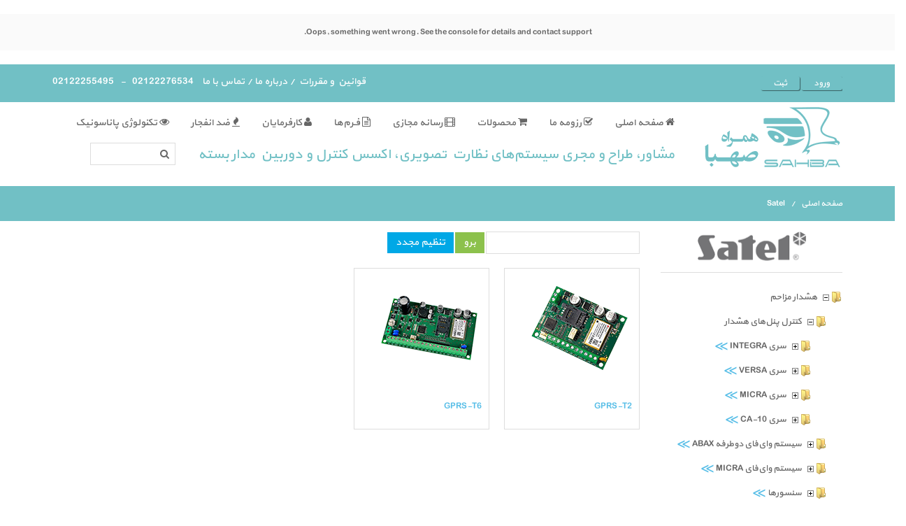

--- FILE ---
content_type: text/html; charset=utf-8
request_url: https://sahba-co.com/satel?filter_catid=326
body_size: 12435
content:
<!DOCTYPE HTML>
<html lang="fa-ir" dir="rtl"  data-config='{"twitter":0,"plusone":0,"facebook":0,"style":"default"}'>

<head>
  <meta charset="utf-8">
<meta http-equiv="X-UA-Compatible" content="IE=edge">
<meta name="viewport" content="width=device-width, initial-scale=1">
<base href="https://sahba-co.com/satel" />
	<meta name="keywords" content="satel,ساتل,تجهیزات امنیتی ساتل,فروش محصولات ساتل,هوشمند سازی,آلارم,اکسس کنترل" />
	<meta name="og:type" content="product.group" />
	<meta name="og:url" content="https://sahba-co.com/satel?filter_catid=326" />
	<meta name="og:title" content="دوربین مداربسته صهبا - Satel" />
	<meta name="og:image" content="https://sahba-co.com/images/products/satel/communication_and_messaging/gsm_gprs_modules/GPRS-T2_L.png" />
	<meta property="og:title" content="دوربین مداربسته صهبا - Satel" />
	<meta property="og:site_name" content="دوربین مداربسته صهبا" />
	<meta property="og:description" content="راه‌حل‌های امنیتی هوشمند ساتل" />
	<meta property="og:url" content="https://sahba-co.com/satel?filter_catid=326" />
	<meta property="og:type" content="product.group" />
	<meta name="description" content="راه‌حل‌های امنیتی هوشمند ساتل" />
	<meta name="generator" content="Joomla! - Open Source Content Management" />
	<title>دوربین مداربسته صهبا - Satel</title>
	<link href="https://sahba-co.com/component/search/?filter_catid=326&amp;Itemid=1228&amp;format=opensearch" rel="search" title="جستجو دوربین مداربسته صهبا" type="application/opensearchdescription+xml" />
	<link href="/templates/sahba/favicon.ico" rel="shortcut icon" type="image/vnd.microsoft.icon" />
	<link href="/media/template/bootstrap.min-64b7655e.css" rel="stylesheet" type="text/css" />
	<link href="/media/template/jquery-ui-custom-ee4cabf8.css" rel="stylesheet" type="text/css" />
	<link href="https://sahba-co.com/media/j2store/css/font-awesome.min.css" rel="stylesheet" type="text/css" />
	<link href="/media/template/j2store-648323ae.css" rel="stylesheet" type="text/css" />
	<link href="https://sahba-co.com/media/foundry/3.1/styles/dialog/default.css" rel="stylesheet" type="text/css" />
	<link href="https://sahba-co.com/media/foundry/3.1/styles/fancybox/default.css" rel="stylesheet" type="text/css" />
	<link href="https://sahba-co.com/components/com_komento/themes/wireframe/css/style.css" rel="stylesheet" type="text/css" />
	<link href="https://sahba-co.com/components/com_komento/themes/wireframe/css/style-rtl.css" rel="stylesheet" type="text/css" />
	<link href="https://sahba-co.com/components/com_komento/assets/css/syntaxhighlighter/default.css" rel="stylesheet" type="text/css" />
	<link href="/media/template/bootstrap.min-1255df93.css" rel="stylesheet" type="text/css" />
	<link href="/modules/mod_bt_login/tmpl/css/style2.0.css" rel="stylesheet" type="text/css" />
	<link href="/media/plg_system_imageeffectck/css/imageeffectck.css" rel="stylesheet" type="text/css" />
	<style type="text/css">
.product-compare{display:none}
.j2store-add-to-cart {display: none;}
  .modns .input-group input.modns{max-width: 30%;}
  .modns .g-recaptcha {margin-bottom: 5px;}

	</style>
	<script type="application/json" class="joomla-script-options new">{"csrf.token":"0da88bef80878f01f8598fae75f93423","system.paths":{"root":"","base":""},"rl_modals":{"class":"modal_link","defaults":{"opacity":"0.8","maxWidth":"95%","maxHeight":"95%","current":"{current} \/ {total}","previous":"previous","next":"next","close":"close","xhrError":"This content failed to load.","imgError":"This image failed to load."},"auto_correct_size":1,"auto_correct_size_delay":0}}</script>
	<script src="/media/template/jquery.min-1609d20e.js?2328ccb974d2110f224b3638e335a7cf" type="text/javascript"></script>
	<script src="/media/template/jquery-noconflict-1f5703a4.js?2328ccb974d2110f224b3638e335a7cf" type="text/javascript"></script>
	<script src="/media/template/jquery-migrate.min-fccf8fe8.js?2328ccb974d2110f224b3638e335a7cf" type="text/javascript"></script>
	<script src="/media/template/bootstrap.min-d6f3935b.js?2328ccb974d2110f224b3638e335a7cf" type="text/javascript"></script>
	<script src="/media/template/j2store.namespace-7f3764ec.js" type="text/javascript"></script>
	<script src="/media/template/jquery-ui.min-2d37e08b.js" type="text/javascript"></script>
	<script src="/media/template/jquery-ui-timepicker-addon-0d1c71ce.js" type="text/javascript"></script>
	<script src="/media/template/jquery.zoom-ca905d54.js" type="text/javascript"></script>
	<script src="/media/template/j2store-73b91ad1.js" type="text/javascript"></script>
	<script src="/media/template/bootstrap-modal-conflit-da5448ba.js" type="text/javascript"></script>
	<script src="https://sahba-co.com/media/foundry/3.1/config/0dfac582b7e1faf4a20f1deeb1f4164a.js" type="text/javascript"></script>
	<script src="https://sahba-co.com/media/com_komento/config/08cbbb6ff4e98e996e1bd1e25ab3010d.js" type="text/javascript"></script>
	<script src="/media/template/core-44f7faf8.js?2328ccb974d2110f224b3638e335a7cf" type="text/javascript"></script>
	<script src="/media/template/filter-89f3f90d.js" type="text/javascript"></script>
	<script src="/media/template/compare-3c8d6d9b.js" type="text/javascript"></script>
	<script src="/media/template/jquery.touchSwipe.min-73afd984.js" type="text/javascript"></script>
	<script src="/media/template/jquery.colorbox-min-cf834b00.js" type="text/javascript"></script>
	<script src="/media/modals/js/script.min.js?v=9.12.0" type="text/javascript"></script>
	<script src="/modules/mod_bt_login/tmpl/js/jquery.simplemodal.js" type="text/javascript"></script>
	<script src="/modules/mod_bt_login/tmpl/js/default.js" type="text/javascript"></script>
	<script src="/media/plg_system_imageeffectck/js/imageeffectck.js" type="text/javascript"></script>
	<script type="text/javascript">

		var j2storeURL = 'https://sahba-co.com/';
		
			if(typeof(j2store) == 'undefined') {
				var j2store = {};
			}

	if(typeof(jQuery) != 'undefined') {
		jQuery.noConflict();
	}

	if(typeof(j2store.jQuery) == 'undefined') {
		j2store.jQuery = jQuery.noConflict();
	}

	if(typeof(j2store.jQuery) != 'undefined') {

		(function($) {
			$(document).ready(function(){
				//date, time, datetime

				if( $('.j2store_date').length ){
					$('.j2store_date').datepicker({dateFormat: 'yy-mm-dd'});
				}

				if($('.j2store_datetime').length){
					$('.j2store_datetime').datetimepicker({
							dateFormat: 'yy-mm-dd',
							timeFormat: 'HH:mm',
							
			currentText: 'اکنون',
			closeText: 'انجام شد',
			timeOnlyTitle: 'انتخاب زمان',
			timeText: 'زمان',
			hourText: 'ساعت',
			minuteText: 'دقیقه',
			secondText: 'ثانیه',
			millisecText: 'صدم ثانیه',
			timezoneText: 'منطقه زمانی'
			
					});
				}

				if($('.j2store_time').length){
					$('.j2store_time').timepicker({timeFormat: 'HH:mm', 
			currentText: 'اکنون',
			closeText: 'انجام شد',
			timeOnlyTitle: 'انتخاب زمان',
			timeText: 'زمان',
			hourText: 'ساعت',
			minuteText: 'دقیقه',
			secondText: 'ثانیه',
			millisecText: 'صدم ثانیه',
			timezoneText: 'منطقه زمانی'
			});
				}

			});
		})(j2store.jQuery);
	}
	var j2store_product_base_link ="index.php?option=com_j2store&view=products&catid[0]=274&Itemid=1228";jQuery(function($){ initTooltips(); $("body").on("subform-row-add", initTooltips); function initTooltips (event, container) { container = container || document;$(container).find(".hasTooltip").tooltip({"html": true,"container": "body"});} });
	</script>
	<script defer async src="https://sahba-co.com/media/com_komento/scripts/komento-2.0.10.static.min.js"></script>
	<script>Komento.token = "0da88bef80878f01f8598fae75f93423";</script>
	<script defer async src="https://sahba-co.com/media/com_komento/resources/1ad89d8f7eba8c070fa44856e42cc29b.js"></script>

<link rel="apple-touch-icon-precomposed" href="/templates/sahba/apple_touch_icon.png">
<link rel="stylesheet" href="/media/template/bootstrap-711a6b0a.css">
<link rel="stylesheet" href="/media/template/theme-8061bd59.css">
<script src="/media/template/theme-a257107d.js"></script>
  <meta name="google-site-verification" content="p_6D551SY_SNUrk7sa31O0XADLUiZoT61bAyp55Puus" />
  <meta name="p:domain_verify" content="4c12312d269d4d5b8b9e6788c7667da4"/>
  <script type="application/ld+json">
{ "@context" : "http://schema.org",
  "@type" : "Organization",
  "name" : "Hamrah Sahba",
  "url" : "https://sahba-co.com",
  "sameAs" : [ "https://facebook.com/hamrahsahba",
    "https://twitter.com/hamrahsahba",
    "https://plus.google.com/115716949490062188211",
    "https://youtube.com/channel/UCfpQqyQBXthSBGGOIVeYFrw",
    "https://linkedin.com/in/hamrahsahba",
    "https://instagram.com/hamrahsahba"] 
}
  </script>



<script>
  (function(i,s,o,g,r,a,m){i['GoogleAnalyticsObject']=r;i[r]=i[r]||function(){
  (i[r].q=i[r].q||[]).push(arguments)},i[r].l=1*new Date();a=s.createElement(o),
  m=s.getElementsByTagName(o)[0];a.async=1;a.src=g;m.parentNode.insertBefore(a,m)
  })(window,document,'script','//www.google-analytics.com/analytics.js','ga');

  ga('create', 'UA-148989288-1', 'auto');
  ga('send', 'pageview');

</script>
<!-- Universal Google Analytics Plugin by PB Web Development -->


</head>

<body class="tm-noblog  layout-fluid">
    <div class="body-innerwrapper">
<script src="https://apps.elfsight.com/p/platform.js" defer></script>
    <div class="elfsight-app-c8fa8468-3056-444d-996f-af291407b64c"></div>
    <div class="tm-block-toolbar">
    <div class="uk-container uk-container-center tm-block-top-a">
    <div class="tm-toolbar uk-clearfix uk-hidden-small">
              <div class="uk-float-left"><div class="uk-panel"><div id="btl">
	<!-- Panel top -->	
	<div class="btl-panel">
					<!-- Login button -->
						<span id="btl-panel-login" class="btl-dropdown">ورود</span>
						<!-- Registration button -->
						<span id="btl-panel-registration" class="btl-dropdown">ثبت</span>
						
			
			</div>
	<!-- content dropdown/modal box -->
	<div id="btl-content">
			
		<!-- Form login -->	
		<div id="btl-content-login" class="btl-content-block">
						
			<!-- if not integrated any component -->
						<form name="btl-formlogin" class="btl-formlogin" action="/satel" method="post">
				<div id="btl-login-in-process"></div>	
				<h3>ورود به سایت</h3>
									<div id="register-link">
						هنوز ثبت‌نام نکرده‌اید؟ <a href="/کارفرمایان/پروفایل-کاربری"> هم‌اکنون ثبت‌نام کنید. </a>					</div>
								<div class="btl-error" id="btl-login-error"></div>
				<div class="btl-field">
					<div class="btl-label">نام کاربری *</div>
					<div class="btl-input">
						<input id="btl-input-username" type="text" name="username"	/>
					</div>
				</div>
				<div class="btl-field">
					<div class="btl-label">گذرواژه *</div>
					<div class="btl-input">
						<input id="btl-input-password" type="password" name="password" alt="password" />
					</div>
				</div>
				<div class="clear"></div>
								<div class="btl-field">				
					
					<div class="btl-input" id="btl-input-remember">
						<input id="btl-checkbox-remember"  type="checkbox" name="remember"
							value="yes" />
							مرا به خاطر بسپار					</div>	
				</div>
				<div class="clear"></div>
								<div class="btl-buttonsubmit">
					<input type="submit" name="Submit" class="btl-buttonsubmit" onclick="return loginAjax()" value="ورود" /> 
					<input type="hidden" name="bttask" value="login" /> 
					<input type="hidden" name="return" id="btl-return"	value="aW5kZXgucGhwP2ZpbHRlcl9jYXRpZD0zMjYmb3B0aW9uPWNvbV9qMnN0b3JlJnZpZXc9cHJvZHVjdHMmY2F0aWRbMF09Mjc0Jkl0ZW1pZD0xMjI4" />
					<input type="hidden" name="0da88bef80878f01f8598fae75f93423" value="1" />				</div>
			</form>	
			<ul id ="bt_ul">
				<li>
					<a href="/یادآوری-رمز-عبور">
					رمز عبور خود را فراموش کرده‌اید؟</a>
				</li>
				<li>
					<a href="/یادآوری-نام-کاربری">
					نام کاربری خود را فراموش کرده‌اید؟</a>
				</li>				
			</ul>
			
		<!-- if integrated with one component -->
						
		</div>
		
					
		<div id="btl-content-registration" class="btl-content-block">			
			<!-- if not integrated any component -->
				
						
				<form name="btl-formregistration" class="btl-formregistration"  autocomplete="off">
					<div id="btl-register-in-process"></div>	
					<h3>ایجاد حساب کاربری</h3>
					<div id="btl-success"></div>
					<div class="btl-note"><span>تکمیل فیلدهای ستاره‌دار الزامی است.</span></div>
					<div id="btl-registration-error" class="btl-error"></div>
					<div class="btl-field">
						<div class="btl-label">نام *</div>
						<div class="btl-input">
							<input id="btl-input-name" type="text" name="jform[name]" />
						</div>
					</div>			
					<div class="clear"></div>
					
					<div class="btl-field">
						<div class="btl-label">نام کاربری *</div>
						<div class="btl-input">
							<input id="btl-input-username1" type="text" name="jform[username]"  />
						</div>
					</div>
					<div class="clear"></div>
					
					<div class="btl-field">
						<div class="btl-label">گذرواژه *</div>
						<div class="btl-input">
							<input id="btl-input-password1" type="password" name="jform[password1]"  />
						</div>
					</div>		
					<div class="clear"></div>
					
					<div class="btl-field">
						<div class="btl-label">تکرار گذرواژه *</div>
						<div class="btl-input">
							<input id="btl-input-password2" type="password" name="jform[password2]"  />
						</div>
					</div>
					<div class="clear"></div>
					
					<div class="btl-field">
						<div class="btl-label">پست الکترونیک *</div>
						<div class="btl-input">
							<input id="btl-input-email1" type="text" name="jform[email1]" />
						</div>
					</div>
					<div class="clear"></div>
					<div class="btl-field">
						<div class="btl-label">تکرار پست الکترونیک *</div>
						<div class="btl-input">
							<input id="btl-input-email2" type="text" name="jform[email2]" />
						</div>
					</div>
					<div class="clear"></div>			
					<!-- add captcha-->
									
					<div class="btl-buttonsubmit">						
						<button type="submit" class="btl-buttonsubmit" onclick="return registerAjax()" >
							ثبت							
						</button>
						 
						<input type="hidden" name="bttask" value="register" /> 
						<input type="hidden" name="0da88bef80878f01f8598fae75f93423" value="1" />					</div>
			</form>
			<!-- if  integrated any component -->
					</div>
						
				
	</div>
	<div class="clear"></div>
</div>

<script type="text/javascript">
/*<![CDATA[*/
var btlOpt = 
{
	BT_AJAX					:'https://sahba-co.com/satel?filter_catid=326',
	BT_RETURN				:'/satel?filter_catid=326',
	RECAPTCHA				:'0',
	LOGIN_TAGS				:'',
	REGISTER_TAGS			:'',
	EFFECT					:'btl-dropdown',
	ALIGN					:'right',
	BG_COLOR				:'#71c0c5',
	MOUSE_EVENT				:'click',
	TEXT_COLOR				:'#ffffff',
	MESSAGES 				: {
		E_LOGIN_AUTHENTICATE 		: 'نام کاربری و رمز عبور همسان نیستند و یا شما هنوز عضو سایت نشده‌اید.',
		REQUIRED_NAME				: 'لطفا نام خود را وارد کنید.',
		REQUIRED_USERNAME			: 'لطفا نام کاربری خود را وارد کنید.',
		REQUIRED_PASSWORD			: 'لطفا گذرواژه خود را وارد کنید.',
		REQUIRED_VERIFY_PASSWORD	: 'لطفا گذرواژه خود را مجددا وارد کنید.',
		PASSWORD_NOT_MATCH			: 'گذرواژه‌ها همسان نیستند.',
		REQUIRED_EMAIL				: 'لطفا پست الکترونیک خود را وارد کنید.',
		EMAIL_INVALID				: 'لطفا یک آدرس پست الکترونیک معتبر وارد کنید.',
		REQUIRED_VERIFY_EMAIL		: 'لطفا پست الکترونیک خود را مجددا وارد کنید.',
		EMAIL_NOT_MATCH				: 'آدرس‌های پست الکترونیک همسان نیستند.',
		CAPTCHA_REQUIRED			: 'لطفاً کد امنیتی را وارد کنید.'
	}
}
if(btlOpt.ALIGN == "center"){
	BTLJ(".btl-panel").css('textAlign','center');
}else{
	BTLJ(".btl-panel").css('float',btlOpt.ALIGN);
}
BTLJ("input.btl-buttonsubmit,button.btl-buttonsubmit").css({"color":btlOpt.TEXT_COLOR,"background":btlOpt.BG_COLOR});
BTLJ("#btl .btl-panel > span").css({"color":btlOpt.TEXT_COLOR,"background-color":btlOpt.BG_COLOR,"border":btlOpt.TEXT_COLOR});
/*]]>*/
</script>

</div></div>
                    <div class="uk-float-right"><div class="uk-panel">
	<p style="font-size: 14px;"><a href="/قوانین-و-مقررات" rel="alternate">قوانین و مقررات</a> / <a href="/درباره-ما" rel="alternate">درباره ما</a> / <a href="/تماس-با-ما" rel="alternate">تماس با ما</a>    02122276534   -   02122255495</p></div></div>
          </div>
    </div>
  </div>
        <div class="uk-container uk-container-center">
    <nav class="tm-navbar uk-navbar ">
              <a class="tm-logo uk-float-left uk-visible-large" href="https://sahba-co.com">
	<p><img src="/images/logo.png" alt="شرکت همراه صهبا" width="200" height="100" /></p></a>
      
              <div class="tm-nav uk-visible-large">
          <ul class="uk-navbar-nav uk-hidden-small">
<li><a href="/"><i class="uk-icon-home"></i> صفحه اصلی</a></li><li><a href="/رزومه-شرکت-صهبا"><i class="uk-icon-check-square-o"></i> رزومه ما</a></li><li class="uk-parent" data-uk-dropdown="{'preventflip':'y'}" aria-haspopup="true" aria-expanded="false"><a href="/محصولات"><i class="uk-icon-shopping-cart"></i> محصولات</a><div class="uk-dropdown uk-dropdown-navbar uk-dropdown-width-1"><div class="uk-grid uk-dropdown-grid"><div class="uk-width-1-1"><ul class="uk-nav uk-nav-navbar"><li><a href="/panasonic">پاناسونیک Panasonic</a></li><li><a href="/bosch">بوش Bosch</a></li><li><a href="/axis">اکسیس Axis</a></li><li><a href="/idis">آیدیس IDIS</a></li><li><a href="/video-tec">ویدئوتک Videotec</a></li><li class="uk-active"><a href="/satel">ساتل Satel</a></li><li><a href="/محصولات">محصولات قدیمی</a></li></ul></div></div></div></li><li><a href="/رسانه-مجازی"><i class="uk-icon-film"></i> رسانه مجازی</a></li><li class="uk-parent" data-uk-dropdown="{'preventflip':'y'}" aria-haspopup="true" aria-expanded="false"><a href="#"><i class="uk-icon-file-text-o"></i> فـرم‌ها</a>
<div class="uk-dropdown uk-dropdown-navbar uk-dropdown-width-1"><div class="uk-grid uk-dropdown-grid"><div class="uk-width-1-1"><ul class="uk-nav uk-nav-navbar"><li><a href="/استعلام-قیمت-دوربین-مداربسته">فرم استعلام قیمت</a></li><li><a href="/استخدام">فرم استخدام</a></li><li><a href="/فرم-درخواست-نمایندگی">فرم درخواست نمایندگی</a></li><li><a href="/فرم-ثبت-پروژه">فرم ثبت پروژه</a></li></ul></div></div></div></li><li class="uk-parent" data-uk-dropdown="{'preventflip':'y'}" aria-haspopup="true" aria-expanded="false"><a href="/کارفرمایان"><i class="uk-icon-user"></i> کارفرمایان</a><div class="uk-dropdown uk-dropdown-navbar uk-dropdown-width-1"><div class="uk-grid uk-dropdown-grid"><div class="uk-width-1-1"><ul class="uk-nav uk-nav-navbar"><li><a href="/کارفرمایان/فعالیت‌های-کارفرما">فعالیت‌های کارفرما</a></li><li><a href="/کارفرمایان/پروفایل-کاربری">پروفایل کاربری</a></li><li><a href="/کارفرمایان/خدمات-پشتیبانی">خدمات پشتیبانی</a></li><li><a href="/کارفرمایان/نگرانی‌های-کارفرمایان">نگرانی‌های کارفرمایان</a></li><li><a href="/کارفرمایان/نمونه‌های-نصب-غیر-استاندارد-دوربین-مداربسته">نمونه‌های نصب غیر استاندارد</a></li></ul></div></div></div></li><li><a href="https://sahba.shop/product-category/ex" target="_blank" rel="noopener noreferrer"><i class="uk-icon-fire"></i> ضد انفجار</a></li><li class="uk-parent" data-uk-dropdown="{'preventflip':'y'}" aria-haspopup="true" aria-expanded="false"><a href="/تکنولوژی-پاناسونیک"><i class="uk-icon-eye"></i> تکنولوژی پاناسونیک</a><div class="uk-dropdown uk-dropdown-navbar uk-dropdown-width-1"><div class="uk-grid uk-dropdown-grid"><div class="uk-width-1-1"><ul class="uk-nav uk-nav-navbar"><li><a href="/تکنولوژی-پاناسونیک/i-pro-extreme">i-PRO Extreme</a></li><li><a href="/تکنولوژی-پاناسونیک/facial-recognition">Facial Recognition</a></li><li><a href="/تکنولوژی-پاناسونیک/wide-dynamic-range">Wide Dynamic Range</a></li><li><a href="/تکنولوژی-پاناسونیک/image-quality">Image Quality</a></li><li><a href="/تکنولوژی-پاناسونیک/low-light-security">Low light security</a></li><li><a href="/تکنولوژی-پاناسونیک/video-compression">Video Compression</a></li><li><a href="/تکنولوژی-پاناسونیک/secure-communication">Secure Communication</a></li><li><a href="/تکنولوژی-پاناسونیک/clearsight-coating">ClearSight Coating</a></li><li><a href="/تکنولوژی-پاناسونیک/people-counting">People counting</a></li><li><a href="/تکنولوژی-پاناسونیک/vehicle-incident">Vehicle incident</a></li><li><a href="/تکنولوژی-پاناسونیک/vehicle-search">Vehicle search</a></li><li><a href="/تکنولوژی-پاناسونیک/unified-evidence-management">Unified evidence management</a></li><li><a href="/تکنولوژی-پاناسونیک/i-vmd">i-VMD</a></li><li><a href="/تکنولوژی-پاناسونیک/panasonic-device-integration">Panasonic Device integration</a></li></ul></div></div></div></li></ul>        </div>
      
              <a href="#offcanvas" class="uk-navbar-toggle uk-hidden-large" data-uk-offcanvas></a>
      
              <div class="uk-navbar-flip">
                      <div class="uk-navbar-content tm-headerbar uk-visible-large">
              <div class="uk-panel">
	<h1>مشاور، طراح و مجری سیستم‌های نظارت تصویری، اکسس کنترل و<span style="color: #71c0c5;"> <a style="color: #71c0c5;" href="/اطلاعات-کلی-دوربین-مداربسته/دوربین-مدار-بسته">دوربین مدار بسته</a></span></h1></div>            </div>
                  </div>
        <div class="uk-navbar-flip">
                      <div class="uk-navbar-content uk-visible-large">
<form id="search-422-697a440dd3af8" class="uk-search" action="/satel" method="post" data-uk-search="{'source': '/component/search/?tmpl=raw&amp;type=json&amp;ordering=&amp;searchphrase=all', 'param': 'searchword', 'msgResultsHeader': 'نتایج جستجو ...', 'msgMoreResults': 'نتایج بیشتر', 'msgNoResults': 'نتیجه ای یافت نشد', flipDropdown: 1}">
	<input class="uk-search-field" type="text" name="searchword" placeholder="جستجو ...">
	<input type="hidden" name="task"   value="search">
	<input type="hidden" name="option" value="com_search">
	<input type="hidden" name="Itemid" value="953">
</form>
</div>
                  </div>
                    <div class="uk-navbar-content uk-navbar-center uk-hidden-large"><a class="tm-logo-small" href="https://sahba-co.com">
	<img src="/images/logo.png" width="70" height="35" alt="Logo" class="uk-responsive-height" />  </a></div>
          </nav>
	</div>
  
  <div class="tm-block tm-block-top-a">
    <div class="uk-container uk-container-center">
      <section class="tm-top-a uk-grid" data-uk-grid-match="{target:'> div > .uk-panel'}" data-uk-grid-margin>
<div class="uk-width-1-1"><div class="uk-panel"><ul class="uk-breadcrumb"><li><a href="/">صفحه اصلی</a></li><li class="uk-active"><span>Satel</span></li></ul>
</div></div>
</section>
    </div>
  </div>




  <div class="tm-block tm-block-main">
    <div class="uk-container uk-container-center">


      <div class="tm-middle uk-grid" data-uk-grid-match data-uk-grid-margin>

                  <div class="tm-main uk-width-medium-1-1">

            
                          <main class="tm-content">

                <div id="system-message-container">
</div>
<div id="akeeba-renderjoomla">
<div itemscope itemtype="https://schema.org/BreadCrumbList" class="j2store-product-list bs2"   data-link="/satel">

	
		
	<div class="row-fluid">
						<div class="j2store-sidebar-filters-container span3">
							<div class="moduletable">
						
	<p><a href="/satel" rel="alternate"><img style="border-bottom: 1px solid #ddd;" src="/images/menu/satel.png" alt="راه‌حل‌های امنیتی هوشمند ساتل" width="260" height="58" /></a></p>		</div>
			<div class="moduletable">
						
	<div class="css-treeview">
<ul>
<li><input id="item-0" checked="checked" type="checkbox" /><label for="item-0">هشدار مزاحم</label>
<ul>
<li><input id="item-0-0" checked="checked" type="checkbox" /><label for="item-0-0">کنترل پنل‌های هشدار</label>
<ul>
<li><input id="item-0-0-0" type="checkbox" /><label for="item-0-0-0">سری INTEGRA</label> <span style="font-size: 14pt;"><a href="/satel?filter_catid=276">≫</a></span>
<ul>
<li><a href="/satel?filter_catid=277">برد مدار چاپی</a></li>
<li><a href="/satel?filter_catid=278">کاربری، کنترل و مدیریت</a></li>
<li><a href="/satel?filter_catid=279">ماژول‌های توسعه خروجی‌ها</a></li>
<li><a href="/satel?filter_catid=280">ماژول‌های ارتباطی</a></li>
<li><a href="/satel?filter_catid=281">مبدل‌های BUS</a></li>
<li><a href="/satel?filter_catid=282">ماژول‌های اکسس کنترل</a></li>
</ul>
</li>
<li><input id="item-0-0-1" type="checkbox" /><label for="item-0-0-1">سری VERSA</label> <span style="font-size: 14pt;"><a href="/satel?filter_catid=283">≫</a></span>
<ul>
<li><a href="/satel?filter_catid=284">برد مدار چاپی</a></li>
<li><a href="/satel?filter_catid=285">کاربری، کنترل و مدیریت</a></li>
<li><a href="/satel?filter_catid=286">ماژول‌های توسعه خروجی‌ها</a></li>
</ul>
</li>
<li><input id="item-0-0-2" type="checkbox" /><label for="item-0-0-2">سری MICRA</label> <span style="font-size: 14pt;"><a href="/satel?filter_catid=288">≫</a></span>
<ul>
<li><a href="/satel?filter_catid=288">سری MICRA</a></li>
</ul>
</li>
<li><input id="item-0-0-3" type="checkbox" /><label for="item-0-0-3">سری CA-10</label> <span style="font-size: 14pt;"><a href="/satel?filter_catid=289">≫</a></span>
<ul>
<li><a href="/satel?filter_catid=291">ماژول توسعه</a></li>
</ul>
</li>
</ul>
</li>
<li><input id="item-0-1" type="checkbox" /><label for="item-0-1">سیستم وای‌فای دوطرفه ABAX</label> <span style="font-size: 14pt;"><a href="/satel?filter_catid=292">≫</a></span>
<ul>
<li><a href="/satel?filter_catid=293">واحدهای سیستم</a></li>
<li><a href="/satel?filter_catid=294">ماژول‌های توسعه خروجی‌ها</a></li>
<li><a href="/satel?filter_catid=295">سنسورهای حرکتی</a></li>
<li><a href="/satel?filter_catid=296">سنسورهای حفاظت محیطی</a></li>
<li><a href="/satel?filter_catid=297">سنسورها</a></li>
<li><a href="/satel?filter_catid=298">کنترل</a></li>
<li><a href="/satel?filter_catid=299">آژیرها</a></li>
</ul>
</li>
<li><input id="item-0-2" type="checkbox" /><label for="item-0-2">سیستم وای‌فای MICRA</label> <span style="font-size: 14pt;"><a href="/satel?filter_catid=308">≫</a></span>
<ul>
<li><a href="/satel?filter_catid=309">واحدهای سیستم</a></li>
<li><a href="/satel?filter_catid=310">کاربری، کنترل و مدیریت</a></li>
<li><a href="/satel?filter_catid=311">سنسورهای حرکتی</a></li>
<li><a href="/satel?filter_catid=312">سنسورهای حفاظت محیطی</a></li>
<li><a href="/satel?filter_catid=313">سنسورها</a></li>
<li><a href="/satel?filter_catid=314">دستگاه‌های سیگنالینگ</a></li>
</ul>
</li>
<li><input id="item-0-3" type="checkbox" /><label for="item-0-3">سنسورها</label> <span style="font-size: 14pt;"><a href="/satel?filter_catid=315">≫</a></span>
<ul>
<li><a href="/satel?filter_catid=316">سنسورهای حرکتی دوگانه دیجیتال</a></li>
<li><a href="/satel?filter_catid=317">سنسورهای PIR دیجیتال</a></li>
<li><a href="/satel?filter_catid=318">سنسورهای حفاظت محیطی</a></li>
<li><a href="/satel?filter_catid=319">سنسورهای گاز</a></li>
<li><a href="/satel?filter_catid=320">سایر سنسورها</a></li>
<li><a href="/satel?filter_catid=321">تستر سنسورها</a></li>
</ul>
</li>
<li><input id="item-0-4" type="checkbox" /><label for="item-0-4">آژیرها</label> <span style="font-size: 14pt;"><a href="/satel?filter_catid=322">≫</a></span>
<ul>
<li><a href="/satel?filter_catid=323">آژیرهای خارجی</a></li>
<li><a href="/satel?filter_catid=324">آژیرهای داخلی</a></li>
</ul>
</li>
<li><input id="item-0-5" type="checkbox" /><label for="item-0-5">ارتباطات و پیام رسانی</label> <span style="font-size: 14pt;"><a href="/satel?filter_catid=325">≫</a></span>
<ul>
<li><a href="/satel?filter_catid=326">ماژول‌های GSM/GPRS</a></li>
<li><a href="/satel?filter_catid=327">اتصالات TCP/IP</a></li>
<li><a href="/satel?filter_catid=328">پیام رسانی تلفنی</a></li>
</ul>
</li>
<li><input id="item-0-6" type="checkbox" /><label for="item-0-6">کنترل‌های از راه دور رادیویی</label> <span style="font-size: 14pt;"><a href="/satel?filter_catid=329">≫</a></span>
<ul>
<li><a href="/satel?filter_catid=330">Sets</a></li>
<li><a href="/satel?filter_catid=331">Keyfobs</a></li>
</ul>
</li>
<li><input id="item-0-7" type="checkbox" /><label for="item-0-7">تغذیه</label> <span style="font-size: 14pt;"><a href="/satel?filter_catid=332">≫</a></span>
<ul>
<li><a href="/satel?filter_catid=333">منابع تغذیه</a></li>
<li><a href="/satel?filter_catid=334">تبدیل کننده‌ها</a></li>
<li><a href="/satel?filter_catid=335">ماژول‌های حفاظت</a></li>
<li><a href="/satel?filter_catid=336">باطری‌ها</a></li>
</ul>
</li>
<li><input id="item-0-8" type="checkbox" /><label for="item-0-8">تجهیزات جانبی</label> <span style="font-size: 14pt;"><a href="/satel?filter_catid=337">≫</a></span>
<ul>
<li><a href="/satel?filter_catid=338">قفل‌های کددار</a></li>
<li><a href="/satel?filter_catid=339">ماژول‌های جعبه توزیع</a></li>
<li><a href="/satel?filter_catid=340">کابل‌ها</a></li>
<li><a href="/satel?filter_catid=341">آنتن‌ها</a></li>
<li><a href="/satel?filter_catid=342">تجهیزات جانبی سنسور</a></li>
</ul>
</li>
</ul>
</li>
<li><input id="item-1" checked="checked" type="checkbox" /><label for="item-1">سیستم‌های اکسس کنترل</label>
<ul>
<li><input id="item-1-0" type="checkbox" /><label for="item-1-0">سری Acco Net</label> <span style="font-size: 14pt;"><a href="/satel?filter_catid=344">≫</a></span>
<ul>
<li><a href="/satel?filter_catid=361">کنترل پنل دسترسی</a></li>
<li><a href="/satel?filter_catid=345">کنترل‌کننده‌های درب</a></li>
<li><a href="/satel?filter_catid=346">ترمینال‌ها</a></li>
<li><a href="/satel?filter_catid=347">تبدیل کننده‌ها</a></li>
</ul>
</li>
<li><input id="item-1-1" type="checkbox" /><label for="item-1-1">سری Acco</label> <span style="font-size: 14pt;"><a href="/satel?filter_catid=349">≫</a></span>
<ul>
<li><a href="/satel?filter_catid=350">واحدهای سیستم</a></li>
</ul>
</li>
</ul>
</li>
<li><input id="item-2" type="checkbox" /><label for="item-2">مانیتورینگ</label> <span style="font-size: 14pt;"><a href="/satel?filter_catid=351">≫</a></span>
<ul>
<li><a href="/satel?filter_catid=352">گیرنده‌های اترنت</a></li>
<li><a href="/satel?filter_catid=353">Sets</a></li>
</ul>
</li>
<li><input id="item-3" type="checkbox" /><label for="item-3">سیستم اعلام حریق</label> <span style="font-size: 14pt;"><a href="/satel?filter_catid=354">≫</a></span>
<ul>
<li><a href="/satel?filter_catid=355">کنترل پنل‌ها</a></li>
<li><a href="/satel?filter_catid=356">پنل‌های تکرارکننده راه دور</a></li>
<li><a href="/satel?filter_catid=357">سنسورها</a></li>
<li><a href="/satel?filter_catid=358">دستگاه‌های سیگنالینگ</a></li>
</ul>
</li>
</ul>
</div>		</div>
			<div class="moduletable">
						<video id="SimpleVideoPlayer" width="100%"  controlsList=" nodownload  nofullscreen  noremoteplayback "   poster = "images/media/satel/SATEL-Made_to_Protect.jpg" >
	    	<source src="https://hw1.asset.aparat.com/aparat-video/9cdd9490e8f101a08d603229ab1f00188046901-720p__48886.mp4" type="video/mp4">
    	
	    Your browser does not support HTML5 video.
</video>
<script type="text/javascript">
	var VideoIndex = 1;
	var PlayList = [ "https://hw1.asset.aparat.com/aparat-video/9cdd9490e8f101a08d603229ab1f00188046901-720p__48886.mp4",
	];	
	var PlayListTotal = PlayList.length;
	var videoPlayer = document.getElementById('SimpleVideoPlayer');	
	videoPlayer.onended = function(){
		videoPlayer.src = PlayList[VideoIndex];
				
		if ( ( PlayListTotal - 1 ) == VideoIndex ){
			VideoIndex = 0;
		}else{
			VideoIndex++;
		}
	}	
</script>		</div>
						
<div id="j2store-product-loading" style="display:none;"></div>

<form
	action="/satel"
	method="post"
	class="form-horizontal"
	id="productsideFilters"
	name="productsideFilters"
	enctype="multipart/form-data"
	data-link="index.php?option=com_j2store&view=products&catid[0]=274&Itemid=1228"
	>
	<input type="hidden" name="filter_catid" id="filter_catid"  value ="326" />
	<!-- Price Filters Starts Here -->
	


			<!-- Module Categories Filters -->
	
	<!-- Manufacturer -->

	
	<!-- Vendors -->
		

		<!-- Product Filters  -->
	<div class="j2store-product-filters productfilters-list">
			
				</div>
	
	<input type="hidden" name="option"  value ="com_j2store" />	<input type="hidden" name="view"  value ="products" />	<input type="hidden" name="task"  value ="browse" />	<input type="hidden" name="Itemid"  value ="1228" />	<input type="hidden" name="0da88bef80878f01f8598fae75f93423" value="1" /></form>
<script type="text/javascript">

/**
 * Method to Submit the form when search Btn clicked
 */
jQuery("#filterProductsBtn").on('click',function(){
	jQuery("#j2store-product-loading").show();
	jQuery("#productsideFilters").submit();
}) ;

jQuery('document').ready(function (){
	});
</script>

									</div>
					
					<div class="span9">
		
							<form class="form-horizontal" id="productFilters" name="productfilters"  action="/satel"
	  data-link="/satel" method="post">
		<input type="hidden" name="filter_catid" id="sort_filter_catid"  value ="326" />
				   		<input type="text" name="search" value=""  class="j2store-product-search-input"    />			<input  type="button" value="برو"
									class="btn btn-success"
								    onclick="jQuery(this.form).submit();" />
				<input  type="button" value="تنظیم مجدد"
							class="btn btn-inverse"
						    onclick="resetJ2storeFilter();" />

        		<!-- Sorting -->
   		
	<input type="hidden" name="option"  value ="com_j2store" />	<input type="hidden" name="view"  value ="products" />	<input type="hidden" name="task"  value ="browse" />	<input type="hidden" name="Itemid"  value ="1228" />	<input type="hidden" name="0da88bef80878f01f8598fae75f93423" value="1" /></form>

<script type="text/javascript">
function resetJ2storeFilter(){
	jQuery(".j2store-product-search-input").val("");
	jQuery("#productFilters").submit();
}
</script>			
							
																<!-- Make sure product is enabled and visible @front end -->
																																								<div class="j2store-products-row row-0 row-fluid">
																			<div class="span3">
												<div itemprop="itemListElement" itemscope="" itemtype="https://schema.org/Product"
												     class="j2store-single-product multiple j2store-single-product-575 product-575 pcolumn-1 ">
																										
<div class="j2store-product-images">

		<div class="j2store-thumbnail-image">
					
				
			<img itemprop="image" alt="GPRS-T2" title="GPRS-T2" class="j2store-img-responsive j2store-product-thumb-image-575"  src="https://sahba-co.com/images/products/satel/communication_and_messaging/gsm_gprs_modules/GPRS-T2.png" />
			
						</div>
	 
	</div>



	<h2 itemprop="name" class="product-title">
				
			<a itemprop="url" href="/satel/gprs-t2"
			title="GPRS-T2" >
				
		GPRS-T2					</a>
			</h2>
		

	










<form action="/سبد-خرید/addItem"
		method="post" class="j2store-addtocart-form"
		id="j2store-addtocart-form-575"
		name="j2store-addtocart-form-575"
		data-product_id="575"
		data-product_type="simple"
		enctype="multipart/form-data">

	
					<div class="cart-action-complete" style="display:none;">
				<p class="text-success">
					کالا به سبد اضافه شد.					<a href="/سبد-خرید" class="j2store-checkout-link">
						پرداخت					</a>
				</p>
		</div>

		<div id="add-to-cart-575" class="j2store-add-to-cart">
		
		<input type="hidden" name="product_qty" value="1" />
			<input type="hidden" name="product_id" value="575" />

				<input
					data-cart-action-always="ثبت خرید..."
					data-cart-action-done=""
					data-cart-action-timeout="1000"
				   value=""
				   type="submit"
				   class="j2store-cart-button btn btn-primary"
				   />

	   </div>
		
	
			<div class="product-compare">
				 				  	   <a
					    href="javascript:void(0);"
					    class="j2store-compare-links product-compare-link"
						data-compare-action-done="کالا به مقایسه اضافه شد. نمایش"
						data-compare-link="/مقایسه"
						data-compare-action-timeout="1000"
						data-compare-product-id="575"
						data-compare-variant-id="751"
						data-compare-id="10393"
						data-compare-show-messgage="0"
						data-compare-show-messgage-text="به لیست مقایسه اضافه شد"
						data-icon-after-add="fa-retweet"
					    onclick="addToCompare(this,'/satel');" >

					   					    <i class="fa fa-list"></i>
					    				   		 افزودن به مقایسه				   </a>
				 

			</div>
	
	<input type="hidden" name="option" value="com_j2store" />
	<input type="hidden" name="view" value="carts" />
	<input type="hidden" name="task" value="addItem" />
	<input type="hidden" name="ajax" value="0" />
	<input type="hidden" name="0da88bef80878f01f8598fae75f93423" value="1" />	<input type="hidden" name="return" value="aHR0cHM6Ly9zYWhiYS1jby5jb20vc2F0ZWw/ZmlsdGVyX2NhdGlkPTMyNg==" />
	<div class="j2store-notifications"></div>


</form>
	

													<!-- QUICK VIEW OPTION -->
																									</div>
											</div>
																																									<!-- Make sure product is enabled and visible @front end -->
																																<div class="span3">
												<div itemprop="itemListElement" itemscope="" itemtype="https://schema.org/Product"
												     class="j2store-single-product multiple j2store-single-product-574 product-574 pcolumn-2 ">
																										
<div class="j2store-product-images">

		<div class="j2store-thumbnail-image">
					
				
			<img itemprop="image" alt="GPRS-T6" title="GPRS-T6" class="j2store-img-responsive j2store-product-thumb-image-574"  src="https://sahba-co.com/images/products/satel/communication_and_messaging/gsm_gprs_modules/GPRS-T6.png" />
			
						</div>
	 
	</div>



	<h2 itemprop="name" class="product-title">
				
			<a itemprop="url" href="/satel/gprs-t6"
			title="GPRS-T6" >
				
		GPRS-T6					</a>
			</h2>
		

	










<form action="/سبد-خرید/addItem"
		method="post" class="j2store-addtocart-form"
		id="j2store-addtocart-form-574"
		name="j2store-addtocart-form-574"
		data-product_id="574"
		data-product_type="simple"
		enctype="multipart/form-data">

	
					<div class="cart-action-complete" style="display:none;">
				<p class="text-success">
					کالا به سبد اضافه شد.					<a href="/سبد-خرید" class="j2store-checkout-link">
						پرداخت					</a>
				</p>
		</div>

		<div id="add-to-cart-574" class="j2store-add-to-cart">
		
		<input type="hidden" name="product_qty" value="1" />
			<input type="hidden" name="product_id" value="574" />

				<input
					data-cart-action-always="ثبت خرید..."
					data-cart-action-done=""
					data-cart-action-timeout="1000"
				   value=""
				   type="submit"
				   class="j2store-cart-button btn btn-primary"
				   />

	   </div>
		
	
			<div class="product-compare">
				 				  	   <a
					    href="javascript:void(0);"
					    class="j2store-compare-links product-compare-link"
						data-compare-action-done="کالا به مقایسه اضافه شد. نمایش"
						data-compare-link="/مقایسه"
						data-compare-action-timeout="1000"
						data-compare-product-id="574"
						data-compare-variant-id="750"
						data-compare-id="10393"
						data-compare-show-messgage="0"
						data-compare-show-messgage-text="به لیست مقایسه اضافه شد"
						data-icon-after-add="fa-retweet"
					    onclick="addToCompare(this,'/satel');" >

					   					    <i class="fa fa-list"></i>
					    				   		 افزودن به مقایسه				   </a>
				 

			</div>
	
	<input type="hidden" name="option" value="com_j2store" />
	<input type="hidden" name="view" value="carts" />
	<input type="hidden" name="task" value="addItem" />
	<input type="hidden" name="ajax" value="0" />
	<input type="hidden" name="0da88bef80878f01f8598fae75f93423" value="1" />	<input type="hidden" name="return" value="aHR0cHM6Ly9zYWhiYS1jby5jb20vc2F0ZWw/ZmlsdGVyX2NhdGlkPTMyNg==" />
	<div class="j2store-notifications"></div>


</form>
	

													<!-- QUICK VIEW OPTION -->
																									</div>
											</div>
																										</div>
																					

					<form id="j2store-pagination" name="j2storepagination" action="/satel?filter_catid=326" method="post">
						<input type="hidden" name="option"  value ="com_j2store" />						<input type="hidden" name="view"  value ="products" />						<input type="hidden" name="task" id="task" value ="browse" />						<input type="hidden" name="boxchecked"  value ="0" />						<input type="hidden" name="filter_order"  value ="" />						<input type="hidden" name="filter_order_Dir"  value ="" />						<input type="hidden" name="filter_catid"  value ="326" />						<input type="hidden" name="0da88bef80878f01f8598fae75f93423" value="1" />						<div class="pagination">
													</div>
					</form>
						</div>

				
	</div> <!-- end of row-fluid -->
	</div> <!-- end of product list --></div>
              </main>
            
            
          </div>
        
                          
      </div>
    </div>
  </div>





  <div class="tm-block tm-block-bottom-e">
    <div class="uk-container uk-container-center">
	<section class="tm-bottom-e uk-grid" data-uk-grid-match="{target:'> div > .uk-panel'}" data-uk-grid-margin>
<div class="uk-width-1-1 uk-width-medium-1-2"><div class=""><h3 class="uk-panel-title">عضویت در خبرنامه</h3><div class="modns">
    <form method="post" >
    
    <div class="modns_form">
      
      <div class="input-group">
        <input style="margin-left: 5px" class="modns inputbox form-control " type="text"
               name="m_name697a440dadbe1" id="m_name697a440dadbe1"
               placeholder="نام شما"
               size="12" />
        <input style="margin-left: 5px" class="modns inputbox form-control " type="email"
               name="m_email697a440dadbe1" id="m_email697a440dadbe1"
               placeholder="ایمیل شما"
               size="12" />
        <input class="modns btn btn-primary button " type="submit" value="عضویت"/>
      </div>

    </div>
    <input type="hidden" name="modns_uniqid" value="697a440dadbe1"/>
  </form>
</div>

</div></div>

<div class="uk-width-1-1 uk-width-medium-1-2"><div class=""><h3 class="uk-panel-title">ارتباط با ما</h3>
	<p><span style="font-size: 14pt;"><span style="font-size: 12pt;"><span style="font-size: 10pt;"><strong>نشانی: </strong>تهران، خیابان شهید بهشتی، خیابان کاووسی فر، پلاک 23</span><br /></span><span style="font-size: 10pt;"><strong>تلفن:</strong> 22276534-021     22255495-021     info 'at' sahba-co 'dot' com</span></span></p></div></div>
</section>
    </div>
  </div>

  <footer class="tm-footer uk-text-center">
    <div class="uk-panel">
	<p>.Copyright © 2000 - 2026 Hamrah Sahba All Rights Reserved<br />تمامی حقوق مادی و معنوی این سایت متعلق به شرکت صهبا بوده و هرگونه کپی‌برداری از مطالب، حتی با ذکر منبع، غیرمجاز و مشمول پیگرد قانونی است.</p></div>
<div class="uk-panel">
	<p><a title="یوتیوب صهبا" href="https://www.youtube.com/channel/UCfpQqyQBXthSBGGOIVeYFrw" target="_blank" rel="noopener noreferrer"><img title="یوتیوب صهبا" src="/images/social/یوتیوب شرکت صهبا.png" alt="یوتیوب صهبا" width="22" height="22" /></a>  <a title="توییتر صهبا" href="https://twitter.com/hamrahsahba" target="_blank" rel="noopener noreferrer"><img title="توییتر صهبا" src="/images/social/توییتر شرکت صهبا.png" alt="توییتر صهبا" width="20" height="20" /></a>  <a title="لینکدین صهبا" href="https://ir.linkedin.com/in/hamrahsahba" target="_blank" rel="noopener noreferrer"><img title="لینکدین صهبا" src="/images/social/لینکدین شرکت صهبا.png" alt="لینکدین صهبا" width="22" height="22" /></a>  <a title="فیسبوک صهبا" href="https://facebook.com/hamrahsahba" target="_blank" rel="noopener noreferrer"><img title="فیس بوک صهبا" src="/images/social/فیسبوک شرکت صهبا.png" alt="فیس بوک صهبا" width="20" height="20" /></a>  <a title="اینستاگرام صهبا" href="https://www.instagram.com/hamrahsahba/" target="_blank" rel="noopener noreferrer"><img src="/images/social/اینستاگرام شرکت صهبا.png" alt="اینستاگرام صهبا" width="20" height="20" /></a>  <a title="تلگرام صهبا" href="https://t.me/sahbacctv" target="_blank" rel="noopener noreferrer"><img title="تلگرام صهبا" src="/images/social/تلگرام شرکت صهبا.png" alt="تلگرام صهبا" width="20" height="20" /></a>  <a title="واتساپ صهبا" href="https://wa.me/989100240012" target="_blank" rel="noopener noreferrer"><img title="واتساپ صهبا" src="/images/social/واتس اپ شرکت صهبا.png" alt="واتساپ صهبا" width="22" height="22" /></a></p></div>	<div class="enamad"><img src="https://trustseal.enamad.ir/logo.aspx?id=73252&amp;p=qTnNgtUB07XMG9Pu" alt="" onclick="window.open(&quot;https://trustseal.enamad.ir/Verify.aspx?id=73252&amp;p=qTnNgtUB07XMG9Pu&quot;, &quot;Popup&quot;,&quot;toolbar=no, location=no, statusbar=no, menubar=no, scrollbars=1, resizable=0, width=580, height=600, top=30&quot;)" style="cursor:pointer" id="qTnNgtUB07XMG9Pu"></div>

          <div>
        <a class="tm-totop-scroller uk-text-center uk-link-muted uk-margin-top" data-uk-smooth-scroll href="#"></a>
          </div>
  </footer>
<!-- Global site tag (gtag.js) - Google Analytics -->
<script async src="https://www.googletagmanager.com/gtag/js?id=UA-138307028-1"></script>
<script>
  window.dataLayer = window.dataLayer || [];
  function gtag(){dataLayer.push(arguments);}
  gtag('js', new Date());
</script>
  <div id="offcanvas" class="uk-offcanvas">
    <div class="uk-offcanvas-bar"><ul class="uk-nav uk-nav-offcanvas">
<li><a href="/"><i class="uk-icon-home"></i> صفحه اصلی</a></li><li><a href="/رزومه-شرکت-صهبا"><i class="uk-icon-check-square-o"></i> رزومه ما</a></li><li class="uk-parent"><a href="/محصولات"><i class="uk-icon-shopping-cart"></i> محصولات</a><ul class="uk-nav-sub"><li><a href="/panasonic">پاناسونیک Panasonic</a></li><li><a href="/bosch">بوش Bosch</a></li><li><a href="/axis">اکسیس Axis</a></li><li><a href="/idis">آیدیس IDIS</a></li><li><a href="/video-tec">ویدئوتک Videotec</a></li><li class="uk-active"><a href="/satel">ساتل Satel</a></li><li><a href="/محصولات">محصولات قدیمی</a></li></ul></li><li><a href="/رسانه-مجازی"><i class="uk-icon-film"></i> رسانه مجازی</a></li><li class="uk-parent"><a href="#"><i class="uk-icon-file-text-o"></i> فـرم‌ها</a>
<ul class="uk-nav-sub"><li><a href="/استعلام-قیمت-دوربین-مداربسته">فرم استعلام قیمت</a></li><li><a href="/استخدام">فرم استخدام</a></li><li><a href="/فرم-درخواست-نمایندگی">فرم درخواست نمایندگی</a></li><li><a href="/فرم-ثبت-پروژه">فرم ثبت پروژه</a></li></ul></li><li class="uk-parent"><a href="/کارفرمایان"><i class="uk-icon-user"></i> کارفرمایان</a><ul class="uk-nav-sub"><li><a href="/کارفرمایان/فعالیت‌های-کارفرما">فعالیت‌های کارفرما</a></li><li><a href="/کارفرمایان/پروفایل-کاربری">پروفایل کاربری</a></li><li><a href="/کارفرمایان/خدمات-پشتیبانی">خدمات پشتیبانی</a></li><li><a href="/کارفرمایان/نگرانی‌های-کارفرمایان">نگرانی‌های کارفرمایان</a></li><li><a href="/کارفرمایان/نمونه‌های-نصب-غیر-استاندارد-دوربین-مداربسته">نمونه‌های نصب غیر استاندارد</a></li></ul></li><li><a href="https://sahba.shop/product-category/ex" target="_blank" rel="noopener noreferrer"><i class="uk-icon-fire"></i> ضد انفجار</a></li><li class="uk-parent"><a href="/تکنولوژی-پاناسونیک"><i class="uk-icon-eye"></i> تکنولوژی پاناسونیک</a><ul class="uk-nav-sub"><li><a href="/تکنولوژی-پاناسونیک/i-pro-extreme">i-PRO Extreme</a></li><li><a href="/تکنولوژی-پاناسونیک/facial-recognition">Facial Recognition</a></li><li><a href="/تکنولوژی-پاناسونیک/wide-dynamic-range">Wide Dynamic Range</a></li><li><a href="/تکنولوژی-پاناسونیک/image-quality">Image Quality</a></li><li><a href="/تکنولوژی-پاناسونیک/low-light-security">Low light security</a></li><li><a href="/تکنولوژی-پاناسونیک/video-compression">Video Compression</a></li><li><a href="/تکنولوژی-پاناسونیک/secure-communication">Secure Communication</a></li><li><a href="/تکنولوژی-پاناسونیک/clearsight-coating">ClearSight Coating</a></li><li><a href="/تکنولوژی-پاناسونیک/people-counting">People counting</a></li><li><a href="/تکنولوژی-پاناسونیک/vehicle-incident">Vehicle incident</a></li><li><a href="/تکنولوژی-پاناسونیک/vehicle-search">Vehicle search</a></li><li><a href="/تکنولوژی-پاناسونیک/unified-evidence-management">Unified evidence management</a></li><li><a href="/تکنولوژی-پاناسونیک/i-vmd">i-VMD</a></li><li><a href="/تکنولوژی-پاناسونیک/panasonic-device-integration">Panasonic Device integration</a></li></ul></li></ul></div>
  </div>
</div>
</body>
</html>


--- FILE ---
content_type: text/css
request_url: https://sahba-co.com/media/template/bootstrap.min-64b7655e.css
body_size: 17586
content:
.j2store-bs{}.j2store-bs
html{font-family:sans-serif;-webkit-text-size-adjust:100%;-ms-text-size-adjust:100%}.j2store-bs
body{margin:0}.j2store-bs article,.j2store-bs aside,.j2store-bs details,.j2store-bs figcaption,.j2store-bs figure,.j2store-bs footer,.j2store-bs header,.j2store-bs hgroup,.j2store-bs main,.j2store-bs menu,.j2store-bs nav,.j2store-bs section,.j2store-bs
summary{display:block}.j2store-bs audio,.j2store-bs canvas,.j2store-bs progress,.j2store-bs
video{display:inline-block;vertical-align:baseline}.j2store-bs audio:not([controls]){display:none;height:0}.j2store-bs [hidden],.j2store-bs
template{display:none}.j2store-bs
a{background-color:transparent}.j2store-bs a:active,.j2store-bs a:hover{outline:0}.j2store-bs abbr[title]{border-bottom:1px dotted}.j2store-bs b,.j2store-bs
strong{font-weight:700}.j2store-bs
dfn{font-style:italic}.j2store-bs
h1{margin:.67em 0;font-size:2em}.j2store-bs
mark{color:#000;background:#ff0}.j2store-bs
small{font-size:80%}.j2store-bs sub,.j2store-bs
sup{position:relative;font-size:75%;line-height:0;vertical-align:baseline}.j2store-bs
sup{top:-.5em}.j2store-bs
sub{bottom:-.25em}.j2store-bs
img{border:0}.j2store-bs svg:not(:root){overflow:hidden}.j2store-bs
figure{margin:1em
40px}.j2store-bs
hr{height:0;-webkit-box-sizing:content-box;-moz-box-sizing:content-box;box-sizing:content-box}.j2store-bs
pre{overflow:auto}.j2store-bs code,.j2store-bs kbd,.j2store-bs pre,.j2store-bs
samp{font-family:monospace,monospace;font-size:1em}.j2store-bs button,.j2store-bs input,.j2store-bs optgroup,.j2store-bs select,.j2store-bs
textarea{margin:0;font:inherit;color:inherit}.j2store-bs
button{overflow:visible}.j2store-bs button,.j2store-bs
select{text-transform:none}.j2store-bs button,.j2store-bs html input[type=button],.j2store-bs input[type=reset],.j2store-bs input[type=submit]{-webkit-appearance:button;cursor:pointer}.j2store-bs button[disabled],.j2store-bs html input[disabled]{cursor:default}.j2store-bs button::-moz-focus-inner,.j2store-bs input::-moz-focus-inner{padding:0;border:0}.j2store-bs
input{line-height:normal}.j2store-bs input[type=checkbox],.j2store-bs input[type=radio]{-webkit-box-sizing:border-box;-moz-box-sizing:border-box;box-sizing:border-box;padding:0}.j2store-bs input[type=number]::-webkit-inner-spin-button,.j2store-bs input[type=number]::-webkit-outer-spin-button{height:auto}.j2store-bs input[type=search]{-webkit-box-sizing:content-box;-moz-box-sizing:content-box;box-sizing:content-box;-webkit-appearance:textfield}.j2store-bs input[type=search]::-webkit-search-cancel-button,.j2store-bs input[type=search]::-webkit-search-decoration{-webkit-appearance:none}.j2store-bs
fieldset{padding:.35em .625em .75em;margin:0
2px;border:1px
solid silver}.j2store-bs
legend{padding:0;border:0}.j2store-bs
textarea{overflow:auto}.j2store-bs
optgroup{font-weight:700}.j2store-bs
table{border-spacing:0;border-collapse:collapse}.j2store-bs td,.j2store-bs
th{padding:0}@media
print{.j2store-bs *,.j2store-bs :before,.j2store-bs :after{color:#000!important;text-shadow:none!important;background:transparent!important;-webkit-box-shadow:none!important;box-shadow:none!important}.j2store-bs a,.j2store-bs a:visited{text-decoration:underline}.j2store-bs a[href]:after{content:" (" attr(href) ")"}.j2store-bs abbr[title]:after{content:" (" attr(title) ")"}.j2store-bs a[href^="#"]:after,.j2store-bs a[href^="javascript:"]:after{content:""}.j2store-bs pre,.j2store-bs
blockquote{border:1px
solid #999;page-break-inside:avoid}.j2store-bs
thead{display:table-header-group}.j2store-bs tr,.j2store-bs
img{page-break-inside:avoid}.j2store-bs
img{max-width:100%!important}.j2store-bs p,.j2store-bs h2,.j2store-bs
h3{orphans:3;widows:3}.j2store-bs h2,.j2store-bs
h3{page-break-after:avoid}.j2store-bs
select{background:#fff!important}.j2store-bs
.navbar{display:none}.j2store-bs .btn>.caret,.j2store-bs .dropup>.btn>.caret{border-top-color:#000!important}.j2store-bs
.label{border:1px
solid #000}.j2store-bs
.table{border-collapse:collapse!important}.j2store-bs .table td,.j2store-bs .table
th{background-color:#fff!important}.j2store-bs .table-bordered th,.j2store-bs .table-bordered
td{border:1px
solid #ddd!important}}.j2store-bs
*{-webkit-box-sizing:border-box;-moz-box-sizing:border-box;box-sizing:border-box}.j2store-bs :before,.j2store-bs :after{-webkit-box-sizing:border-box;-moz-box-sizing:border-box;box-sizing:border-box}.j2store-bs
html{font-size:10px;-webkit-tap-highlight-color:rgba(0,0,0,0)}.j2store-bs
body{font-family:"Helvetica Neue",Helvetica,Arial,sans-serif;font-size:14px;line-height:1.42857143;color:#333;background-color:#fff}.j2store-bs input,.j2store-bs button,.j2store-bs select,.j2store-bs
textarea{font-family:inherit;font-size:inherit;line-height:inherit}.j2store-bs
a{color:#428bca;text-decoration:none}.j2store-bs a:hover,.j2store-bs a:focus{color:#2a6496;text-decoration:underline}.j2store-bs a:focus{outline:thin dotted;outline:5px
auto -webkit-focus-ring-color;outline-offset:-2px}.j2store-bs
figure{margin:0}.j2store-bs
img{vertical-align:middle}.j2store-bs .img-responsive{display:block;max-width:100%;height:auto}.j2store-bs .img-rounded{border-radius:6px}.j2store-bs .img-thumbnail{display:inline-block;max-width:100%;height:auto;padding:4px;line-height:1.42857143;background-color:#fff;border:1px
solid #ddd;border-radius:4px;-webkit-transition:all .2s ease-in-out;-o-transition:all .2s ease-in-out;transition:all .2s ease-in-out}.j2store-bs .img-circle{border-radius:50%}.j2store-bs
hr{margin-top:20px;margin-bottom:20px;border:0;border-top:1px solid #eee}.j2store-bs .sr-only{position:absolute;width:1px;height:1px;padding:0;margin:-1px;overflow:hidden;clip:rect(0,0,0,0);border:0}.j2store-bs .sr-only-focusable:active,.j2store-bs .sr-only-focusable:focus{position:static;width:auto;height:auto;margin:0;overflow:visible;clip:auto}.j2store-bs h1,.j2store-bs h2,.j2store-bs h3,.j2store-bs h4,.j2store-bs h5,.j2store-bs h6,.j2store-bs .h1,.j2store-bs .h2,.j2store-bs .h3,.j2store-bs .h4,.j2store-bs .h5,.j2store-bs
.h6{font-family:inherit;font-weight:500;line-height:1.1;color:inherit}.j2store-bs h1 small,.j2store-bs h2 small,.j2store-bs h3 small,.j2store-bs h4 small,.j2store-bs h5 small,.j2store-bs h6 small,.j2store-bs .h1 small,.j2store-bs .h2 small,.j2store-bs .h3 small,.j2store-bs .h4 small,.j2store-bs .h5 small,.j2store-bs .h6 small,.j2store-bs h1 .small,.j2store-bs h2 .small,.j2store-bs h3 .small,.j2store-bs h4 .small,.j2store-bs h5 .small,.j2store-bs h6 .small,.j2store-bs .h1 .small,.j2store-bs .h2 .small,.j2store-bs .h3 .small,.j2store-bs .h4 .small,.j2store-bs .h5 .small,.j2store-bs .h6
.small{font-weight:400;line-height:1;color:#777}.j2store-bs h1,.j2store-bs .h1,.j2store-bs h2,.j2store-bs .h2,.j2store-bs h3,.j2store-bs
.h3{margin-top:20px;margin-bottom:10px}.j2store-bs h1 small,.j2store-bs .h1 small,.j2store-bs h2 small,.j2store-bs .h2 small,.j2store-bs h3 small,.j2store-bs .h3 small,.j2store-bs h1 .small,.j2store-bs .h1 .small,.j2store-bs h2 .small,.j2store-bs .h2 .small,.j2store-bs h3 .small,.j2store-bs .h3
.small{font-size:65%}.j2store-bs h4,.j2store-bs .h4,.j2store-bs h5,.j2store-bs .h5,.j2store-bs h6,.j2store-bs
.h6{margin-top:10px;margin-bottom:10px}.j2store-bs h4 small,.j2store-bs .h4 small,.j2store-bs h5 small,.j2store-bs .h5 small,.j2store-bs h6 small,.j2store-bs .h6 small,.j2store-bs h4 .small,.j2store-bs .h4 .small,.j2store-bs h5 .small,.j2store-bs .h5 .small,.j2store-bs h6 .small,.j2store-bs .h6
.small{font-size:75%}.j2store-bs h1,.j2store-bs
.h1{font-size:36px}.j2store-bs h2,.j2store-bs
.h2{font-size:30px}.j2store-bs h3,.j2store-bs
.h3{font-size:24px}.j2store-bs h4,.j2store-bs
.h4{font-size:18px}.j2store-bs h5,.j2store-bs
.h5{font-size:14px}.j2store-bs h6,.j2store-bs
.h6{font-size:12px}.j2store-bs
p{margin:0
0 10px}.j2store-bs
.lead{margin-bottom:20px;font-size:16px;font-weight:300;line-height:1.4}@media (min-width:768px){.j2store-bs
.lead{font-size:21px}}.j2store-bs small,.j2store-bs
.small{font-size:85%}.j2store-bs mark,.j2store-bs
.mark{padding:.2em;background-color:#fcf8e3}.j2store-bs .text-left{text-align:left}.j2store-bs .text-right{text-align:right}.j2store-bs .text-center{text-align:center}.j2store-bs .text-justify{text-align:justify}.j2store-bs .text-nowrap{white-space:nowrap}.j2store-bs .text-lowercase{text-transform:lowercase}.j2store-bs .text-uppercase{text-transform:uppercase}.j2store-bs .text-capitalize{text-transform:capitalize}.j2store-bs .text-muted{color:#777}.j2store-bs .text-primary{color:#428bca}a.j2store-bs .text-primary:hover{color:#3071a9}.j2store-bs .text-success{color:#3c763d}a.j2store-bs .text-success:hover{color:#2b542c}.j2store-bs .text-info{color:#31708f}a.j2store-bs .text-info:hover{color:#245269}.j2store-bs .text-warning{color:#8a6d3b}a.j2store-bs .text-warning:hover{color:#66512c}.j2store-bs .text-danger{color:#a94442}a.j2store-bs .text-danger:hover{color:#843534}.j2store-bs .bg-primary{color:#fff;background-color:#428bca}a.j2store-bs .bg-primary:hover{background-color:#3071a9}.j2store-bs .bg-success{background-color:#dff0d8}a.j2store-bs .bg-success:hover{background-color:#c1e2b3}.j2store-bs .bg-info{background-color:#d9edf7}a.j2store-bs .bg-info:hover{background-color:#afd9ee}.j2store-bs .bg-warning{background-color:#fcf8e3}a.j2store-bs .bg-warning:hover{background-color:#f7ecb5}.j2store-bs .bg-danger{background-color:#f2dede}a.j2store-bs .bg-danger:hover{background-color:#e4b9b9}.j2store-bs .page-header{padding-bottom:9px;margin:40px
0 20px;border-bottom:1px solid #eee}.j2store-bs ul,.j2store-bs
ol{margin-top:0;margin-bottom:10px}.j2store-bs ul ul,.j2store-bs ol ul,.j2store-bs ul ol,.j2store-bs ol
ol{margin-bottom:0}.j2store-bs .list-unstyled{padding-left:0;list-style:none}.j2store-bs .list-inline{padding-left:0;margin-left:-5px;list-style:none}.j2store-bs .list-inline>li{display:inline-block;padding-right:5px;padding-left:5px}.j2store-bs
dl{margin-top:0;margin-bottom:20px}.j2store-bs dt,.j2store-bs
dd{line-height:1.42857143}.j2store-bs
dt{font-weight:700}.j2store-bs
dd{margin-left:0}@media (min-width:768px){.j2store-bs .dl-horizontal
dt{float:left;width:160px;overflow:hidden;clear:left;text-align:right;text-overflow:ellipsis;white-space:nowrap}.j2store-bs .dl-horizontal
dd{margin-left:180px}}.j2store-bs abbr[title],.j2store-bs abbr[data-original-title]{cursor:help;border-bottom:1px dotted #777}.j2store-bs
.initialism{font-size:90%;text-transform:uppercase}.j2store-bs
blockquote{padding:10px
20px;margin:0
0 20px;font-size:17.5px;border-left:5px solid #eee}.j2store-bs blockquote p:last-child,.j2store-bs blockquote ul:last-child,.j2store-bs blockquote ol:last-child{margin-bottom:0}.j2store-bs blockquote footer,.j2store-bs blockquote small,.j2store-bs blockquote
.small{display:block;font-size:80%;line-height:1.42857143;color:#777}.j2store-bs blockquote footer:before,.j2store-bs blockquote small:before,.j2store-bs blockquote .small:before{content:'\2014 \00A0'}.j2store-bs .blockquote-reverse,.j2store-bs blockquote.pull-right{padding-right:15px;padding-left:0;text-align:right;border-right:5px solid #eee;border-left:0}.j2store-bs .blockquote-reverse footer:before,.j2store-bs blockquote.pull-right footer:before,.j2store-bs .blockquote-reverse small:before,.j2store-bs blockquote.pull-right small:before,.j2store-bs .blockquote-reverse .small:before,.j2store-bs blockquote.pull-right .small:before{content:''}.j2store-bs .blockquote-reverse footer:after,.j2store-bs blockquote.pull-right footer:after,.j2store-bs .blockquote-reverse small:after,.j2store-bs blockquote.pull-right small:after,.j2store-bs .blockquote-reverse .small:after,.j2store-bs blockquote.pull-right .small:after{content:'\00A0 \2014'}.j2store-bs
address{margin-bottom:20px;font-style:normal;line-height:1.42857143}.j2store-bs code,.j2store-bs kbd,.j2store-bs pre,.j2store-bs
samp{font-family:Menlo,Monaco,Consolas,"Courier New",monospace}.j2store-bs
code{padding:2px
4px;font-size:90%;color:#c7254e;background-color:#f9f2f4;border-radius:4px}.j2store-bs
kbd{padding:2px
4px;font-size:90%;color:#fff;background-color:#333;border-radius:3px;-webkit-box-shadow:inset 0 -1px 0 rgba(0,0,0,.25);box-shadow:inset 0 -1px 0 rgba(0,0,0,.25)}.j2store-bs kbd
kbd{padding:0;font-size:100%;font-weight:700;-webkit-box-shadow:none;box-shadow:none}.j2store-bs
pre{display:block;padding:9.5px;margin:0
0 10px;font-size:13px;line-height:1.42857143;color:#333;word-break:break-all;word-wrap:break-word;background-color:#f5f5f5;border:1px
solid #ccc;border-radius:4px}.j2store-bs pre
code{padding:0;font-size:inherit;color:inherit;white-space:pre-wrap;background-color:transparent;border-radius:0}.j2store-bs .pre-scrollable{max-height:340px;overflow-y:scroll}.j2store-bs
.container{padding-right:15px;padding-left:15px;margin-right:auto;margin-left:auto}@media (min-width:768px){.j2store-bs
.container{width:750px}}@media (min-width:992px){.j2store-bs
.container{width:970px}}@media (min-width:1200px){.j2store-bs
.container{width:1170px}}.j2store-bs .container-fluid{padding-right:15px;padding-left:15px;margin-right:auto;margin-left:auto}.j2store-bs
.row{margin-right:-15px;margin-left:-15px}.j2store-bs .col-xs-1,.col-sm-1,.col-md-1,.col-lg-1,.col-xs-2,.col-sm-2,.col-md-2,.col-lg-2,.col-xs-3,.col-sm-3,.col-md-3,.col-lg-3,.col-xs-4,.col-sm-4,.col-md-4,.col-lg-4,.col-xs-5,.col-sm-5,.col-md-5,.col-lg-5,.col-xs-6,.col-sm-6,.col-md-6,.col-lg-6,.col-xs-7,.col-sm-7,.col-md-7,.col-lg-7,.col-xs-8,.col-sm-8,.col-md-8,.col-lg-8,.col-xs-9,.col-sm-9,.col-md-9,.col-lg-9,.col-xs-10,.col-sm-10,.col-md-10,.col-lg-10,.col-xs-11,.col-sm-11,.col-md-11,.col-lg-11,.col-xs-12,.col-sm-12,.col-md-12,.col-lg-12{position:relative;min-height:1px;padding-right:15px;padding-left:15px}.j2store-bs .col-xs-1,.col-xs-2,.col-xs-3,.col-xs-4,.col-xs-5,.col-xs-6,.col-xs-7,.col-xs-8,.col-xs-9,.col-xs-10,.col-xs-11,.col-xs-12{float:left}.j2store-bs .col-xs-12{width:100%}.j2store-bs .col-xs-11{width:91.66666667%}.j2store-bs .col-xs-10{width:83.33333333%}.j2store-bs .col-xs-9{width:75%}.j2store-bs .col-xs-8{width:66.66666667%}.j2store-bs .col-xs-7{width:58.33333333%}.j2store-bs .col-xs-6{width:50%}.j2store-bs .col-xs-5{width:41.66666667%}.j2store-bs .col-xs-4{width:33.33333333%}.j2store-bs .col-xs-3{width:25%}.j2store-bs .col-xs-2{width:16.66666667%}.j2store-bs .col-xs-1{width:8.33333333%}.j2store-bs .col-xs-pull-12{right:100%}.j2store-bs .col-xs-pull-11{right:91.66666667%}.j2store-bs .col-xs-pull-10{right:83.33333333%}.j2store-bs .col-xs-pull-9{right:75%}.j2store-bs .col-xs-pull-8{right:66.66666667%}.j2store-bs .col-xs-pull-7{right:58.33333333%}.j2store-bs .col-xs-pull-6{right:50%}.j2store-bs .col-xs-pull-5{right:41.66666667%}.j2store-bs .col-xs-pull-4{right:33.33333333%}.j2store-bs .col-xs-pull-3{right:25%}.j2store-bs .col-xs-pull-2{right:16.66666667%}.j2store-bs .col-xs-pull-1{right:8.33333333%}.j2store-bs .col-xs-pull-0{right:auto}.j2store-bs .col-xs-push-12{left:100%}.j2store-bs .col-xs-push-11{left:91.66666667%}.j2store-bs .col-xs-push-10{left:83.33333333%}.j2store-bs .col-xs-push-9{left:75%}.j2store-bs .col-xs-push-8{left:66.66666667%}.j2store-bs .col-xs-push-7{left:58.33333333%}.j2store-bs .col-xs-push-6{left:50%}.j2store-bs .col-xs-push-5{left:41.66666667%}.j2store-bs .col-xs-push-4{left:33.33333333%}.j2store-bs .col-xs-push-3{left:25%}.j2store-bs .col-xs-push-2{left:16.66666667%}.j2store-bs .col-xs-push-1{left:8.33333333%}.j2store-bs .col-xs-push-0{left:auto}.j2store-bs .col-xs-offset-12{margin-left:100%}.j2store-bs .col-xs-offset-11{margin-left:91.66666667%}.j2store-bs .col-xs-offset-10{margin-left:83.33333333%}.j2store-bs .col-xs-offset-9{margin-left:75%}.j2store-bs .col-xs-offset-8{margin-left:66.66666667%}.j2store-bs .col-xs-offset-7{margin-left:58.33333333%}.j2store-bs .col-xs-offset-6{margin-left:50%}.j2store-bs .col-xs-offset-5{margin-left:41.66666667%}.j2store-bs .col-xs-offset-4{margin-left:33.33333333%}.j2store-bs .col-xs-offset-3{margin-left:25%}.j2store-bs .col-xs-offset-2{margin-left:16.66666667%}.j2store-bs .col-xs-offset-1{margin-left:8.33333333%}.j2store-bs .col-xs-offset-0{margin-left:0}@media (min-width:768px){.j2store-bs .col-sm-1,.col-sm-2,.col-sm-3,.col-sm-4,.col-sm-5,.col-sm-6,.col-sm-7,.col-sm-8,.col-sm-9,.col-sm-10,.col-sm-11,.col-sm-12{float:left}.j2store-bs .col-sm-12{width:100%}.j2store-bs .col-sm-11{width:91.66666667%}.j2store-bs .col-sm-10{width:83.33333333%}.j2store-bs .col-sm-9{width:75%}.j2store-bs .col-sm-8{width:66.66666667%}.j2store-bs .col-sm-7{width:58.33333333%}.j2store-bs .col-sm-6{width:50%}.j2store-bs .col-sm-5{width:41.66666667%}.j2store-bs .col-sm-4{width:33.33333333%}.j2store-bs .col-sm-3{width:25%}.j2store-bs .col-sm-2{width:16.66666667%}.j2store-bs .col-sm-1{width:8.33333333%}.j2store-bs .col-sm-pull-12{right:100%}.j2store-bs .col-sm-pull-11{right:91.66666667%}.j2store-bs .col-sm-pull-10{right:83.33333333%}.j2store-bs .col-sm-pull-9{right:75%}.j2store-bs .col-sm-pull-8{right:66.66666667%}.j2store-bs .col-sm-pull-7{right:58.33333333%}.j2store-bs .col-sm-pull-6{right:50%}.j2store-bs .col-sm-pull-5{right:41.66666667%}.j2store-bs .col-sm-pull-4{right:33.33333333%}.j2store-bs .col-sm-pull-3{right:25%}.j2store-bs .col-sm-pull-2{right:16.66666667%}.j2store-bs .col-sm-pull-1{right:8.33333333%}.j2store-bs .col-sm-pull-0{right:auto}.j2store-bs .col-sm-push-12{left:100%}.j2store-bs .col-sm-push-11{left:91.66666667%}.j2store-bs .col-sm-push-10{left:83.33333333%}.j2store-bs .col-sm-push-9{left:75%}.j2store-bs .col-sm-push-8{left:66.66666667%}.j2store-bs .col-sm-push-7{left:58.33333333%}.j2store-bs .col-sm-push-6{left:50%}.j2store-bs .col-sm-push-5{left:41.66666667%}.j2store-bs .col-sm-push-4{left:33.33333333%}.j2store-bs .col-sm-push-3{left:25%}.j2store-bs .col-sm-push-2{left:16.66666667%}.j2store-bs .col-sm-push-1{left:8.33333333%}.j2store-bs .col-sm-push-0{left:auto}.j2store-bs .col-sm-offset-12{margin-left:100%}.j2store-bs .col-sm-offset-11{margin-left:91.66666667%}.j2store-bs .col-sm-offset-10{margin-left:83.33333333%}.j2store-bs .col-sm-offset-9{margin-left:75%}.j2store-bs .col-sm-offset-8{margin-left:66.66666667%}.j2store-bs .col-sm-offset-7{margin-left:58.33333333%}.j2store-bs .col-sm-offset-6{margin-left:50%}.j2store-bs .col-sm-offset-5{margin-left:41.66666667%}.j2store-bs .col-sm-offset-4{margin-left:33.33333333%}.j2store-bs .col-sm-offset-3{margin-left:25%}.j2store-bs .col-sm-offset-2{margin-left:16.66666667%}.j2store-bs .col-sm-offset-1{margin-left:8.33333333%}.j2store-bs .col-sm-offset-0{margin-left:0}}@media (min-width:992px){.j2store-bs .col-md-1,.col-md-2,.col-md-3,.col-md-4,.col-md-5,.col-md-6,.col-md-7,.col-md-8,.col-md-9,.col-md-10,.col-md-11,.col-md-12{float:left}.j2store-bs .col-md-12{width:100%}.j2store-bs .col-md-11{width:91.66666667%}.j2store-bs .col-md-10{width:83.33333333%}.j2store-bs .col-md-9{width:75%}.j2store-bs .col-md-8{width:66.66666667%}.j2store-bs .col-md-7{width:58.33333333%}.j2store-bs .col-md-6{width:50%}.j2store-bs .col-md-5{width:41.66666667%}.j2store-bs .col-md-4{width:33.33333333%}.j2store-bs .col-md-3{width:25%}.j2store-bs .col-md-2{width:16.66666667%}.j2store-bs .col-md-1{width:8.33333333%}.j2store-bs .col-md-pull-12{right:100%}.j2store-bs .col-md-pull-11{right:91.66666667%}.j2store-bs .col-md-pull-10{right:83.33333333%}.j2store-bs .col-md-pull-9{right:75%}.j2store-bs .col-md-pull-8{right:66.66666667%}.j2store-bs .col-md-pull-7{right:58.33333333%}.j2store-bs .col-md-pull-6{right:50%}.j2store-bs .col-md-pull-5{right:41.66666667%}.j2store-bs .col-md-pull-4{right:33.33333333%}.j2store-bs .col-md-pull-3{right:25%}.j2store-bs .col-md-pull-2{right:16.66666667%}.j2store-bs .col-md-pull-1{right:8.33333333%}.j2store-bs .col-md-pull-0{right:auto}.j2store-bs .col-md-push-12{left:100%}.j2store-bs .col-md-push-11{left:91.66666667%}.j2store-bs .col-md-push-10{left:83.33333333%}.j2store-bs .col-md-push-9{left:75%}.j2store-bs .col-md-push-8{left:66.66666667%}.j2store-bs .col-md-push-7{left:58.33333333%}.j2store-bs .col-md-push-6{left:50%}.j2store-bs .col-md-push-5{left:41.66666667%}.j2store-bs .col-md-push-4{left:33.33333333%}.j2store-bs .col-md-push-3{left:25%}.j2store-bs .col-md-push-2{left:16.66666667%}.j2store-bs .col-md-push-1{left:8.33333333%}.j2store-bs .col-md-push-0{left:auto}.j2store-bs .col-md-offset-12{margin-left:100%}.j2store-bs .col-md-offset-11{margin-left:91.66666667%}.j2store-bs .col-md-offset-10{margin-left:83.33333333%}.j2store-bs .col-md-offset-9{margin-left:75%}.j2store-bs .col-md-offset-8{margin-left:66.66666667%}.j2store-bs .col-md-offset-7{margin-left:58.33333333%}.j2store-bs .col-md-offset-6{margin-left:50%}.j2store-bs .col-md-offset-5{margin-left:41.66666667%}.j2store-bs .col-md-offset-4{margin-left:33.33333333%}.j2store-bs .col-md-offset-3{margin-left:25%}.j2store-bs .col-md-offset-2{margin-left:16.66666667%}.j2store-bs .col-md-offset-1{margin-left:8.33333333%}.j2store-bs .col-md-offset-0{margin-left:0}}@media (min-width:1200px){.j2store-bs .col-lg-1,.col-lg-2,.col-lg-3,.col-lg-4,.col-lg-5,.col-lg-6,.col-lg-7,.col-lg-8,.col-lg-9,.col-lg-10,.col-lg-11,.col-lg-12{float:left}.j2store-bs .col-lg-12{width:100%}.j2store-bs .col-lg-11{width:91.66666667%}.j2store-bs .col-lg-10{width:83.33333333%}.j2store-bs .col-lg-9{width:75%}.j2store-bs .col-lg-8{width:66.66666667%}.j2store-bs .col-lg-7{width:58.33333333%}.j2store-bs .col-lg-6{width:50%}.j2store-bs .col-lg-5{width:41.66666667%}.j2store-bs .col-lg-4{width:33.33333333%}.j2store-bs .col-lg-3{width:25%}.j2store-bs .col-lg-2{width:16.66666667%}.j2store-bs .col-lg-1{width:8.33333333%}.j2store-bs .col-lg-pull-12{right:100%}.j2store-bs .col-lg-pull-11{right:91.66666667%}.j2store-bs .col-lg-pull-10{right:83.33333333%}.j2store-bs .col-lg-pull-9{right:75%}.j2store-bs .col-lg-pull-8{right:66.66666667%}.j2store-bs .col-lg-pull-7{right:58.33333333%}.j2store-bs .col-lg-pull-6{right:50%}.j2store-bs .col-lg-pull-5{right:41.66666667%}.j2store-bs .col-lg-pull-4{right:33.33333333%}.j2store-bs .col-lg-pull-3{right:25%}.j2store-bs .col-lg-pull-2{right:16.66666667%}.j2store-bs .col-lg-pull-1{right:8.33333333%}.j2store-bs .col-lg-pull-0{right:auto}.j2store-bs .col-lg-push-12{left:100%}.j2store-bs .col-lg-push-11{left:91.66666667%}.j2store-bs .col-lg-push-10{left:83.33333333%}.j2store-bs .col-lg-push-9{left:75%}.j2store-bs .col-lg-push-8{left:66.66666667%}.j2store-bs .col-lg-push-7{left:58.33333333%}.j2store-bs .col-lg-push-6{left:50%}.j2store-bs .col-lg-push-5{left:41.66666667%}.j2store-bs .col-lg-push-4{left:33.33333333%}.j2store-bs .col-lg-push-3{left:25%}.j2store-bs .col-lg-push-2{left:16.66666667%}.j2store-bs .col-lg-push-1{left:8.33333333%}.j2store-bs .col-lg-push-0{left:auto}.j2store-bs .col-lg-offset-12{margin-left:100%}.j2store-bs .col-lg-offset-11{margin-left:91.66666667%}.j2store-bs .col-lg-offset-10{margin-left:83.33333333%}.j2store-bs .col-lg-offset-9{margin-left:75%}.j2store-bs .col-lg-offset-8{margin-left:66.66666667%}.j2store-bs .col-lg-offset-7{margin-left:58.33333333%}.j2store-bs .col-lg-offset-6{margin-left:50%}.j2store-bs .col-lg-offset-5{margin-left:41.66666667%}.j2store-bs .col-lg-offset-4{margin-left:33.33333333%}.j2store-bs .col-lg-offset-3{margin-left:25%}.j2store-bs .col-lg-offset-2{margin-left:16.66666667%}.j2store-bs .col-lg-offset-1{margin-left:8.33333333%}.j2store-bs .col-lg-offset-0{margin-left:0}}.j2store-bs
table{background-color:transparent}.j2store-bs
caption{padding-top:8px;padding-bottom:8px;color:#777;text-align:left}.j2store-bs
th{text-align:left}.j2store-bs
.table{width:100%;max-width:100%;margin-bottom:20px}.j2store-bs .table>thead>tr>th,.j2store-bs .table>tbody>tr>th,.j2store-bs .table>tfoot>tr>th,.j2store-bs .table>thead>tr>td,.j2store-bs .table>tbody>tr>td,.j2store-bs .table>tfoot>tr>td{padding:8px;line-height:1.42857143;vertical-align:top;border-top:1px solid #ddd}.j2store-bs .table>thead>tr>th{vertical-align:bottom;border-bottom:2px solid #ddd}.j2store-bs .table>caption+thead>tr:first-child>th,.j2store-bs .table>colgroup+thead>tr:first-child>th,.j2store-bs .table>thead:first-child>tr:first-child>th,.j2store-bs .table>caption+thead>tr:first-child>td,.j2store-bs .table>colgroup+thead>tr:first-child>td,.j2store-bs .table>thead:first-child>tr:first-child>td{border-top:0}.j2store-bs .table>tbody+tbody{border-top:2px solid #ddd}.j2store-bs .table
.table{background-color:#fff}.j2store-bs .table-condensed>thead>tr>th,.j2store-bs .table-condensed>tbody>tr>th,.j2store-bs .table-condensed>tfoot>tr>th,.j2store-bs .table-condensed>thead>tr>td,.j2store-bs .table-condensed>tbody>tr>td,.j2store-bs .table-condensed>tfoot>tr>td{padding:5px}.j2store-bs .table-bordered{border:1px
solid #ddd}.j2store-bs .table-bordered>thead>tr>th,.j2store-bs .table-bordered>tbody>tr>th,.j2store-bs .table-bordered>tfoot>tr>th,.j2store-bs .table-bordered>thead>tr>td,.j2store-bs .table-bordered>tbody>tr>td,.j2store-bs .table-bordered>tfoot>tr>td{border:1px
solid #ddd}.j2store-bs .table-bordered>thead>tr>th,.j2store-bs .table-bordered>thead>tr>td{border-bottom-width:2px}.j2store-bs .table-striped>tbody>tr:nth-child(odd){background-color:#f9f9f9}.j2store-bs .table-hover>tbody>tr:hover{background-color:#f5f5f5}.j2store-bs table col[class*=col-]{position:static;display:table-column;float:none}.j2store-bs table td[class*=col-],.j2store-bs table th[class*=col-]{position:static;display:table-cell;float:none}.j2store-bs .table>thead>tr>td.active,.j2store-bs .table>tbody>tr>td.active,.j2store-bs .table>tfoot>tr>td.active,.j2store-bs .table>thead>tr>th.active,.j2store-bs .table>tbody>tr>th.active,.j2store-bs .table>tfoot>tr>th.active,.j2store-bs .table>thead>tr.active>td,.j2store-bs .table>tbody>tr.active>td,.j2store-bs .table>tfoot>tr.active>td,.j2store-bs .table>thead>tr.active>th,.j2store-bs .table>tbody>tr.active>th,.j2store-bs .table>tfoot>tr.active>th{background-color:#f5f5f5}.j2store-bs .table-hover>tbody>tr>td.active:hover,.j2store-bs .table-hover>tbody>tr>th.active:hover,.j2store-bs .table-hover>tbody>tr.active:hover>td,.j2store-bs .table-hover>tbody>tr:hover>.active,.j2store-bs .table-hover>tbody>tr.active:hover>th{background-color:#e8e8e8}.j2store-bs .table>thead>tr>td.success,.j2store-bs .table>tbody>tr>td.success,.j2store-bs .table>tfoot>tr>td.success,.j2store-bs .table>thead>tr>th.success,.j2store-bs .table>tbody>tr>th.success,.j2store-bs .table>tfoot>tr>th.success,.j2store-bs .table>thead>tr.success>td,.j2store-bs .table>tbody>tr.success>td,.j2store-bs .table>tfoot>tr.success>td,.j2store-bs .table>thead>tr.success>th,.j2store-bs .table>tbody>tr.success>th,.j2store-bs .table>tfoot>tr.success>th{background-color:#dff0d8}.j2store-bs .table-hover>tbody>tr>td.success:hover,.j2store-bs .table-hover>tbody>tr>th.success:hover,.j2store-bs .table-hover>tbody>tr.success:hover>td,.j2store-bs .table-hover>tbody>tr:hover>.success,.j2store-bs .table-hover>tbody>tr.success:hover>th{background-color:#d0e9c6}.j2store-bs .table>thead>tr>td.info,.j2store-bs .table>tbody>tr>td.info,.j2store-bs .table>tfoot>tr>td.info,.j2store-bs .table>thead>tr>th.info,.j2store-bs .table>tbody>tr>th.info,.j2store-bs .table>tfoot>tr>th.info,.j2store-bs .table>thead>tr.info>td,.j2store-bs .table>tbody>tr.info>td,.j2store-bs .table>tfoot>tr.info>td,.j2store-bs .table>thead>tr.info>th,.j2store-bs .table>tbody>tr.info>th,.j2store-bs .table>tfoot>tr.info>th{background-color:#d9edf7}.j2store-bs .table-hover>tbody>tr>td.info:hover,.j2store-bs .table-hover>tbody>tr>th.info:hover,.j2store-bs .table-hover>tbody>tr.info:hover>td,.j2store-bs .table-hover>tbody>tr:hover>.info,.j2store-bs .table-hover>tbody>tr.info:hover>th{background-color:#c4e3f3}.j2store-bs .table>thead>tr>td.warning,.j2store-bs .table>tbody>tr>td.warning,.j2store-bs .table>tfoot>tr>td.warning,.j2store-bs .table>thead>tr>th.warning,.j2store-bs .table>tbody>tr>th.warning,.j2store-bs .table>tfoot>tr>th.warning,.j2store-bs .table>thead>tr.warning>td,.j2store-bs .table>tbody>tr.warning>td,.j2store-bs .table>tfoot>tr.warning>td,.j2store-bs .table>thead>tr.warning>th,.j2store-bs .table>tbody>tr.warning>th,.j2store-bs .table>tfoot>tr.warning>th{background-color:#fcf8e3}.j2store-bs .table-hover>tbody>tr>td.warning:hover,.j2store-bs .table-hover>tbody>tr>th.warning:hover,.j2store-bs .table-hover>tbody>tr.warning:hover>td,.j2store-bs .table-hover>tbody>tr:hover>.warning,.j2store-bs .table-hover>tbody>tr.warning:hover>th{background-color:#faf2cc}.j2store-bs .table>thead>tr>td.danger,.j2store-bs .table>tbody>tr>td.danger,.j2store-bs .table>tfoot>tr>td.danger,.j2store-bs .table>thead>tr>th.danger,.j2store-bs .table>tbody>tr>th.danger,.j2store-bs .table>tfoot>tr>th.danger,.j2store-bs .table>thead>tr.danger>td,.j2store-bs .table>tbody>tr.danger>td,.j2store-bs .table>tfoot>tr.danger>td,.j2store-bs .table>thead>tr.danger>th,.j2store-bs .table>tbody>tr.danger>th,.j2store-bs .table>tfoot>tr.danger>th{background-color:#f2dede}.j2store-bs .table-hover>tbody>tr>td.danger:hover,.j2store-bs .table-hover>tbody>tr>th.danger:hover,.j2store-bs .table-hover>tbody>tr.danger:hover>td,.j2store-bs .table-hover>tbody>tr:hover>.danger,.j2store-bs .table-hover>tbody>tr.danger:hover>th{background-color:#ebcccc}.j2store-bs .table-responsive{min-height:.01%;overflow-x:auto}@media screen and (max-width:767px){.j2store-bs .table-responsive{width:100%;margin-bottom:15px;overflow-y:hidden;-ms-overflow-style:-ms-autohiding-scrollbar;border:1px
solid #ddd}.j2store-bs .table-responsive>.table{margin-bottom:0}.j2store-bs .table-responsive>.table>thead>tr>th,.j2store-bs .table-responsive>.table>tbody>tr>th,.j2store-bs .table-responsive>.table>tfoot>tr>th,.j2store-bs .table-responsive>.table>thead>tr>td,.j2store-bs .table-responsive>.table>tbody>tr>td,.j2store-bs .table-responsive>.table>tfoot>tr>td{white-space:nowrap}.j2store-bs .table-responsive>.table-bordered{border:0}.j2store-bs .table-responsive>.table-bordered>thead>tr>th:first-child,.j2store-bs .table-responsive>.table-bordered>tbody>tr>th:first-child,.j2store-bs .table-responsive>.table-bordered>tfoot>tr>th:first-child,.j2store-bs .table-responsive>.table-bordered>thead>tr>td:first-child,.j2store-bs .table-responsive>.table-bordered>tbody>tr>td:first-child,.j2store-bs .table-responsive>.table-bordered>tfoot>tr>td:first-child{border-left:0}.j2store-bs .table-responsive>.table-bordered>thead>tr>th:last-child,.j2store-bs .table-responsive>.table-bordered>tbody>tr>th:last-child,.j2store-bs .table-responsive>.table-bordered>tfoot>tr>th:last-child,.j2store-bs .table-responsive>.table-bordered>thead>tr>td:last-child,.j2store-bs .table-responsive>.table-bordered>tbody>tr>td:last-child,.j2store-bs .table-responsive>.table-bordered>tfoot>tr>td:last-child{border-right:0}.j2store-bs .table-responsive>.table-bordered>tbody>tr:last-child>th,.j2store-bs .table-responsive>.table-bordered>tfoot>tr:last-child>th,.j2store-bs .table-responsive>.table-bordered>tbody>tr:last-child>td,.j2store-bs .table-responsive>.table-bordered>tfoot>tr:last-child>td{border-bottom:0}}.j2store-bs
fieldset{min-width:0;padding:0;margin:0;border:0}.j2store-bs
legend{display:block;width:100%;padding:0;margin-bottom:20px;font-size:21px;line-height:inherit;color:#333;border:0;border-bottom:1px solid #e5e5e5}.j2store-bs
label{display:inline-block;max-width:100%;margin-bottom:5px;font-weight:700}.j2store-bs input[type=search]{-webkit-box-sizing:border-box;-moz-box-sizing:border-box;box-sizing:border-box}.j2store-bs input[type=radio],.j2store-bs input[type=checkbox]{margin:4px
0 0;margin-top:1px \9;line-height:normal}.j2store-bs input[type=file]{display:block}.j2store-bs input[type=range]{display:block;width:100%}.j2store-bs select[multiple],.j2store-bs select[size]{height:auto}.j2store-bs input[type=file]:focus,.j2store-bs input[type=radio]:focus,.j2store-bs input[type=checkbox]:focus{outline:thin dotted;outline:5px
auto -webkit-focus-ring-color;outline-offset:-2px}.j2store-bs
output{display:block;padding-top:7px;font-size:14px;line-height:1.42857143;color:#555}.j2store-bs .form-control{display:block;width:100%;height:34px;padding:6px
12px;font-size:14px;line-height:1.42857143;color:#555;background-color:#fff;background-image:none;border:1px
solid #ccc;border-radius:4px;-webkit-box-shadow:inset 0 1px 1px rgba(0,0,0,.075);box-shadow:inset 0 1px 1px rgba(0,0,0,.075);-webkit-transition:border-color ease-in-out .15s,-webkit-box-shadow ease-in-out .15s;-o-transition:border-color ease-in-out .15s,box-shadow ease-in-out .15s;transition:border-color ease-in-out .15s,box-shadow ease-in-out .15s}.j2store-bs .form-control:focus{border-color:#66afe9;outline:0;-webkit-box-shadow:inset 0 1px 1px rgba(0,0,0,.075),0 0 8px rgba(102,175,233,.6);box-shadow:inset 0 1px 1px rgba(0,0,0,.075),0 0 8px rgba(102,175,233,.6)}.j2store-bs .form-control::-moz-placeholder{color:#999;opacity:1}.j2store-bs .form-control:-ms-input-placeholder{color:#999}.j2store-bs .form-control::-webkit-input-placeholder{color:#999}.j2store-bs .form-control[disabled],.j2store-bs .form-control[readonly],fieldset[disabled] .j2store-bs .form-control{cursor:not-allowed;background-color:#eee;opacity:1}textarea.j2store-bs .form-control{height:auto}.j2store-bs input[type=search]{-webkit-appearance:none}.j2store-bs input[type=date],.j2store-bs input[type=time],.j2store-bs input[type=datetime-local],.j2store-bs input[type=month]{line-height:34px;line-height:1.42857143 \0}.j2store-bs input[type=date].input-sm,.j2store-bs input[type=time].input-sm,.j2store-bs input[type=datetime-local].input-sm,.j2store-bs input[type=month].input-sm{line-height:30px;line-height:1.5 \0}.j2store-bs input[type=date].input-lg,.j2store-bs input[type=time].input-lg,.j2store-bs input[type=datetime-local].input-lg,.j2store-bs input[type=month].input-lg{line-height:46px;line-height:1.33 \0}.j2store-bs _:-ms-fullscreen,.j2store-bs :root input[type=date],.j2store-bs _:-ms-fullscreen,.j2store-bs :root input[type=time],.j2store-bs _:-ms-fullscreen,.j2store-bs :root input[type=datetime-local],.j2store-bs _:-ms-fullscreen,.j2store-bs :root input[type=month]{line-height:1.42857143}.j2store-bs _:-ms-fullscreen.input-sm,.j2store-bs :root input[type=date].input-sm,.j2store-bs _:-ms-fullscreen.input-sm,.j2store-bs :root input[type=time].input-sm,.j2store-bs _:-ms-fullscreen.input-sm,.j2store-bs :root input[type=datetime-local].input-sm,.j2store-bs _:-ms-fullscreen.input-sm,.j2store-bs :root input[type=month].input-sm{line-height:1.5}.j2store-bs _:-ms-fullscreen.input-lg,.j2store-bs :root input[type=date].input-lg,.j2store-bs _:-ms-fullscreen.input-lg,.j2store-bs :root input[type=time].input-lg,.j2store-bs _:-ms-fullscreen.input-lg,.j2store-bs :root input[type=datetime-local].input-lg,.j2store-bs _:-ms-fullscreen.input-lg,.j2store-bs :root input[type=month].input-lg{line-height:1.33}.j2store-bs .form-group{margin-bottom:15px}.j2store-bs .radio,.j2store-bs
.checkbox{position:relative;display:block;margin-top:10px;margin-bottom:10px}.j2store-bs .radio label,.j2store-bs .checkbox
label{min-height:20px;padding-left:20px;margin-bottom:0;font-weight:400;cursor:pointer}.j2store-bs .radio input[type=radio],.j2store-bs .radio-inline input[type=radio],.j2store-bs .checkbox input[type=checkbox],.j2store-bs .checkbox-inline input[type=checkbox]{position:absolute;margin-top:4px \9;margin-left:-20px}.j2store-bs .radio+.radio,.j2store-bs .checkbox+.checkbox{margin-top:-5px}.j2store-bs .radio-inline,.j2store-bs .checkbox-inline{display:inline-block;padding-left:20px;margin-bottom:0;font-weight:400;vertical-align:middle;cursor:pointer}.j2store-bs .radio-inline+.radio-inline,.j2store-bs .checkbox-inline+.checkbox-inline{margin-top:0;margin-left:10px}.j2store-bs input[type=radio][disabled],.j2store-bs input[type=checkbox][disabled],.j2store-bs input[type=radio].disabled,.j2store-bs input[type=checkbox].disabled,fieldset[disabled] .j2store-bs input[type=radio],fieldset[disabled] .j2store-bs input[type=checkbox]{cursor:not-allowed}.j2store-bs .radio-inline.disabled,.j2store-bs .checkbox-inline.disabled,fieldset[disabled] .j2store-bs .radio-inline,fieldset[disabled] .j2store-bs .checkbox-inline{cursor:not-allowed}.j2store-bs .radio.disabled label,.j2store-bs .checkbox.disabled label,fieldset[disabled] .j2store-bs .radio label,fieldset[disabled] .j2store-bs .checkbox
label{cursor:not-allowed}.j2store-bs .form-control-static{padding-top:7px;padding-bottom:7px;margin-bottom:0}.j2store-bs .form-control-static.input-lg,.j2store-bs .form-control-static.input-sm{padding-right:0;padding-left:0}.j2store-bs .input-sm,.j2store-bs .form-group-sm .form-control{height:30px;padding:5px
10px;font-size:12px;line-height:1.5;border-radius:3px}select.j2store-bs .input-sm,select.j2store-bs .form-group-sm .form-control{height:30px;line-height:30px}textarea.j2store-bs .input-sm,textarea.j2store-bs .form-group-sm .form-control,select[multiple].j2store-bs .input-sm,select[multiple].j2store-bs .form-group-sm .form-control{height:auto}.j2store-bs .input-lg,.j2store-bs .form-group-lg .form-control{height:46px;padding:10px
16px;font-size:18px;line-height:1.33;border-radius:6px}select.j2store-bs .input-lg,select.j2store-bs .form-group-lg .form-control{height:46px;line-height:46px}textarea.j2store-bs .input-lg,textarea.j2store-bs .form-group-lg .form-control,select[multiple].j2store-bs .input-lg,select[multiple].j2store-bs .form-group-lg .form-control{height:auto}.j2store-bs .has-feedback{position:relative}.j2store-bs .has-feedback .form-control{padding-right:42.5px}.j2store-bs .form-control-feedback{position:absolute;top:0;right:0;z-index:2;display:block;width:34px;height:34px;line-height:34px;text-align:center;pointer-events:none}.j2store-bs .input-lg+.form-control-feedback{width:46px;height:46px;line-height:46px}.j2store-bs .input-sm+.form-control-feedback{width:30px;height:30px;line-height:30px}.j2store-bs .has-success .help-block,.j2store-bs .has-success .control-label,.j2store-bs .has-success .radio,.j2store-bs .has-success .checkbox,.j2store-bs .has-success .radio-inline,.j2store-bs .has-success .checkbox-inline,.j2store-bs .has-success.radio label,.j2store-bs .has-success.checkbox label,.j2store-bs .has-success.radio-inline label,.j2store-bs .has-success.checkbox-inline
label{color:#3c763d}.j2store-bs .has-success .form-control{border-color:#3c763d;-webkit-box-shadow:inset 0 1px 1px rgba(0,0,0,.075);box-shadow:inset 0 1px 1px rgba(0,0,0,.075)}.j2store-bs .has-success .form-control:focus{border-color:#2b542c;-webkit-box-shadow:inset 0 1px 1px rgba(0,0,0,.075),0 0 6px #67b168;box-shadow:inset 0 1px 1px rgba(0,0,0,.075),0 0 6px #67b168}.j2store-bs .has-success .input-group-addon{color:#3c763d;background-color:#dff0d8;border-color:#3c763d}.j2store-bs .has-success .form-control-feedback{color:#3c763d}.j2store-bs .has-warning .help-block,.j2store-bs .has-warning .control-label,.j2store-bs .has-warning .radio,.j2store-bs .has-warning .checkbox,.j2store-bs .has-warning .radio-inline,.j2store-bs .has-warning .checkbox-inline,.j2store-bs .has-warning.radio label,.j2store-bs .has-warning.checkbox label,.j2store-bs .has-warning.radio-inline label,.j2store-bs .has-warning.checkbox-inline
label{color:#8a6d3b}.j2store-bs .has-warning .form-control{border-color:#8a6d3b;-webkit-box-shadow:inset 0 1px 1px rgba(0,0,0,.075);box-shadow:inset 0 1px 1px rgba(0,0,0,.075)}.j2store-bs .has-warning .form-control:focus{border-color:#66512c;-webkit-box-shadow:inset 0 1px 1px rgba(0,0,0,.075),0 0 6px #c0a16b;box-shadow:inset 0 1px 1px rgba(0,0,0,.075),0 0 6px #c0a16b}.j2store-bs .has-warning .input-group-addon{color:#8a6d3b;background-color:#fcf8e3;border-color:#8a6d3b}.j2store-bs .has-warning .form-control-feedback{color:#8a6d3b}.j2store-bs .has-error .help-block,.j2store-bs .has-error .control-label,.j2store-bs .has-error .radio,.j2store-bs .has-error .checkbox,.j2store-bs .has-error .radio-inline,.j2store-bs .has-error .checkbox-inline,.j2store-bs .has-error.radio label,.j2store-bs .has-error.checkbox label,.j2store-bs .has-error.radio-inline label,.j2store-bs .has-error.checkbox-inline
label{color:#a94442}.j2store-bs .has-error .form-control{border-color:#a94442;-webkit-box-shadow:inset 0 1px 1px rgba(0,0,0,.075);box-shadow:inset 0 1px 1px rgba(0,0,0,.075)}.j2store-bs .has-error .form-control:focus{border-color:#843534;-webkit-box-shadow:inset 0 1px 1px rgba(0,0,0,.075),0 0 6px #ce8483;box-shadow:inset 0 1px 1px rgba(0,0,0,.075),0 0 6px #ce8483}.j2store-bs .has-error .input-group-addon{color:#a94442;background-color:#f2dede;border-color:#a94442}.j2store-bs .has-error .form-control-feedback{color:#a94442}.j2store-bs .has-feedback label~.form-control-feedback{top:25px}.j2store-bs .has-feedback label.sr-only~.form-control-feedback{top:0}.j2store-bs .help-block{display:block;margin-top:5px;margin-bottom:10px;color:#737373}@media (min-width:768px){.j2store-bs .form-inline .form-group{display:inline-block;margin-bottom:0;vertical-align:middle}.j2store-bs .form-inline .form-control{display:inline-block;width:auto;vertical-align:middle}.j2store-bs .form-inline .form-control-static{display:inline-block}.j2store-bs .form-inline .input-group{display:inline-table;vertical-align:middle}.j2store-bs .form-inline .input-group .input-group-addon,.j2store-bs .form-inline .input-group .input-group-btn,.j2store-bs .form-inline .input-group .form-control{width:auto}.j2store-bs .form-inline .input-group>.form-control{width:100%}.j2store-bs .form-inline .control-label{margin-bottom:0;vertical-align:middle}.j2store-bs .form-inline .radio,.j2store-bs .form-inline
.checkbox{display:inline-block;margin-top:0;margin-bottom:0;vertical-align:middle}.j2store-bs .form-inline .radio label,.j2store-bs .form-inline .checkbox
label{padding-left:0}.j2store-bs .form-inline .radio input[type=radio],.j2store-bs .form-inline .checkbox input[type=checkbox]{position:relative;margin-left:0}.j2store-bs .form-inline .has-feedback .form-control-feedback{top:0}}.j2store-bs .form-horizontal .radio,.j2store-bs .form-horizontal .checkbox,.j2store-bs .form-horizontal .radio-inline,.j2store-bs .form-horizontal .checkbox-inline{padding-top:7px;margin-top:0;margin-bottom:0}.j2store-bs .form-horizontal .radio,.j2store-bs .form-horizontal
.checkbox{min-height:27px}.j2store-bs .form-horizontal .form-group{margin-right:-15px;margin-left:-15px}@media (min-width:768px){.j2store-bs .form-horizontal .control-label{padding-top:7px;margin-bottom:0;text-align:right}}.j2store-bs .form-horizontal .has-feedback .form-control-feedback{right:15px}@media (min-width:768px){.j2store-bs .form-horizontal .form-group-lg .control-label{padding-top:14.3px}}@media (min-width:768px){.j2store-bs .form-horizontal .form-group-sm .control-label{padding-top:6px}}.j2store-bs
.btn{display:inline-block;padding:6px
12px;margin-bottom:0;font-size:14px;font-weight:400;line-height:1.42857143;text-align:center;white-space:nowrap;vertical-align:middle;-ms-touch-action:manipulation;touch-action:manipulation;cursor:pointer;-webkit-user-select:none;-moz-user-select:none;-ms-user-select:none;user-select:none;background-image:none;border:1px
solid transparent;border-radius:4px}.j2store-bs .btn:focus,.j2store-bs .btn:active:focus,.j2store-bs .btn.active:focus,.j2store-bs .btn.focus,.j2store-bs .btn:active.focus,.j2store-bs
.btn.active.focus{outline:thin dotted;outline:5px
auto -webkit-focus-ring-color;outline-offset:-2px}.j2store-bs .btn:hover,.j2store-bs .btn:focus,.j2store-bs
.btn.focus{color:#333;text-decoration:none}.j2store-bs .btn:active,.j2store-bs
.btn.active{background-image:none;outline:0;-webkit-box-shadow:inset 0 3px 5px rgba(0,0,0,.125);box-shadow:inset 0 3px 5px rgba(0,0,0,.125)}.j2store-bs .btn.disabled,.j2store-bs .btn[disabled],fieldset[disabled] .j2store-bs
.btn{pointer-events:none;cursor:not-allowed;filter:alpha(opacity=65);-webkit-box-shadow:none;box-shadow:none;opacity:.65}.j2store-bs .btn-default{color:#333;background-color:#fff;border-color:#ccc}.j2store-bs .btn-default:hover,.j2store-bs .btn-default:focus,.j2store-bs .btn-default.focus,.j2store-bs .btn-default:active,.j2store-bs .btn-default.active,.open>.dropdown-toggle.j2store-bs .btn-default{color:#333;background-color:#e6e6e6;border-color:#adadad}.j2store-bs .btn-default:active,.j2store-bs .btn-default.active,.open>.dropdown-toggle.j2store-bs .btn-default{background-image:none}.j2store-bs .btn-default.disabled,.j2store-bs .btn-default[disabled],fieldset[disabled] .j2store-bs .btn-default,.j2store-bs .btn-default.disabled:hover,.j2store-bs .btn-default[disabled]:hover,fieldset[disabled] .j2store-bs .btn-default:hover,.j2store-bs .btn-default.disabled:focus,.j2store-bs .btn-default[disabled]:focus,fieldset[disabled] .j2store-bs .btn-default:focus,.j2store-bs .btn-default.disabled.focus,.j2store-bs .btn-default[disabled].focus,fieldset[disabled] .j2store-bs .btn-default.focus,.j2store-bs .btn-default.disabled:active,.j2store-bs .btn-default[disabled]:active,fieldset[disabled] .j2store-bs .btn-default:active,.j2store-bs .btn-default.disabled.active,.j2store-bs .btn-default[disabled].active,fieldset[disabled] .j2store-bs .btn-default.active{background-color:#fff;border-color:#ccc}.j2store-bs .btn-default
.badge{color:#fff;background-color:#333}.j2store-bs .btn-primary{color:#fff;background-color:#428bca;border-color:#357ebd}.j2store-bs .btn-primary:hover,.j2store-bs .btn-primary:focus,.j2store-bs .btn-primary.focus,.j2store-bs .btn-primary:active,.j2store-bs .btn-primary.active,.open>.dropdown-toggle.j2store-bs .btn-primary{color:#fff;background-color:#3071a9;border-color:#285e8e}.j2store-bs .btn-primary:active,.j2store-bs .btn-primary.active,.open>.dropdown-toggle.j2store-bs .btn-primary{background-image:none}.j2store-bs .btn-primary.disabled,.j2store-bs .btn-primary[disabled],fieldset[disabled] .j2store-bs .btn-primary,.j2store-bs .btn-primary.disabled:hover,.j2store-bs .btn-primary[disabled]:hover,fieldset[disabled] .j2store-bs .btn-primary:hover,.j2store-bs .btn-primary.disabled:focus,.j2store-bs .btn-primary[disabled]:focus,fieldset[disabled] .j2store-bs .btn-primary:focus,.j2store-bs .btn-primary.disabled.focus,.j2store-bs .btn-primary[disabled].focus,fieldset[disabled] .j2store-bs .btn-primary.focus,.j2store-bs .btn-primary.disabled:active,.j2store-bs .btn-primary[disabled]:active,fieldset[disabled] .j2store-bs .btn-primary:active,.j2store-bs .btn-primary.disabled.active,.j2store-bs .btn-primary[disabled].active,fieldset[disabled] .j2store-bs .btn-primary.active{background-color:#428bca;border-color:#357ebd}.j2store-bs .btn-primary
.badge{color:#428bca;background-color:#fff}.j2store-bs .btn-success{color:#fff;background-color:#5cb85c;border-color:#4cae4c}.j2store-bs .btn-success:hover,.j2store-bs .btn-success:focus,.j2store-bs .btn-success.focus,.j2store-bs .btn-success:active,.j2store-bs .btn-success.active,.open>.dropdown-toggle.j2store-bs .btn-success{color:#fff;background-color:#449d44;border-color:#398439}.j2store-bs .btn-success:active,.j2store-bs .btn-success.active,.open>.dropdown-toggle.j2store-bs .btn-success{background-image:none}.j2store-bs .btn-success.disabled,.j2store-bs .btn-success[disabled],fieldset[disabled] .j2store-bs .btn-success,.j2store-bs .btn-success.disabled:hover,.j2store-bs .btn-success[disabled]:hover,fieldset[disabled] .j2store-bs .btn-success:hover,.j2store-bs .btn-success.disabled:focus,.j2store-bs .btn-success[disabled]:focus,fieldset[disabled] .j2store-bs .btn-success:focus,.j2store-bs .btn-success.disabled.focus,.j2store-bs .btn-success[disabled].focus,fieldset[disabled] .j2store-bs .btn-success.focus,.j2store-bs .btn-success.disabled:active,.j2store-bs .btn-success[disabled]:active,fieldset[disabled] .j2store-bs .btn-success:active,.j2store-bs .btn-success.disabled.active,.j2store-bs .btn-success[disabled].active,fieldset[disabled] .j2store-bs .btn-success.active{background-color:#5cb85c;border-color:#4cae4c}.j2store-bs .btn-success
.badge{color:#5cb85c;background-color:#fff}.j2store-bs .btn-info{color:#fff;background-color:#5bc0de;border-color:#46b8da}.j2store-bs .btn-info:hover,.j2store-bs .btn-info:focus,.j2store-bs .btn-info.focus,.j2store-bs .btn-info:active,.j2store-bs .btn-info.active,.open>.dropdown-toggle.j2store-bs .btn-info{color:#fff;background-color:#31b0d5;border-color:#269abc}.j2store-bs .btn-info:active,.j2store-bs .btn-info.active,.open>.dropdown-toggle.j2store-bs .btn-info{background-image:none}.j2store-bs .btn-info.disabled,.j2store-bs .btn-info[disabled],fieldset[disabled] .j2store-bs .btn-info,.j2store-bs .btn-info.disabled:hover,.j2store-bs .btn-info[disabled]:hover,fieldset[disabled] .j2store-bs .btn-info:hover,.j2store-bs .btn-info.disabled:focus,.j2store-bs .btn-info[disabled]:focus,fieldset[disabled] .j2store-bs .btn-info:focus,.j2store-bs .btn-info.disabled.focus,.j2store-bs .btn-info[disabled].focus,fieldset[disabled] .j2store-bs .btn-info.focus,.j2store-bs .btn-info.disabled:active,.j2store-bs .btn-info[disabled]:active,fieldset[disabled] .j2store-bs .btn-info:active,.j2store-bs .btn-info.disabled.active,.j2store-bs .btn-info[disabled].active,fieldset[disabled] .j2store-bs .btn-info.active{background-color:#5bc0de;border-color:#46b8da}.j2store-bs .btn-info
.badge{color:#5bc0de;background-color:#fff}.j2store-bs .btn-warning{color:#fff;background-color:#f0ad4e;border-color:#eea236}.j2store-bs .btn-warning:hover,.j2store-bs .btn-warning:focus,.j2store-bs .btn-warning.focus,.j2store-bs .btn-warning:active,.j2store-bs .btn-warning.active,.open>.dropdown-toggle.j2store-bs .btn-warning{color:#fff;background-color:#ec971f;border-color:#d58512}.j2store-bs .btn-warning:active,.j2store-bs .btn-warning.active,.open>.dropdown-toggle.j2store-bs .btn-warning{background-image:none}.j2store-bs .btn-warning.disabled,.j2store-bs .btn-warning[disabled],fieldset[disabled] .j2store-bs .btn-warning,.j2store-bs .btn-warning.disabled:hover,.j2store-bs .btn-warning[disabled]:hover,fieldset[disabled] .j2store-bs .btn-warning:hover,.j2store-bs .btn-warning.disabled:focus,.j2store-bs .btn-warning[disabled]:focus,fieldset[disabled] .j2store-bs .btn-warning:focus,.j2store-bs .btn-warning.disabled.focus,.j2store-bs .btn-warning[disabled].focus,fieldset[disabled] .j2store-bs .btn-warning.focus,.j2store-bs .btn-warning.disabled:active,.j2store-bs .btn-warning[disabled]:active,fieldset[disabled] .j2store-bs .btn-warning:active,.j2store-bs .btn-warning.disabled.active,.j2store-bs .btn-warning[disabled].active,fieldset[disabled] .j2store-bs .btn-warning.active{background-color:#f0ad4e;border-color:#eea236}.j2store-bs .btn-warning
.badge{color:#f0ad4e;background-color:#fff}.j2store-bs .btn-danger{color:#fff;background-color:#d9534f;border-color:#d43f3a}.j2store-bs .btn-danger:hover,.j2store-bs .btn-danger:focus,.j2store-bs .btn-danger.focus,.j2store-bs .btn-danger:active,.j2store-bs .btn-danger.active,.open>.dropdown-toggle.j2store-bs .btn-danger{color:#fff;background-color:#c9302c;border-color:#ac2925}.j2store-bs .btn-danger:active,.j2store-bs .btn-danger.active,.open>.dropdown-toggle.j2store-bs .btn-danger{background-image:none}.j2store-bs .btn-danger.disabled,.j2store-bs .btn-danger[disabled],fieldset[disabled] .j2store-bs .btn-danger,.j2store-bs .btn-danger.disabled:hover,.j2store-bs .btn-danger[disabled]:hover,fieldset[disabled] .j2store-bs .btn-danger:hover,.j2store-bs .btn-danger.disabled:focus,.j2store-bs .btn-danger[disabled]:focus,fieldset[disabled] .j2store-bs .btn-danger:focus,.j2store-bs .btn-danger.disabled.focus,.j2store-bs .btn-danger[disabled].focus,fieldset[disabled] .j2store-bs .btn-danger.focus,.j2store-bs .btn-danger.disabled:active,.j2store-bs .btn-danger[disabled]:active,fieldset[disabled] .j2store-bs .btn-danger:active,.j2store-bs .btn-danger.disabled.active,.j2store-bs .btn-danger[disabled].active,fieldset[disabled] .j2store-bs .btn-danger.active{background-color:#d9534f;border-color:#d43f3a}.j2store-bs .btn-danger
.badge{color:#d9534f;background-color:#fff}.j2store-bs .btn-link{font-weight:400;color:#428bca;border-radius:0}.j2store-bs .btn-link,.j2store-bs .btn-link:active,.j2store-bs .btn-link.active,.j2store-bs .btn-link[disabled],fieldset[disabled] .j2store-bs .btn-link{background-color:transparent;-webkit-box-shadow:none;box-shadow:none}.j2store-bs .btn-link,.j2store-bs .btn-link:hover,.j2store-bs .btn-link:focus,.j2store-bs .btn-link:active{border-color:transparent}.j2store-bs .btn-link:hover,.j2store-bs .btn-link:focus{color:#2a6496;text-decoration:underline;background-color:transparent}.j2store-bs .btn-link[disabled]:hover,fieldset[disabled] .j2store-bs .btn-link:hover,.j2store-bs .btn-link[disabled]:focus,fieldset[disabled] .j2store-bs .btn-link:focus{color:#777;text-decoration:none}.j2store-bs .btn-lg{padding:10px
16px;font-size:18px;line-height:1.33;border-radius:6px}.j2store-bs .btn-sm{padding:5px
10px;font-size:12px;line-height:1.5;border-radius:3px}.j2store-bs .btn-xs{padding:1px
5px;font-size:12px;line-height:1.5;border-radius:3px}.j2store-bs .btn-block{display:block;width:100%}.j2store-bs .btn-block+.btn-block{margin-top:5px}.j2store-bs input[type=submit].btn-block,.j2store-bs input[type=reset].btn-block,.j2store-bs input[type=button].btn-block{width:100%}.j2store-bs
.fade{opacity:0;-webkit-transition:opacity .15s linear;-o-transition:opacity .15s linear;transition:opacity .15s linear}.j2store-bs
.fade.in{opacity:1}.j2store-bs
.collapse{display:none;visibility:hidden}.j2store-bs
.collapse.in{display:block;visibility:visible}tr.j2store-bs
.collapse.in{display:table-row}tbody.j2store-bs
.collapse.in{display:table-row-group}.j2store-bs
.collapsing{position:relative;height:0;overflow:hidden;-webkit-transition-timing-function:ease;-o-transition-timing-function:ease;transition-timing-function:ease;-webkit-transition-duration:.35s;-o-transition-duration:.35s;transition-duration:.35s;-webkit-transition-property:height,visibility;-o-transition-property:height,visibility;transition-property:height,visibility}.j2store-bs
.caret{display:inline-block;width:0;height:0;margin-left:2px;vertical-align:middle;border-top:4px solid;border-right:4px solid transparent;border-left:4px solid transparent}.j2store-bs
.dropdown{position:relative}.j2store-bs .dropdown-toggle:focus{outline:0}.j2store-bs .dropdown-menu{position:absolute;top:100%;left:0;z-index:1000;display:none;float:left;min-width:160px;padding:5px
0;margin:2px
0 0;font-size:14px;text-align:left;list-style:none;background-color:#fff;-webkit-background-clip:padding-box;background-clip:padding-box;border:1px
solid #ccc;border:1px
solid rgba(0,0,0,.15);border-radius:4px;-webkit-box-shadow:0 6px 12px rgba(0,0,0,.175);box-shadow:0 6px 12px rgba(0,0,0,.175)}.j2store-bs .dropdown-menu.pull-right{right:0;left:auto}.j2store-bs .dropdown-menu
.divider{height:1px;margin:9px
0;overflow:hidden;background-color:#e5e5e5}.j2store-bs .dropdown-menu>li>a{display:block;padding:3px
20px;clear:both;font-weight:400;line-height:1.42857143;color:#333;white-space:nowrap}.j2store-bs .dropdown-menu>li>a:hover,.j2store-bs .dropdown-menu>li>a:focus{color:#262626;text-decoration:none;background-color:#f5f5f5}.j2store-bs .dropdown-menu>.active>a,.j2store-bs .dropdown-menu>.active>a:hover,.j2store-bs .dropdown-menu>.active>a:focus{color:#fff;text-decoration:none;background-color:#428bca;outline:0}.j2store-bs .dropdown-menu>.disabled>a,.j2store-bs .dropdown-menu>.disabled>a:hover,.j2store-bs .dropdown-menu>.disabled>a:focus{color:#777}.j2store-bs .dropdown-menu>.disabled>a:hover,.j2store-bs .dropdown-menu>.disabled>a:focus{text-decoration:none;cursor:not-allowed;background-color:transparent;background-image:none;filter:progid:DXImageTransform.Microsoft.gradient(enabled=false)}.j2store-bs .open>.dropdown-menu{display:block}.j2store-bs .open>a{outline:0}.j2store-bs .dropdown-menu-right{right:0;left:auto}.j2store-bs .dropdown-menu-left{right:auto;left:0}.j2store-bs .dropdown-header{display:block;padding:3px
20px;font-size:12px;line-height:1.42857143;color:#777;white-space:nowrap}.j2store-bs .dropdown-backdrop{position:fixed;top:0;right:0;bottom:0;left:0;z-index:990}.j2store-bs .pull-right>.dropdown-menu{right:0;left:auto}.j2store-bs .dropup .caret,.j2store-bs .navbar-fixed-bottom .dropdown
.caret{content:"";border-top:0;border-bottom:4px solid}.j2store-bs .dropup .dropdown-menu,.j2store-bs .navbar-fixed-bottom .dropdown .dropdown-menu{top:auto;bottom:100%;margin-bottom:1px}@media (min-width:768px){.j2store-bs .navbar-right .dropdown-menu{right:0;left:auto}.j2store-bs .navbar-right .dropdown-menu-left{right:auto;left:0}}.j2store-bs .btn-group,.j2store-bs .btn-group-vertical{position:relative;display:inline-block;vertical-align:middle}.j2store-bs .btn-group>.btn,.j2store-bs .btn-group-vertical>.btn{position:relative;float:left}.j2store-bs .btn-group>.btn:hover,.j2store-bs .btn-group-vertical>.btn:hover,.j2store-bs .btn-group>.btn:focus,.j2store-bs .btn-group-vertical>.btn:focus,.j2store-bs .btn-group>.btn:active,.j2store-bs .btn-group-vertical>.btn:active,.j2store-bs .btn-group>.btn.active,.j2store-bs .btn-group-vertical>.btn.active{z-index:2}.j2store-bs .btn-group>.btn:focus,.j2store-bs .btn-group-vertical>.btn:focus{outline:0}.j2store-bs .btn-group .btn+.btn,.j2store-bs .btn-group .btn+.btn-group,.j2store-bs .btn-group .btn-group+.btn,.j2store-bs .btn-group .btn-group+.btn-group{margin-left:-1px}.j2store-bs .btn-toolbar{margin-left:-5px}.j2store-bs .btn-toolbar .btn-group,.j2store-bs .btn-toolbar .input-group{float:left}.j2store-bs .btn-toolbar>.btn,.j2store-bs .btn-toolbar>.btn-group,.j2store-bs .btn-toolbar>.input-group{margin-left:5px}.j2store-bs .btn-group>.btn:not(:first-child):not(:last-child):not(.dropdown-toggle){border-radius:0}.j2store-bs .btn-group>.btn:first-child{margin-left:0}.j2store-bs .btn-group>.btn:first-child:not(:last-child):not(.dropdown-toggle){border-top-right-radius:0;border-bottom-right-radius:0}.j2store-bs .btn-group>.btn:last-child:not(:first-child),.j2store-bs .btn-group>.dropdown-toggle:not(:first-child){border-top-left-radius:0;border-bottom-left-radius:0}.j2store-bs .btn-group>.btn-group{float:left}.j2store-bs .btn-group>.btn-group:not(:first-child):not(:last-child)>.btn{border-radius:0}.j2store-bs .btn-group>.btn-group:first-child>.btn:last-child,.j2store-bs .btn-group>.btn-group:first-child>.dropdown-toggle{border-top-right-radius:0;border-bottom-right-radius:0}.j2store-bs .btn-group>.btn-group:last-child>.btn:first-child{border-top-left-radius:0;border-bottom-left-radius:0}.j2store-bs .btn-group .dropdown-toggle:active,.j2store-bs .btn-group.open .dropdown-toggle{outline:0}.j2store-bs .btn-group>.btn+.dropdown-toggle{padding-right:8px;padding-left:8px}.j2store-bs .btn-group>.btn-lg+.dropdown-toggle{padding-right:12px;padding-left:12px}.j2store-bs .btn-group.open .dropdown-toggle{-webkit-box-shadow:inset 0 3px 5px rgba(0,0,0,.125);box-shadow:inset 0 3px 5px rgba(0,0,0,.125)}.j2store-bs .btn-group.open .dropdown-toggle.btn-link{-webkit-box-shadow:none;box-shadow:none}.j2store-bs .btn
.caret{margin-left:0}.j2store-bs .btn-lg
.caret{border-width:5px 5px 0;border-bottom-width:0}.j2store-bs .dropup .btn-lg
.caret{border-width:0 5px 5px}.j2store-bs .btn-group-vertical>.btn,.j2store-bs .btn-group-vertical>.btn-group,.j2store-bs .btn-group-vertical>.btn-group>.btn{display:block;float:none;width:100%;max-width:100%}.j2store-bs .btn-group-vertical>.btn-group>.btn{float:none}.j2store-bs .btn-group-vertical>.btn+.btn,.j2store-bs .btn-group-vertical>.btn+.btn-group,.j2store-bs .btn-group-vertical>.btn-group+.btn,.j2store-bs .btn-group-vertical>.btn-group+.btn-group{margin-top:-1px;margin-left:0}.j2store-bs .btn-group-vertical>.btn:not(:first-child):not(:last-child){border-radius:0}.j2store-bs .btn-group-vertical>.btn:first-child:not(:last-child){border-top-right-radius:4px;border-bottom-right-radius:0;border-bottom-left-radius:0}.j2store-bs .btn-group-vertical>.btn:last-child:not(:first-child){border-top-left-radius:0;border-top-right-radius:0;border-bottom-left-radius:4px}.j2store-bs .btn-group-vertical>.btn-group:not(:first-child):not(:last-child)>.btn{border-radius:0}.j2store-bs .btn-group-vertical>.btn-group:first-child:not(:last-child)>.btn:last-child,.j2store-bs .btn-group-vertical>.btn-group:first-child:not(:last-child)>.dropdown-toggle{border-bottom-right-radius:0;border-bottom-left-radius:0}.j2store-bs .btn-group-vertical>.btn-group:last-child:not(:first-child)>.btn:first-child{border-top-left-radius:0;border-top-right-radius:0}.j2store-bs .btn-group-justified{display:table;width:100%;table-layout:fixed;border-collapse:separate}.j2store-bs .btn-group-justified>.btn,.j2store-bs .btn-group-justified>.btn-group{display:table-cell;float:none;width:1%}.j2store-bs .btn-group-justified>.btn-group
.btn{width:100%}.j2store-bs .btn-group-justified>.btn-group .dropdown-menu{left:auto}.j2store-bs [data-toggle=buttons]>.btn input[type=radio],.j2store-bs [data-toggle=buttons]>.btn-group>.btn input[type=radio],.j2store-bs [data-toggle=buttons]>.btn input[type=checkbox],.j2store-bs [data-toggle=buttons]>.btn-group>.btn input[type=checkbox]{position:absolute;clip:rect(0,0,0,0);pointer-events:none}.j2store-bs .input-group{position:relative;display:table;border-collapse:separate}.j2store-bs .input-group[class*=col-]{float:none;padding-right:0;padding-left:0}.j2store-bs .input-group .form-control{position:relative;z-index:2;float:left;width:100%;margin-bottom:0}.j2store-bs .input-group-lg>.form-control,.j2store-bs .input-group-lg>.input-group-addon,.j2store-bs .input-group-lg>.input-group-btn>.btn{height:46px;padding:10px
16px;font-size:18px;line-height:1.33;border-radius:6px}select.j2store-bs .input-group-lg>.form-control,select.j2store-bs .input-group-lg>.input-group-addon,select.j2store-bs .input-group-lg>.input-group-btn>.btn{height:46px;line-height:46px}textarea.j2store-bs .input-group-lg>.form-control,textarea.j2store-bs .input-group-lg>.input-group-addon,textarea.j2store-bs .input-group-lg>.input-group-btn>.btn,select[multiple].j2store-bs .input-group-lg>.form-control,select[multiple].j2store-bs .input-group-lg>.input-group-addon,select[multiple].j2store-bs .input-group-lg>.input-group-btn>.btn{height:auto}.j2store-bs .input-group-sm>.form-control,.j2store-bs .input-group-sm>.input-group-addon,.j2store-bs .input-group-sm>.input-group-btn>.btn{height:30px;padding:5px
10px;font-size:12px;line-height:1.5;border-radius:3px}select.j2store-bs .input-group-sm>.form-control,select.j2store-bs .input-group-sm>.input-group-addon,select.j2store-bs .input-group-sm>.input-group-btn>.btn{height:30px;line-height:30px}textarea.j2store-bs .input-group-sm>.form-control,textarea.j2store-bs .input-group-sm>.input-group-addon,textarea.j2store-bs .input-group-sm>.input-group-btn>.btn,select[multiple].j2store-bs .input-group-sm>.form-control,select[multiple].j2store-bs .input-group-sm>.input-group-addon,select[multiple].j2store-bs .input-group-sm>.input-group-btn>.btn{height:auto}.j2store-bs .input-group-addon,.j2store-bs .input-group-btn,.j2store-bs .input-group .form-control{display:table-cell}.j2store-bs .input-group-addon:not(:first-child):not(:last-child),.j2store-bs .input-group-btn:not(:first-child):not(:last-child),.j2store-bs .input-group .form-control:not(:first-child):not(:last-child){border-radius:0}.j2store-bs .input-group-addon,.j2store-bs .input-group-btn{width:1%;white-space:nowrap;vertical-align:middle}.j2store-bs .input-group-addon{padding:6px
12px;font-size:14px;font-weight:400;line-height:1;color:#555;text-align:center;background-color:#eee;border:1px
solid #ccc;border-radius:4px}.j2store-bs .input-group-addon.input-sm{padding:5px
10px;font-size:12px;border-radius:3px}.j2store-bs .input-group-addon.input-lg{padding:10px
16px;font-size:18px;border-radius:6px}.j2store-bs .input-group-addon input[type=radio],.j2store-bs .input-group-addon input[type=checkbox]{margin-top:0}.j2store-bs .input-group .form-control:first-child,.j2store-bs .input-group-addon:first-child,.j2store-bs .input-group-btn:first-child>.btn,.j2store-bs .input-group-btn:first-child>.btn-group>.btn,.j2store-bs .input-group-btn:first-child>.dropdown-toggle,.j2store-bs .input-group-btn:last-child>.btn:not(:last-child):not(.dropdown-toggle),.j2store-bs .input-group-btn:last-child>.btn-group:not(:last-child)>.btn{border-top-right-radius:0;border-bottom-right-radius:0}.j2store-bs .input-group-addon:first-child{border-right:0}.j2store-bs .input-group .form-control:last-child,.j2store-bs .input-group-addon:last-child,.j2store-bs .input-group-btn:last-child>.btn,.j2store-bs .input-group-btn:last-child>.btn-group>.btn,.j2store-bs .input-group-btn:last-child>.dropdown-toggle,.j2store-bs .input-group-btn:first-child>.btn:not(:first-child),.j2store-bs .input-group-btn:first-child>.btn-group:not(:first-child)>.btn{border-top-left-radius:0;border-bottom-left-radius:0}.j2store-bs .input-group-addon:last-child{border-left:0}.j2store-bs .input-group-btn{position:relative;font-size:0;white-space:nowrap}.j2store-bs .input-group-btn>.btn{position:relative}.j2store-bs .input-group-btn>.btn+.btn{margin-left:-1px}.j2store-bs .input-group-btn>.btn:hover,.j2store-bs .input-group-btn>.btn:focus,.j2store-bs .input-group-btn>.btn:active{z-index:2}.j2store-bs .input-group-btn:first-child>.btn,.j2store-bs .input-group-btn:first-child>.btn-group{margin-right:-1px}.j2store-bs .input-group-btn:last-child>.btn,.j2store-bs .input-group-btn:last-child>.btn-group{margin-left:-1px}.j2store-bs
.nav{padding-left:0;margin-bottom:0;list-style:none}.j2store-bs .nav>li{position:relative;display:block}.j2store-bs .nav>li>a{position:relative;display:block;padding:10px
15px}.j2store-bs .nav>li>a:hover,.j2store-bs .nav>li>a:focus{text-decoration:none;background-color:#eee}.j2store-bs .nav>li.disabled>a{color:#777}.j2store-bs .nav>li.disabled>a:hover,.j2store-bs .nav>li.disabled>a:focus{color:#777;text-decoration:none;cursor:not-allowed;background-color:transparent}.j2store-bs .nav .open>a,.j2store-bs .nav .open>a:hover,.j2store-bs .nav .open>a:focus{background-color:#eee;border-color:#428bca}.j2store-bs .nav .nav-divider{height:1px;margin:9px
0;overflow:hidden;background-color:#e5e5e5}.j2store-bs .nav>li>a>img{max-width:none}.j2store-bs .nav-tabs{border-bottom:1px solid #ddd}.j2store-bs .nav-tabs>li{float:left;margin-bottom:-1px}.j2store-bs .nav-tabs>li>a{margin-right:2px;line-height:1.42857143;border:1px
solid transparent;border-radius:4px 4px 0 0}.j2store-bs .nav-tabs>li>a:hover{border-color:#eee #eee #ddd}.j2store-bs .nav-tabs>li.active>a,.j2store-bs .nav-tabs>li.active>a:hover,.j2store-bs .nav-tabs>li.active>a:focus{color:#555;cursor:default;background-color:#fff;border:1px
solid #ddd;border-bottom-color:transparent}.j2store-bs .nav-tabs.nav-justified{width:100%;border-bottom:0}.j2store-bs .nav-tabs.nav-justified>li{float:none}.j2store-bs .nav-tabs.nav-justified>li>a{margin-bottom:5px;text-align:center}.j2store-bs .nav-tabs.nav-justified>.dropdown .dropdown-menu{top:auto;left:auto}@media (min-width:768px){.j2store-bs .nav-tabs.nav-justified>li{display:table-cell;width:1%}.j2store-bs .nav-tabs.nav-justified>li>a{margin-bottom:0}}.j2store-bs .nav-tabs.nav-justified>li>a{margin-right:0;border-radius:4px}.j2store-bs .nav-tabs.nav-justified>.active>a,.j2store-bs .nav-tabs.nav-justified>.active>a:hover,.j2store-bs .nav-tabs.nav-justified>.active>a:focus{border:1px
solid #ddd}@media (min-width:768px){.j2store-bs .nav-tabs.nav-justified>li>a{border-bottom:1px solid #ddd;border-radius:4px 4px 0 0}.j2store-bs .nav-tabs.nav-justified>.active>a,.j2store-bs .nav-tabs.nav-justified>.active>a:hover,.j2store-bs .nav-tabs.nav-justified>.active>a:focus{border-bottom-color:#fff}}.j2store-bs .nav-pills>li{float:left}.j2store-bs .nav-pills>li>a{border-radius:4px}.j2store-bs .nav-pills>li+li{margin-left:2px}.j2store-bs .nav-pills>li.active>a,.j2store-bs .nav-pills>li.active>a:hover,.j2store-bs .nav-pills>li.active>a:focus{color:#fff;background-color:#428bca}.j2store-bs .nav-stacked>li{float:none}.j2store-bs .nav-stacked>li+li{margin-top:2px;margin-left:0}.j2store-bs .nav-justified{width:100%}.j2store-bs .nav-justified>li{float:none}.j2store-bs .nav-justified>li>a{margin-bottom:5px;text-align:center}.j2store-bs .nav-justified>.dropdown .dropdown-menu{top:auto;left:auto}@media (min-width:768px){.j2store-bs .nav-justified>li{display:table-cell;width:1%}.j2store-bs .nav-justified>li>a{margin-bottom:0}}.j2store-bs .nav-tabs-justified{border-bottom:0}.j2store-bs .nav-tabs-justified>li>a{margin-right:0;border-radius:4px}.j2store-bs .nav-tabs-justified>.active>a,.j2store-bs .nav-tabs-justified>.active>a:hover,.j2store-bs .nav-tabs-justified>.active>a:focus{border:1px
solid #ddd}@media (min-width:768px){.j2store-bs .nav-tabs-justified>li>a{border-bottom:1px solid #ddd;border-radius:4px 4px 0 0}.j2store-bs .nav-tabs-justified>.active>a,.j2store-bs .nav-tabs-justified>.active>a:hover,.j2store-bs .nav-tabs-justified>.active>a:focus{border-bottom-color:#fff}}.j2store-bs .tab-content>.tab-pane{display:none;visibility:hidden}.j2store-bs .tab-content>.active{display:block;visibility:visible}.j2store-bs .nav-tabs .dropdown-menu{margin-top:-1px;border-top-left-radius:0;border-top-right-radius:0}.j2store-bs
.navbar{position:relative;min-height:50px;margin-bottom:20px;border:1px
solid transparent}@media (min-width:768px){.j2store-bs
.navbar{border-radius:4px}}@media (min-width:768px){.j2store-bs .navbar-header{float:left}}.j2store-bs .navbar-collapse{padding-right:15px;padding-left:15px;overflow-x:visible;-webkit-overflow-scrolling:touch;border-top:1px solid transparent;-webkit-box-shadow:inset 0 1px 0 rgba(255,255,255,.1);box-shadow:inset 0 1px 0 rgba(255,255,255,.1)}.j2store-bs .navbar-collapse.in{overflow-y:auto}@media (min-width:768px){.j2store-bs .navbar-collapse{width:auto;border-top:0;-webkit-box-shadow:none;box-shadow:none}.j2store-bs .navbar-collapse.collapse{display:block!important;height:auto!important;padding-bottom:0;overflow:visible!important;visibility:visible!important}.j2store-bs .navbar-collapse.in{overflow-y:visible}.navbar-fixed-top .j2store-bs .navbar-collapse,.navbar-static-top .j2store-bs .navbar-collapse,.navbar-fixed-bottom .j2store-bs .navbar-collapse{padding-right:0;padding-left:0}}.j2store-bs .navbar-fixed-top .navbar-collapse,.j2store-bs .navbar-fixed-bottom .navbar-collapse{max-height:340px}@media (max-device-width:480px) and (orientation:landscape){.j2store-bs .navbar-fixed-top .navbar-collapse,.j2store-bs .navbar-fixed-bottom .navbar-collapse{max-height:200px}}.j2store-bs .container>.navbar-header,.j2store-bs .container-fluid>.navbar-header,.j2store-bs .container>.navbar-collapse,.j2store-bs .container-fluid>.navbar-collapse{margin-right:-15px;margin-left:-15px}@media (min-width:768px){.j2store-bs .container>.navbar-header,.j2store-bs .container-fluid>.navbar-header,.j2store-bs .container>.navbar-collapse,.j2store-bs .container-fluid>.navbar-collapse{margin-right:0;margin-left:0}}.j2store-bs .navbar-static-top{z-index:1000;border-width:0 0 1px}@media (min-width:768px){.j2store-bs .navbar-static-top{border-radius:0}}.j2store-bs .navbar-fixed-top,.j2store-bs .navbar-fixed-bottom{position:fixed;right:0;left:0;z-index:1030}@media (min-width:768px){.j2store-bs .navbar-fixed-top,.j2store-bs .navbar-fixed-bottom{border-radius:0}}.j2store-bs .navbar-fixed-top{top:0;border-width:0 0 1px}.j2store-bs .navbar-fixed-bottom{bottom:0;margin-bottom:0;border-width:1px 0 0}.j2store-bs .navbar-brand{float:left;height:50px;padding:15px
15px;font-size:18px;line-height:20px}.j2store-bs .navbar-brand:hover,.j2store-bs .navbar-brand:focus{text-decoration:none}.j2store-bs .navbar-brand>img{display:block}@media (min-width:768px){.navbar>.container .j2store-bs .navbar-brand,.navbar>.container-fluid .j2store-bs .navbar-brand{margin-left:-15px}}.j2store-bs .navbar-toggle{position:relative;float:right;padding:9px
10px;margin-top:8px;margin-right:15px;margin-bottom:8px;background-color:transparent;background-image:none;border:1px
solid transparent;border-radius:4px}.j2store-bs .navbar-toggle:focus{outline:0}.j2store-bs .navbar-toggle .icon-bar{display:block;width:22px;height:2px;border-radius:1px}.j2store-bs .navbar-toggle .icon-bar+.icon-bar{margin-top:4px}@media (min-width:768px){.j2store-bs .navbar-toggle{display:none}}.j2store-bs .navbar-nav{margin:7.5px -15px}.j2store-bs .navbar-nav>li>a{padding-top:10px;padding-bottom:10px;line-height:20px}@media (max-width:767px){.j2store-bs .navbar-nav .open .dropdown-menu{position:static;float:none;width:auto;margin-top:0;background-color:transparent;border:0;-webkit-box-shadow:none;box-shadow:none}.j2store-bs .navbar-nav .open .dropdown-menu>li>a,.j2store-bs .navbar-nav .open .dropdown-menu .dropdown-header{padding:5px
15px 5px 25px}.j2store-bs .navbar-nav .open .dropdown-menu>li>a{line-height:20px}.j2store-bs .navbar-nav .open .dropdown-menu>li>a:hover,.j2store-bs .navbar-nav .open .dropdown-menu>li>a:focus{background-image:none}}@media (min-width:768px){.j2store-bs .navbar-nav{float:left;margin:0}.j2store-bs .navbar-nav>li{float:left}.j2store-bs .navbar-nav>li>a{padding-top:15px;padding-bottom:15px}}.j2store-bs .navbar-form{padding:10px
15px;margin-top:8px;margin-right:-15px;margin-bottom:8px;margin-left:-15px;border-top:1px solid transparent;border-bottom:1px solid transparent;-webkit-box-shadow:inset 0 1px 0 rgba(255,255,255,.1),0 1px 0 rgba(255,255,255,.1);box-shadow:inset 0 1px 0 rgba(255,255,255,.1),0 1px 0 rgba(255,255,255,.1)}@media (min-width:768px){.j2store-bs .navbar-form .form-group{display:inline-block;margin-bottom:0;vertical-align:middle}.j2store-bs .navbar-form .form-control{display:inline-block;width:auto;vertical-align:middle}.j2store-bs .navbar-form .form-control-static{display:inline-block}.j2store-bs .navbar-form .input-group{display:inline-table;vertical-align:middle}.j2store-bs .navbar-form .input-group .input-group-addon,.j2store-bs .navbar-form .input-group .input-group-btn,.j2store-bs .navbar-form .input-group .form-control{width:auto}.j2store-bs .navbar-form .input-group>.form-control{width:100%}.j2store-bs .navbar-form .control-label{margin-bottom:0;vertical-align:middle}.j2store-bs .navbar-form .radio,.j2store-bs .navbar-form
.checkbox{display:inline-block;margin-top:0;margin-bottom:0;vertical-align:middle}.j2store-bs .navbar-form .radio label,.j2store-bs .navbar-form .checkbox
label{padding-left:0}.j2store-bs .navbar-form .radio input[type=radio],.j2store-bs .navbar-form .checkbox input[type=checkbox]{position:relative;margin-left:0}.j2store-bs .navbar-form .has-feedback .form-control-feedback{top:0}}@media (max-width:767px){.j2store-bs .navbar-form .form-group{margin-bottom:5px}.j2store-bs .navbar-form .form-group:last-child{margin-bottom:0}}@media (min-width:768px){.j2store-bs .navbar-form{width:auto;padding-top:0;padding-bottom:0;margin-right:0;margin-left:0;border:0;-webkit-box-shadow:none;box-shadow:none}}.j2store-bs .navbar-nav>li>.dropdown-menu{margin-top:0;border-top-left-radius:0;border-top-right-radius:0}.j2store-bs .navbar-fixed-bottom .navbar-nav>li>.dropdown-menu{border-bottom-right-radius:0;border-bottom-left-radius:0}.j2store-bs .navbar-btn{margin-top:8px;margin-bottom:8px}.j2store-bs .navbar-btn.btn-sm{margin-top:10px;margin-bottom:10px}.j2store-bs .navbar-btn.btn-xs{margin-top:14px;margin-bottom:14px}.j2store-bs .navbar-text{margin-top:15px;margin-bottom:15px}@media (min-width:768px){.j2store-bs .navbar-text{float:left;margin-right:15px;margin-left:15px}}@media (min-width:768px){.j2store-bs .navbar-left{float:left!important}.j2store-bs .navbar-right{float:right!important;margin-right:-15px}.j2store-bs .navbar-right~.navbar-right{margin-right:0}}.j2store-bs .navbar-default{background-color:#f8f8f8;border-color:#e7e7e7}.j2store-bs .navbar-default .navbar-brand{color:#777}.j2store-bs .navbar-default .navbar-brand:hover,.j2store-bs .navbar-default .navbar-brand:focus{color:#5e5e5e;background-color:transparent}.j2store-bs .navbar-default .navbar-text{color:#777}.j2store-bs .navbar-default .navbar-nav>li>a{color:#777}.j2store-bs .navbar-default .navbar-nav>li>a:hover,.j2store-bs .navbar-default .navbar-nav>li>a:focus{color:#333;background-color:transparent}.j2store-bs .navbar-default .navbar-nav>.active>a,.j2store-bs .navbar-default .navbar-nav>.active>a:hover,.j2store-bs .navbar-default .navbar-nav>.active>a:focus{color:#555;background-color:#e7e7e7}.j2store-bs .navbar-default .navbar-nav>.disabled>a,.j2store-bs .navbar-default .navbar-nav>.disabled>a:hover,.j2store-bs .navbar-default .navbar-nav>.disabled>a:focus{color:#ccc;background-color:transparent}.j2store-bs .navbar-default .navbar-toggle{border-color:#ddd}.j2store-bs .navbar-default .navbar-toggle:hover,.j2store-bs .navbar-default .navbar-toggle:focus{background-color:#ddd}.j2store-bs .navbar-default .navbar-toggle .icon-bar{background-color:#888}.j2store-bs .navbar-default .navbar-collapse,.j2store-bs .navbar-default .navbar-form{border-color:#e7e7e7}.j2store-bs .navbar-default .navbar-nav>.open>a,.j2store-bs .navbar-default .navbar-nav>.open>a:hover,.j2store-bs .navbar-default .navbar-nav>.open>a:focus{color:#555;background-color:#e7e7e7}@media (max-width:767px){.j2store-bs .navbar-default .navbar-nav .open .dropdown-menu>li>a{color:#777}.j2store-bs .navbar-default .navbar-nav .open .dropdown-menu>li>a:hover,.j2store-bs .navbar-default .navbar-nav .open .dropdown-menu>li>a:focus{color:#333;background-color:transparent}.j2store-bs .navbar-default .navbar-nav .open .dropdown-menu>.active>a,.j2store-bs .navbar-default .navbar-nav .open .dropdown-menu>.active>a:hover,.j2store-bs .navbar-default .navbar-nav .open .dropdown-menu>.active>a:focus{color:#555;background-color:#e7e7e7}.j2store-bs .navbar-default .navbar-nav .open .dropdown-menu>.disabled>a,.j2store-bs .navbar-default .navbar-nav .open .dropdown-menu>.disabled>a:hover,.j2store-bs .navbar-default .navbar-nav .open .dropdown-menu>.disabled>a:focus{color:#ccc;background-color:transparent}}.j2store-bs .navbar-default .navbar-link{color:#777}.j2store-bs .navbar-default .navbar-link:hover{color:#333}.j2store-bs .navbar-default .btn-link{color:#777}.j2store-bs .navbar-default .btn-link:hover,.j2store-bs .navbar-default .btn-link:focus{color:#333}.j2store-bs .navbar-default .btn-link[disabled]:hover,fieldset[disabled] .j2store-bs .navbar-default .btn-link:hover,.j2store-bs .navbar-default .btn-link[disabled]:focus,fieldset[disabled] .j2store-bs .navbar-default .btn-link:focus{color:#ccc}.j2store-bs .navbar-inverse{background-color:#222;border-color:#080808}.j2store-bs .navbar-inverse .navbar-brand{color:#9d9d9d}.j2store-bs .navbar-inverse .navbar-brand:hover,.j2store-bs .navbar-inverse .navbar-brand:focus{color:#fff;background-color:transparent}.j2store-bs .navbar-inverse .navbar-text{color:#9d9d9d}.j2store-bs .navbar-inverse .navbar-nav>li>a{color:#9d9d9d}.j2store-bs .navbar-inverse .navbar-nav>li>a:hover,.j2store-bs .navbar-inverse .navbar-nav>li>a:focus{color:#fff;background-color:transparent}.j2store-bs .navbar-inverse .navbar-nav>.active>a,.j2store-bs .navbar-inverse .navbar-nav>.active>a:hover,.j2store-bs .navbar-inverse .navbar-nav>.active>a:focus{color:#fff;background-color:#080808}.j2store-bs .navbar-inverse .navbar-nav>.disabled>a,.j2store-bs .navbar-inverse .navbar-nav>.disabled>a:hover,.j2store-bs .navbar-inverse .navbar-nav>.disabled>a:focus{color:#444;background-color:transparent}.j2store-bs .navbar-inverse .navbar-toggle{border-color:#333}.j2store-bs .navbar-inverse .navbar-toggle:hover,.j2store-bs .navbar-inverse .navbar-toggle:focus{background-color:#333}.j2store-bs .navbar-inverse .navbar-toggle .icon-bar{background-color:#fff}.j2store-bs .navbar-inverse .navbar-collapse,.j2store-bs .navbar-inverse .navbar-form{border-color:#101010}.j2store-bs .navbar-inverse .navbar-nav>.open>a,.j2store-bs .navbar-inverse .navbar-nav>.open>a:hover,.j2store-bs .navbar-inverse .navbar-nav>.open>a:focus{color:#fff;background-color:#080808}@media (max-width:767px){.j2store-bs .navbar-inverse .navbar-nav .open .dropdown-menu>.dropdown-header{border-color:#080808}.j2store-bs .navbar-inverse .navbar-nav .open .dropdown-menu
.divider{background-color:#080808}.j2store-bs .navbar-inverse .navbar-nav .open .dropdown-menu>li>a{color:#9d9d9d}.j2store-bs .navbar-inverse .navbar-nav .open .dropdown-menu>li>a:hover,.j2store-bs .navbar-inverse .navbar-nav .open .dropdown-menu>li>a:focus{color:#fff;background-color:transparent}.j2store-bs .navbar-inverse .navbar-nav .open .dropdown-menu>.active>a,.j2store-bs .navbar-inverse .navbar-nav .open .dropdown-menu>.active>a:hover,.j2store-bs .navbar-inverse .navbar-nav .open .dropdown-menu>.active>a:focus{color:#fff;background-color:#080808}.j2store-bs .navbar-inverse .navbar-nav .open .dropdown-menu>.disabled>a,.j2store-bs .navbar-inverse .navbar-nav .open .dropdown-menu>.disabled>a:hover,.j2store-bs .navbar-inverse .navbar-nav .open .dropdown-menu>.disabled>a:focus{color:#444;background-color:transparent}}.j2store-bs .navbar-inverse .navbar-link{color:#9d9d9d}.j2store-bs .navbar-inverse .navbar-link:hover{color:#fff}.j2store-bs .navbar-inverse .btn-link{color:#9d9d9d}.j2store-bs .navbar-inverse .btn-link:hover,.j2store-bs .navbar-inverse .btn-link:focus{color:#fff}.j2store-bs .navbar-inverse .btn-link[disabled]:hover,fieldset[disabled] .j2store-bs .navbar-inverse .btn-link:hover,.j2store-bs .navbar-inverse .btn-link[disabled]:focus,fieldset[disabled] .j2store-bs .navbar-inverse .btn-link:focus{color:#444}.j2store-bs
.breadcrumb{padding:8px
15px;margin-bottom:20px;list-style:none;background-color:#f5f5f5;border-radius:4px}.j2store-bs .breadcrumb>li{display:inline-block}.j2store-bs .breadcrumb>li+li:before{padding:0
5px;color:#ccc;content:"/\00a0"}.j2store-bs .breadcrumb>.active{color:#777}.j2store-bs
.pagination{display:inline-block;padding-left:0;margin:20px
0;border-radius:4px}.j2store-bs .pagination>li{display:inline}.j2store-bs .pagination>li>a,.j2store-bs .pagination>li>span{position:relative;float:left;padding:6px
12px;margin-left:-1px;line-height:1.42857143;color:#428bca;text-decoration:none;background-color:#fff;border:1px
solid #ddd}.j2store-bs .pagination>li:first-child>a,.j2store-bs .pagination>li:first-child>span{margin-left:0;border-top-left-radius:4px;border-bottom-left-radius:4px}.j2store-bs .pagination>li:last-child>a,.j2store-bs .pagination>li:last-child>span{border-top-right-radius:4px;border-bottom-right-radius:4px}.j2store-bs .pagination>li>a:hover,.j2store-bs .pagination>li>span:hover,.j2store-bs .pagination>li>a:focus,.j2store-bs .pagination>li>span:focus{color:#2a6496;background-color:#eee;border-color:#ddd}.j2store-bs .pagination>.active>a,.j2store-bs .pagination>.active>span,.j2store-bs .pagination>.active>a:hover,.j2store-bs .pagination>.active>span:hover,.j2store-bs .pagination>.active>a:focus,.j2store-bs .pagination>.active>span:focus{z-index:2;color:#fff;cursor:default;background-color:#428bca;border-color:#428bca}.j2store-bs .pagination>.disabled>span,.j2store-bs .pagination>.disabled>span:hover,.j2store-bs .pagination>.disabled>span:focus,.j2store-bs .pagination>.disabled>a,.j2store-bs .pagination>.disabled>a:hover,.j2store-bs .pagination>.disabled>a:focus{color:#777;cursor:not-allowed;background-color:#fff;border-color:#ddd}.j2store-bs .pagination-lg>li>a,.j2store-bs .pagination-lg>li>span{padding:10px
16px;font-size:18px}.j2store-bs .pagination-lg>li:first-child>a,.j2store-bs .pagination-lg>li:first-child>span{border-top-left-radius:6px;border-bottom-left-radius:6px}.j2store-bs .pagination-lg>li:last-child>a,.j2store-bs .pagination-lg>li:last-child>span{border-top-right-radius:6px;border-bottom-right-radius:6px}.j2store-bs .pagination-sm>li>a,.j2store-bs .pagination-sm>li>span{padding:5px
10px;font-size:12px}.j2store-bs .pagination-sm>li:first-child>a,.j2store-bs .pagination-sm>li:first-child>span{border-top-left-radius:3px;border-bottom-left-radius:3px}.j2store-bs .pagination-sm>li:last-child>a,.j2store-bs .pagination-sm>li:last-child>span{border-top-right-radius:3px;border-bottom-right-radius:3px}.j2store-bs
.pager{padding-left:0;margin:20px
0;text-align:center;list-style:none}.j2store-bs .pager
li{display:inline}.j2store-bs .pager li>a,.j2store-bs .pager li>span{display:inline-block;padding:5px
14px;background-color:#fff;border:1px
solid #ddd;border-radius:15px}.j2store-bs .pager li>a:hover,.j2store-bs .pager li>a:focus{text-decoration:none;background-color:#eee}.j2store-bs .pager .next>a,.j2store-bs .pager .next>span{float:right}.j2store-bs .pager .previous>a,.j2store-bs .pager .previous>span{float:left}.j2store-bs .pager .disabled>a,.j2store-bs .pager .disabled>a:hover,.j2store-bs .pager .disabled>a:focus,.j2store-bs .pager .disabled>span{color:#777;cursor:not-allowed;background-color:#fff}.j2store-bs
.label{display:inline;padding:.2em .6em .3em;font-size:75%;font-weight:700;line-height:1;color:#fff;text-align:center;white-space:nowrap;vertical-align:baseline;border-radius:.25em}a.j2store-bs .label:hover,a.j2store-bs .label:focus{color:#fff;text-decoration:none;cursor:pointer}.j2store-bs .label:empty{display:none}.btn .j2store-bs
.label{position:relative;top:-1px}.j2store-bs .label-default{background-color:#777}.j2store-bs .label-default[href]:hover,.j2store-bs .label-default[href]:focus{background-color:#5e5e5e}.j2store-bs .label-primary{background-color:#428bca}.j2store-bs .label-primary[href]:hover,.j2store-bs .label-primary[href]:focus{background-color:#3071a9}.j2store-bs .label-success{background-color:#5cb85c}.j2store-bs .label-success[href]:hover,.j2store-bs .label-success[href]:focus{background-color:#449d44}.j2store-bs .label-info{background-color:#5bc0de}.j2store-bs .label-info[href]:hover,.j2store-bs .label-info[href]:focus{background-color:#31b0d5}.j2store-bs .label-warning{background-color:#f0ad4e}.j2store-bs .label-warning[href]:hover,.j2store-bs .label-warning[href]:focus{background-color:#ec971f}.j2store-bs .label-danger{background-color:#d9534f}.j2store-bs .label-danger[href]:hover,.j2store-bs .label-danger[href]:focus{background-color:#c9302c}.j2store-bs
.badge{display:inline-block;min-width:10px;padding:3px
7px;font-size:12px;font-weight:700;line-height:1;color:#fff;text-align:center;white-space:nowrap;vertical-align:baseline;background-color:#777;border-radius:10px}.j2store-bs .badge:empty{display:none}.btn .j2store-bs
.badge{position:relative;top:-1px}.btn-xs .j2store-bs
.badge{top:0;padding:1px
5px}a.j2store-bs .badge:hover,a.j2store-bs .badge:focus{color:#fff;text-decoration:none;cursor:pointer}a.list-group-item.active>.j2store-bs .badge,.nav-pills>.active>a>.j2store-bs
.badge{color:#428bca;background-color:#fff}.nav-pills>li>a>.j2store-bs
.badge{margin-left:3px}.j2store-bs
.jumbotron{padding:30px
15px;margin-bottom:30px;color:inherit;background-color:#eee}.j2store-bs .jumbotron h1,.j2store-bs .jumbotron
.h1{color:inherit}.j2store-bs .jumbotron
p{margin-bottom:15px;font-size:21px;font-weight:200}.j2store-bs .jumbotron>hr{border-top-color:#d5d5d5}.container .j2store-bs .jumbotron,.container-fluid .j2store-bs
.jumbotron{border-radius:6px}.j2store-bs .jumbotron
.container{max-width:100%}@media screen and (min-width:768px){.j2store-bs
.jumbotron{padding:48px
0}.container .j2store-bs
.jumbotron{padding-right:60px;padding-left:60px}.j2store-bs .jumbotron h1,.j2store-bs .jumbotron
.h1{font-size:63px}}.j2store-bs
.thumbnail{display:block;padding:4px;margin-bottom:20px;line-height:1.42857143;background-color:#fff;border:1px
solid #ddd;border-radius:4px;-webkit-transition:border .2s ease-in-out;-o-transition:border .2s ease-in-out;transition:border .2s ease-in-out}.j2store-bs .thumbnail>img,.j2store-bs .thumbnail a>img{margin-right:auto;margin-left:auto}a.j2store-bs .thumbnail:hover,a.j2store-bs .thumbnail:focus,a.j2store-bs
.thumbnail.active{border-color:#428bca}.j2store-bs .thumbnail
.caption{padding:9px;color:#333}.j2store-bs
.alert{padding:15px;margin-bottom:20px;border:1px
solid transparent;border-radius:4px}.j2store-bs .alert
h4{margin-top:0;color:inherit}.j2store-bs .alert .alert-link{font-weight:700}.j2store-bs .alert>p,.j2store-bs .alert>ul{margin-bottom:0}.j2store-bs .alert>p+p{margin-top:5px}.j2store-bs .alert-dismissable,.j2store-bs .alert-dismissible{padding-right:35px}.j2store-bs .alert-dismissable .close,.j2store-bs .alert-dismissible
.close{position:relative;top:-2px;right:-21px;color:inherit}.j2store-bs .alert-success{color:#3c763d;background-color:#dff0d8;border-color:#d6e9c6}.j2store-bs .alert-success
hr{border-top-color:#c9e2b3}.j2store-bs .alert-success .alert-link{color:#2b542c}.j2store-bs .alert-info{color:#31708f;background-color:#d9edf7;border-color:#bce8f1}.j2store-bs .alert-info
hr{border-top-color:#a6e1ec}.j2store-bs .alert-info .alert-link{color:#245269}.j2store-bs .alert-warning{color:#8a6d3b;background-color:#fcf8e3;border-color:#faebcc}.j2store-bs .alert-warning
hr{border-top-color:#f7e1b5}.j2store-bs .alert-warning .alert-link{color:#66512c}.j2store-bs .alert-danger{color:#a94442;background-color:#f2dede;border-color:#ebccd1}.j2store-bs .alert-danger
hr{border-top-color:#e4b9c0}.j2store-bs .alert-danger .alert-link{color:#843534}@-webkit-keyframes progress-bar-stripes{from{background-position:40px 0}to{background-position:0 0}}@-o-keyframes progress-bar-stripes{from{background-position:40px 0}to{background-position:0 0}}@keyframes progress-bar-stripes{from{background-position:40px 0}to{background-position:0 0}}.j2store-bs
.progress{height:20px;margin-bottom:20px;overflow:hidden;background-color:#f5f5f5;border-radius:4px;-webkit-box-shadow:inset 0 1px 2px rgba(0,0,0,.1);box-shadow:inset 0 1px 2px rgba(0,0,0,.1)}.j2store-bs .progress-bar{float:left;width:0;height:100%;font-size:12px;line-height:20px;color:#fff;text-align:center;background-color:#428bca;-webkit-box-shadow:inset 0 -1px 0 rgba(0,0,0,.15);box-shadow:inset 0 -1px 0 rgba(0,0,0,.15);-webkit-transition:width .6s ease;-o-transition:width .6s ease;transition:width .6s ease}.j2store-bs .progress-striped .progress-bar,.j2store-bs .progress-bar-striped{background-image:-webkit-linear-gradient(45deg,rgba(255,255,255,.15) 25%,transparent 25%,transparent 50%,rgba(255,255,255,.15) 50%,rgba(255,255,255,.15) 75%,transparent 75%,transparent);background-image:-o-linear-gradient(45deg,rgba(255,255,255,.15) 25%,transparent 25%,transparent 50%,rgba(255,255,255,.15) 50%,rgba(255,255,255,.15) 75%,transparent 75%,transparent);background-image:linear-gradient(45deg,rgba(255,255,255,.15) 25%,transparent 25%,transparent 50%,rgba(255,255,255,.15) 50%,rgba(255,255,255,.15) 75%,transparent 75%,transparent);-webkit-background-size:40px 40px;background-size:40px 40px}.j2store-bs .progress.active .progress-bar,.j2store-bs .progress-bar.active{-webkit-animation:progress-bar-stripes 2s linear infinite;-o-animation:progress-bar-stripes 2s linear infinite;animation:progress-bar-stripes 2s linear infinite}.j2store-bs .progress-bar-success{background-color:#5cb85c}.progress-striped .j2store-bs .progress-bar-success{background-image:-webkit-linear-gradient(45deg,rgba(255,255,255,.15) 25%,transparent 25%,transparent 50%,rgba(255,255,255,.15) 50%,rgba(255,255,255,.15) 75%,transparent 75%,transparent);background-image:-o-linear-gradient(45deg,rgba(255,255,255,.15) 25%,transparent 25%,transparent 50%,rgba(255,255,255,.15) 50%,rgba(255,255,255,.15) 75%,transparent 75%,transparent);background-image:linear-gradient(45deg,rgba(255,255,255,.15) 25%,transparent 25%,transparent 50%,rgba(255,255,255,.15) 50%,rgba(255,255,255,.15) 75%,transparent 75%,transparent)}.j2store-bs .progress-bar-info{background-color:#5bc0de}.progress-striped .j2store-bs .progress-bar-info{background-image:-webkit-linear-gradient(45deg,rgba(255,255,255,.15) 25%,transparent 25%,transparent 50%,rgba(255,255,255,.15) 50%,rgba(255,255,255,.15) 75%,transparent 75%,transparent);background-image:-o-linear-gradient(45deg,rgba(255,255,255,.15) 25%,transparent 25%,transparent 50%,rgba(255,255,255,.15) 50%,rgba(255,255,255,.15) 75%,transparent 75%,transparent);background-image:linear-gradient(45deg,rgba(255,255,255,.15) 25%,transparent 25%,transparent 50%,rgba(255,255,255,.15) 50%,rgba(255,255,255,.15) 75%,transparent 75%,transparent)}.j2store-bs .progress-bar-warning{background-color:#f0ad4e}.progress-striped .j2store-bs .progress-bar-warning{background-image:-webkit-linear-gradient(45deg,rgba(255,255,255,.15) 25%,transparent 25%,transparent 50%,rgba(255,255,255,.15) 50%,rgba(255,255,255,.15) 75%,transparent 75%,transparent);background-image:-o-linear-gradient(45deg,rgba(255,255,255,.15) 25%,transparent 25%,transparent 50%,rgba(255,255,255,.15) 50%,rgba(255,255,255,.15) 75%,transparent 75%,transparent);background-image:linear-gradient(45deg,rgba(255,255,255,.15) 25%,transparent 25%,transparent 50%,rgba(255,255,255,.15) 50%,rgba(255,255,255,.15) 75%,transparent 75%,transparent)}.j2store-bs .progress-bar-danger{background-color:#d9534f}.progress-striped .j2store-bs .progress-bar-danger{background-image:-webkit-linear-gradient(45deg,rgba(255,255,255,.15) 25%,transparent 25%,transparent 50%,rgba(255,255,255,.15) 50%,rgba(255,255,255,.15) 75%,transparent 75%,transparent);background-image:-o-linear-gradient(45deg,rgba(255,255,255,.15) 25%,transparent 25%,transparent 50%,rgba(255,255,255,.15) 50%,rgba(255,255,255,.15) 75%,transparent 75%,transparent);background-image:linear-gradient(45deg,rgba(255,255,255,.15) 25%,transparent 25%,transparent 50%,rgba(255,255,255,.15) 50%,rgba(255,255,255,.15) 75%,transparent 75%,transparent)}.j2store-bs
.media{margin-top:15px}.j2store-bs .media:first-child{margin-top:0}.j2store-bs .media-right,.j2store-bs .media>.pull-right{padding-left:10px}.j2store-bs .media-left,.j2store-bs .media>.pull-left{padding-right:10px}.j2store-bs .media-left,.j2store-bs .media-right,.j2store-bs .media-body{display:table-cell;vertical-align:top}.j2store-bs .media-middle{vertical-align:middle}.j2store-bs .media-bottom{vertical-align:bottom}.j2store-bs .media-heading{margin-top:0;margin-bottom:5px}.j2store-bs .media-list{padding-left:0;list-style:none}.j2store-bs .list-group{padding-left:0;margin-bottom:20px}.j2store-bs .list-group-item{position:relative;display:block;padding:10px
15px;margin-bottom:-1px;background-color:#fff;border:1px
solid #ddd}.j2store-bs .list-group-item:first-child{border-top-left-radius:4px;border-top-right-radius:4px}.j2store-bs .list-group-item:last-child{margin-bottom:0;border-bottom-right-radius:4px;border-bottom-left-radius:4px}.j2store-bs .list-group-item>.badge{float:right}.j2store-bs .list-group-item>.badge+.badge{margin-right:5px}.j2store-bs a.list-group-item{color:#555}.j2store-bs a.list-group-item .list-group-item-heading{color:#333}.j2store-bs a.list-group-item:hover,.j2store-bs a.list-group-item:focus{color:#555;text-decoration:none;background-color:#f5f5f5}.j2store-bs .list-group-item.disabled,.j2store-bs .list-group-item.disabled:hover,.j2store-bs .list-group-item.disabled:focus{color:#777;cursor:not-allowed;background-color:#eee}.j2store-bs .list-group-item.disabled .list-group-item-heading,.j2store-bs .list-group-item.disabled:hover .list-group-item-heading,.j2store-bs .list-group-item.disabled:focus .list-group-item-heading{color:inherit}.j2store-bs .list-group-item.disabled .list-group-item-text,.j2store-bs .list-group-item.disabled:hover .list-group-item-text,.j2store-bs .list-group-item.disabled:focus .list-group-item-text{color:#777}.j2store-bs .list-group-item.active,.j2store-bs .list-group-item.active:hover,.j2store-bs .list-group-item.active:focus{z-index:2;color:#fff;background-color:#428bca;border-color:#428bca}.j2store-bs .list-group-item.active .list-group-item-heading,.j2store-bs .list-group-item.active:hover .list-group-item-heading,.j2store-bs .list-group-item.active:focus .list-group-item-heading,.j2store-bs .list-group-item.active .list-group-item-heading>small,.j2store-bs .list-group-item.active:hover .list-group-item-heading>small,.j2store-bs .list-group-item.active:focus .list-group-item-heading>small,.j2store-bs .list-group-item.active .list-group-item-heading>.small,.j2store-bs .list-group-item.active:hover .list-group-item-heading>.small,.j2store-bs .list-group-item.active:focus .list-group-item-heading>.small{color:inherit}.j2store-bs .list-group-item.active .list-group-item-text,.j2store-bs .list-group-item.active:hover .list-group-item-text,.j2store-bs .list-group-item.active:focus .list-group-item-text{color:#e1edf7}.j2store-bs .list-group-item-success{color:#3c763d;background-color:#dff0d8}a.j2store-bs .list-group-item-success{color:#3c763d}a.j2store-bs .list-group-item-success .list-group-item-heading{color:inherit}a.j2store-bs .list-group-item-success:hover,a.j2store-bs .list-group-item-success:focus{color:#3c763d;background-color:#d0e9c6}a.j2store-bs .list-group-item-success.active,a.j2store-bs .list-group-item-success.active:hover,a.j2store-bs .list-group-item-success.active:focus{color:#fff;background-color:#3c763d;border-color:#3c763d}.j2store-bs .list-group-item-info{color:#31708f;background-color:#d9edf7}a.j2store-bs .list-group-item-info{color:#31708f}a.j2store-bs .list-group-item-info .list-group-item-heading{color:inherit}a.j2store-bs .list-group-item-info:hover,a.j2store-bs .list-group-item-info:focus{color:#31708f;background-color:#c4e3f3}a.j2store-bs .list-group-item-info.active,a.j2store-bs .list-group-item-info.active:hover,a.j2store-bs .list-group-item-info.active:focus{color:#fff;background-color:#31708f;border-color:#31708f}.j2store-bs .list-group-item-warning{color:#8a6d3b;background-color:#fcf8e3}a.j2store-bs .list-group-item-warning{color:#8a6d3b}a.j2store-bs .list-group-item-warning .list-group-item-heading{color:inherit}a.j2store-bs .list-group-item-warning:hover,a.j2store-bs .list-group-item-warning:focus{color:#8a6d3b;background-color:#faf2cc}a.j2store-bs .list-group-item-warning.active,a.j2store-bs .list-group-item-warning.active:hover,a.j2store-bs .list-group-item-warning.active:focus{color:#fff;background-color:#8a6d3b;border-color:#8a6d3b}.j2store-bs .list-group-item-danger{color:#a94442;background-color:#f2dede}a.j2store-bs .list-group-item-danger{color:#a94442}a.j2store-bs .list-group-item-danger .list-group-item-heading{color:inherit}a.j2store-bs .list-group-item-danger:hover,a.j2store-bs .list-group-item-danger:focus{color:#a94442;background-color:#ebcccc}a.j2store-bs .list-group-item-danger.active,a.j2store-bs .list-group-item-danger.active:hover,a.j2store-bs .list-group-item-danger.active:focus{color:#fff;background-color:#a94442;border-color:#a94442}.j2store-bs .list-group-item-heading{margin-top:0;margin-bottom:5px}.j2store-bs .list-group-item-text{margin-bottom:0;line-height:1.3}.j2store-bs
.panel{margin-bottom:20px;background-color:#fff;border:1px
solid transparent;border-radius:4px;-webkit-box-shadow:0 1px 1px rgba(0,0,0,.05);box-shadow:0 1px 1px rgba(0,0,0,.05)}.j2store-bs .panel-body{padding:15px}.j2store-bs .panel-heading{padding:10px
15px;border-bottom:1px solid transparent;border-top-left-radius:3px;border-top-right-radius:3px}.j2store-bs .panel-heading>.dropdown .dropdown-toggle{color:inherit}.j2store-bs .panel-title{margin-top:0;margin-bottom:0;font-size:16px;color:inherit}.j2store-bs .panel-title>a{color:inherit}.j2store-bs .panel-footer{padding:10px
15px;background-color:#f5f5f5;border-top:1px solid #ddd;border-bottom-right-radius:3px;border-bottom-left-radius:3px}.j2store-bs .panel>.list-group,.j2store-bs .panel>.panel-collapse>.list-group{margin-bottom:0}.j2store-bs .panel>.list-group .list-group-item,.j2store-bs .panel>.panel-collapse>.list-group .list-group-item{border-width:1px 0;border-radius:0}.j2store-bs .panel>.list-group:first-child .list-group-item:first-child,.j2store-bs .panel>.panel-collapse>.list-group:first-child .list-group-item:first-child{border-top:0;border-top-left-radius:3px;border-top-right-radius:3px}.j2store-bs .panel>.list-group:last-child .list-group-item:last-child,.j2store-bs .panel>.panel-collapse>.list-group:last-child .list-group-item:last-child{border-bottom:0;border-bottom-right-radius:3px;border-bottom-left-radius:3px}.j2store-bs .panel-heading+.list-group .list-group-item:first-child{border-top-width:0}.j2store-bs .list-group+.panel-footer{border-top-width:0}.j2store-bs .panel>.table,.j2store-bs .panel>.table-responsive>.table,.j2store-bs .panel>.panel-collapse>.table{margin-bottom:0}.j2store-bs .panel>.table caption,.j2store-bs .panel>.table-responsive>.table caption,.j2store-bs .panel>.panel-collapse>.table
caption{padding-right:15px;padding-left:15px}.j2store-bs .panel>.table:first-child,.j2store-bs .panel>.table-responsive:first-child>.table:first-child{border-top-left-radius:3px;border-top-right-radius:3px}.j2store-bs .panel>.table:first-child>thead:first-child>tr:first-child,.j2store-bs .panel>.table-responsive:first-child>.table:first-child>thead:first-child>tr:first-child,.j2store-bs .panel>.table:first-child>tbody:first-child>tr:first-child,.j2store-bs .panel>.table-responsive:first-child>.table:first-child>tbody:first-child>tr:first-child{border-top-left-radius:3px;border-top-right-radius:3px}.j2store-bs .panel>.table:first-child>thead:first-child>tr:first-child td:first-child,.j2store-bs .panel>.table-responsive:first-child>.table:first-child>thead:first-child>tr:first-child td:first-child,.j2store-bs .panel>.table:first-child>tbody:first-child>tr:first-child td:first-child,.j2store-bs .panel>.table-responsive:first-child>.table:first-child>tbody:first-child>tr:first-child td:first-child,.j2store-bs .panel>.table:first-child>thead:first-child>tr:first-child th:first-child,.j2store-bs .panel>.table-responsive:first-child>.table:first-child>thead:first-child>tr:first-child th:first-child,.j2store-bs .panel>.table:first-child>tbody:first-child>tr:first-child th:first-child,.j2store-bs .panel>.table-responsive:first-child>.table:first-child>tbody:first-child>tr:first-child th:first-child{border-top-left-radius:3px}.j2store-bs .panel>.table:first-child>thead:first-child>tr:first-child td:last-child,.j2store-bs .panel>.table-responsive:first-child>.table:first-child>thead:first-child>tr:first-child td:last-child,.j2store-bs .panel>.table:first-child>tbody:first-child>tr:first-child td:last-child,.j2store-bs .panel>.table-responsive:first-child>.table:first-child>tbody:first-child>tr:first-child td:last-child,.j2store-bs .panel>.table:first-child>thead:first-child>tr:first-child th:last-child,.j2store-bs .panel>.table-responsive:first-child>.table:first-child>thead:first-child>tr:first-child th:last-child,.j2store-bs .panel>.table:first-child>tbody:first-child>tr:first-child th:last-child,.j2store-bs .panel>.table-responsive:first-child>.table:first-child>tbody:first-child>tr:first-child th:last-child{border-top-right-radius:3px}.j2store-bs .panel>.table:last-child,.j2store-bs .panel>.table-responsive:last-child>.table:last-child{border-bottom-right-radius:3px;border-bottom-left-radius:3px}.j2store-bs .panel>.table:last-child>tbody:last-child>tr:last-child,.j2store-bs .panel>.table-responsive:last-child>.table:last-child>tbody:last-child>tr:last-child,.j2store-bs .panel>.table:last-child>tfoot:last-child>tr:last-child,.j2store-bs .panel>.table-responsive:last-child>.table:last-child>tfoot:last-child>tr:last-child{border-bottom-right-radius:3px;border-bottom-left-radius:3px}.j2store-bs .panel>.table:last-child>tbody:last-child>tr:last-child td:first-child,.j2store-bs .panel>.table-responsive:last-child>.table:last-child>tbody:last-child>tr:last-child td:first-child,.j2store-bs .panel>.table:last-child>tfoot:last-child>tr:last-child td:first-child,.j2store-bs .panel>.table-responsive:last-child>.table:last-child>tfoot:last-child>tr:last-child td:first-child,.j2store-bs .panel>.table:last-child>tbody:last-child>tr:last-child th:first-child,.j2store-bs .panel>.table-responsive:last-child>.table:last-child>tbody:last-child>tr:last-child th:first-child,.j2store-bs .panel>.table:last-child>tfoot:last-child>tr:last-child th:first-child,.j2store-bs .panel>.table-responsive:last-child>.table:last-child>tfoot:last-child>tr:last-child th:first-child{border-bottom-left-radius:3px}.j2store-bs .panel>.table:last-child>tbody:last-child>tr:last-child td:last-child,.j2store-bs .panel>.table-responsive:last-child>.table:last-child>tbody:last-child>tr:last-child td:last-child,.j2store-bs .panel>.table:last-child>tfoot:last-child>tr:last-child td:last-child,.j2store-bs .panel>.table-responsive:last-child>.table:last-child>tfoot:last-child>tr:last-child td:last-child,.j2store-bs .panel>.table:last-child>tbody:last-child>tr:last-child th:last-child,.j2store-bs .panel>.table-responsive:last-child>.table:last-child>tbody:last-child>tr:last-child th:last-child,.j2store-bs .panel>.table:last-child>tfoot:last-child>tr:last-child th:last-child,.j2store-bs .panel>.table-responsive:last-child>.table:last-child>tfoot:last-child>tr:last-child th:last-child{border-bottom-right-radius:3px}.j2store-bs .panel>.panel-body+.table,.j2store-bs .panel>.panel-body+.table-responsive,.j2store-bs .panel>.table+.panel-body,.j2store-bs .panel>.table-responsive+.panel-body{border-top:1px solid #ddd}.j2store-bs .panel>.table>tbody:first-child>tr:first-child th,.j2store-bs .panel>.table>tbody:first-child>tr:first-child
td{border-top:0}.j2store-bs .panel>.table-bordered,.j2store-bs .panel>.table-responsive>.table-bordered{border:0}.j2store-bs .panel>.table-bordered>thead>tr>th:first-child,.j2store-bs .panel>.table-responsive>.table-bordered>thead>tr>th:first-child,.j2store-bs .panel>.table-bordered>tbody>tr>th:first-child,.j2store-bs .panel>.table-responsive>.table-bordered>tbody>tr>th:first-child,.j2store-bs .panel>.table-bordered>tfoot>tr>th:first-child,.j2store-bs .panel>.table-responsive>.table-bordered>tfoot>tr>th:first-child,.j2store-bs .panel>.table-bordered>thead>tr>td:first-child,.j2store-bs .panel>.table-responsive>.table-bordered>thead>tr>td:first-child,.j2store-bs .panel>.table-bordered>tbody>tr>td:first-child,.j2store-bs .panel>.table-responsive>.table-bordered>tbody>tr>td:first-child,.j2store-bs .panel>.table-bordered>tfoot>tr>td:first-child,.j2store-bs .panel>.table-responsive>.table-bordered>tfoot>tr>td:first-child{border-left:0}.j2store-bs .panel>.table-bordered>thead>tr>th:last-child,.j2store-bs .panel>.table-responsive>.table-bordered>thead>tr>th:last-child,.j2store-bs .panel>.table-bordered>tbody>tr>th:last-child,.j2store-bs .panel>.table-responsive>.table-bordered>tbody>tr>th:last-child,.j2store-bs .panel>.table-bordered>tfoot>tr>th:last-child,.j2store-bs .panel>.table-responsive>.table-bordered>tfoot>tr>th:last-child,.j2store-bs .panel>.table-bordered>thead>tr>td:last-child,.j2store-bs .panel>.table-responsive>.table-bordered>thead>tr>td:last-child,.j2store-bs .panel>.table-bordered>tbody>tr>td:last-child,.j2store-bs .panel>.table-responsive>.table-bordered>tbody>tr>td:last-child,.j2store-bs .panel>.table-bordered>tfoot>tr>td:last-child,.j2store-bs .panel>.table-responsive>.table-bordered>tfoot>tr>td:last-child{border-right:0}.j2store-bs .panel>.table-bordered>thead>tr:first-child>td,.j2store-bs .panel>.table-responsive>.table-bordered>thead>tr:first-child>td,.j2store-bs .panel>.table-bordered>tbody>tr:first-child>td,.j2store-bs .panel>.table-responsive>.table-bordered>tbody>tr:first-child>td,.j2store-bs .panel>.table-bordered>thead>tr:first-child>th,.j2store-bs .panel>.table-responsive>.table-bordered>thead>tr:first-child>th,.j2store-bs .panel>.table-bordered>tbody>tr:first-child>th,.j2store-bs .panel>.table-responsive>.table-bordered>tbody>tr:first-child>th{border-bottom:0}.j2store-bs .panel>.table-bordered>tbody>tr:last-child>td,.j2store-bs .panel>.table-responsive>.table-bordered>tbody>tr:last-child>td,.j2store-bs .panel>.table-bordered>tfoot>tr:last-child>td,.j2store-bs .panel>.table-responsive>.table-bordered>tfoot>tr:last-child>td,.j2store-bs .panel>.table-bordered>tbody>tr:last-child>th,.j2store-bs .panel>.table-responsive>.table-bordered>tbody>tr:last-child>th,.j2store-bs .panel>.table-bordered>tfoot>tr:last-child>th,.j2store-bs .panel>.table-responsive>.table-bordered>tfoot>tr:last-child>th{border-bottom:0}.j2store-bs .panel>.table-responsive{margin-bottom:0;border:0}.j2store-bs .panel-group{margin-bottom:20px}.j2store-bs .panel-group
.panel{margin-bottom:0;border-radius:4px}.j2store-bs .panel-group .panel+.panel{margin-top:5px}.j2store-bs .panel-group .panel-heading{border-bottom:0}.j2store-bs .panel-group .panel-heading+.panel-collapse>.panel-body,.j2store-bs .panel-group .panel-heading+.panel-collapse>.list-group{border-top:1px solid #ddd}.j2store-bs .panel-group .panel-footer{border-top:0}.j2store-bs .panel-group .panel-footer+.panel-collapse .panel-body{border-bottom:1px solid #ddd}.j2store-bs .panel-default{border-color:#ddd}.j2store-bs .panel-default>.panel-heading{color:#333;background-color:#f5f5f5;border-color:#ddd}.j2store-bs .panel-default>.panel-heading+.panel-collapse>.panel-body{border-top-color:#ddd}.j2store-bs .panel-default>.panel-heading
.badge{color:#f5f5f5;background-color:#333}.j2store-bs .panel-default>.panel-footer+.panel-collapse>.panel-body{border-bottom-color:#ddd}.j2store-bs .panel-primary{border-color:#428bca}.j2store-bs .panel-primary>.panel-heading{color:#fff;background-color:#428bca;border-color:#428bca}.j2store-bs .panel-primary>.panel-heading+.panel-collapse>.panel-body{border-top-color:#428bca}.j2store-bs .panel-primary>.panel-heading
.badge{color:#428bca;background-color:#fff}.j2store-bs .panel-primary>.panel-footer+.panel-collapse>.panel-body{border-bottom-color:#428bca}.j2store-bs .panel-success{border-color:#d6e9c6}.j2store-bs .panel-success>.panel-heading{color:#3c763d;background-color:#dff0d8;border-color:#d6e9c6}.j2store-bs .panel-success>.panel-heading+.panel-collapse>.panel-body{border-top-color:#d6e9c6}.j2store-bs .panel-success>.panel-heading
.badge{color:#dff0d8;background-color:#3c763d}.j2store-bs .panel-success>.panel-footer+.panel-collapse>.panel-body{border-bottom-color:#d6e9c6}.j2store-bs .panel-info{border-color:#bce8f1}.j2store-bs .panel-info>.panel-heading{color:#31708f;background-color:#d9edf7;border-color:#bce8f1}.j2store-bs .panel-info>.panel-heading+.panel-collapse>.panel-body{border-top-color:#bce8f1}.j2store-bs .panel-info>.panel-heading
.badge{color:#d9edf7;background-color:#31708f}.j2store-bs .panel-info>.panel-footer+.panel-collapse>.panel-body{border-bottom-color:#bce8f1}.j2store-bs .panel-warning{border-color:#faebcc}.j2store-bs .panel-warning>.panel-heading{color:#8a6d3b;background-color:#fcf8e3;border-color:#faebcc}.j2store-bs .panel-warning>.panel-heading+.panel-collapse>.panel-body{border-top-color:#faebcc}.j2store-bs .panel-warning>.panel-heading
.badge{color:#fcf8e3;background-color:#8a6d3b}.j2store-bs .panel-warning>.panel-footer+.panel-collapse>.panel-body{border-bottom-color:#faebcc}.j2store-bs .panel-danger{border-color:#ebccd1}.j2store-bs .panel-danger>.panel-heading{color:#a94442;background-color:#f2dede;border-color:#ebccd1}.j2store-bs .panel-danger>.panel-heading+.panel-collapse>.panel-body{border-top-color:#ebccd1}.j2store-bs .panel-danger>.panel-heading
.badge{color:#f2dede;background-color:#a94442}.j2store-bs .panel-danger>.panel-footer+.panel-collapse>.panel-body{border-bottom-color:#ebccd1}.j2store-bs .embed-responsive{position:relative;display:block;height:0;padding:0;overflow:hidden}.j2store-bs .embed-responsive .embed-responsive-item,.j2store-bs .embed-responsive iframe,.j2store-bs .embed-responsive embed,.j2store-bs .embed-responsive object,.j2store-bs .embed-responsive
video{position:absolute;top:0;bottom:0;left:0;width:100%;height:100%;border:0}.j2store-bs .embed-responsive.embed-responsive-16by9{padding-bottom:56.25%}.j2store-bs .embed-responsive.embed-responsive-4by3{padding-bottom:75%}.j2store-bs
.well{min-height:20px;padding:19px;margin-bottom:20px;background-color:#f5f5f5;border:1px
solid #e3e3e3;border-radius:4px;-webkit-box-shadow:inset 0 1px 1px rgba(0,0,0,.05);box-shadow:inset 0 1px 1px rgba(0,0,0,.05)}.j2store-bs .well
blockquote{border-color:#ddd;border-color:rgba(0,0,0,.15)}.j2store-bs .well-lg{padding:24px;border-radius:6px}.j2store-bs .well-sm{padding:9px;border-radius:3px}.j2store-bs
.close{float:right;font-size:21px;font-weight:700;line-height:1;color:#000;text-shadow:0 1px 0 #fff;filter:alpha(opacity=20);opacity:.2}.j2store-bs .close:hover,.j2store-bs .close:focus{color:#000;text-decoration:none;cursor:pointer;filter:alpha(opacity=50);opacity:.5}button.j2store-bs
.close{-webkit-appearance:none;padding:0;cursor:pointer;background:0 0;border:0}.j2store-bs .modal-open{overflow:hidden}.j2store-bs
.modal{position:fixed;top:0;right:0;bottom:0;left:0;z-index:1040;display:none;overflow:hidden;-webkit-overflow-scrolling:touch;outline:0}.j2store-bs .modal.fade .modal-dialog{-webkit-transition:-webkit-transform .3s ease-out;-o-transition:-o-transform .3s ease-out;transition:transform .3s ease-out;-webkit-transform:translate(0,-25%);-ms-transform:translate(0,-25%);-o-transform:translate(0,-25%);transform:translate(0,-25%)}.j2store-bs .modal.in .modal-dialog{-webkit-transform:translate(0,0);-ms-transform:translate(0,0);-o-transform:translate(0,0);transform:translate(0,0)}.j2store-bs .modal-open
.modal{overflow-x:hidden;overflow-y:auto}.j2store-bs .modal-dialog{position:relative;width:auto;margin:10px}.j2store-bs .modal-content{position:relative;background-color:#fff;-webkit-background-clip:padding-box;background-clip:padding-box;border:1px
solid #999;border:1px
solid rgba(0,0,0,.2);border-radius:6px;outline:0;-webkit-box-shadow:0 3px 9px rgba(0,0,0,.5);box-shadow:0 3px 9px rgba(0,0,0,.5)}.j2store-bs .modal-backdrop{position:fixed;top:0;right:0;bottom:0;left:0;background-color:#000}.j2store-bs .modal-backdrop.fade{filter:alpha(opacity=0);opacity:0}.j2store-bs .modal-backdrop.in{filter:alpha(opacity=50);opacity:.5}.j2store-bs .modal-header{min-height:16.43px;padding:15px;border-bottom:1px solid #e5e5e5}.j2store-bs .modal-header
.close{margin-top:-2px}.j2store-bs .modal-title{margin:0;line-height:1.42857143}.j2store-bs .modal-body{position:relative;padding:15px}.j2store-bs .modal-footer{padding:15px;text-align:right;border-top:1px solid #e5e5e5}.j2store-bs .modal-footer .btn+.btn{margin-bottom:0;margin-left:5px}.j2store-bs .modal-footer .btn-group .btn+.btn{margin-left:-1px}.j2store-bs .modal-footer .btn-block+.btn-block{margin-left:0}.j2store-bs .modal-scrollbar-measure{position:absolute;top:-9999px;width:50px;height:50px;overflow:scroll}@media (min-width:768px){.j2store-bs .modal-dialog{width:600px;margin:30px
auto}.j2store-bs .modal-content{-webkit-box-shadow:0 5px 15px rgba(0,0,0,.5);box-shadow:0 5px 15px rgba(0,0,0,.5)}.j2store-bs .modal-sm{width:300px}}@media (min-width:992px){.j2store-bs .modal-lg{width:900px}}.j2store-bs
.tooltip{position:absolute;z-index:1070;display:block;font-size:12px;line-height:1.4;visibility:visible;filter:alpha(opacity=0);opacity:0}.j2store-bs
.tooltip.in{filter:alpha(opacity=90);opacity:.9}.j2store-bs
.tooltip.top{padding:5px
0;margin-top:-3px}.j2store-bs
.tooltip.right{padding:0
5px;margin-left:3px}.j2store-bs
.tooltip.bottom{padding:5px
0;margin-top:3px}.j2store-bs
.tooltip.left{padding:0
5px;margin-left:-3px}.j2store-bs .tooltip-inner{max-width:200px;padding:3px
8px;color:#fff;text-align:center;text-decoration:none;background-color:#000;border-radius:4px}.j2store-bs .tooltip-arrow{position:absolute;width:0;height:0;border-color:transparent;border-style:solid}.j2store-bs .tooltip.top .tooltip-arrow{bottom:0;left:50%;margin-left:-5px;border-width:5px 5px 0;border-top-color:#000}.j2store-bs .tooltip.top-left .tooltip-arrow{bottom:0;left:5px;border-width:5px 5px 0;border-top-color:#000}.j2store-bs .tooltip.top-right .tooltip-arrow{right:5px;bottom:0;border-width:5px 5px 0;border-top-color:#000}.j2store-bs .tooltip.right .tooltip-arrow{top:50%;left:0;margin-top:-5px;border-width:5px 5px 5px 0;border-right-color:#000}.j2store-bs .tooltip.left .tooltip-arrow{top:50%;right:0;margin-top:-5px;border-width:5px 0 5px 5px;border-left-color:#000}.j2store-bs .tooltip.bottom .tooltip-arrow{top:0;left:50%;margin-left:-5px;border-width:0 5px 5px;border-bottom-color:#000}.j2store-bs .tooltip.bottom-left .tooltip-arrow{top:0;left:5px;border-width:0 5px 5px;border-bottom-color:#000}.j2store-bs .tooltip.bottom-right .tooltip-arrow{top:0;right:5px;border-width:0 5px 5px;border-bottom-color:#000}.j2store-bs
.popover{position:absolute;top:0;left:0;z-index:1060;display:none;max-width:276px;padding:1px;font-size:14px;font-weight:400;line-height:1.42857143;text-align:left;white-space:normal;background-color:#fff;-webkit-background-clip:padding-box;background-clip:padding-box;border:1px
solid #ccc;border:1px
solid rgba(0,0,0,.2);border-radius:6px;-webkit-box-shadow:0 5px 10px rgba(0,0,0,.2);box-shadow:0 5px 10px rgba(0,0,0,.2)}.j2store-bs
.popover.top{margin-top:-10px}.j2store-bs
.popover.right{margin-left:10px}.j2store-bs
.popover.bottom{margin-top:10px}.j2store-bs
.popover.left{margin-left:-10px}.j2store-bs .popover-title{padding:8px
14px;margin:0;font-size:14px;background-color:#f7f7f7;border-bottom:1px solid #ebebeb;border-radius:5px 5px 0 0}.j2store-bs .popover-content{padding:9px
14px}.j2store-bs .popover>.arrow,.j2store-bs .popover>.arrow:after{position:absolute;display:block;width:0;height:0;border-color:transparent;border-style:solid}.j2store-bs .popover>.arrow{border-width:11px}.j2store-bs .popover>.arrow:after{content:"";border-width:10px}.j2store-bs .popover.top>.arrow{bottom:-11px;left:50%;margin-left:-11px;border-top-color:#999;border-top-color:rgba(0,0,0,.25);border-bottom-width:0}.j2store-bs .popover.top>.arrow:after{bottom:1px;margin-left:-10px;content:" ";border-top-color:#fff;border-bottom-width:0}.j2store-bs .popover.right>.arrow{top:50%;left:-11px;margin-top:-11px;border-right-color:#999;border-right-color:rgba(0,0,0,.25);border-left-width:0}.j2store-bs .popover.right>.arrow:after{bottom:-10px;left:1px;content:" ";border-right-color:#fff;border-left-width:0}.j2store-bs .popover.bottom>.arrow{top:-11px;left:50%;margin-left:-11px;border-top-width:0;border-bottom-color:#999;border-bottom-color:rgba(0,0,0,.25)}.j2store-bs .popover.bottom>.arrow:after{top:1px;margin-left:-10px;content:" ";border-top-width:0;border-bottom-color:#fff}.j2store-bs .popover.left>.arrow{top:50%;right:-11px;margin-top:-11px;border-right-width:0;border-left-color:#999;border-left-color:rgba(0,0,0,.25)}.j2store-bs .popover.left>.arrow:after{right:1px;bottom:-10px;content:" ";border-right-width:0;border-left-color:#fff}.j2store-bs
.carousel{position:relative}.j2store-bs .carousel-inner{position:relative;width:100%;overflow:hidden}.j2store-bs .carousel-inner>.item{position:relative;display:none;-webkit-transition:.6s ease-in-out left;-o-transition:.6s ease-in-out left;transition:.6s ease-in-out left}.j2store-bs .carousel-inner>.item>img,.j2store-bs .carousel-inner>.item>a>img{line-height:1}@media all and (transform-3d),(-webkit-transform-3d){.j2store-bs .carousel-inner>.item{-webkit-transition:-webkit-transform .6s ease-in-out;-o-transition:-o-transform .6s ease-in-out;transition:transform .6s ease-in-out;-webkit-backface-visibility:hidden;backface-visibility:hidden;-webkit-perspective:1000;perspective:1000}.j2store-bs .carousel-inner>.item.next,.j2store-bs .carousel-inner>.item.active.right{left:0;-webkit-transform:translate3d(100%,0,0);transform:translate3d(100%,0,0)}.j2store-bs .carousel-inner>.item.prev,.j2store-bs .carousel-inner>.item.active.left{left:0;-webkit-transform:translate3d(-100%,0,0);transform:translate3d(-100%,0,0)}.j2store-bs .carousel-inner>.item.next.left,.j2store-bs .carousel-inner>.item.prev.right,.j2store-bs .carousel-inner>.item.active{left:0;-webkit-transform:translate3d(0,0,0);transform:translate3d(0,0,0)}}.j2store-bs .carousel-inner>.active,.j2store-bs .carousel-inner>.next,.j2store-bs .carousel-inner>.prev{display:block}.j2store-bs .carousel-inner>.active{left:0}.j2store-bs .carousel-inner>.next,.j2store-bs .carousel-inner>.prev{position:absolute;top:0;width:100%}.j2store-bs .carousel-inner>.next{left:100%}.j2store-bs .carousel-inner>.prev{left:-100%}.j2store-bs .carousel-inner>.next.left,.j2store-bs .carousel-inner>.prev.right{left:0}.j2store-bs .carousel-inner>.active.left{left:-100%}.j2store-bs .carousel-inner>.active.right{left:100%}.j2store-bs .carousel-control{position:absolute;top:0;bottom:0;left:0;width:15%;font-size:20px;color:#fff;text-align:center;text-shadow:0 1px 2px rgba(0,0,0,.6);filter:alpha(opacity=50);opacity:.5}.j2store-bs .carousel-control.left{background-image:-webkit-linear-gradient(left,rgba(0,0,0,.5) 0,rgba(0,0,0,.0001) 100%);background-image:-o-linear-gradient(left,rgba(0,0,0,.5) 0,rgba(0,0,0,.0001) 100%);background-image:-webkit-gradient(linear,left top,right top,from(rgba(0,0,0,.5)),to(rgba(0,0,0,.0001)));background-image:linear-gradient(to right,rgba(0,0,0,.5) 0,rgba(0,0,0,.0001) 100%);filter:progid:DXImageTransform.Microsoft.gradient(startColorstr='#80000000', endColorstr='#00000000', GradientType=1);background-repeat:repeat-x}.j2store-bs .carousel-control.right{right:0;left:auto;background-image:-webkit-linear-gradient(left,rgba(0,0,0,.0001) 0,rgba(0,0,0,.5) 100%);background-image:-o-linear-gradient(left,rgba(0,0,0,.0001) 0,rgba(0,0,0,.5) 100%);background-image:-webkit-gradient(linear,left top,right top,from(rgba(0,0,0,.0001)),to(rgba(0,0,0,.5)));background-image:linear-gradient(to right,rgba(0,0,0,.0001) 0,rgba(0,0,0,.5) 100%);filter:progid:DXImageTransform.Microsoft.gradient(startColorstr='#00000000', endColorstr='#80000000', GradientType=1);background-repeat:repeat-x}.j2store-bs .carousel-control:hover,.j2store-bs .carousel-control:focus{color:#fff;text-decoration:none;filter:alpha(opacity=90);outline:0;opacity:.9}.j2store-bs .carousel-control .icon-prev,.j2store-bs .carousel-control .icon-next,.j2store-bs .carousel-control .glyphicon-chevron-left,.j2store-bs .carousel-control .glyphicon-chevron-right{position:absolute;top:50%;z-index:5;display:inline-block}.j2store-bs .carousel-control .icon-prev,.j2store-bs .carousel-control .glyphicon-chevron-left{left:50%;margin-left:-10px}.j2store-bs .carousel-control .icon-next,.j2store-bs .carousel-control .glyphicon-chevron-right{right:50%;margin-right:-10px}.j2store-bs .carousel-control .icon-prev,.j2store-bs .carousel-control .icon-next{width:20px;height:20px;margin-top:-10px;font-family:serif}.j2store-bs .carousel-control .icon-prev:before{content:'\2039'}.j2store-bs .carousel-control .icon-next:before{content:'\203a'}.j2store-bs .carousel-indicators{position:absolute;bottom:10px;left:50%;z-index:15;width:60%;padding-left:0;margin-left:-30%;text-align:center;list-style:none}.j2store-bs .carousel-indicators
li{display:inline-block;width:10px;height:10px;margin:1px;text-indent:-999px;cursor:pointer;background-color:#000 \9;background-color:rgba(0,0,0,0);border:1px
solid #fff;border-radius:10px}.j2store-bs .carousel-indicators
.active{width:12px;height:12px;margin:0;background-color:#fff}.j2store-bs .carousel-caption{position:absolute;right:15%;bottom:20px;left:15%;z-index:10;padding-top:20px;padding-bottom:20px;color:#fff;text-align:center;text-shadow:0 1px 2px rgba(0,0,0,.6)}.j2store-bs .carousel-caption
.btn{text-shadow:none}@media screen and (min-width:768px){.j2store-bs .carousel-control .glyphicon-chevron-left,.j2store-bs .carousel-control .glyphicon-chevron-right,.j2store-bs .carousel-control .icon-prev,.j2store-bs .carousel-control .icon-next{width:30px;height:30px;margin-top:-15px;font-size:30px}.j2store-bs .carousel-control .glyphicon-chevron-left,.j2store-bs .carousel-control .icon-prev{margin-left:-15px}.j2store-bs .carousel-control .glyphicon-chevron-right,.j2store-bs .carousel-control .icon-next{margin-right:-15px}.j2store-bs .carousel-caption{right:20%;left:20%;padding-bottom:30px}.j2store-bs .carousel-indicators{bottom:20px}}.j2store-bs .clearfix:before,.j2store-bs .clearfix:after,.j2store-bs .j2store-bs .dl-horizontal dd:before,.j2store-bs .j2store-bs .dl-horizontal dd:after,.j2store-bs .j2store-bs .container:before,.j2store-bs .j2store-bs .container:after,.j2store-bs .j2store-bs .container-fluid:before,.j2store-bs .j2store-bs .container-fluid:after,.j2store-bs .j2store-bs .row:before,.j2store-bs .j2store-bs .row:after,.j2store-bs .j2store-bs .form-horizontal .form-group:before,.j2store-bs .j2store-bs .form-horizontal .form-group:after,.j2store-bs .j2store-bs .btn-toolbar:before,.j2store-bs .j2store-bs .btn-toolbar:after,.j2store-bs .j2store-bs .btn-group-vertical>.btn-group:before,.j2store-bs .j2store-bs .btn-group-vertical>.btn-group:after,.j2store-bs .j2store-bs .nav:before,.j2store-bs .j2store-bs .nav:after,.j2store-bs .j2store-bs .navbar:before,.j2store-bs .j2store-bs .navbar:after,.j2store-bs .j2store-bs .navbar-header:before,.j2store-bs .j2store-bs .navbar-header:after,.j2store-bs .j2store-bs .navbar-collapse:before,.j2store-bs .j2store-bs .navbar-collapse:after,.j2store-bs .j2store-bs .pager:before,.j2store-bs .j2store-bs .pager:after,.j2store-bs .j2store-bs .panel-body:before,.j2store-bs .j2store-bs .panel-body:after,.j2store-bs .j2store-bs .modal-footer:before,.j2store-bs .j2store-bs .modal-footer:after{display:table;content:" "}.j2store-bs .clearfix:after,.j2store-bs .j2store-bs .dl-horizontal dd:after,.j2store-bs .j2store-bs .container:after,.j2store-bs .j2store-bs .container-fluid:after,.j2store-bs .j2store-bs .row:after,.j2store-bs .j2store-bs .form-horizontal .form-group:after,.j2store-bs .j2store-bs .btn-toolbar:after,.j2store-bs .j2store-bs .btn-group-vertical>.btn-group:after,.j2store-bs .j2store-bs .nav:after,.j2store-bs .j2store-bs .navbar:after,.j2store-bs .j2store-bs .navbar-header:after,.j2store-bs .j2store-bs .navbar-collapse:after,.j2store-bs .j2store-bs .pager:after,.j2store-bs .j2store-bs .panel-body:after,.j2store-bs .j2store-bs .modal-footer:after{clear:both}.j2store-bs .center-block{display:block;margin-right:auto;margin-left:auto}.j2store-bs .pull-right{float:right!important}.j2store-bs .pull-left{float:left!important}.j2store-bs
.hide{display:none!important}.j2store-bs
.show{display:block!important}.j2store-bs
.invisible{visibility:hidden}.j2store-bs .text-hide{font:0/0 a;color:transparent;text-shadow:none;background-color:transparent;border:0}.j2store-bs
.hidden{display:none!important;visibility:hidden!important}.j2store-bs
.affix{position:fixed}@-ms-viewport{width:device-width}.j2store-bs .visible-xs,.j2store-bs .visible-sm,.j2store-bs .visible-md,.j2store-bs .visible-lg{display:none!important}.j2store-bs .visible-xs-block,.j2store-bs .visible-xs-inline,.j2store-bs .visible-xs-inline-block,.j2store-bs .visible-sm-block,.j2store-bs .visible-sm-inline,.j2store-bs .visible-sm-inline-block,.j2store-bs .visible-md-block,.j2store-bs .visible-md-inline,.j2store-bs .visible-md-inline-block,.j2store-bs .visible-lg-block,.j2store-bs .visible-lg-inline,.j2store-bs .visible-lg-inline-block{display:none!important}@media (max-width:767px){.j2store-bs .visible-xs{display:block!important}table.j2store-bs .visible-xs{display:table}tr.j2store-bs .visible-xs{display:table-row!important}th.j2store-bs .visible-xs,td.j2store-bs .visible-xs{display:table-cell!important}}@media (max-width:767px){.j2store-bs .visible-xs-block{display:block!important}}@media (max-width:767px){.j2store-bs .visible-xs-inline{display:inline!important}}@media (max-width:767px){.j2store-bs .visible-xs-inline-block{display:inline-block!important}}@media (min-width:768px) and (max-width:991px){.j2store-bs .visible-sm{display:block!important}table.j2store-bs .visible-sm{display:table}tr.j2store-bs .visible-sm{display:table-row!important}th.j2store-bs .visible-sm,td.j2store-bs .visible-sm{display:table-cell!important}}@media (min-width:768px) and (max-width:991px){.j2store-bs .visible-sm-block{display:block!important}}@media (min-width:768px) and (max-width:991px){.j2store-bs .visible-sm-inline{display:inline!important}}@media (min-width:768px) and (max-width:991px){.j2store-bs .visible-sm-inline-block{display:inline-block!important}}@media (min-width:992px) and (max-width:1199px){.j2store-bs .visible-md{display:block!important}table.j2store-bs .visible-md{display:table}tr.j2store-bs .visible-md{display:table-row!important}th.j2store-bs .visible-md,td.j2store-bs .visible-md{display:table-cell!important}}@media (min-width:992px) and (max-width:1199px){.j2store-bs .visible-md-block{display:block!important}}@media (min-width:992px) and (max-width:1199px){.j2store-bs .visible-md-inline{display:inline!important}}@media (min-width:992px) and (max-width:1199px){.j2store-bs .visible-md-inline-block{display:inline-block!important}}@media (min-width:1200px){.j2store-bs .visible-lg{display:block!important}table.j2store-bs .visible-lg{display:table}tr.j2store-bs .visible-lg{display:table-row!important}th.j2store-bs .visible-lg,td.j2store-bs .visible-lg{display:table-cell!important}}@media (min-width:1200px){.j2store-bs .visible-lg-block{display:block!important}}@media (min-width:1200px){.j2store-bs .visible-lg-inline{display:inline!important}}@media (min-width:1200px){.j2store-bs .visible-lg-inline-block{display:inline-block!important}}@media (max-width:767px){.j2store-bs .hidden-xs{display:none!important}}@media (min-width:768px) and (max-width:991px){.j2store-bs .hidden-sm{display:none!important}}@media (min-width:992px) and (max-width:1199px){.j2store-bs .hidden-md{display:none!important}}@media (min-width:1200px){.j2store-bs .hidden-lg{display:none!important}}.j2store-bs .visible-print{display:none!important}@media
print{.j2store-bs .visible-print{display:block!important}table.j2store-bs .visible-print{display:table}tr.j2store-bs .visible-print{display:table-row!important}th.j2store-bs .visible-print,td.j2store-bs .visible-print{display:table-cell!important}}.j2store-bs .visible-print-block{display:none!important}@media
print{.j2store-bs .visible-print-block{display:block!important}}.j2store-bs .visible-print-inline{display:none!important}@media
print{.j2store-bs .visible-print-inline{display:inline!important}}.j2store-bs .visible-print-inline-block{display:none!important}@media
print{.j2store-bs .visible-print-inline-block{display:inline-block!important}}@media
print{.j2store-bs .hidden-print{display:none!important}}

--- FILE ---
content_type: text/css
request_url: https://sahba-co.com/media/template/jquery-ui-custom-ee4cabf8.css
body_size: 4556
content:
.ui-helper-hidden{display:none}.ui-helper-hidden-accessible{position:absolute !important;clip:rect(1px 1px 1px 1px);clip:rect(1px,1px,1px,1px)}.ui-helper-reset{margin:0;padding:0;border:0;outline:0;line-height:1.3;text-decoration:none;font-size:100%;list-style:none}.ui-helper-clearfix:after{content:".";display:block;height:0;clear:both;visibility:hidden}.ui-helper-clearfix{display:inline-block}/*\*/* html .ui-helper-clearfix{height:1%}.ui-helper-clearfix{display:block}/**/.ui-helper-zfix{width:100%;height:100%;top:0;left:0;position:absolute;opacity:0;filter:Alpha(Opacity=0)}.ui-state-disabled{cursor:default !important}.ui-icon{display:block;text-indent:-99999px;overflow:hidden;background-repeat:no-repeat}.ui-widget-overlay{position:absolute;top:0;left:0;width:100%;height:100%}.ui-widget{font-family:TrebuchetMS,Tahoma,Verdana,Arial,sans-serif;font-size:1.1em}.ui-widget .ui-widget{font-size:1em}.ui-widget input, .ui-widget select, .ui-widget textarea, .ui-widget
button{font-family:TrebuchetMS,Tahoma,Verdana,Arial,sans-serif;font-size:1em}.ui-widget-content{border:1px
solid #ddd;background:#eee url("/media/j2store/images/ui-bg_highlight-soft_100_eeeeee_1x100.png") 50% top repeat-x;color:#333}.ui-widget-content
a{color:#333}.ui-widget-header{background:#000;color:#fff;font-weight:bold}.ui-widget-header
a{color:#fff}.ui-state-default, .ui-widget-content .ui-state-default, .ui-widget-header .ui-state-default{border:1px
solid #ccc;background:#f6f6f6 url("/media/j2store/images/ui-bg_glass_100_f6f6f6_1x400.png") 50% 50% repeat-x;font-weight:bold;color:#1c94c4}.ui-state-default a, .ui-state-default a:link, .ui-state-default a:visited{color:#1c94c4;text-decoration:none}.ui-state-hover, .ui-widget-content .ui-state-hover, .ui-widget-header .ui-state-hover, .ui-state-focus, .ui-widget-content .ui-state-focus, .ui-widget-header .ui-state-focus{border:1px
solid #fbcb09;background:#fdf5ce url("/media/j2store/images/ui-bg_glass_100_fdf5ce_1x400.png") 50% 50% repeat-x;font-weight:bold;color:#c77405}.ui-state-hover a, .ui-state-hover a:hover{color:#c77405;text-decoration:none}.ui-state-active, .ui-widget-content .ui-state-active, .ui-widget-header .ui-state-active{border:1px
solid #fbd850;background:#fff url("/media/j2store/images/ui-bg_glass_65_ffffff_1x400.png") 50% 50% repeat-x;font-weight:bold;color:#eb8f00}.ui-state-active a, .ui-state-active a:link, .ui-state-active a:visited{color:#eb8f00;text-decoration:none}.ui-widget :active{outline:none}.ui-state-highlight, .ui-widget-content .ui-state-highlight, .ui-widget-header .ui-state-highlight{border:1px
solid #fed22f;background:#ffe45c url("/media/j2store/images/ui-bg_highlight-soft_75_ffe45c_1x100.png") 50% top repeat-x;color:#363636}.ui-state-highlight a, .ui-widget-content .ui-state-highlight a,.ui-widget-header .ui-state-highlight
a{color:#363636}.ui-state-error, .ui-widget-content .ui-state-error, .ui-widget-header .ui-state-error{border:1px
solid #cd0a0a;background:#b81900 url("/media/j2store/images/ui-bg_diagonals-thick_18_b81900_40x40.png") 50% 50% repeat;color:#fff}.ui-state-error a, .ui-widget-content .ui-state-error a, .ui-widget-header .ui-state-error
a{color:#fff}.ui-state-error-text, .ui-widget-content .ui-state-error-text, .ui-widget-header .ui-state-error-text{color:#fff}.ui-priority-primary, .ui-widget-content .ui-priority-primary, .ui-widget-header .ui-priority-primary{font-weight:bold}.ui-priority-secondary, .ui-widget-content .ui-priority-secondary,  .ui-widget-header .ui-priority-secondary{opacity: .7;filter:Alpha(Opacity=70);font-weight:normal}.ui-state-disabled, .ui-widget-content .ui-state-disabled, .ui-widget-header .ui-state-disabled{opacity: .35;filter:Alpha(Opacity=35);background-image:none}.ui-icon{width:16px;height:16px;background-image:url("/media/j2store/images/ui-icons_222222_256x240.png")}.ui-widget-content .ui-icon{background-image:url("/media/j2store/images/ui-icons_222222_256x240.png")}.ui-widget-header .ui-icon{background-image:url("/media/j2store/images/ui-icons_ffffff_256x240.png")}.ui-state-default .ui-icon{background-image:url("/media/j2store/images/ui-icons_ef8c08_256x240.png")}.ui-state-hover .ui-icon, .ui-state-focus .ui-icon{background-image:url("/media/j2store/images/ui-icons_ef8c08_256x240.png")}.ui-state-active .ui-icon{background-image:url("/media/j2store/images/ui-icons_ef8c08_256x240.png")}.ui-state-highlight .ui-icon{background-image:url("/media/j2store/images/ui-icons_228ef1_256x240.png")}.ui-state-error .ui-icon, .ui-state-error-text .ui-icon{background-image:url("/media/j2store/images/ui-icons_ffd27a_256x240.png")}.ui-icon-carat-1-n{background-position:0 0}.ui-icon-carat-1-ne{background-position:-16px 0}.ui-icon-carat-1-e{background-position:-32px 0}.ui-icon-carat-1-se{background-position:-48px 0}.ui-icon-carat-1-s{background-position:-64px 0}.ui-icon-carat-1-sw{background-position:-80px 0}.ui-icon-carat-1-w{background-position:-96px 0}.ui-icon-carat-1-nw{background-position:-112px 0}.ui-icon-carat-2-n-s{background-position:-128px 0}.ui-icon-carat-2-e-w{background-position:-144px 0}.ui-icon-triangle-1-n{background-position:0 -16px}.ui-icon-triangle-1-ne{background-position:-16px -16px}.ui-icon-triangle-1-e{background-position:-32px -16px}.ui-icon-triangle-1-se{background-position:-48px -16px}.ui-icon-triangle-1-s{background-position:-64px -16px}.ui-icon-triangle-1-sw{background-position:-80px -16px}.ui-icon-triangle-1-w{background-position:-96px -16px}.ui-icon-triangle-1-nw{background-position:-112px -16px}.ui-icon-triangle-2-n-s{background-position:-128px -16px}.ui-icon-triangle-2-e-w{background-position:-144px -16px}.ui-icon-arrow-1-n{background-position:0 -32px}.ui-icon-arrow-1-ne{background-position:-16px -32px}.ui-icon-arrow-1-e{background-position:-32px -32px}.ui-icon-arrow-1-se{background-position:-48px -32px}.ui-icon-arrow-1-s{background-position:-64px -32px}.ui-icon-arrow-1-sw{background-position:-80px -32px}.ui-icon-arrow-1-w{background-position:-96px -32px}.ui-icon-arrow-1-nw{background-position:-112px -32px}.ui-icon-arrow-2-n-s{background-position:-128px -32px}.ui-icon-arrow-2-ne-sw{background-position:-144px -32px}.ui-icon-arrow-2-e-w{background-position:-160px -32px}.ui-icon-arrow-2-se-nw{background-position:-176px -32px}.ui-icon-arrowstop-1-n{background-position:-192px -32px}.ui-icon-arrowstop-1-e{background-position:-208px -32px}.ui-icon-arrowstop-1-s{background-position:-224px -32px}.ui-icon-arrowstop-1-w{background-position:-240px -32px}.ui-icon-arrowthick-1-n{background-position:0 -48px}.ui-icon-arrowthick-1-ne{background-position:-16px -48px}.ui-icon-arrowthick-1-e{background-position:-32px -48px}.ui-icon-arrowthick-1-se{background-position:-48px -48px}.ui-icon-arrowthick-1-s{background-position:-64px -48px}.ui-icon-arrowthick-1-sw{background-position:-80px -48px}.ui-icon-arrowthick-1-w{background-position:-96px -48px}.ui-icon-arrowthick-1-nw{background-position:-112px -48px}.ui-icon-arrowthick-2-n-s{background-position:-128px -48px}.ui-icon-arrowthick-2-ne-sw{background-position:-144px -48px}.ui-icon-arrowthick-2-e-w{background-position:-160px -48px}.ui-icon-arrowthick-2-se-nw{background-position:-176px -48px}.ui-icon-arrowthickstop-1-n{background-position:-192px -48px}.ui-icon-arrowthickstop-1-e{background-position:-208px -48px}.ui-icon-arrowthickstop-1-s{background-position:-224px -48px}.ui-icon-arrowthickstop-1-w{background-position:-240px -48px}.ui-icon-arrowreturnthick-1-w{background-position:0 -64px}.ui-icon-arrowreturnthick-1-n{background-position:-16px -64px}.ui-icon-arrowreturnthick-1-e{background-position:-32px -64px}.ui-icon-arrowreturnthick-1-s{background-position:-48px -64px}.ui-icon-arrowreturn-1-w{background-position:-64px -64px}.ui-icon-arrowreturn-1-n{background-position:-80px -64px}.ui-icon-arrowreturn-1-e{background-position:-96px -64px}.ui-icon-arrowreturn-1-s{background-position:-112px -64px}.ui-icon-arrowrefresh-1-w{background-position:-128px -64px}.ui-icon-arrowrefresh-1-n{background-position:-144px -64px}.ui-icon-arrowrefresh-1-e{background-position:-160px -64px}.ui-icon-arrowrefresh-1-s{background-position:-176px -64px}.ui-icon-arrow-4{background-position:0 -80px}.ui-icon-arrow-4-diag{background-position:-16px -80px}.ui-icon-extlink{background-position:-32px -80px}.ui-icon-newwin{background-position:-48px -80px}.ui-icon-refresh{background-position:-64px -80px}.ui-icon-shuffle{background-position:-80px -80px}.ui-icon-transfer-e-w{background-position:-96px -80px}.ui-icon-transferthick-e-w{background-position:-112px -80px}.ui-icon-folder-collapsed{background-position:0 -96px}.ui-icon-folder-open{background-position:-16px -96px}.ui-icon-document{background-position:-32px -96px}.ui-icon-document-b{background-position:-48px -96px}.ui-icon-note{background-position:-64px -96px}.ui-icon-mail-closed{background-position:-80px -96px}.ui-icon-mail-open{background-position:-96px -96px}.ui-icon-suitcase{background-position:-112px -96px}.ui-icon-comment{background-position:-128px -96px}.ui-icon-person{background-position:-144px -96px}.ui-icon-print{background-position:-160px -96px}.ui-icon-trash{background-position:-176px -96px}.ui-icon-locked{background-position:-192px -96px}.ui-icon-unlocked{background-position:-208px -96px}.ui-icon-bookmark{background-position:-224px -96px}.ui-icon-tag{background-position:-240px -96px}.ui-icon-home{background-position:0 -112px}.ui-icon-flag{background-position:-16px -112px}.ui-icon-calendar{background-position:-32px -112px}.ui-icon-cart{background-position:-48px -112px}.ui-icon-pencil{background-position:-64px -112px}.ui-icon-clock{background-position:-80px -112px}.ui-icon-disk{background-position:-96px -112px}.ui-icon-calculator{background-position:-112px -112px}.ui-icon-zoomin{background-position:-128px -112px}.ui-icon-zoomout{background-position:-144px -112px}.ui-icon-search{background-position:-160px -112px}.ui-icon-wrench{background-position:-176px -112px}.ui-icon-gear{background-position:-192px -112px}.ui-icon-heart{background-position:-208px -112px}.ui-icon-star{background-position:-224px -112px}.ui-icon-link{background-position:-240px -112px}.ui-icon-cancel{background-position:0 -128px}.ui-icon-plus{background-position:-16px -128px}.ui-icon-plusthick{background-position:-32px -128px}.ui-icon-minus{background-position:-48px -128px}.ui-icon-minusthick{background-position:-64px -128px}.ui-icon-close{background-position:-80px -128px}.ui-icon-closethick{background-position:-96px -128px}.ui-icon-key{background-position:-112px -128px}.ui-icon-lightbulb{background-position:-128px -128px}.ui-icon-scissors{background-position:-144px -128px}.ui-icon-clipboard{background-position:-160px -128px}.ui-icon-copy{background-position:-176px -128px}.ui-icon-contact{background-position:-192px -128px}.ui-icon-image{background-position:-208px -128px}.ui-icon-video{background-position:-224px -128px}.ui-icon-script{background-position:-240px -128px}.ui-icon-alert{background-position:0 -144px}.ui-icon-info{background-position:-16px -144px}.ui-icon-notice{background-position:-32px -144px}.ui-icon-help{background-position:-48px -144px}.ui-icon-check{background-position:-64px -144px}.ui-icon-bullet{background-position:-80px -144px}.ui-icon-radio-off{background-position:-96px -144px}.ui-icon-radio-on{background-position:-112px -144px}.ui-icon-pin-w{background-position:-128px -144px}.ui-icon-pin-s{background-position:-144px -144px}.ui-icon-play{background-position:0 -160px}.ui-icon-pause{background-position:-16px -160px}.ui-icon-seek-next{background-position:-32px -160px}.ui-icon-seek-prev{background-position:-48px -160px}.ui-icon-seek-end{background-position:-64px -160px}.ui-icon-seek-start{background-position:-80px -160px}.ui-icon-seek-first{background-position:-80px -160px}.ui-icon-stop{background-position:-96px -160px}.ui-icon-eject{background-position:-112px -160px}.ui-icon-volume-off{background-position:-128px -160px}.ui-icon-volume-on{background-position:-144px -160px}.ui-icon-power{background-position:0 -176px}.ui-icon-signal-diag{background-position:-16px -176px}.ui-icon-signal{background-position:-32px -176px}.ui-icon-battery-0{background-position:-48px -176px}.ui-icon-battery-1{background-position:-64px -176px}.ui-icon-battery-2{background-position:-80px -176px}.ui-icon-battery-3{background-position:-96px -176px}.ui-icon-circle-plus{background-position:0 -192px}.ui-icon-circle-minus{background-position:-16px -192px}.ui-icon-circle-close{background-position:-32px -192px}.ui-icon-circle-triangle-e{background-position:-48px -192px}.ui-icon-circle-triangle-s{background-position:-64px -192px}.ui-icon-circle-triangle-w{background-position:-80px -192px}.ui-icon-circle-triangle-n{background-position:-96px -192px}.ui-icon-circle-arrow-e{background-position:-112px -192px}.ui-icon-circle-arrow-s{background-position:-128px -192px}.ui-icon-circle-arrow-w{background-position:-144px -192px}.ui-icon-circle-arrow-n{background-position:-160px -192px}.ui-icon-circle-zoomin{background-position:-176px -192px}.ui-icon-circle-zoomout{background-position:-192px -192px}.ui-icon-circle-check{background-position:-208px -192px}.ui-icon-circlesmall-plus{background-position:0 -208px}.ui-icon-circlesmall-minus{background-position:-16px -208px}.ui-icon-circlesmall-close{background-position:-32px -208px}.ui-icon-squaresmall-plus{background-position:-48px -208px}.ui-icon-squaresmall-minus{background-position:-64px -208px}.ui-icon-squaresmall-close{background-position:-80px -208px}.ui-icon-grip-dotted-vertical{background-position:0 -224px}.ui-icon-grip-dotted-horizontal{background-position:-16px -224px}.ui-icon-grip-solid-vertical{background-position:-32px -224px}.ui-icon-grip-solid-horizontal{background-position:-48px -224px}.ui-icon-gripsmall-diagonal-se{background-position:-64px -224px}.ui-icon-grip-diagonal-se{background-position:-80px -224px}.ui-corner-all,.ui-corner-top,.ui-corner-left,.ui-corner-tl{-moz-border-radius-topleft:4px;-webkit-border-top-left-radius:4px;-khtml-border-top-left-radius:4px;border-top-left-radius:4px}.ui-corner-all,.ui-corner-top,.ui-corner-right,.ui-corner-tr{-moz-border-radius-topright:4px;-webkit-border-top-right-radius:4px;-khtml-border-top-right-radius:4px;border-top-right-radius:4px}.ui-corner-all,.ui-corner-bottom,.ui-corner-left,.ui-corner-bl{-moz-border-radius-bottomleft:4px;-webkit-border-bottom-left-radius:4px;-khtml-border-bottom-left-radius:4px;border-bottom-left-radius:4px}.ui-corner-all,.ui-corner-bottom,.ui-corner-right,.ui-corner-br{-moz-border-radius-bottomright:4px;-webkit-border-bottom-right-radius:4px;-khtml-border-bottom-right-radius:4px;border-bottom-right-radius:4px}.ui-widget-overlay{background:#666 url("/media/j2store/images/ui-bg_diagonals-thick_20_666666_40x40.png") 50% 50% repeat;opacity: .50;filter:Alpha(Opacity=50)}.ui-widget-shadow{margin:-5px 0 0 -5px;padding:5px;background:#000 url("/media/j2store/images/ui-bg_flat_10_000000_40x100.png") 50% 50% repeat-x;opacity: .20;filter:Alpha(Opacity=20);-moz-border-radius:5px;-khtml-border-radius:5px;-webkit-border-radius:5px;border-radius:5px}.ui-resizable{position:relative}.ui-resizable-handle{position:absolute;font-size:0.1px;z-index:99999;display:block}.ui-resizable-disabled .ui-resizable-handle, .ui-resizable-autohide .ui-resizable-handle{display:none}.ui-resizable-n{cursor:n-resize;height:7px;width:100%;top:-5px;left:0}.ui-resizable-s{cursor:s-resize;height:7px;width:100%;bottom:-5px;left:0}.ui-resizable-e{cursor:e-resize;width:7px;right:-5px;top:0;height:100%}.ui-resizable-w{cursor:w-resize;width:7px;left:-5px;top:0;height:100%}.ui-resizable-se{cursor:se-resize;width:12px;height:12px;right:1px;bottom:1px}.ui-resizable-sw{cursor:sw-resize;width:9px;height:9px;left:-5px;bottom:-5px}.ui-resizable-nw{cursor:nw-resize;width:9px;height:9px;left:-5px;top:-5px}.ui-resizable-ne{cursor:ne-resize;width:9px;height:9px;right:-5px;top:-5px}.ui-selectable-helper{position:absolute;z-index:100;border:1px
dotted black}.ui-accordion{width:100%}.ui-accordion .ui-accordion-header{cursor:pointer;position:relative;margin-top:1px;zoom:1}.ui-accordion .ui-accordion-li-fix{display:inline}.ui-accordion .ui-accordion-header-active{border-bottom:0 !important}.ui-accordion .ui-accordion-header
a{display:block;font-size:1em;padding: .5em .5em .5em .7em}.ui-accordion-icons .ui-accordion-header
a{padding-left:2.2em}.ui-accordion .ui-accordion-header .ui-icon{position:absolute;left: .5em;top:50%;margin-top:-8px}.ui-accordion .ui-accordion-content{padding:1em
2.2em;border-top:0;margin-top:-2px;position:relative;top:1px;margin-bottom:2px;overflow:auto;display:none;zoom:1}.ui-accordion .ui-accordion-content-active{display:block}.ui-autocomplete{position:absolute;cursor:default}* html .ui-autocomplete{width:1px}.ui-menu{list-style:none;padding:2px;margin:0;display:block;float:left}.ui-menu .ui-menu{margin-top:-3px}.ui-menu .ui-menu-item{margin:0;padding:0;zoom:1;float:left;clear:left;width:100%}.ui-menu .ui-menu-item
a{text-decoration:none;display:block;padding:.2em .4em;line-height:1.5;zoom:1}.ui-menu .ui-menu-item a.ui-state-hover,
.ui-menu .ui-menu-item a.ui-state-active{font-weight:normal;margin:-1px}.ui-button{display:inline-block;position:relative;padding:0;margin-right: .1em;text-decoration:none !important;cursor:pointer;text-align:center;zoom:1;overflow:visible}.ui-button-icon-only{width:2.2em}button.ui-button-icon-only{width:2.4em}.ui-button-icons-only{width:3.4em}button.ui-button-icons-only{width:3.7em}.ui-button .ui-button-text{display:block;line-height:1.4}.ui-button-text-only .ui-button-text{padding: .4em 1em}.ui-button-icon-only .ui-button-text, .ui-button-icons-only .ui-button-text{padding: .4em;text-indent:-9999999px}.ui-button-text-icon-primary .ui-button-text, .ui-button-text-icons .ui-button-text{padding: .4em 1em .4em 2.1em}.ui-button-text-icon-secondary .ui-button-text, .ui-button-text-icons .ui-button-text{padding: .4em 2.1em .4em 1em}.ui-button-text-icons .ui-button-text{padding-left:2.1em;padding-right:2.1em}input.ui-button{padding: .4em 1em}.ui-button-icon-only .ui-icon, .ui-button-text-icon-primary .ui-icon, .ui-button-text-icon-secondary .ui-icon, .ui-button-text-icons .ui-icon, .ui-button-icons-only .ui-icon{position:absolute;top:50%;margin-top:-8px}.ui-button-icon-only .ui-icon{left:50%;margin-left:-8px}.ui-button-text-icon-primary .ui-button-icon-primary, .ui-button-text-icons .ui-button-icon-primary, .ui-button-icons-only .ui-button-icon-primary{left: .5em}.ui-button-text-icon-secondary .ui-button-icon-secondary, .ui-button-text-icons .ui-button-icon-secondary, .ui-button-icons-only .ui-button-icon-secondary{right: .5em}.ui-button-text-icons .ui-button-icon-secondary, .ui-button-icons-only .ui-button-icon-secondary{right: .5em}.ui-buttonset{margin-right:7px}.ui-buttonset .ui-button{margin-left:0;margin-right:-.3em}button.ui-button::-moz-focus-inner{border:0;padding:0}.ui-dialog{position:absolute;padding: .2em;width:300px;overflow:hidden}.ui-dialog .ui-dialog-titlebar{padding: .4em 1em;position:relative}.ui-dialog .ui-dialog-title{float:left;margin: .1em 16px .1em 0}.ui-dialog .ui-dialog-titlebar-close{position:absolute;right: .3em;top:50%;width:19px;margin:-10px 0 0 0;padding:1px;height:18px}.ui-dialog .ui-dialog-titlebar-close
span{display:block;margin:1px}.ui-dialog .ui-dialog-titlebar-close:hover, .ui-dialog .ui-dialog-titlebar-close:focus{padding:0}.ui-dialog .ui-dialog-content{position:relative;border:0;padding: .5em 1em;background:none;overflow:auto;zoom:1}.ui-dialog .ui-dialog-buttonpane{text-align:left;border-width:1px 0 0 0;background-image:none;margin: .5em 0 0 0;padding: .3em 1em .5em .4em}.ui-dialog .ui-dialog-buttonpane .ui-dialog-buttonset{float:right}.ui-dialog .ui-dialog-buttonpane
button{margin: .5em .4em .5em 0;cursor:pointer}.ui-dialog .ui-resizable-se{width:14px;height:14px;right:3px;bottom:3px}.ui-draggable .ui-dialog-titlebar{cursor:move}.ui-slider{position:relative;text-align:left}.ui-slider .ui-slider-handle{position:absolute;z-index:2;width:1.2em;height:1.2em;cursor:default}.ui-slider .ui-slider-range{position:absolute;z-index:1;font-size: .7em;display:block;border:0;background-position:0 0}.ui-slider-horizontal{height: .8em}.ui-slider-horizontal .ui-slider-handle{top:-.3em;margin-left:-.6em}.ui-slider-horizontal .ui-slider-range{top:0;height:100%}.ui-slider-horizontal .ui-slider-range-min{left:0}.ui-slider-horizontal .ui-slider-range-max{right:0}.ui-slider-vertical{width: .8em;height:100px}.ui-slider-vertical .ui-slider-handle{left:-.3em;margin-left:0;margin-bottom:-.6em}.ui-slider-vertical .ui-slider-range{left:0;width:100%}.ui-slider-vertical .ui-slider-range-min{bottom:0}.ui-slider-vertical .ui-slider-range-max{top:0}.ui-tabs{position:relative;padding: .2em;zoom:1}.ui-tabs .ui-tabs-nav{margin:0;padding: .2em .2em 0}.ui-tabs .ui-tabs-nav
li{list-style:none;float:left;position:relative;top:1px;margin:0
.2em 1px 0;border-bottom:0 !important;padding:0;white-space:nowrap}.ui-tabs .ui-tabs-nav li
a{float:left;padding: .5em 1em;text-decoration:none}.ui-tabs .ui-tabs-nav li.ui-tabs-selected{margin-bottom:0;padding-bottom:1px}.ui-tabs .ui-tabs-nav li.ui-tabs-selected a, .ui-tabs .ui-tabs-nav li.ui-state-disabled a, .ui-tabs .ui-tabs-nav li.ui-state-processing
a{cursor:text}.ui-tabs .ui-tabs-nav li a, .ui-tabs.ui-tabs-collapsible .ui-tabs-nav li.ui-tabs-selected
a{cursor:pointer}.ui-tabs .ui-tabs-panel{display:block;border-width:0;padding:1em
1.4em;background:none}.ui-tabs .ui-tabs-hide{display:none !important}.ui-datepicker{width:17em;padding: .2em .2em 0;display:none}.ui-datepicker .ui-datepicker-header{position:relative;padding:.2em 0}.ui-datepicker .ui-datepicker-prev, .ui-datepicker .ui-datepicker-next{position:absolute;top:2px;width:1.8em;height:1.8em}.ui-datepicker .ui-datepicker-prev-hover, .ui-datepicker .ui-datepicker-next-hover{top:1px}.ui-datepicker .ui-datepicker-prev{left:2px}.ui-datepicker .ui-datepicker-next{right:2px}.ui-datepicker .ui-datepicker-prev-hover{left:1px}.ui-datepicker .ui-datepicker-next-hover{right:1px}.ui-datepicker .ui-datepicker-prev span, .ui-datepicker .ui-datepicker-next
span{display:block;position:absolute;left:50%;margin-left:-8px;top:50%;margin-top:-8px}.ui-datepicker .ui-datepicker-title{margin:0
2.3em;line-height:1.8em;text-align:center}.ui-datepicker .ui-datepicker-title
select{font-size:1em;margin:1px
0}.ui-datepicker select.ui-datepicker-month-year{width:100%}.ui-datepicker select.ui-datepicker-month,
.ui-datepicker select.ui-datepicker-year{width:49%}.ui-datepicker
table{width:100%;font-size: .9em;border-collapse:collapse;margin:0
0 .4em}.ui-datepicker
th{padding: .7em .3em;text-align:center;font-weight:bold;border:0}.ui-datepicker
td{border:0;padding:1px}.ui-datepicker td span, .ui-datepicker td
a{display:block;padding: .2em;text-align:right;text-decoration:none}.ui-datepicker .ui-datepicker-buttonpane{background-image:none;margin: .7em 0 0 0;padding:0
.2em;border-left:0;border-right:0;border-bottom:0}.ui-datepicker .ui-datepicker-buttonpane
button{float:right;margin: .5em .2em .4em;cursor:pointer;padding: .2em .6em .3em .6em;width:auto;overflow:visible}.ui-datepicker .ui-datepicker-buttonpane button.ui-datepicker-current{float:left}.ui-datepicker.ui-datepicker-multi{width:auto}.ui-datepicker-multi .ui-datepicker-group{float:left}.ui-datepicker-multi .ui-datepicker-group
table{width:95%;margin:0
auto .4em}.ui-datepicker-multi-2 .ui-datepicker-group{width:50%}.ui-datepicker-multi-3 .ui-datepicker-group{width:33.3%}.ui-datepicker-multi-4 .ui-datepicker-group{width:25%}.ui-datepicker-multi .ui-datepicker-group-last .ui-datepicker-header{border-left-width:0}.ui-datepicker-multi .ui-datepicker-group-middle .ui-datepicker-header{border-left-width:0}.ui-datepicker-multi .ui-datepicker-buttonpane{clear:left}.ui-datepicker-row-break{clear:both;width:100%;font-size:0em}.ui-datepicker-rtl{direction:rtl}.ui-datepicker-rtl .ui-datepicker-prev{right:2px;left:auto}.ui-datepicker-rtl .ui-datepicker-next{left:2px;right:auto}.ui-datepicker-rtl .ui-datepicker-prev:hover{right:1px;left:auto}.ui-datepicker-rtl .ui-datepicker-next:hover{left:1px;right:auto}.ui-datepicker-rtl .ui-datepicker-buttonpane{clear:right}.ui-datepicker-rtl .ui-datepicker-buttonpane
button{float:left}.ui-datepicker-rtl .ui-datepicker-buttonpane button.ui-datepicker-current{float:right}.ui-datepicker-rtl .ui-datepicker-group{float:right}.ui-datepicker-rtl .ui-datepicker-group-last .ui-datepicker-header{border-right-width:0;border-left-width:1px}.ui-datepicker-rtl .ui-datepicker-group-middle .ui-datepicker-header{border-right-width:0;border-left-width:1px}.ui-datepicker-cover{display:none;display/**/: block;position:absolute;z-index:-1;filter:mask();top:-4px;left:-4px;width:200px;height:200px}.ui-progressbar{height:2em;text-align:left}.ui-progressbar .ui-progressbar-value{margin:-1px;height:100%}.ui-timepicker-div .ui-widget-header{margin-bottom:8px}.ui-timepicker-div
dl{text-align:left}.ui-timepicker-div dl
dt{height:25px;margin-bottom:-25px}.ui-timepicker-div dl
dd{margin:0
10px 10px 65px}.ui-timepicker-div
td{font-size:90%}.ui-tpicker-grid-label{background:none;border:none;margin:0;padding:0}.ui-timepicker-rtl{direction:rtl}.ui-timepicker-rtl
dl{text-align:right}.ui-timepicker-rtl dl
dd{margin:0
65px 10px 10px}

--- FILE ---
content_type: text/css
request_url: https://sahba-co.com/media/template/j2store-648323ae.css
body_size: 2194
content:
.modal-open .dropdown-menu{z-index:2050}.modal-open
.dropdown.open{}.modal-open
.popover{z-index:2060}.modal-open
.tooltip{z-index:2080}.modal-backdrop{background-color:#000;bottom:0;left:0;position:fixed;right:0;top:0;z-index:1040}.modal-backdrop.fade{opacity:0}.modal-backdrop,.modal-backdrop.fade.in{opacity:0.8}.j2store-modal
.modal{display:none;background-clip:padding-box;background-color:#FFF;border:1px
solid rgba(0, 0, 0, 0.3);border-radius:6px 6px 6px 6px;box-shadow:0 3px 7px rgba(0, 0, 0, 0.3);left:50%;margin:-250px 0 0 -280px;overflow:auto;position:fixed;top:50% !important;width:560px;z-index:1050}.j2store-modal
.model.fade{top:-25%;transition:opacity 0.3s linear 0s, top 0.3s ease-out 0s}.j2store-modal
.model.hide{display:none !important}.j2store-modal
.model.in{top:50%}.j2store-modal .modal-header{border-bottom:1px solid #EEE;padding:9px
15px}.j2store-modal .modal-header
.close{margin-top:2px}.j2store-modal .modal-header
h3{line-height:30px;margin:0}.j2store-modal .modal-body{max-height:400px;overflow-y:auto;padding:15px;text-align:left}.j2store-modal .modal-form{margin-bottom:0}.j2store-modal .modal-footer{}.j2store-modal .modal-footer:before,.j2store-modal .modal-footer:after{content:"";display:table;line-height:0}.j2store-modal .modal-footer:after{clear:both}.j2store-modal .modal-footer .btn+.btn{margin-bottom:0;margin-left:5px}.j2store-modal .modal-footer .btn-group .btn+.btn{margin-left:-1px}.j2store-img-responsive{max-width:100%;height:auto}.j2store-left{float:left}.j2store-right{float:right}.j2store-remove{color:#f00}.j2store .options
.required{color:#F00;font-weight:bold}.j2store_field_required{float:right;color:#f00;margin-left:2px}.j2error,div.j2error em.error,div.j2storeerror em.error,.payment_info input.error,.j2store
label.error{color:#f00;font-style:italic}div.j2error em.success,div.j2storeerror em.success,.j2store
label.success{color:#17B500;font-style:italic}.j2store
input.error{border:1px
solid red}.j2store
input.valid{border:1px
solid #17B500}.cart-thumb-image
img{width:80px;float:left;margin-right:10px}table.j2store-cart-table td.cart-line-subtotal,table.cart-footer
td{text-align:right}.j2store-cart-buttons{display:block;width:100%}.j2store-cart-table .remove-icon{margin-bottom:9px}.j2store-cart-buttons .buttons-left{display:block;float:left}.j2store-cart-buttons .buttons-right{display:block;float:right}.j2store-cart-shipping{display:block;clear:both;margin-top:20px}.cart-estimator-discount-block{display:block;width:100%;clear:both;margin-top:10px}.j2store .have-account{display:block;width:100%}.j2store .j2store-checkout-login-form{padding:15px
5px;border:1px
solid #ccc}.j2store-order-action-icons
a{font-size:16px;border:none;box-shadow:none}.j2store-order-view,.j2store-order-print{width:25px;float:left}.j2store .checkout-heading{background:none repeat scroll 0 0 #F8F8F8;border:1px
solid #DBDEE1;color:#555;font-size:13px;font-weight:bold;margin-bottom:15px;padding:8px}.j2store .checkout-heading
a{float:right;font-weight:normal;margin-top:1px;text-decoration:none;cursor:pointer}.j2store .checkout-content{display:none;overflow-x:hidden;overflow-y:auto;padding:0
0 15px}.j2store .checkout-content
.buttons{clear:both}.j2store.checkout tr,.j2store.checkout
td{padding-right:10px}.j2store.checkout
label{margin:0px}.j2store #billing-existing select[size],.j2store #shipping-existing select[size]{height:auto}#onCheckoutShipping_wrapper
label{display:inline}#j2store-checkout-content .shipping-make-same>label{display:inline}#j2store-checkout-content #checkbox_tos>label{display:inline}.j2store-product-info
label{display:inline}#j2store-cart-shipping input[type="radio"]{float:left;margin-right:5px}#j2store-cart-shipping
label{display:block !important}.j2store .cart-total
td{text-align:right}.j2store-addtocart-form{margin-top:10px}ul.additional-image-list{margin:0px}.additional-image-list
li{list-style-type:none;display:inline}.blog .j2store-mainimage
img{width:98%}.blog .additional-image-list
img{width:120px}.blog .j2store-mainimage .zoom,.item-page .j2store-mainimage
.zoom{display:inline-block}.blog .j2store-mainimage .nozoom,.item-page .j2store-mainimage
.nozoom{display:block;padding-bottom:5px}.item-page .j2store-product-images{display:inline;width:50%}.item-page .j2store-mainimage
img{width:400px}.item-page .additional-image-list
img{width:120px}.item-page .j2store-product{display:inline}.item-page .sale-price{font-size:16px;font-weight:bold;line-weight:25px}.product-qty input[type="text"],.product-qty input[type="number"]{display:inline;height:100%;padding:5px
!important;width:40px !important;text-align:center;margin:0px}.product-qty,.j2store-add-to-cart{display:inline}.j2store-add-to-cart{margin-left:5px;display:inline}.j2store-addtocart-form .options
label{display:inline}.j2store-product-list
select{width:auto}.j2store-product-filters{display:block;margin-bottom:20px}h4.product-filter-heading{display:inline}#j2store-product-loading{position:fixed;left:0px;top:0px;width:100%;height:100%;z-index:1000;background:url("/media/j2store/images/loading.gif") no-repeat center center}.price-sku-brand-container{border-top:1px solid #eaeaea;border-bottom:1px solid #eaeaea;margin:5px
0 25px;padding:15px
0}.base-price,.sale-price{line-height:26px}.product-price-container
.strike{text-decoration:line-through;color:#f00;font-size:1em}.product-price-container .sale-price{font-size:1.3em}.discount-percentage{color:#81c02e}.product-stock-container
.instock{color:#85AD74;font-size:1.2em;margin-top:5px}.j2store-product-main-image{margin-bottom:10px}.multiple{border:1px
solid #ddd;margin-bottom:15px;padding:10px
10px 0}.multiple:hover{border:1px
solid #bfbfbf;box-shadow:0 3px 7px rgba(0, 0, 0, 0.3)}.j2store-single-product .zoomImg:hover{cursor:crosshair}.j2store-single-product
.zoom{display:block;position:relative}.j2store-single-product .zoom img::selection{background-color:transparent}.j2store
.currency_symbol{margin-right:2px}#j2store_currency
a{border:1px
solid #ccc;display:inline-block;margin-bottom:2px;margin-right:2px;padding:2px
4px;text-decoration:none;cursor:pointer}#j2store-slider-range .ui-widget{background-color:#000;opacity:2px;width:150px}#j2store-slider-range .ui-slider-range{background-color:#a46497;border:0
none;border-radius:1em;display:block;font-size:0.7em;position:absolute;z-index:1}#j2store-slider-range .ui-slider-horizontal .ui-slider-range{height:100%;top:0}#j2store-slider-range.ui-slider{border-radius:0px;background:#DEC3D9;border:none;height:5px;width:150px}#j2store-slider-range.ui-slider .ui-slider-range{height:5px;top:-1px;transition:all 0.2s ease-out}#j2store-slider-range  .ui-slider-handle{background:#a46497;border-radius:1em;*cursor:ew-resize;height:1em;outline:0
none;position:absolute;top:-0.3em;width:1em;z-index:2;border:none}.j2store-myprofile-address-list
li{list-style-type:none}.table-responsive{overflow-x:auto}.product-compare{padding:5px
2px}.options input[type="radio"],
.options input[type="checkbox"],
.options
select{display:inline-block}.options
.wait{display:inline-block;position:relative;line-height:1px}.cart-footer th,
.emailtemplate-table-footer th,
.cart-footer td,
.emailtemplate-table-footer
td{text-align:right !important}.product-title{font-size:13px;line-height:24px}#j2store-product-detail-tab
li{float:right}.nav{margin-top:20px;margin-right:0}#j2store-profile-detail-tab
li{float:right}.j2store-view-back-button{margin-top:20px}.cartbutton{background:url("/media/j2store/images/cart.png") no-repeat center center;border:medium none;padding:10px
20px}.product-sdesc{text-align:justify}

--- FILE ---
content_type: text/css
request_url: https://sahba-co.com/components/com_komento/themes/wireframe/css/style.css
body_size: 16452
content:
/*= KOMENTO COMPILED KIT  ------------------------------------------------- */
div#section-kmt.kmt {
  /*= TYPOGRAPHY
----------------------------------------------------------------------- */
  /*= TYPOGRAPHY
----------------------------------------------------------------------- */
  /*= GRIDS
----------------------------------------------------------------------- */
  /*= GRIDS
----------------------------------------------------------------------- */
  /*= BUTONS
----------------------------------------------------------------------- */
  /*= PADDINGS
----------------------------------------------------------------------- */
  /*= MIXINS
----------------------------------------------------------------------- */
  /*!
 *  Font Awesome 4.3.0 by @davegandy - http://fontawesome.io - @fontawesome
 *  License - http://fontawesome.io/license (Font: SIL OFL 1.1, CSS: MIT License)
 */
  /* FONT PATH
 * -------------------------- */
  /* Font Awesome uses the Unicode Private Use Area (PUA) to ensure screen
   readers do not read off random characters that represent icons */
  /*IE7*/
  /* =readmore and comment link
****************************************/
}
div#section-kmt.kmt *,
div#section-kmt.kmt *:before,
div#section-kmt.kmt *:after {
  -webkit-box-sizing: border-box;
  -moz-box-sizing: border-box;
  box-sizing: border-box;
}
div#section-kmt.kmt fieldset {
  padding: 0;
  margin: 0;
  border: 0;
  min-width: 0;
}
div#section-kmt.kmt legend {
  display: block;
  width: 100%;
  padding: 0;
  margin-bottom: 16px;
  font-size: 18px;
  line-height: inherit;
  color: #333333;
  border: 0;
  border-bottom: 1px solid #e5e5e5;
}
div#section-kmt.kmt label {
  display: inline-block;
  max-width: 100%;
  margin-bottom: 5px;
  font-weight: bold;
}
div#section-kmt.kmt input[type="search"] {
  -webkit-box-sizing: border-box;
  -moz-box-sizing: border-box;
  box-sizing: border-box;
}
div#section-kmt.kmt input[type="radio"],
div#section-kmt.kmt input[type="checkbox"] {
  margin: 4px 0 0;
  margin-top: 1px \9;
  line-height: normal;
}
div#section-kmt.kmt input[type="file"] {
  display: block;
}
div#section-kmt.kmt input[type="range"] {
  display: block;
  width: 100%;
}
div#section-kmt.kmt select[multiple],
div#section-kmt.kmt select[size] {
  height: auto;
}
div#section-kmt.kmt input[type="file"]:focus,
div#section-kmt.kmt input[type="radio"]:focus,
div#section-kmt.kmt input[type="checkbox"]:focus {
  outline: thin dotted;
  outline: 5px auto -webkit-focus-ring-color;
  outline-offset: -2px;
}
div#section-kmt.kmt output {
  display: block;
  padding-top: 7px;
  font-size: 12px;
  line-height: 1.4;
  color: #555555;
}
div#section-kmt.kmt .form-control {
  display: block;
  width: 100%;
  height: 30px;
  padding: 6px 10px;
  font-size: 12px;
  line-height: 1.4;
  color: #555555;
  background-color: #fff;
  background-image: none;
  border: 1px solid #e0e0e0;
  border-radius: 3px;
  margin: 0;
  -webkit-box-shadow: none;
  box-shadow: none;
  -webkit-transition: border-color ease-in-out .15s, box-shadow ease-in-out .15s;
  -o-transition: border-color ease-in-out .15s, box-shadow ease-in-out .15s;
  transition: border-color ease-in-out .15s, box-shadow ease-in-out .15s;
}
div#section-kmt.kmt .form-control:focus {
  border-color: #66afe9;
  outline: 0;
  -webkit-box-shadow: none;
  box-shadow: none;
}
div#section-kmt.kmt .form-control::-moz-placeholder {
  color: #777777;
  opacity: 1;
}
div#section-kmt.kmt .form-control:-ms-input-placeholder {
  color: #777777;
}
div#section-kmt.kmt .form-control::-webkit-input-placeholder {
  color: #777777;
}
div#section-kmt.kmt .form-control[disabled],
div#section-kmt.kmt .form-control[readonly],
fieldset[disabled] div#section-kmt.kmt .form-control {
  cursor: not-allowed;
  background-color: #eeeeee;
  opacity: 1;
}
div#section-kmt.kmt textarea.form-control {
  height: auto;
}
div#section-kmt.kmt input[type="search"] {
  -webkit-appearance: none;
}
div#section-kmt.kmt input[type="date"],
div#section-kmt.kmt input[type="time"],
div#section-kmt.kmt input[type="datetime-local"],
div#section-kmt.kmt input[type="month"] {
  line-height: 30px;
  line-height: 1.4 \0;
}
div#section-kmt.kmt input[type="date"].input-sm,
div#section-kmt.kmt input[type="time"].input-sm,
div#section-kmt.kmt input[type="datetime-local"].input-sm,
div#section-kmt.kmt input[type="month"].input-sm {
  line-height: 26px;
}
div#section-kmt.kmt input[type="date"].input-lg,
div#section-kmt.kmt input[type="time"].input-lg,
div#section-kmt.kmt input[type="datetime-local"].input-lg,
div#section-kmt.kmt input[type="month"].input-lg {
  line-height: 42px;
}
div#section-kmt.kmt .form-group {
  margin-bottom: 15px;
}
div#section-kmt.kmt .radio,
div#section-kmt.kmt .checkbox {
  position: relative;
  display: block;
  min-height: 16px;
  margin-top: 10px;
  margin-bottom: 10px;
}
div#section-kmt.kmt .radio label,
div#section-kmt.kmt .checkbox label {
  padding-left: 20px;
  margin-bottom: 0;
  font-weight: normal;
  cursor: pointer;
}
div#section-kmt.kmt .radio input[type="radio"],
div#section-kmt.kmt .radio-inline input[type="radio"],
div#section-kmt.kmt .checkbox input[type="checkbox"],
div#section-kmt.kmt .checkbox-inline input[type="checkbox"] {
  position: absolute;
  margin-left: -20px;
  margin-top: 4px \9;
}
div#section-kmt.kmt .radio + .radio,
div#section-kmt.kmt .checkbox + .checkbox {
  margin-top: -5px;
}
div#section-kmt.kmt .radio-inline,
div#section-kmt.kmt .checkbox-inline {
  display: inline-block;
  padding-left: 20px;
  margin-bottom: 0;
  vertical-align: middle;
  font-weight: normal;
  cursor: pointer;
}
div#section-kmt.kmt .radio-inline + .radio-inline,
div#section-kmt.kmt .checkbox-inline + .checkbox-inline {
  margin-top: 0;
  margin-left: 10px;
}
div#section-kmt.kmt input[type="radio"][disabled],
div#section-kmt.kmt input[type="checkbox"][disabled],
div#section-kmt.kmt input[type="radio"].disabled,
div#section-kmt.kmt input[type="checkbox"].disabled,
fieldset[disabled] div#section-kmt.kmt input[type="radio"],
fieldset[disabled] div#section-kmt.kmt input[type="checkbox"] {
  cursor: not-allowed;
}
div#section-kmt.kmt .radio-inline.disabled,
div#section-kmt.kmt .checkbox-inline.disabled,
fieldset[disabled] div#section-kmt.kmt .radio-inline,
fieldset[disabled] div#section-kmt.kmt .checkbox-inline {
  cursor: not-allowed;
}
div#section-kmt.kmt .radio.disabled label,
div#section-kmt.kmt .checkbox.disabled label,
fieldset[disabled] div#section-kmt.kmt .radio label,
fieldset[disabled] div#section-kmt.kmt .checkbox label {
  cursor: not-allowed;
}
div#section-kmt.kmt .form-control-static {
  padding-top: 7px;
  padding-bottom: 7px;
  margin-bottom: 0;
}
div#section-kmt.kmt .form-control-static.input-lg,
div#section-kmt.kmt .form-control-static.input-sm {
  padding-left: 0;
  padding-right: 0;
}
div#section-kmt.kmt .input-sm {
  height: 26px;
  padding: 4px 8px;
  font-size: 11px;
  line-height: 1.5;
  border-radius: 2px;
}
selectdiv#section-kmt.kmt .input-sm {
  height: 26px;
  line-height: 26px;
}
textareadiv#section-kmt.kmt .input-sm,
select[multiple]div#section-kmt.kmt .input-sm {
  height: auto;
}
div#section-kmt.kmt .input-lg {
  height: 42px;
  padding: 10px 18px;
  font-size: 15px;
  line-height: 1.33;
  border-radius: 4px;
}
selectdiv#section-kmt.kmt .input-lg {
  height: 42px;
  line-height: 42px;
}
textareadiv#section-kmt.kmt .input-lg,
select[multiple]div#section-kmt.kmt .input-lg {
  height: auto;
}
div#section-kmt.kmt .has-feedback {
  position: relative;
}
div#section-kmt.kmt .has-feedback .form-control {
  padding-right: 37.5px;
}
div#section-kmt.kmt .form-control-feedback {
  position: absolute;
  top: 21px;
  right: 0;
  z-index: 2;
  display: block;
  width: 30px;
  height: 30px;
  line-height: 30px;
  text-align: center;
}
div#section-kmt.kmt .input-lg + .form-control-feedback {
  width: 42px;
  height: 42px;
  line-height: 42px;
}
div#section-kmt.kmt .input-sm + .form-control-feedback {
  width: 26px;
  height: 26px;
  line-height: 26px;
}
div#section-kmt.kmt .has-success .help-block,
div#section-kmt.kmt .has-success .control-label,
div#section-kmt.kmt .has-success .radio,
div#section-kmt.kmt .has-success .checkbox,
div#section-kmt.kmt .has-success .radio-inline,
div#section-kmt.kmt .has-success .checkbox-inline {
  color: #3c763d;
}
div#section-kmt.kmt .has-success .form-control {
  border-color: #3c763d;
  -webkit-box-shadow: inset 0 1px 1px rgba(0, 0, 0, 0.075);
  box-shadow: inset 0 1px 1px rgba(0, 0, 0, 0.075);
}
div#section-kmt.kmt .has-success .form-control:focus {
  border-color: #2b542c;
  -webkit-box-shadow: inset 0 1px 1px rgba(0, 0, 0, 0.075), 0 0 6px #67b168;
  box-shadow: inset 0 1px 1px rgba(0, 0, 0, 0.075), 0 0 6px #67b168;
}
div#section-kmt.kmt .has-success .input-group-addon {
  color: #3c763d;
  border-color: #3c763d;
  background-color: #dff0d8;
}
div#section-kmt.kmt .has-success .form-control-feedback {
  color: #3c763d;
}
div#section-kmt.kmt .has-warning .help-block,
div#section-kmt.kmt .has-warning .control-label,
div#section-kmt.kmt .has-warning .radio,
div#section-kmt.kmt .has-warning .checkbox,
div#section-kmt.kmt .has-warning .radio-inline,
div#section-kmt.kmt .has-warning .checkbox-inline {
  color: #8a6d3b;
}
div#section-kmt.kmt .has-warning .form-control {
  border-color: #8a6d3b;
  -webkit-box-shadow: inset 0 1px 1px rgba(0, 0, 0, 0.075);
  box-shadow: inset 0 1px 1px rgba(0, 0, 0, 0.075);
}
div#section-kmt.kmt .has-warning .form-control:focus {
  border-color: #66512c;
  -webkit-box-shadow: inset 0 1px 1px rgba(0, 0, 0, 0.075), 0 0 6px #c0a16b;
  box-shadow: inset 0 1px 1px rgba(0, 0, 0, 0.075), 0 0 6px #c0a16b;
}
div#section-kmt.kmt .has-warning .input-group-addon {
  color: #8a6d3b;
  border-color: #8a6d3b;
  background-color: #fcf8e3;
}
div#section-kmt.kmt .has-warning .form-control-feedback {
  color: #8a6d3b;
}
div#section-kmt.kmt .has-error .help-block,
div#section-kmt.kmt .has-error .control-label,
div#section-kmt.kmt .has-error .radio,
div#section-kmt.kmt .has-error .checkbox,
div#section-kmt.kmt .has-error .radio-inline,
div#section-kmt.kmt .has-error .checkbox-inline {
  color: #a94442;
}
div#section-kmt.kmt .has-error .form-control {
  border-color: #a94442;
  -webkit-box-shadow: inset 0 1px 1px rgba(0, 0, 0, 0.075);
  box-shadow: inset 0 1px 1px rgba(0, 0, 0, 0.075);
}
div#section-kmt.kmt .has-error .form-control:focus {
  border-color: #843534;
  -webkit-box-shadow: inset 0 1px 1px rgba(0, 0, 0, 0.075), 0 0 6px #ce8483;
  box-shadow: inset 0 1px 1px rgba(0, 0, 0, 0.075), 0 0 6px #ce8483;
}
div#section-kmt.kmt .has-error .input-group-addon {
  color: #a94442;
  border-color: #a94442;
  background-color: #f2dede;
}
div#section-kmt.kmt .has-error .form-control-feedback {
  color: #a94442;
}
div#section-kmt.kmt .has-feedback label.sr-only ~ .form-control-feedback {
  top: 0;
}
div#section-kmt.kmt .help-block {
  display: block;
  margin-top: 5px;
  margin-bottom: 10px;
  color: #848484;
}
@media (min-width: 768px) {
  div#section-kmt.kmt .form-inline .form-group {
    display: inline-block;
    margin-bottom: 0;
    vertical-align: middle;
  }
  div#section-kmt.kmt .form-inline .form-control {
    display: inline-block;
    width: auto;
    vertical-align: middle;
  }
  div#section-kmt.kmt .form-inline .input-group {
    display: inline-table;
    vertical-align: middle;
  }
  div#section-kmt.kmt .form-inline .input-group .input-group-addon,
  div#section-kmt.kmt .form-inline .input-group .input-group-btn,
  div#section-kmt.kmt .form-inline .input-group .form-control {
    width: auto;
  }
  div#section-kmt.kmt .form-inline .input-group > .form-control {
    width: 100%;
  }
  div#section-kmt.kmt .form-inline .control-label {
    margin-bottom: 0;
    vertical-align: middle;
  }
  div#section-kmt.kmt .form-inline .radio,
  div#section-kmt.kmt .form-inline .checkbox {
    display: inline-block;
    margin-top: 0;
    margin-bottom: 0;
    vertical-align: middle;
  }
  div#section-kmt.kmt .form-inline .radio label,
  div#section-kmt.kmt .form-inline .checkbox label {
    padding-left: 0;
  }
  div#section-kmt.kmt .form-inline .radio input[type="radio"],
  div#section-kmt.kmt .form-inline .checkbox input[type="checkbox"] {
    position: relative;
    margin-left: 0;
  }
  div#section-kmt.kmt .form-inline .has-feedback .form-control-feedback {
    top: 0;
  }
}
div#section-kmt.kmt .form-horizontal .radio,
div#section-kmt.kmt .form-horizontal .checkbox,
div#section-kmt.kmt .form-horizontal .radio-inline,
div#section-kmt.kmt .form-horizontal .checkbox-inline {
  margin-top: 0;
  margin-bottom: 0;
  padding-top: 7px;
}
div#section-kmt.kmt .form-horizontal .radio,
div#section-kmt.kmt .form-horizontal .checkbox {
  min-height: 23px;
}
div#section-kmt.kmt .form-horizontal .form-group {
  margin-left: -15px;
  margin-right: -15px;
}
@media (min-width: 768px) {
  div#section-kmt.kmt .form-horizontal .control-label {
    text-align: right;
    margin-bottom: 0;
    padding-top: 7px;
  }
}
div#section-kmt.kmt .form-horizontal .has-feedback .form-control-feedback {
  top: 0;
  right: 10px;
}
@media (min-width: 768px) {
  div#section-kmt.kmt .form-horizontal .form-group-lg .control-label {
    padding-top: 14.3px;
  }
}
@media (min-width: 768px) {
  div#section-kmt.kmt .form-horizontal .form-group-sm .control-label {
    padding-top: 5px;
  }
}
div#section-kmt.kmt .btn {
  display: inline-block;
  margin-bottom: 0;
  font-weight: normal;
  text-align: center;
  vertical-align: middle;
  cursor: pointer;
  background-image: none;
  border: 1px solid transparent;
  white-space: nowrap;
  padding: 6px 10px;
  font-size: 12px;
  line-height: 1.4;
  border-radius: 3px;
  -webkit-user-select: none;
  -moz-user-select: none;
  -ms-user-select: none;
  user-select: none;
}
div#section-kmt.kmt .btn:focus,
div#section-kmt.kmt .btn:active:focus,
div#section-kmt.kmt .btn.active:focus {
  outline: thin dotted;
  outline: 5px auto -webkit-focus-ring-color;
  outline-offset: -2px;
}
div#section-kmt.kmt .btn:hover,
div#section-kmt.kmt .btn:focus {
  color: #333;
  text-decoration: none;
}
div#section-kmt.kmt .btn:active,
div#section-kmt.kmt .btn.active {
  outline: 0;
  background-image: none;
  -webkit-box-shadow: inset 0 3px 5px rgba(0, 0, 0, 0.125);
  box-shadow: inset 0 3px 5px rgba(0, 0, 0, 0.125);
}
div#section-kmt.kmt .btn.disabled,
div#section-kmt.kmt .btn[disabled],
fieldset[disabled] div#section-kmt.kmt .btn {
  cursor: not-allowed;
  pointer-events: none;
  opacity: 0.65;
  filter: alpha(opacity=65);
  -webkit-box-shadow: none;
  box-shadow: none;
}
div#section-kmt.kmt .btn-default {
  color: #333;
  background-color: #fff;
  border-color: #ccc;
}
div#section-kmt.kmt .btn-default:hover,
div#section-kmt.kmt .btn-default:focus,
div#section-kmt.kmt .btn-default:active,
div#section-kmt.kmt .btn-default.active,
.open > .dropdown-togglediv#section-kmt.kmt .btn-default {
  color: #333;
  background-color: #e6e6e6;
  border-color: #adadad;
}
div#section-kmt.kmt .btn-default:active,
div#section-kmt.kmt .btn-default.active,
.open > .dropdown-togglediv#section-kmt.kmt .btn-default {
  background-image: none;
}
div#section-kmt.kmt .btn-default.disabled,
div#section-kmt.kmt .btn-default[disabled],
fieldset[disabled] div#section-kmt.kmt .btn-default,
div#section-kmt.kmt .btn-default.disabled:hover,
div#section-kmt.kmt .btn-default[disabled]:hover,
fieldset[disabled] div#section-kmt.kmt .btn-default:hover,
div#section-kmt.kmt .btn-default.disabled:focus,
div#section-kmt.kmt .btn-default[disabled]:focus,
fieldset[disabled] div#section-kmt.kmt .btn-default:focus,
div#section-kmt.kmt .btn-default.disabled:active,
div#section-kmt.kmt .btn-default[disabled]:active,
fieldset[disabled] div#section-kmt.kmt .btn-default:active,
div#section-kmt.kmt .btn-default.disabled.active,
div#section-kmt.kmt .btn-default[disabled].active,
fieldset[disabled] div#section-kmt.kmt .btn-default.active {
  background-color: #fff;
  border-color: #ccc;
}
div#section-kmt.kmt .btn-default .badge {
  color: #fff;
  background-color: #333;
}
div#section-kmt.kmt .btn-primary {
  color: #fff;
  background-color: #1976d2;
  border-color: #1565c0;
}
div#section-kmt.kmt .btn-primary:hover,
div#section-kmt.kmt .btn-primary:focus,
div#section-kmt.kmt .btn-primary:active,
div#section-kmt.kmt .btn-primary.active,
.open > .dropdown-togglediv#section-kmt.kmt .btn-primary {
  color: #fff;
  background-color: #145ca4;
  border-color: #0f4889;
}
div#section-kmt.kmt .btn-primary:active,
div#section-kmt.kmt .btn-primary.active,
.open > .dropdown-togglediv#section-kmt.kmt .btn-primary {
  background-image: none;
}
div#section-kmt.kmt .btn-primary.disabled,
div#section-kmt.kmt .btn-primary[disabled],
fieldset[disabled] div#section-kmt.kmt .btn-primary,
div#section-kmt.kmt .btn-primary.disabled:hover,
div#section-kmt.kmt .btn-primary[disabled]:hover,
fieldset[disabled] div#section-kmt.kmt .btn-primary:hover,
div#section-kmt.kmt .btn-primary.disabled:focus,
div#section-kmt.kmt .btn-primary[disabled]:focus,
fieldset[disabled] div#section-kmt.kmt .btn-primary:focus,
div#section-kmt.kmt .btn-primary.disabled:active,
div#section-kmt.kmt .btn-primary[disabled]:active,
fieldset[disabled] div#section-kmt.kmt .btn-primary:active,
div#section-kmt.kmt .btn-primary.disabled.active,
div#section-kmt.kmt .btn-primary[disabled].active,
fieldset[disabled] div#section-kmt.kmt .btn-primary.active {
  background-color: #1976d2;
  border-color: #1565c0;
}
div#section-kmt.kmt .btn-primary .badge {
  color: #1976d2;
  background-color: #fff;
}
div#section-kmt.kmt .btn-success {
  color: #fff;
  background-color: #5cb85c;
  border-color: #4cae4c;
}
div#section-kmt.kmt .btn-success:hover,
div#section-kmt.kmt .btn-success:focus,
div#section-kmt.kmt .btn-success:active,
div#section-kmt.kmt .btn-success.active,
.open > .dropdown-togglediv#section-kmt.kmt .btn-success {
  color: #fff;
  background-color: #449d44;
  border-color: #398439;
}
div#section-kmt.kmt .btn-success:active,
div#section-kmt.kmt .btn-success.active,
.open > .dropdown-togglediv#section-kmt.kmt .btn-success {
  background-image: none;
}
div#section-kmt.kmt .btn-success.disabled,
div#section-kmt.kmt .btn-success[disabled],
fieldset[disabled] div#section-kmt.kmt .btn-success,
div#section-kmt.kmt .btn-success.disabled:hover,
div#section-kmt.kmt .btn-success[disabled]:hover,
fieldset[disabled] div#section-kmt.kmt .btn-success:hover,
div#section-kmt.kmt .btn-success.disabled:focus,
div#section-kmt.kmt .btn-success[disabled]:focus,
fieldset[disabled] div#section-kmt.kmt .btn-success:focus,
div#section-kmt.kmt .btn-success.disabled:active,
div#section-kmt.kmt .btn-success[disabled]:active,
fieldset[disabled] div#section-kmt.kmt .btn-success:active,
div#section-kmt.kmt .btn-success.disabled.active,
div#section-kmt.kmt .btn-success[disabled].active,
fieldset[disabled] div#section-kmt.kmt .btn-success.active {
  background-color: #5cb85c;
  border-color: #4cae4c;
}
div#section-kmt.kmt .btn-success .badge {
  color: #5cb85c;
  background-color: #fff;
}
div#section-kmt.kmt .btn-info {
  color: #fff;
  background-color: #039be5;
  border-color: #0288d1;
}
div#section-kmt.kmt .btn-info:hover,
div#section-kmt.kmt .btn-info:focus,
div#section-kmt.kmt .btn-info:active,
div#section-kmt.kmt .btn-info.active,
.open > .dropdown-togglediv#section-kmt.kmt .btn-info {
  color: #fff;
  background-color: #0279b3;
  border-color: #016194;
}
div#section-kmt.kmt .btn-info:active,
div#section-kmt.kmt .btn-info.active,
.open > .dropdown-togglediv#section-kmt.kmt .btn-info {
  background-image: none;
}
div#section-kmt.kmt .btn-info.disabled,
div#section-kmt.kmt .btn-info[disabled],
fieldset[disabled] div#section-kmt.kmt .btn-info,
div#section-kmt.kmt .btn-info.disabled:hover,
div#section-kmt.kmt .btn-info[disabled]:hover,
fieldset[disabled] div#section-kmt.kmt .btn-info:hover,
div#section-kmt.kmt .btn-info.disabled:focus,
div#section-kmt.kmt .btn-info[disabled]:focus,
fieldset[disabled] div#section-kmt.kmt .btn-info:focus,
div#section-kmt.kmt .btn-info.disabled:active,
div#section-kmt.kmt .btn-info[disabled]:active,
fieldset[disabled] div#section-kmt.kmt .btn-info:active,
div#section-kmt.kmt .btn-info.disabled.active,
div#section-kmt.kmt .btn-info[disabled].active,
fieldset[disabled] div#section-kmt.kmt .btn-info.active {
  background-color: #039be5;
  border-color: #0288d1;
}
div#section-kmt.kmt .btn-info .badge {
  color: #039be5;
  background-color: #fff;
}
div#section-kmt.kmt .btn-warning {
  color: #fff;
  background-color: #f0ad4e;
  border-color: #eea236;
}
div#section-kmt.kmt .btn-warning:hover,
div#section-kmt.kmt .btn-warning:focus,
div#section-kmt.kmt .btn-warning:active,
div#section-kmt.kmt .btn-warning.active,
.open > .dropdown-togglediv#section-kmt.kmt .btn-warning {
  color: #fff;
  background-color: #ec971f;
  border-color: #d58512;
}
div#section-kmt.kmt .btn-warning:active,
div#section-kmt.kmt .btn-warning.active,
.open > .dropdown-togglediv#section-kmt.kmt .btn-warning {
  background-image: none;
}
div#section-kmt.kmt .btn-warning.disabled,
div#section-kmt.kmt .btn-warning[disabled],
fieldset[disabled] div#section-kmt.kmt .btn-warning,
div#section-kmt.kmt .btn-warning.disabled:hover,
div#section-kmt.kmt .btn-warning[disabled]:hover,
fieldset[disabled] div#section-kmt.kmt .btn-warning:hover,
div#section-kmt.kmt .btn-warning.disabled:focus,
div#section-kmt.kmt .btn-warning[disabled]:focus,
fieldset[disabled] div#section-kmt.kmt .btn-warning:focus,
div#section-kmt.kmt .btn-warning.disabled:active,
div#section-kmt.kmt .btn-warning[disabled]:active,
fieldset[disabled] div#section-kmt.kmt .btn-warning:active,
div#section-kmt.kmt .btn-warning.disabled.active,
div#section-kmt.kmt .btn-warning[disabled].active,
fieldset[disabled] div#section-kmt.kmt .btn-warning.active {
  background-color: #f0ad4e;
  border-color: #eea236;
}
div#section-kmt.kmt .btn-warning .badge {
  color: #f0ad4e;
  background-color: #fff;
}
div#section-kmt.kmt .btn-danger {
  color: #fff;
  background-color: #d9534f;
  border-color: #d43f3a;
}
div#section-kmt.kmt .btn-danger:hover,
div#section-kmt.kmt .btn-danger:focus,
div#section-kmt.kmt .btn-danger:active,
div#section-kmt.kmt .btn-danger.active,
.open > .dropdown-togglediv#section-kmt.kmt .btn-danger {
  color: #fff;
  background-color: #c9302c;
  border-color: #ac2925;
}
div#section-kmt.kmt .btn-danger:active,
div#section-kmt.kmt .btn-danger.active,
.open > .dropdown-togglediv#section-kmt.kmt .btn-danger {
  background-image: none;
}
div#section-kmt.kmt .btn-danger.disabled,
div#section-kmt.kmt .btn-danger[disabled],
fieldset[disabled] div#section-kmt.kmt .btn-danger,
div#section-kmt.kmt .btn-danger.disabled:hover,
div#section-kmt.kmt .btn-danger[disabled]:hover,
fieldset[disabled] div#section-kmt.kmt .btn-danger:hover,
div#section-kmt.kmt .btn-danger.disabled:focus,
div#section-kmt.kmt .btn-danger[disabled]:focus,
fieldset[disabled] div#section-kmt.kmt .btn-danger:focus,
div#section-kmt.kmt .btn-danger.disabled:active,
div#section-kmt.kmt .btn-danger[disabled]:active,
fieldset[disabled] div#section-kmt.kmt .btn-danger:active,
div#section-kmt.kmt .btn-danger.disabled.active,
div#section-kmt.kmt .btn-danger[disabled].active,
fieldset[disabled] div#section-kmt.kmt .btn-danger.active {
  background-color: #d9534f;
  border-color: #d43f3a;
}
div#section-kmt.kmt .btn-danger .badge {
  color: #d9534f;
  background-color: #fff;
}
div#section-kmt.kmt .btn-link {
  color: #428bca;
  font-weight: normal;
  cursor: pointer;
  border-radius: 0;
}
div#section-kmt.kmt .btn-link,
div#section-kmt.kmt .btn-link:active,
div#section-kmt.kmt .btn-link[disabled],
fieldset[disabled] div#section-kmt.kmt .btn-link {
  background-color: transparent;
  -webkit-box-shadow: none;
  box-shadow: none;
}
div#section-kmt.kmt .btn-link,
div#section-kmt.kmt .btn-link:hover,
div#section-kmt.kmt .btn-link:focus,
div#section-kmt.kmt .btn-link:active {
  border-color: transparent;
}
div#section-kmt.kmt .btn-link:hover,
div#section-kmt.kmt .btn-link:focus {
  color: #2a6496;
  text-decoration: underline;
  background-color: transparent;
}
div#section-kmt.kmt .btn-link[disabled]:hover,
fieldset[disabled] div#section-kmt.kmt .btn-link:hover,
div#section-kmt.kmt .btn-link[disabled]:focus,
fieldset[disabled] div#section-kmt.kmt .btn-link:focus {
  color: #777777;
  text-decoration: none;
}
div#section-kmt.kmt .btn-lg {
  padding: 10px 18px;
  font-size: 15px;
  line-height: 1.33;
  border-radius: 4px;
}
div#section-kmt.kmt .btn-sm {
  padding: 4px 8px;
  font-size: 11px;
  line-height: 1.5;
  border-radius: 2px;
}
div#section-kmt.kmt .btn-xs {
  padding: 2px 5px;
  font-size: 11px;
  line-height: 1.5;
  border-radius: 2px;
}
div#section-kmt.kmt .btn-block {
  display: block;
  width: 100%;
}
div#section-kmt.kmt .btn-block + .btn-block {
  margin-top: 5px;
}
div#section-kmt.kmt input[type="submit"].btn-block,
div#section-kmt.kmt input[type="reset"].btn-block,
div#section-kmt.kmt input[type="button"].btn-block {
  width: 100%;
}
div#section-kmt.kmt .caret {
  display: inline-block;
  width: 0;
  height: 0;
  margin-left: 2px;
  vertical-align: middle;
  border-top: 4px solid;
  border-right: 4px solid transparent;
  border-left: 4px solid transparent;
}
div#section-kmt.kmt .dropdown {
  position: relative;
}
div#section-kmt.kmt .dropdown-toggle:focus {
  outline: 0;
}
div#section-kmt.kmt .dropdown-menu {
  position: absolute;
  top: 100%;
  left: 0;
  z-index: 1000;
  display: none;
  float: left;
  min-width: 160px;
  padding: 5px 0;
  margin: 2px 0 0;
  list-style: none;
  font-size: 12px;
  text-align: left;
  background-color: #fff;
  border: 1px solid #ccc;
  border: 1px solid rgba(0, 0, 0, 0.15);
  border-radius: 3px;
  -webkit-box-shadow: 0 6px 12px rgba(0, 0, 0, 0.175);
  box-shadow: 0 6px 12px rgba(0, 0, 0, 0.175);
  background-clip: padding-box;
}
div#section-kmt.kmt .dropdown-menu.pull-right {
  right: 0;
  left: auto;
}
div#section-kmt.kmt .dropdown-menu .divider {
  height: 1px;
  margin: 8px 0;
  overflow: hidden;
  background-color: #e5e5e5;
}
div#section-kmt.kmt .dropdown-menu > li > a {
  display: block;
  padding: 3px 20px;
  clear: both;
  font-weight: normal;
  line-height: 1.4;
  color: #333333;
  white-space: nowrap;
}
div#section-kmt.kmt .dropdown-menu > li > a:hover,
div#section-kmt.kmt .dropdown-menu > li > a:focus {
  text-decoration: none;
  color: #262626;
  background-color: #f5f5f5;
}
div#section-kmt.kmt .dropdown-menu > .active > a,
div#section-kmt.kmt .dropdown-menu > .active > a:hover,
div#section-kmt.kmt .dropdown-menu > .active > a:focus {
  color: #fff;
  text-decoration: none;
  outline: 0;
  background-color: #428bca;
}
div#section-kmt.kmt .dropdown-menu > .disabled > a,
div#section-kmt.kmt .dropdown-menu > .disabled > a:hover,
div#section-kmt.kmt .dropdown-menu > .disabled > a:focus {
  color: #777777;
}
div#section-kmt.kmt .dropdown-menu > .disabled > a:hover,
div#section-kmt.kmt .dropdown-menu > .disabled > a:focus {
  text-decoration: none;
  background-color: transparent;
  background-image: none;
  filter: progid:DXImageTransform.Microsoft.gradient(enabled = false);
  cursor: not-allowed;
}
div#section-kmt.kmt .open > .dropdown-menu {
  display: block;
}
div#section-kmt.kmt .open > a {
  outline: 0;
}
div#section-kmt.kmt .dropdown-menu-right {
  left: auto;
  right: 0;
}
div#section-kmt.kmt .dropdown-menu-left {
  left: 0;
  right: auto;
}
div#section-kmt.kmt .dropdown-header {
  display: block;
  padding: 3px 20px;
  font-size: 11px;
  line-height: 1.4;
  color: #777777;
  white-space: nowrap;
}
div#section-kmt.kmt .dropdown-backdrop {
  position: fixed;
  left: 0;
  right: 0;
  bottom: 0;
  top: 0;
  z-index: 990;
}
div#section-kmt.kmt .pull-right > .dropdown-menu {
  right: 0;
  left: auto;
}
div#section-kmt.kmt .dropup .caret,
div#section-kmt.kmt .navbar-fixed-bottom .dropdown .caret {
  border-top: 0;
  border-bottom: 4px solid;
  content: "";
}
div#section-kmt.kmt .dropup .dropdown-menu,
div#section-kmt.kmt .navbar-fixed-bottom .dropdown .dropdown-menu {
  top: auto;
  bottom: 100%;
  margin-bottom: 1px;
}
@media (min-width: 768px) {
  div#section-kmt.kmt .navbar-right .dropdown-menu {
    left: auto;
    right: 0;
  }
  div#section-kmt.kmt .navbar-right .dropdown-menu-left {
    left: 0;
    right: auto;
  }
}
div#section-kmt.kmt .btn-group,
div#section-kmt.kmt .btn-group-vertical {
  position: relative;
  display: inline-block;
  vertical-align: middle;
}
div#section-kmt.kmt .btn-group > .btn,
div#section-kmt.kmt .btn-group-vertical > .btn {
  position: relative;
  float: left;
}
div#section-kmt.kmt .btn-group > .btn:hover,
div#section-kmt.kmt .btn-group-vertical > .btn:hover,
div#section-kmt.kmt .btn-group > .btn:focus,
div#section-kmt.kmt .btn-group-vertical > .btn:focus,
div#section-kmt.kmt .btn-group > .btn:active,
div#section-kmt.kmt .btn-group-vertical > .btn:active,
div#section-kmt.kmt .btn-group > .btn.active,
div#section-kmt.kmt .btn-group-vertical > .btn.active {
  z-index: 2;
}
div#section-kmt.kmt .btn-group > .btn:focus,
div#section-kmt.kmt .btn-group-vertical > .btn:focus {
  outline: 0;
}
div#section-kmt.kmt .btn-group .btn + .btn,
div#section-kmt.kmt .btn-group .btn + .btn-group,
div#section-kmt.kmt .btn-group .btn-group + .btn,
div#section-kmt.kmt .btn-group .btn-group + .btn-group {
  margin-left: -1px;
}
div#section-kmt.kmt .btn-toolbar {
  margin-left: -5px;
}
div#section-kmt.kmt .btn-toolbar .btn-group,
div#section-kmt.kmt .btn-toolbar .input-group {
  float: left;
}
div#section-kmt.kmt .btn-toolbar > .btn,
div#section-kmt.kmt .btn-toolbar > .btn-group,
div#section-kmt.kmt .btn-toolbar > .input-group {
  margin-left: 5px;
}
div#section-kmt.kmt .btn-group > .btn:not(:first-child):not(:last-child):not(.dropdown-toggle) {
  border-radius: 0;
}
div#section-kmt.kmt .btn-group > .btn:first-child {
  margin-left: 0;
}
div#section-kmt.kmt .btn-group > .btn:first-child:not(:last-child):not(.dropdown-toggle) {
  border-bottom-right-radius: 0;
  border-top-right-radius: 0;
}
div#section-kmt.kmt .btn-group > .btn:last-child:not(:first-child),
div#section-kmt.kmt .btn-group > .dropdown-toggle:not(:first-child) {
  border-bottom-left-radius: 0;
  border-top-left-radius: 0;
}
div#section-kmt.kmt .btn-group > .btn-group {
  float: left;
}
div#section-kmt.kmt .btn-group > .btn-group:not(:first-child):not(:last-child) > .btn {
  border-radius: 0;
}
div#section-kmt.kmt .btn-group > .btn-group:first-child > .btn:last-child,
div#section-kmt.kmt .btn-group > .btn-group:first-child > .dropdown-toggle {
  border-bottom-right-radius: 0;
  border-top-right-radius: 0;
}
div#section-kmt.kmt .btn-group > .btn-group:last-child > .btn:first-child {
  border-bottom-left-radius: 0;
  border-top-left-radius: 0;
}
div#section-kmt.kmt .btn-group .dropdown-toggle:active,
div#section-kmt.kmt .btn-group.open .dropdown-toggle {
  outline: 0;
}
div#section-kmt.kmt .btn-group > .btn + .dropdown-toggle {
  padding-left: 8px;
  padding-right: 8px;
}
div#section-kmt.kmt .btn-group > .btn-lg + .dropdown-toggle {
  padding-left: 12px;
  padding-right: 12px;
}
div#section-kmt.kmt .btn-group.open .dropdown-toggle {
  -webkit-box-shadow: inset 0 3px 5px rgba(0, 0, 0, 0.125);
  box-shadow: inset 0 3px 5px rgba(0, 0, 0, 0.125);
}
div#section-kmt.kmt .btn-group.open .dropdown-toggle.btn-link {
  -webkit-box-shadow: none;
  box-shadow: none;
}
div#section-kmt.kmt .btn .caret {
  margin-left: 0;
}
div#section-kmt.kmt .btn-lg .caret {
  border-width: 5px 5px 0;
  border-bottom-width: 0;
}
div#section-kmt.kmt .dropup .btn-lg .caret {
  border-width: 0 5px 5px;
}
div#section-kmt.kmt .btn-group-vertical > .btn,
div#section-kmt.kmt .btn-group-vertical > .btn-group,
div#section-kmt.kmt .btn-group-vertical > .btn-group > .btn {
  display: block;
  float: none;
  width: 100%;
  max-width: 100%;
}
div#section-kmt.kmt .btn-group-vertical > .btn-group > .btn {
  float: none;
}
div#section-kmt.kmt .btn-group-vertical > .btn + .btn,
div#section-kmt.kmt .btn-group-vertical > .btn + .btn-group,
div#section-kmt.kmt .btn-group-vertical > .btn-group + .btn,
div#section-kmt.kmt .btn-group-vertical > .btn-group + .btn-group {
  margin-top: -1px;
  margin-left: 0;
}
div#section-kmt.kmt .btn-group-vertical > .btn:not(:first-child):not(:last-child) {
  border-radius: 0;
}
div#section-kmt.kmt .btn-group-vertical > .btn:first-child:not(:last-child) {
  border-top-right-radius: 3px;
  border-bottom-right-radius: 0;
  border-bottom-left-radius: 0;
}
div#section-kmt.kmt .btn-group-vertical > .btn:last-child:not(:first-child) {
  border-bottom-left-radius: 3px;
  border-top-right-radius: 0;
  border-top-left-radius: 0;
}
div#section-kmt.kmt .btn-group-vertical > .btn-group:not(:first-child):not(:last-child) > .btn {
  border-radius: 0;
}
div#section-kmt.kmt .btn-group-vertical > .btn-group:first-child:not(:last-child) > .btn:last-child,
div#section-kmt.kmt .btn-group-vertical > .btn-group:first-child:not(:last-child) > .dropdown-toggle {
  border-bottom-right-radius: 0;
  border-bottom-left-radius: 0;
}
div#section-kmt.kmt .btn-group-vertical > .btn-group:last-child:not(:first-child) > .btn:first-child {
  border-top-right-radius: 0;
  border-top-left-radius: 0;
}
div#section-kmt.kmt .btn-group-justified {
  display: table;
  width: 100%;
  table-layout: fixed;
  border-collapse: separate;
}
div#section-kmt.kmt .btn-group-justified > .btn,
div#section-kmt.kmt .btn-group-justified > .btn-group {
  float: none;
  display: table-cell;
  width: 1%;
}
div#section-kmt.kmt .btn-group-justified > .btn-group .btn {
  width: 100%;
}
div#section-kmt.kmt .btn-group-justified > .btn-group .dropdown-menu {
  left: auto;
}
div#section-kmt.kmt [data-toggle="buttons"] > .btn > input[type="radio"],
div#section-kmt.kmt [data-toggle="buttons"] > .btn > input[type="checkbox"] {
  position: absolute;
  z-index: -1;
  opacity: 0;
  filter: alpha(opacity=0);
}
div#section-kmt.kmt .embed-responsive {
  position: relative;
  display: block;
  height: 0;
  padding: 0;
  overflow: hidden;
}
div#section-kmt.kmt .embed-responsive .embed-responsive-item,
div#section-kmt.kmt .embed-responsive iframe,
div#section-kmt.kmt .embed-responsive embed,
div#section-kmt.kmt .embed-responsive object {
  position: absolute;
  top: 0;
  left: 0;
  bottom: 0;
  height: 100%;
  width: 100%;
  border: 0;
}
div#section-kmt.kmt .embed-responsive.embed-responsive-16by9 {
  padding-bottom: 56.25%;
}
div#section-kmt.kmt .embed-responsive.embed-responsive-4by3 {
  padding-bottom: 75%;
}
div#section-kmt.kmt .clearfix,
div#section-kmt.kmt div#section-kmt.kmt .form-horizontal .form-group,
div#section-kmt.kmt div#section-kmt.kmt .btn-toolbar,
div#section-kmt.kmt div#section-kmt.kmt .btn-group-vertical > .btn-group {
  display: block;
  zoom: 1;
  overflow: visible;
  clear: none;
}
div#section-kmt.kmt .center-block {
  display: block;
  margin-left: auto;
  margin-right: auto;
}
div#section-kmt.kmt .pull-right {
  float: right !important;
}
div#section-kmt.kmt .pull-left {
  float: left !important;
}
div#section-kmt.kmt .hide {
  display: none !important;
}
div#section-kmt.kmt .show {
  display: block !important;
}
div#section-kmt.kmt .invisible {
  visibility: hidden;
}
div#section-kmt.kmt .text-hide {
  font: 0/0 a;
  color: transparent;
  text-shadow: none;
  background-color: transparent;
  border: 0;
}
div#section-kmt.kmt .hidden {
  display: none !important;
  visibility: hidden !important;
}
div#section-kmt.kmt .affix {
  position: fixed;
  -webkit-transform: translate3d(0, 0, 0);
  transform: translate3d(0, 0, 0);
}
@font-face {
  font-family: 'FontAwesome';
  src: url('../../../../../components/com_komento/themes/wireframe/css/icons/font-awesome/fonts/fontawesome-webfont.eot?v=4.3.0');
  src: url('../../../../../components/com_komento/themes/wireframe/css/icons/font-awesome/fonts/fontawesome-webfont.eot?#iefix&v=4.3.0') format('embedded-opentype'), url('../../../../../components/com_komento/themes/wireframe/css/icons/font-awesome/fonts/fontawesome-webfont.woff2?v=4.3.0') format('woff2'), url('../../../../../components/com_komento/themes/wireframe/css/icons/font-awesome/fonts/fontawesome-webfont.woff?v=4.3.0') format('woff'), url('../../../../../components/com_komento/themes/wireframe/css/icons/font-awesome/fonts/fontawesome-webfont.ttf?v=4.3.0') format('truetype'), url('../../../../../components/com_komento/themes/wireframe/css/icons/font-awesome/fonts/fontawesome-webfont.svg?v=4.3.0#fontawesomeregular') format('svg');
  font-weight: normal;
  font-style: normal;
}
div#section-kmt.kmt .fa {
  display: inline-block;
  font: normal normal normal 14px/1 FontAwesome;
  font-size: inherit;
  text-rendering: auto;
  -webkit-font-smoothing: antialiased;
  -moz-osx-font-smoothing: grayscale;
  transform: translate(0, 0);
}
div#section-kmt.kmt .fa-fw {
  width: 1.28571429em;
  text-align: center;
}
div#section-kmt.kmt .fa-ul {
  padding-left: 0;
  margin-left: 2.14285714em;
  list-style-type: none;
}
div#section-kmt.kmt .fa-ul > li {
  position: relative;
}
div#section-kmt.kmt .fa-li {
  position: absolute;
  left: -2.14285714em;
  width: 2.14285714em;
  top: 0.14285714em;
  text-align: center;
}
div#section-kmt.kmt .fa-li.fa-lg {
  left: -1.85714286em;
}
div#section-kmt.kmt .fa-spin {
  -webkit-animation: fa-spin 2s infinite linear;
  animation: fa-spin 2s infinite linear;
}
div#section-kmt.kmt .fa-pulse {
  -webkit-animation: fa-spin 1s infinite steps(8);
  animation: fa-spin 1s infinite steps(8);
}
@-webkit-keyframes fa-spin {
  0% {
    -webkit-transform: rotate(0deg);
    transform: rotate(0deg);
  }
  100% {
    -webkit-transform: rotate(359deg);
    transform: rotate(359deg);
  }
}
@keyframes fa-spin {
  0% {
    -webkit-transform: rotate(0deg);
    transform: rotate(0deg);
  }
  100% {
    -webkit-transform: rotate(359deg);
    transform: rotate(359deg);
  }
}
div#section-kmt.kmt .fa-stack {
  position: relative;
  display: inline-block;
  width: 2em;
  height: 2em;
  line-height: 2em;
  vertical-align: middle;
}
div#section-kmt.kmt .fa-stack-1x,
div#section-kmt.kmt .fa-stack-2x {
  position: absolute;
  left: 0;
  width: 100%;
  text-align: center;
}
div#section-kmt.kmt .fa-stack-1x {
  line-height: inherit;
}
div#section-kmt.kmt .fa-stack-2x {
  font-size: 2em;
}
div#section-kmt.kmt .fa-inverse {
  color: #fff;
}
div#section-kmt.kmt .fa-glass:before {
  content: "\f000";
}
div#section-kmt.kmt .fa-music:before {
  content: "\f001";
}
div#section-kmt.kmt .fa-search:before {
  content: "\f002";
}
div#section-kmt.kmt .fa-envelope-o:before {
  content: "\f003";
}
div#section-kmt.kmt .fa-heart:before {
  content: "\f004";
}
div#section-kmt.kmt .fa-star:before {
  content: "\f005";
}
div#section-kmt.kmt .fa-star-o:before {
  content: "\f006";
}
div#section-kmt.kmt .fa-user:before {
  content: "\f007";
}
div#section-kmt.kmt .fa-film:before {
  content: "\f008";
}
div#section-kmt.kmt .fa-th-large:before {
  content: "\f009";
}
div#section-kmt.kmt .fa-th:before {
  content: "\f00a";
}
div#section-kmt.kmt .fa-th-list:before {
  content: "\f00b";
}
div#section-kmt.kmt .fa-check:before {
  content: "\f00c";
}
div#section-kmt.kmt .fa-remove:before,
div#section-kmt.kmt .fa-close:before,
div#section-kmt.kmt .fa-times:before {
  content: "\f00d";
}
div#section-kmt.kmt .fa-search-plus:before {
  content: "\f00e";
}
div#section-kmt.kmt .fa-search-minus:before {
  content: "\f010";
}
div#section-kmt.kmt .fa-power-off:before {
  content: "\f011";
}
div#section-kmt.kmt .fa-signal:before {
  content: "\f012";
}
div#section-kmt.kmt .fa-gear:before,
div#section-kmt.kmt .fa-cog:before {
  content: "\f013";
}
div#section-kmt.kmt .fa-trash-o:before {
  content: "\f014";
}
div#section-kmt.kmt .fa-home:before {
  content: "\f015";
}
div#section-kmt.kmt .fa-file-o:before {
  content: "\f016";
}
div#section-kmt.kmt .fa-clock-o:before {
  content: "\f017";
}
div#section-kmt.kmt .fa-road:before {
  content: "\f018";
}
div#section-kmt.kmt .fa-download:before {
  content: "\f019";
}
div#section-kmt.kmt .fa-arrow-circle-o-down:before {
  content: "\f01a";
}
div#section-kmt.kmt .fa-arrow-circle-o-up:before {
  content: "\f01b";
}
div#section-kmt.kmt .fa-inbox:before {
  content: "\f01c";
}
div#section-kmt.kmt .fa-play-circle-o:before {
  content: "\f01d";
}
div#section-kmt.kmt .fa-rotate-right:before,
div#section-kmt.kmt .fa-repeat:before {
  content: "\f01e";
}
div#section-kmt.kmt .fa-refresh:before {
  content: "\f021";
}
div#section-kmt.kmt .fa-list-alt:before {
  content: "\f022";
}
div#section-kmt.kmt .fa-lock:before {
  content: "\f023";
}
div#section-kmt.kmt .fa-flag:before {
  content: "\f024";
}
div#section-kmt.kmt .fa-headphones:before {
  content: "\f025";
}
div#section-kmt.kmt .fa-volume-off:before {
  content: "\f026";
}
div#section-kmt.kmt .fa-volume-down:before {
  content: "\f027";
}
div#section-kmt.kmt .fa-volume-up:before {
  content: "\f028";
}
div#section-kmt.kmt .fa-qrcode:before {
  content: "\f029";
}
div#section-kmt.kmt .fa-barcode:before {
  content: "\f02a";
}
div#section-kmt.kmt .fa-tag:before {
  content: "\f02b";
}
div#section-kmt.kmt .fa-tags:before {
  content: "\f02c";
}
div#section-kmt.kmt .fa-book:before {
  content: "\f02d";
}
div#section-kmt.kmt .fa-bookmark:before {
  content: "\f02e";
}
div#section-kmt.kmt .fa-print:before {
  content: "\f02f";
}
div#section-kmt.kmt .fa-camera:before {
  content: "\f030";
}
div#section-kmt.kmt .fa-font:before {
  content: "\f031";
}
div#section-kmt.kmt .fa-bold:before {
  content: "\f032";
}
div#section-kmt.kmt .fa-italic:before {
  content: "\f033";
}
div#section-kmt.kmt .fa-text-height:before {
  content: "\f034";
}
div#section-kmt.kmt .fa-text-width:before {
  content: "\f035";
}
div#section-kmt.kmt .fa-align-left:before {
  content: "\f036";
}
div#section-kmt.kmt .fa-align-center:before {
  content: "\f037";
}
div#section-kmt.kmt .fa-align-right:before {
  content: "\f038";
}
div#section-kmt.kmt .fa-align-justify:before {
  content: "\f039";
}
div#section-kmt.kmt .fa-list:before {
  content: "\f03a";
}
div#section-kmt.kmt .fa-dedent:before,
div#section-kmt.kmt .fa-outdent:before {
  content: "\f03b";
}
div#section-kmt.kmt .fa-indent:before {
  content: "\f03c";
}
div#section-kmt.kmt .fa-video-camera:before {
  content: "\f03d";
}
div#section-kmt.kmt .fa-photo:before,
div#section-kmt.kmt .fa-image:before,
div#section-kmt.kmt .fa-picture-o:before {
  content: "\f03e";
}
div#section-kmt.kmt .fa-pencil:before {
  content: "\f040";
}
div#section-kmt.kmt .fa-map-marker:before {
  content: "\f041";
}
div#section-kmt.kmt .fa-adjust:before {
  content: "\f042";
}
div#section-kmt.kmt .fa-tint:before {
  content: "\f043";
}
div#section-kmt.kmt .fa-edit:before,
div#section-kmt.kmt .fa-pencil-square-o:before {
  content: "\f044";
}
div#section-kmt.kmt .fa-share-square-o:before {
  content: "\f045";
}
div#section-kmt.kmt .fa-check-square-o:before {
  content: "\f046";
}
div#section-kmt.kmt .fa-arrows:before {
  content: "\f047";
}
div#section-kmt.kmt .fa-step-backward:before {
  content: "\f048";
}
div#section-kmt.kmt .fa-fast-backward:before {
  content: "\f049";
}
div#section-kmt.kmt .fa-backward:before {
  content: "\f04a";
}
div#section-kmt.kmt .fa-play:before {
  content: "\f04b";
}
div#section-kmt.kmt .fa-pause:before {
  content: "\f04c";
}
div#section-kmt.kmt .fa-stop:before {
  content: "\f04d";
}
div#section-kmt.kmt .fa-forward:before {
  content: "\f04e";
}
div#section-kmt.kmt .fa-fast-forward:before {
  content: "\f050";
}
div#section-kmt.kmt .fa-step-forward:before {
  content: "\f051";
}
div#section-kmt.kmt .fa-eject:before {
  content: "\f052";
}
div#section-kmt.kmt .fa-chevron-left:before {
  content: "\f053";
}
div#section-kmt.kmt .fa-chevron-right:before {
  content: "\f054";
}
div#section-kmt.kmt .fa-plus-circle:before {
  content: "\f055";
}
div#section-kmt.kmt .fa-minus-circle:before {
  content: "\f056";
}
div#section-kmt.kmt .fa-times-circle:before {
  content: "\f057";
}
div#section-kmt.kmt .fa-check-circle:before {
  content: "\f058";
}
div#section-kmt.kmt .fa-question-circle:before {
  content: "\f059";
}
div#section-kmt.kmt .fa-info-circle:before {
  content: "\f05a";
}
div#section-kmt.kmt .fa-crosshairs:before {
  content: "\f05b";
}
div#section-kmt.kmt .fa-times-circle-o:before {
  content: "\f05c";
}
div#section-kmt.kmt .fa-check-circle-o:before {
  content: "\f05d";
}
div#section-kmt.kmt .fa-ban:before {
  content: "\f05e";
}
div#section-kmt.kmt .fa-arrow-left:before {
  content: "\f060";
}
div#section-kmt.kmt .fa-arrow-right:before {
  content: "\f061";
}
div#section-kmt.kmt .fa-arrow-up:before {
  content: "\f062";
}
div#section-kmt.kmt .fa-arrow-down:before {
  content: "\f063";
}
div#section-kmt.kmt .fa-mail-forward:before,
div#section-kmt.kmt .fa-share:before {
  content: "\f064";
}
div#section-kmt.kmt .fa-expand:before {
  content: "\f065";
}
div#section-kmt.kmt .fa-compress:before {
  content: "\f066";
}
div#section-kmt.kmt .fa-plus:before {
  content: "\f067";
}
div#section-kmt.kmt .fa-minus:before {
  content: "\f068";
}
div#section-kmt.kmt .fa-asterisk:before {
  content: "\f069";
}
div#section-kmt.kmt .fa-exclamation-circle:before {
  content: "\f06a";
}
div#section-kmt.kmt .fa-gift:before {
  content: "\f06b";
}
div#section-kmt.kmt .fa-leaf:before {
  content: "\f06c";
}
div#section-kmt.kmt .fa-fire:before {
  content: "\f06d";
}
div#section-kmt.kmt .fa-eye:before {
  content: "\f06e";
}
div#section-kmt.kmt .fa-eye-slash:before {
  content: "\f070";
}
div#section-kmt.kmt .fa-warning:before,
div#section-kmt.kmt .fa-exclamation-triangle:before {
  content: "\f071";
}
div#section-kmt.kmt .fa-plane:before {
  content: "\f072";
}
div#section-kmt.kmt .fa-calendar:before {
  content: "\f073";
}
div#section-kmt.kmt .fa-random:before {
  content: "\f074";
}
div#section-kmt.kmt .fa-comment:before {
  content: "\f075";
}
div#section-kmt.kmt .fa-magnet:before {
  content: "\f076";
}
div#section-kmt.kmt .fa-chevron-up:before {
  content: "\f077";
}
div#section-kmt.kmt .fa-chevron-down:before {
  content: "\f078";
}
div#section-kmt.kmt .fa-retweet:before {
  content: "\f079";
}
div#section-kmt.kmt .fa-shopping-cart:before {
  content: "\f07a";
}
div#section-kmt.kmt .fa-folder:before {
  content: "\f07b";
}
div#section-kmt.kmt .fa-folder-open:before {
  content: "\f07c";
}
div#section-kmt.kmt .fa-arrows-v:before {
  content: "\f07d";
}
div#section-kmt.kmt .fa-arrows-h:before {
  content: "\f07e";
}
div#section-kmt.kmt .fa-bar-chart-o:before,
div#section-kmt.kmt .fa-bar-chart:before {
  content: "\f080";
}
div#section-kmt.kmt .fa-twitter-square:before {
  content: "\f081";
}
div#section-kmt.kmt .fa-facebook-square:before {
  content: "\f082";
}
div#section-kmt.kmt .fa-camera-retro:before {
  content: "\f083";
}
div#section-kmt.kmt .fa-key:before {
  content: "\f084";
}
div#section-kmt.kmt .fa-gears:before,
div#section-kmt.kmt .fa-cogs:before {
  content: "\f085";
}
div#section-kmt.kmt .fa-comments:before {
  content: "\f086";
}
div#section-kmt.kmt .fa-thumbs-o-up:before {
  content: "\f087";
}
div#section-kmt.kmt .fa-thumbs-o-down:before {
  content: "\f088";
}
div#section-kmt.kmt .fa-star-half:before {
  content: "\f089";
}
div#section-kmt.kmt .fa-heart-o:before {
  content: "\f08a";
}
div#section-kmt.kmt .fa-sign-out:before {
  content: "\f08b";
}
div#section-kmt.kmt .fa-linkedin-square:before {
  content: "\f08c";
}
div#section-kmt.kmt .fa-thumb-tack:before {
  content: "\f08d";
}
div#section-kmt.kmt .fa-external-link:before {
  content: "\f08e";
}
div#section-kmt.kmt .fa-sign-in:before {
  content: "\f090";
}
div#section-kmt.kmt .fa-trophy:before {
  content: "\f091";
}
div#section-kmt.kmt .fa-github-square:before {
  content: "\f092";
}
div#section-kmt.kmt .fa-upload:before {
  content: "\f093";
}
div#section-kmt.kmt .fa-lemon-o:before {
  content: "\f094";
}
div#section-kmt.kmt .fa-phone:before {
  content: "\f095";
}
div#section-kmt.kmt .fa-square-o:before {
  content: "\f096";
}
div#section-kmt.kmt .fa-bookmark-o:before {
  content: "\f097";
}
div#section-kmt.kmt .fa-phone-square:before {
  content: "\f098";
}
div#section-kmt.kmt .fa-twitter:before {
  content: "\f099";
}
div#section-kmt.kmt .fa-facebook-f:before,
div#section-kmt.kmt .fa-facebook:before {
  content: "\f09a";
}
div#section-kmt.kmt .fa-github:before {
  content: "\f09b";
}
div#section-kmt.kmt .fa-unlock:before {
  content: "\f09c";
}
div#section-kmt.kmt .fa-credit-card:before {
  content: "\f09d";
}
div#section-kmt.kmt .fa-rss:before {
  content: "\f09e";
}
div#section-kmt.kmt .fa-hdd-o:before {
  content: "\f0a0";
}
div#section-kmt.kmt .fa-bullhorn:before {
  content: "\f0a1";
}
div#section-kmt.kmt .fa-bell:before {
  content: "\f0f3";
}
div#section-kmt.kmt .fa-certificate:before {
  content: "\f0a3";
}
div#section-kmt.kmt .fa-hand-o-right:before {
  content: "\f0a4";
}
div#section-kmt.kmt .fa-hand-o-left:before {
  content: "\f0a5";
}
div#section-kmt.kmt .fa-hand-o-up:before {
  content: "\f0a6";
}
div#section-kmt.kmt .fa-hand-o-down:before {
  content: "\f0a7";
}
div#section-kmt.kmt .fa-arrow-circle-left:before {
  content: "\f0a8";
}
div#section-kmt.kmt .fa-arrow-circle-right:before {
  content: "\f0a9";
}
div#section-kmt.kmt .fa-arrow-circle-up:before {
  content: "\f0aa";
}
div#section-kmt.kmt .fa-arrow-circle-down:before {
  content: "\f0ab";
}
div#section-kmt.kmt .fa-globe:before {
  content: "\f0ac";
}
div#section-kmt.kmt .fa-wrench:before {
  content: "\f0ad";
}
div#section-kmt.kmt .fa-tasks:before {
  content: "\f0ae";
}
div#section-kmt.kmt .fa-filter:before {
  content: "\f0b0";
}
div#section-kmt.kmt .fa-briefcase:before {
  content: "\f0b1";
}
div#section-kmt.kmt .fa-arrows-alt:before {
  content: "\f0b2";
}
div#section-kmt.kmt .fa-group:before,
div#section-kmt.kmt .fa-users:before {
  content: "\f0c0";
}
div#section-kmt.kmt .fa-chain:before,
div#section-kmt.kmt .fa-link:before {
  content: "\f0c1";
}
div#section-kmt.kmt .fa-cloud:before {
  content: "\f0c2";
}
div#section-kmt.kmt .fa-flask:before {
  content: "\f0c3";
}
div#section-kmt.kmt .fa-cut:before,
div#section-kmt.kmt .fa-scissors:before {
  content: "\f0c4";
}
div#section-kmt.kmt .fa-copy:before,
div#section-kmt.kmt .fa-files-o:before {
  content: "\f0c5";
}
div#section-kmt.kmt .fa-paperclip:before {
  content: "\f0c6";
}
div#section-kmt.kmt .fa-save:before,
div#section-kmt.kmt .fa-floppy-o:before {
  content: "\f0c7";
}
div#section-kmt.kmt .fa-square:before {
  content: "\f0c8";
}
div#section-kmt.kmt .fa-navicon:before,
div#section-kmt.kmt .fa-reorder:before,
div#section-kmt.kmt .fa-bars:before {
  content: "\f0c9";
}
div#section-kmt.kmt .fa-list-ul:before {
  content: "\f0ca";
}
div#section-kmt.kmt .fa-list-ol:before {
  content: "\f0cb";
}
div#section-kmt.kmt .fa-strikethrough:before {
  content: "\f0cc";
}
div#section-kmt.kmt .fa-underline:before {
  content: "\f0cd";
}
div#section-kmt.kmt .fa-table:before {
  content: "\f0ce";
}
div#section-kmt.kmt .fa-magic:before {
  content: "\f0d0";
}
div#section-kmt.kmt .fa-truck:before {
  content: "\f0d1";
}
div#section-kmt.kmt .fa-pinterest:before {
  content: "\f0d2";
}
div#section-kmt.kmt .fa-pinterest-square:before {
  content: "\f0d3";
}
div#section-kmt.kmt .fa-google-plus-square:before {
  content: "\f0d4";
}
div#section-kmt.kmt .fa-google-plus:before {
  content: "\f0d5";
}
div#section-kmt.kmt .fa-money:before {
  content: "\f0d6";
}
div#section-kmt.kmt .fa-caret-down:before {
  content: "\f0d7";
}
div#section-kmt.kmt .fa-caret-up:before {
  content: "\f0d8";
}
div#section-kmt.kmt .fa-caret-left:before {
  content: "\f0d9";
}
div#section-kmt.kmt .fa-caret-right:before {
  content: "\f0da";
}
div#section-kmt.kmt .fa-columns:before {
  content: "\f0db";
}
div#section-kmt.kmt .fa-unsorted:before,
div#section-kmt.kmt .fa-sort:before {
  content: "\f0dc";
}
div#section-kmt.kmt .fa-sort-down:before,
div#section-kmt.kmt .fa-sort-desc:before {
  content: "\f0dd";
}
div#section-kmt.kmt .fa-sort-up:before,
div#section-kmt.kmt .fa-sort-asc:before {
  content: "\f0de";
}
div#section-kmt.kmt .fa-envelope:before {
  content: "\f0e0";
}
div#section-kmt.kmt .fa-linkedin:before {
  content: "\f0e1";
}
div#section-kmt.kmt .fa-rotate-left:before,
div#section-kmt.kmt .fa-undo:before {
  content: "\f0e2";
}
div#section-kmt.kmt .fa-legal:before,
div#section-kmt.kmt .fa-gavel:before {
  content: "\f0e3";
}
div#section-kmt.kmt .fa-dashboard:before,
div#section-kmt.kmt .fa-tachometer:before {
  content: "\f0e4";
}
div#section-kmt.kmt .fa-comment-o:before {
  content: "\f0e5";
}
div#section-kmt.kmt .fa-comments-o:before {
  content: "\f0e6";
}
div#section-kmt.kmt .fa-flash:before,
div#section-kmt.kmt .fa-bolt:before {
  content: "\f0e7";
}
div#section-kmt.kmt .fa-sitemap:before {
  content: "\f0e8";
}
div#section-kmt.kmt .fa-umbrella:before {
  content: "\f0e9";
}
div#section-kmt.kmt .fa-paste:before,
div#section-kmt.kmt .fa-clipboard:before {
  content: "\f0ea";
}
div#section-kmt.kmt .fa-lightbulb-o:before {
  content: "\f0eb";
}
div#section-kmt.kmt .fa-exchange:before {
  content: "\f0ec";
}
div#section-kmt.kmt .fa-cloud-download:before {
  content: "\f0ed";
}
div#section-kmt.kmt .fa-cloud-upload:before {
  content: "\f0ee";
}
div#section-kmt.kmt .fa-user-md:before {
  content: "\f0f0";
}
div#section-kmt.kmt .fa-stethoscope:before {
  content: "\f0f1";
}
div#section-kmt.kmt .fa-suitcase:before {
  content: "\f0f2";
}
div#section-kmt.kmt .fa-bell-o:before {
  content: "\f0a2";
}
div#section-kmt.kmt .fa-coffee:before {
  content: "\f0f4";
}
div#section-kmt.kmt .fa-cutlery:before {
  content: "\f0f5";
}
div#section-kmt.kmt .fa-file-text-o:before {
  content: "\f0f6";
}
div#section-kmt.kmt .fa-building-o:before {
  content: "\f0f7";
}
div#section-kmt.kmt .fa-hospital-o:before {
  content: "\f0f8";
}
div#section-kmt.kmt .fa-ambulance:before {
  content: "\f0f9";
}
div#section-kmt.kmt .fa-medkit:before {
  content: "\f0fa";
}
div#section-kmt.kmt .fa-fighter-jet:before {
  content: "\f0fb";
}
div#section-kmt.kmt .fa-beer:before {
  content: "\f0fc";
}
div#section-kmt.kmt .fa-h-square:before {
  content: "\f0fd";
}
div#section-kmt.kmt .fa-plus-square:before {
  content: "\f0fe";
}
div#section-kmt.kmt .fa-angle-double-left:before {
  content: "\f100";
}
div#section-kmt.kmt .fa-angle-double-right:before {
  content: "\f101";
}
div#section-kmt.kmt .fa-angle-double-up:before {
  content: "\f102";
}
div#section-kmt.kmt .fa-angle-double-down:before {
  content: "\f103";
}
div#section-kmt.kmt .fa-angle-left:before {
  content: "\f104";
}
div#section-kmt.kmt .fa-angle-right:before {
  content: "\f105";
}
div#section-kmt.kmt .fa-angle-up:before {
  content: "\f106";
}
div#section-kmt.kmt .fa-angle-down:before {
  content: "\f107";
}
div#section-kmt.kmt .fa-desktop:before {
  content: "\f108";
}
div#section-kmt.kmt .fa-laptop:before {
  content: "\f109";
}
div#section-kmt.kmt .fa-tablet:before {
  content: "\f10a";
}
div#section-kmt.kmt .fa-mobile-phone:before,
div#section-kmt.kmt .fa-mobile:before {
  content: "\f10b";
}
div#section-kmt.kmt .fa-circle-o:before {
  content: "\f10c";
}
div#section-kmt.kmt .fa-quote-left:before {
  content: "\f10d";
}
div#section-kmt.kmt .fa-quote-right:before {
  content: "\f10e";
}
div#section-kmt.kmt .fa-spinner:before {
  content: "\f110";
}
div#section-kmt.kmt .fa-circle:before {
  content: "\f111";
}
div#section-kmt.kmt .fa-mail-reply:before,
div#section-kmt.kmt .fa-reply:before {
  content: "\f112";
}
div#section-kmt.kmt .fa-github-alt:before {
  content: "\f113";
}
div#section-kmt.kmt .fa-folder-o:before {
  content: "\f114";
}
div#section-kmt.kmt .fa-folder-open-o:before {
  content: "\f115";
}
div#section-kmt.kmt .fa-smile-o:before {
  content: "\f118";
}
div#section-kmt.kmt .fa-frown-o:before {
  content: "\f119";
}
div#section-kmt.kmt .fa-meh-o:before {
  content: "\f11a";
}
div#section-kmt.kmt .fa-gamepad:before {
  content: "\f11b";
}
div#section-kmt.kmt .fa-keyboard-o:before {
  content: "\f11c";
}
div#section-kmt.kmt .fa-flag-o:before {
  content: "\f11d";
}
div#section-kmt.kmt .fa-flag-checkered:before {
  content: "\f11e";
}
div#section-kmt.kmt .fa-terminal:before {
  content: "\f120";
}
div#section-kmt.kmt .fa-code:before {
  content: "\f121";
}
div#section-kmt.kmt .fa-mail-reply-all:before,
div#section-kmt.kmt .fa-reply-all:before {
  content: "\f122";
}
div#section-kmt.kmt .fa-star-half-empty:before,
div#section-kmt.kmt .fa-star-half-full:before,
div#section-kmt.kmt .fa-star-half-o:before {
  content: "\f123";
}
div#section-kmt.kmt .fa-location-arrow:before {
  content: "\f124";
}
div#section-kmt.kmt .fa-crop:before {
  content: "\f125";
}
div#section-kmt.kmt .fa-code-fork:before {
  content: "\f126";
}
div#section-kmt.kmt .fa-unlink:before,
div#section-kmt.kmt .fa-chain-broken:before {
  content: "\f127";
}
div#section-kmt.kmt .fa-question:before {
  content: "\f128";
}
div#section-kmt.kmt .fa-info:before {
  content: "\f129";
}
div#section-kmt.kmt .fa-exclamation:before {
  content: "\f12a";
}
div#section-kmt.kmt .fa-superscript:before {
  content: "\f12b";
}
div#section-kmt.kmt .fa-subscript:before {
  content: "\f12c";
}
div#section-kmt.kmt .fa-eraser:before {
  content: "\f12d";
}
div#section-kmt.kmt .fa-puzzle-piece:before {
  content: "\f12e";
}
div#section-kmt.kmt .fa-microphone:before {
  content: "\f130";
}
div#section-kmt.kmt .fa-microphone-slash:before {
  content: "\f131";
}
div#section-kmt.kmt .fa-shield:before {
  content: "\f132";
}
div#section-kmt.kmt .fa-calendar-o:before {
  content: "\f133";
}
div#section-kmt.kmt .fa-fire-extinguisher:before {
  content: "\f134";
}
div#section-kmt.kmt .fa-rocket:before {
  content: "\f135";
}
div#section-kmt.kmt .fa-maxcdn:before {
  content: "\f136";
}
div#section-kmt.kmt .fa-chevron-circle-left:before {
  content: "\f137";
}
div#section-kmt.kmt .fa-chevron-circle-right:before {
  content: "\f138";
}
div#section-kmt.kmt .fa-chevron-circle-up:before {
  content: "\f139";
}
div#section-kmt.kmt .fa-chevron-circle-down:before {
  content: "\f13a";
}
div#section-kmt.kmt .fa-html5:before {
  content: "\f13b";
}
div#section-kmt.kmt .fa-css3:before {
  content: "\f13c";
}
div#section-kmt.kmt .fa-anchor:before {
  content: "\f13d";
}
div#section-kmt.kmt .fa-unlock-alt:before {
  content: "\f13e";
}
div#section-kmt.kmt .fa-bullseye:before {
  content: "\f140";
}
div#section-kmt.kmt .fa-ellipsis-h:before {
  content: "\f141";
}
div#section-kmt.kmt .fa-ellipsis-v:before {
  content: "\f142";
}
div#section-kmt.kmt .fa-rss-square:before {
  content: "\f143";
}
div#section-kmt.kmt .fa-play-circle:before {
  content: "\f144";
}
div#section-kmt.kmt .fa-ticket:before {
  content: "\f145";
}
div#section-kmt.kmt .fa-minus-square:before {
  content: "\f146";
}
div#section-kmt.kmt .fa-minus-square-o:before {
  content: "\f147";
}
div#section-kmt.kmt .fa-level-up:before {
  content: "\f148";
}
div#section-kmt.kmt .fa-level-down:before {
  content: "\f149";
}
div#section-kmt.kmt .fa-check-square:before {
  content: "\f14a";
}
div#section-kmt.kmt .fa-pencil-square:before {
  content: "\f14b";
}
div#section-kmt.kmt .fa-external-link-square:before {
  content: "\f14c";
}
div#section-kmt.kmt .fa-share-square:before {
  content: "\f14d";
}
div#section-kmt.kmt .fa-compass:before {
  content: "\f14e";
}
div#section-kmt.kmt .fa-toggle-down:before,
div#section-kmt.kmt .fa-caret-square-o-down:before {
  content: "\f150";
}
div#section-kmt.kmt .fa-toggle-up:before,
div#section-kmt.kmt .fa-caret-square-o-up:before {
  content: "\f151";
}
div#section-kmt.kmt .fa-toggle-right:before,
div#section-kmt.kmt .fa-caret-square-o-right:before {
  content: "\f152";
}
div#section-kmt.kmt .fa-euro:before,
div#section-kmt.kmt .fa-eur:before {
  content: "\f153";
}
div#section-kmt.kmt .fa-gbp:before {
  content: "\f154";
}
div#section-kmt.kmt .fa-dollar:before,
div#section-kmt.kmt .fa-usd:before {
  content: "\f155";
}
div#section-kmt.kmt .fa-rupee:before,
div#section-kmt.kmt .fa-inr:before {
  content: "\f156";
}
div#section-kmt.kmt .fa-cny:before,
div#section-kmt.kmt .fa-rmb:before,
div#section-kmt.kmt .fa-yen:before,
div#section-kmt.kmt .fa-jpy:before {
  content: "\f157";
}
div#section-kmt.kmt .fa-ruble:before,
div#section-kmt.kmt .fa-rouble:before,
div#section-kmt.kmt .fa-rub:before {
  content: "\f158";
}
div#section-kmt.kmt .fa-won:before,
div#section-kmt.kmt .fa-krw:before {
  content: "\f159";
}
div#section-kmt.kmt .fa-bitcoin:before,
div#section-kmt.kmt .fa-btc:before {
  content: "\f15a";
}
div#section-kmt.kmt .fa-file:before {
  content: "\f15b";
}
div#section-kmt.kmt .fa-file-text:before {
  content: "\f15c";
}
div#section-kmt.kmt .fa-sort-alpha-asc:before {
  content: "\f15d";
}
div#section-kmt.kmt .fa-sort-alpha-desc:before {
  content: "\f15e";
}
div#section-kmt.kmt .fa-sort-amount-asc:before {
  content: "\f160";
}
div#section-kmt.kmt .fa-sort-amount-desc:before {
  content: "\f161";
}
div#section-kmt.kmt .fa-sort-numeric-asc:before {
  content: "\f162";
}
div#section-kmt.kmt .fa-sort-numeric-desc:before {
  content: "\f163";
}
div#section-kmt.kmt .fa-thumbs-up:before {
  content: "\f164";
}
div#section-kmt.kmt .fa-thumbs-down:before {
  content: "\f165";
}
div#section-kmt.kmt .fa-youtube-square:before {
  content: "\f166";
}
div#section-kmt.kmt .fa-youtube:before {
  content: "\f167";
}
div#section-kmt.kmt .fa-xing:before {
  content: "\f168";
}
div#section-kmt.kmt .fa-xing-square:before {
  content: "\f169";
}
div#section-kmt.kmt .fa-youtube-play:before {
  content: "\f16a";
}
div#section-kmt.kmt .fa-dropbox:before {
  content: "\f16b";
}
div#section-kmt.kmt .fa-stack-overflow:before {
  content: "\f16c";
}
div#section-kmt.kmt .fa-instagram:before {
  content: "\f16d";
}
div#section-kmt.kmt .fa-flickr:before {
  content: "\f16e";
}
div#section-kmt.kmt .fa-adn:before {
  content: "\f170";
}
div#section-kmt.kmt .fa-bitbucket:before {
  content: "\f171";
}
div#section-kmt.kmt .fa-bitbucket-square:before {
  content: "\f172";
}
div#section-kmt.kmt .fa-tumblr:before {
  content: "\f173";
}
div#section-kmt.kmt .fa-tumblr-square:before {
  content: "\f174";
}
div#section-kmt.kmt .fa-long-arrow-down:before {
  content: "\f175";
}
div#section-kmt.kmt .fa-long-arrow-up:before {
  content: "\f176";
}
div#section-kmt.kmt .fa-long-arrow-left:before {
  content: "\f177";
}
div#section-kmt.kmt .fa-long-arrow-right:before {
  content: "\f178";
}
div#section-kmt.kmt .fa-apple:before {
  content: "\f179";
}
div#section-kmt.kmt .fa-windows:before {
  content: "\f17a";
}
div#section-kmt.kmt .fa-android:before {
  content: "\f17b";
}
div#section-kmt.kmt .fa-linux:before {
  content: "\f17c";
}
div#section-kmt.kmt .fa-dribbble:before {
  content: "\f17d";
}
div#section-kmt.kmt .fa-skype:before {
  content: "\f17e";
}
div#section-kmt.kmt .fa-foursquare:before {
  content: "\f180";
}
div#section-kmt.kmt .fa-trello:before {
  content: "\f181";
}
div#section-kmt.kmt .fa-female:before {
  content: "\f182";
}
div#section-kmt.kmt .fa-male:before {
  content: "\f183";
}
div#section-kmt.kmt .fa-gittip:before,
div#section-kmt.kmt .fa-gratipay:before {
  content: "\f184";
}
div#section-kmt.kmt .fa-sun-o:before {
  content: "\f185";
}
div#section-kmt.kmt .fa-moon-o:before {
  content: "\f186";
}
div#section-kmt.kmt .fa-archive:before {
  content: "\f187";
}
div#section-kmt.kmt .fa-bug:before {
  content: "\f188";
}
div#section-kmt.kmt .fa-vk:before {
  content: "\f189";
}
div#section-kmt.kmt .fa-weibo:before {
  content: "\f18a";
}
div#section-kmt.kmt .fa-renren:before {
  content: "\f18b";
}
div#section-kmt.kmt .fa-pagelines:before {
  content: "\f18c";
}
div#section-kmt.kmt .fa-stack-exchange:before {
  content: "\f18d";
}
div#section-kmt.kmt .fa-arrow-circle-o-right:before {
  content: "\f18e";
}
div#section-kmt.kmt .fa-arrow-circle-o-left:before {
  content: "\f190";
}
div#section-kmt.kmt .fa-toggle-left:before,
div#section-kmt.kmt .fa-caret-square-o-left:before {
  content: "\f191";
}
div#section-kmt.kmt .fa-dot-circle-o:before {
  content: "\f192";
}
div#section-kmt.kmt .fa-wheelchair:before {
  content: "\f193";
}
div#section-kmt.kmt .fa-vimeo-square:before {
  content: "\f194";
}
div#section-kmt.kmt .fa-turkish-lira:before,
div#section-kmt.kmt .fa-try:before {
  content: "\f195";
}
div#section-kmt.kmt .fa-plus-square-o:before {
  content: "\f196";
}
div#section-kmt.kmt .fa-space-shuttle:before {
  content: "\f197";
}
div#section-kmt.kmt .fa-slack:before {
  content: "\f198";
}
div#section-kmt.kmt .fa-envelope-square:before {
  content: "\f199";
}
div#section-kmt.kmt .fa-wordpress:before {
  content: "\f19a";
}
div#section-kmt.kmt .fa-openid:before {
  content: "\f19b";
}
div#section-kmt.kmt .fa-institution:before,
div#section-kmt.kmt .fa-bank:before,
div#section-kmt.kmt .fa-university:before {
  content: "\f19c";
}
div#section-kmt.kmt .fa-mortar-board:before,
div#section-kmt.kmt .fa-graduation-cap:before {
  content: "\f19d";
}
div#section-kmt.kmt .fa-yahoo:before {
  content: "\f19e";
}
div#section-kmt.kmt .fa-google:before {
  content: "\f1a0";
}
div#section-kmt.kmt .fa-reddit:before {
  content: "\f1a1";
}
div#section-kmt.kmt .fa-reddit-square:before {
  content: "\f1a2";
}
div#section-kmt.kmt .fa-stumbleupon-circle:before {
  content: "\f1a3";
}
div#section-kmt.kmt .fa-stumbleupon:before {
  content: "\f1a4";
}
div#section-kmt.kmt .fa-delicious:before {
  content: "\f1a5";
}
div#section-kmt.kmt .fa-digg:before {
  content: "\f1a6";
}
div#section-kmt.kmt .fa-pied-piper:before {
  content: "\f1a7";
}
div#section-kmt.kmt .fa-pied-piper-alt:before {
  content: "\f1a8";
}
div#section-kmt.kmt .fa-drupal:before {
  content: "\f1a9";
}
div#section-kmt.kmt .fa-joomla:before {
  content: "\f1aa";
}
div#section-kmt.kmt .fa-language:before {
  content: "\f1ab";
}
div#section-kmt.kmt .fa-fax:before {
  content: "\f1ac";
}
div#section-kmt.kmt .fa-building:before {
  content: "\f1ad";
}
div#section-kmt.kmt .fa-child:before {
  content: "\f1ae";
}
div#section-kmt.kmt .fa-paw:before {
  content: "\f1b0";
}
div#section-kmt.kmt .fa-spoon:before {
  content: "\f1b1";
}
div#section-kmt.kmt .fa-cube:before {
  content: "\f1b2";
}
div#section-kmt.kmt .fa-cubes:before {
  content: "\f1b3";
}
div#section-kmt.kmt .fa-behance:before {
  content: "\f1b4";
}
div#section-kmt.kmt .fa-behance-square:before {
  content: "\f1b5";
}
div#section-kmt.kmt .fa-steam:before {
  content: "\f1b6";
}
div#section-kmt.kmt .fa-steam-square:before {
  content: "\f1b7";
}
div#section-kmt.kmt .fa-recycle:before {
  content: "\f1b8";
}
div#section-kmt.kmt .fa-automobile:before,
div#section-kmt.kmt .fa-car:before {
  content: "\f1b9";
}
div#section-kmt.kmt .fa-cab:before,
div#section-kmt.kmt .fa-taxi:before {
  content: "\f1ba";
}
div#section-kmt.kmt .fa-tree:before {
  content: "\f1bb";
}
div#section-kmt.kmt .fa-spotify:before {
  content: "\f1bc";
}
div#section-kmt.kmt .fa-deviantart:before {
  content: "\f1bd";
}
div#section-kmt.kmt .fa-soundcloud:before {
  content: "\f1be";
}
div#section-kmt.kmt .fa-database:before {
  content: "\f1c0";
}
div#section-kmt.kmt .fa-file-pdf-o:before {
  content: "\f1c1";
}
div#section-kmt.kmt .fa-file-word-o:before {
  content: "\f1c2";
}
div#section-kmt.kmt .fa-file-excel-o:before {
  content: "\f1c3";
}
div#section-kmt.kmt .fa-file-powerpoint-o:before {
  content: "\f1c4";
}
div#section-kmt.kmt .fa-file-photo-o:before,
div#section-kmt.kmt .fa-file-picture-o:before,
div#section-kmt.kmt .fa-file-image-o:before {
  content: "\f1c5";
}
div#section-kmt.kmt .fa-file-zip-o:before,
div#section-kmt.kmt .fa-file-archive-o:before {
  content: "\f1c6";
}
div#section-kmt.kmt .fa-file-sound-o:before,
div#section-kmt.kmt .fa-file-audio-o:before {
  content: "\f1c7";
}
div#section-kmt.kmt .fa-file-movie-o:before,
div#section-kmt.kmt .fa-file-video-o:before {
  content: "\f1c8";
}
div#section-kmt.kmt .fa-file-code-o:before {
  content: "\f1c9";
}
div#section-kmt.kmt .fa-vine:before {
  content: "\f1ca";
}
div#section-kmt.kmt .fa-codepen:before {
  content: "\f1cb";
}
div#section-kmt.kmt .fa-jsfiddle:before {
  content: "\f1cc";
}
div#section-kmt.kmt .fa-life-bouy:before,
div#section-kmt.kmt .fa-life-buoy:before,
div#section-kmt.kmt .fa-life-saver:before,
div#section-kmt.kmt .fa-support:before,
div#section-kmt.kmt .fa-life-ring:before {
  content: "\f1cd";
}
div#section-kmt.kmt .fa-circle-o-notch:before {
  content: "\f1ce";
}
div#section-kmt.kmt .fa-ra:before,
div#section-kmt.kmt .fa-rebel:before {
  content: "\f1d0";
}
div#section-kmt.kmt .fa-ge:before,
div#section-kmt.kmt .fa-empire:before {
  content: "\f1d1";
}
div#section-kmt.kmt .fa-git-square:before {
  content: "\f1d2";
}
div#section-kmt.kmt .fa-git:before {
  content: "\f1d3";
}
div#section-kmt.kmt .fa-hacker-news:before {
  content: "\f1d4";
}
div#section-kmt.kmt .fa-tencent-weibo:before {
  content: "\f1d5";
}
div#section-kmt.kmt .fa-qq:before {
  content: "\f1d6";
}
div#section-kmt.kmt .fa-wechat:before,
div#section-kmt.kmt .fa-weixin:before {
  content: "\f1d7";
}
div#section-kmt.kmt .fa-send:before,
div#section-kmt.kmt .fa-paper-plane:before {
  content: "\f1d8";
}
div#section-kmt.kmt .fa-send-o:before,
div#section-kmt.kmt .fa-paper-plane-o:before {
  content: "\f1d9";
}
div#section-kmt.kmt .fa-history:before {
  content: "\f1da";
}
div#section-kmt.kmt .fa-genderless:before,
div#section-kmt.kmt .fa-circle-thin:before {
  content: "\f1db";
}
div#section-kmt.kmt .fa-header:before {
  content: "\f1dc";
}
div#section-kmt.kmt .fa-paragraph:before {
  content: "\f1dd";
}
div#section-kmt.kmt .fa-sliders:before {
  content: "\f1de";
}
div#section-kmt.kmt .fa-share-alt:before {
  content: "\f1e0";
}
div#section-kmt.kmt .fa-share-alt-square:before {
  content: "\f1e1";
}
div#section-kmt.kmt .fa-bomb:before {
  content: "\f1e2";
}
div#section-kmt.kmt .fa-soccer-ball-o:before,
div#section-kmt.kmt .fa-futbol-o:before {
  content: "\f1e3";
}
div#section-kmt.kmt .fa-tty:before {
  content: "\f1e4";
}
div#section-kmt.kmt .fa-binoculars:before {
  content: "\f1e5";
}
div#section-kmt.kmt .fa-plug:before {
  content: "\f1e6";
}
div#section-kmt.kmt .fa-slideshare:before {
  content: "\f1e7";
}
div#section-kmt.kmt .fa-twitch:before {
  content: "\f1e8";
}
div#section-kmt.kmt .fa-yelp:before {
  content: "\f1e9";
}
div#section-kmt.kmt .fa-newspaper-o:before {
  content: "\f1ea";
}
div#section-kmt.kmt .fa-wifi:before {
  content: "\f1eb";
}
div#section-kmt.kmt .fa-calculator:before {
  content: "\f1ec";
}
div#section-kmt.kmt .fa-paypal:before {
  content: "\f1ed";
}
div#section-kmt.kmt .fa-google-wallet:before {
  content: "\f1ee";
}
div#section-kmt.kmt .fa-cc-visa:before {
  content: "\f1f0";
}
div#section-kmt.kmt .fa-cc-mastercard:before {
  content: "\f1f1";
}
div#section-kmt.kmt .fa-cc-discover:before {
  content: "\f1f2";
}
div#section-kmt.kmt .fa-cc-amex:before {
  content: "\f1f3";
}
div#section-kmt.kmt .fa-cc-paypal:before {
  content: "\f1f4";
}
div#section-kmt.kmt .fa-cc-stripe:before {
  content: "\f1f5";
}
div#section-kmt.kmt .fa-bell-slash:before {
  content: "\f1f6";
}
div#section-kmt.kmt .fa-bell-slash-o:before {
  content: "\f1f7";
}
div#section-kmt.kmt .fa-trash:before {
  content: "\f1f8";
}
div#section-kmt.kmt .fa-copyright:before {
  content: "\f1f9";
}
div#section-kmt.kmt .fa-at:before {
  content: "\f1fa";
}
div#section-kmt.kmt .fa-eyedropper:before {
  content: "\f1fb";
}
div#section-kmt.kmt .fa-paint-brush:before {
  content: "\f1fc";
}
div#section-kmt.kmt .fa-birthday-cake:before {
  content: "\f1fd";
}
div#section-kmt.kmt .fa-area-chart:before {
  content: "\f1fe";
}
div#section-kmt.kmt .fa-pie-chart:before {
  content: "\f200";
}
div#section-kmt.kmt .fa-line-chart:before {
  content: "\f201";
}
div#section-kmt.kmt .fa-lastfm:before {
  content: "\f202";
}
div#section-kmt.kmt .fa-lastfm-square:before {
  content: "\f203";
}
div#section-kmt.kmt .fa-toggle-off:before {
  content: "\f204";
}
div#section-kmt.kmt .fa-toggle-on:before {
  content: "\f205";
}
div#section-kmt.kmt .fa-bicycle:before {
  content: "\f206";
}
div#section-kmt.kmt .fa-bus:before {
  content: "\f207";
}
div#section-kmt.kmt .fa-ioxhost:before {
  content: "\f208";
}
div#section-kmt.kmt .fa-angellist:before {
  content: "\f209";
}
div#section-kmt.kmt .fa-cc:before {
  content: "\f20a";
}
div#section-kmt.kmt .fa-shekel:before,
div#section-kmt.kmt .fa-sheqel:before,
div#section-kmt.kmt .fa-ils:before {
  content: "\f20b";
}
div#section-kmt.kmt .fa-meanpath:before {
  content: "\f20c";
}
div#section-kmt.kmt .fa-buysellads:before {
  content: "\f20d";
}
div#section-kmt.kmt .fa-connectdevelop:before {
  content: "\f20e";
}
div#section-kmt.kmt .fa-dashcube:before {
  content: "\f210";
}
div#section-kmt.kmt .fa-forumbee:before {
  content: "\f211";
}
div#section-kmt.kmt .fa-leanpub:before {
  content: "\f212";
}
div#section-kmt.kmt .fa-sellsy:before {
  content: "\f213";
}
div#section-kmt.kmt .fa-shirtsinbulk:before {
  content: "\f214";
}
div#section-kmt.kmt .fa-simplybuilt:before {
  content: "\f215";
}
div#section-kmt.kmt .fa-skyatlas:before {
  content: "\f216";
}
div#section-kmt.kmt .fa-cart-plus:before {
  content: "\f217";
}
div#section-kmt.kmt .fa-cart-arrow-down:before {
  content: "\f218";
}
div#section-kmt.kmt .fa-diamond:before {
  content: "\f219";
}
div#section-kmt.kmt .fa-ship:before {
  content: "\f21a";
}
div#section-kmt.kmt .fa-user-secret:before {
  content: "\f21b";
}
div#section-kmt.kmt .fa-motorcycle:before {
  content: "\f21c";
}
div#section-kmt.kmt .fa-street-view:before {
  content: "\f21d";
}
div#section-kmt.kmt .fa-heartbeat:before {
  content: "\f21e";
}
div#section-kmt.kmt .fa-venus:before {
  content: "\f221";
}
div#section-kmt.kmt .fa-mars:before {
  content: "\f222";
}
div#section-kmt.kmt .fa-mercury:before {
  content: "\f223";
}
div#section-kmt.kmt .fa-transgender:before {
  content: "\f224";
}
div#section-kmt.kmt .fa-transgender-alt:before {
  content: "\f225";
}
div#section-kmt.kmt .fa-venus-double:before {
  content: "\f226";
}
div#section-kmt.kmt .fa-mars-double:before {
  content: "\f227";
}
div#section-kmt.kmt .fa-venus-mars:before {
  content: "\f228";
}
div#section-kmt.kmt .fa-mars-stroke:before {
  content: "\f229";
}
div#section-kmt.kmt .fa-mars-stroke-v:before {
  content: "\f22a";
}
div#section-kmt.kmt .fa-mars-stroke-h:before {
  content: "\f22b";
}
div#section-kmt.kmt .fa-neuter:before {
  content: "\f22c";
}
div#section-kmt.kmt .fa-facebook-official:before {
  content: "\f230";
}
div#section-kmt.kmt .fa-pinterest-p:before {
  content: "\f231";
}
div#section-kmt.kmt .fa-whatsapp:before {
  content: "\f232";
}
div#section-kmt.kmt .fa-server:before {
  content: "\f233";
}
div#section-kmt.kmt .fa-user-plus:before {
  content: "\f234";
}
div#section-kmt.kmt .fa-user-times:before {
  content: "\f235";
}
div#section-kmt.kmt .fa-hotel:before,
div#section-kmt.kmt .fa-bed:before {
  content: "\f236";
}
div#section-kmt.kmt .fa-viacoin:before {
  content: "\f237";
}
div#section-kmt.kmt .fa-train:before {
  content: "\f238";
}
div#section-kmt.kmt .fa-subway:before {
  content: "\f239";
}
div#section-kmt.kmt .fa-medium:before {
  content: "\f23a";
}
div#section-kmt.kmt .checkbox,
div#section-kmt.kmt .radio {
  margin-top: 0;
  margin-bottom: 0;
}
div#section-kmt.kmt .checkbox {
  padding-left: 20px;
}
div#section-kmt.kmt .checkbox label {
  display: inline-block;
  position: relative;
  padding-left: 5px;
}
div#section-kmt.kmt .checkbox label::before {
  content: "";
  display: inline-block;
  position: absolute;
  width: 16px;
  height: 16px;
  left: 0;
  top: -1px;
  margin-left: -20px;
  border: 1px solid #e0e0e0;
  border-radius: 2px;
  background-color: #fff;
  -webkit-transition: border 0.15s ease-in-out, color 0.15s ease-in-out;
  -o-transition: border 0.15s ease-in-out, color 0.15s ease-in-out;
  transition: border 0.15s ease-in-out, color 0.15s ease-in-out;
}
div#section-kmt.kmt .checkbox label::after {
  display: inline-block;
  position: absolute;
  width: 16px;
  height: 16px;
  line-height: 16px;
  left: 0;
  top: 0;
  margin-left: -20px;
  font-size: 11px;
  color: #555555;
  text-align: center;
}
div#section-kmt.kmt .checkbox input[type="checkbox"] {
  display: none;
}
div#section-kmt.kmt .checkbox input[type="checkbox"]:checked + label::after {
  font-family: 'FontAwesome';
  content: "\f00c";
}
div#section-kmt.kmt .checkbox input[type="checkbox"]:disabled + label {
  opacity: 0.65;
}
div#section-kmt.kmt .checkbox input[type="checkbox"]:disabled + label::before {
  background-color: #eeeeee;
  cursor: not-allowed;
}
div#section-kmt.kmt .checkbox.checkbox-circle label::before {
  border-radius: 50%;
}
div#section-kmt.kmt .checkbox.checkbox-inline {
  margin-top: 0;
}
div#section-kmt.kmt .checkbox-primary input[type="checkbox"]:checked + label::before {
  background-color: #428bca;
  border-color: #428bca;
}
div#section-kmt.kmt .checkbox-primary input[type="checkbox"]:checked + label::after {
  color: #fff;
}
div#section-kmt.kmt .checkbox-danger input[type="checkbox"]:checked + label::before {
  background-color: #d9534f;
  border-color: #d9534f;
}
div#section-kmt.kmt .checkbox-danger input[type="checkbox"]:checked + label::after {
  color: #fff;
}
div#section-kmt.kmt .checkbox-info input[type="checkbox"]:checked + label::before {
  background-color: #5bc0de;
  border-color: #5bc0de;
}
div#section-kmt.kmt .checkbox-info input[type="checkbox"]:checked + label::after {
  color: #fff;
}
div#section-kmt.kmt .checkbox-warning input[type="checkbox"]:checked + label::before {
  background-color: #f0ad4e;
  border-color: #f0ad4e;
}
div#section-kmt.kmt .checkbox-warning input[type="checkbox"]:checked + label::after {
  color: #fff;
}
div#section-kmt.kmt .checkbox-success input[type="checkbox"]:checked + label::before {
  background-color: #4caf50;
  border-color: #4caf50;
}
div#section-kmt.kmt .checkbox-success input[type="checkbox"]:checked + label::after {
  color: #fff;
}
div#section-kmt.kmt .radio {
  padding-left: 20px;
}
div#section-kmt.kmt .radio label {
  display: inline-block;
  position: relative;
  padding-left: 5px;
}
div#section-kmt.kmt .radio label::before {
  content: "";
  display: inline-block;
  position: absolute;
  width: 17px;
  height: 17px;
  left: 0;
  margin-left: -20px;
  border: 1px solid #e0e0e0;
  border-radius: 50%;
  background-color: #fff;
  -webkit-transition: border 0.15s ease-in-out;
  -o-transition: border 0.15s ease-in-out;
  transition: border 0.15s ease-in-out;
}
div#section-kmt.kmt .radio label::after {
  display: inline-block;
  position: absolute;
  content: " ";
  width: 11px;
  height: 11px;
  left: 3px;
  top: 3px;
  margin-left: -20px;
  border-radius: 50%;
  background-color: #555555;
  -webkit-transform: scale(0, 0);
  -ms-transform: scale(0, 0);
  -o-transform: scale(0, 0);
  transform: scale(0, 0);
  -webkit-transition: -webkit-transform 0.1s cubic-bezier(0.8, -0.33, 0.2, 1.33);
  -moz-transition: -moz-transform 0.1s cubic-bezier(0.8, -0.33, 0.2, 1.33);
  -o-transition: -o-transform 0.1s cubic-bezier(0.8, -0.33, 0.2, 1.33);
  transition: transform 0.1s cubic-bezier(0.8, -0.33, 0.2, 1.33);
}
div#section-kmt.kmt .radio input[type="radio"] {
  display: none;
}
div#section-kmt.kmt .radio input[type="radio"]:checked + label::after {
  -webkit-transform: scale(1, 1);
  -ms-transform: scale(1, 1);
  -o-transform: scale(1, 1);
  transform: scale(1, 1);
}
div#section-kmt.kmt .radio input[type="radio"]:disabled + label {
  opacity: 0.65;
}
div#section-kmt.kmt .radio input[type="radio"]:disabled + label::before {
  background: #eee;
  cursor: not-allowed;
}
div#section-kmt.kmt .radio.radio-inline {
  margin-top: 0;
}
div#section-kmt.kmt .radio-primary input[type="radio"] + label::after {
  background-color: #428bca;
}
div#section-kmt.kmt .radio-primary input[type="radio"]:checked + label::before {
  border-color: #428bca;
}
div#section-kmt.kmt .radio-primary input[type="radio"]:checked + label::after {
  background-color: #428bca;
}
div#section-kmt.kmt .radio-danger input[type="radio"] + label::after {
  background-color: #d9534f;
}
div#section-kmt.kmt .radio-danger input[type="radio"]:checked + label::before {
  border-color: #d9534f;
}
div#section-kmt.kmt .radio-danger input[type="radio"]:checked + label::after {
  background-color: #d9534f;
}
div#section-kmt.kmt .radio-info input[type="radio"] + label::after {
  background-color: #5bc0de;
}
div#section-kmt.kmt .radio-info input[type="radio"]:checked + label::before {
  border-color: #5bc0de;
}
div#section-kmt.kmt .radio-info input[type="radio"]:checked + label::after {
  background-color: #5bc0de;
}
div#section-kmt.kmt .radio-warning input[type="radio"] + label::after {
  background-color: #f0ad4e;
}
div#section-kmt.kmt .radio-warning input[type="radio"]:checked + label::before {
  border-color: #f0ad4e;
}
div#section-kmt.kmt .radio-warning input[type="radio"]:checked + label::after {
  background-color: #f0ad4e;
}
div#section-kmt.kmt .radio-success input[type="radio"] + label::after {
  background-color: #5cb85c;
}
div#section-kmt.kmt .radio-success input[type="radio"]:checked + label::before {
  border-color: #5cb85c;
}
div#section-kmt.kmt .radio-success input[type="radio"]:checked + label::after {
  background-color: #5cb85c;
}
div#section-kmt.kmt .checkbox-switch {
  display: inline-block;
  float: left;
  margin-bottom: 7px;
}
div#section-kmt.kmt .checkbox-switch input[type="checkbox"] {
  display: none;
}
div#section-kmt.kmt .checkbox-switch input[type="checkbox"]:checked + label:before {
  background: #c8e6c9;
}
div#section-kmt.kmt .checkbox-switch input[type="checkbox"]:checked + label:after {
  background: #4caf50;
  border-color: #43a047;
  left: 100%;
  margin-left: -26px;
}
div#section-kmt.kmt .checkbox-switch label {
  margin: 7px 0 0;
  position: relative;
  width: 50px;
  height: 16px;
  line-height: 16px;
  display: block;
  color: transparent;
  content: '';
  cursor: pointer;
}
div#section-kmt.kmt .checkbox-switch label:before,
div#section-kmt.kmt .checkbox-switch label:after {
  content: '';
  display: block;
}
div#section-kmt.kmt .checkbox-switch label:before {
  background: rgba(0, 0, 0, 0.075);
  width: 40px;
  height: 14px;
  margin-top: -7px;
  position: absolute;
  top: 50%;
  left: 5px;
  border-radius: 7px;
}
div#section-kmt.kmt .checkbox-switch label:after {
  background: #fff;
  border: 1px solid #ccc;
  border-radius: 100%;
  width: 26px;
  height: 26px;
  margin-left: 0;
  position: absolute;
  left: 0;
  top: 50%;
  margin-top: -13px;
  -webkit-box-shadow: 0 2px 2px rgba(0, 0, 0, 0.075);
  box-shadow: 0 2px 2px rgba(0, 0, 0, 0.075);
  -webkit-transition: ease 0.5s;
  -o-transition: ease 0.5s;
  transition: ease 0.5s;
}
div#section-kmt.kmt .clear {
  clear: both;
  font-size: 0 !important;
  height: 0 !important;
  line-height: 0 !important;
}
div#section-kmt.kmt .clearfix,
div#section-kmt.kmt div#section-kmt.kmt .form-horizontal .form-group,
div#section-kmt.kmt div#section-kmt.kmt .btn-toolbar,
div#section-kmt.kmt div#section-kmt.kmt .btn-group-vertical > .btn-group {
  display: block;
  zoom: 1;
  overflow: visible;
  clear: none;
}
div#section-kmt.kmt .clearfix:after,
div#section-kmt.kmt div#section-kmt.kmt .form-horizontal .form-group:after,
div#section-kmt.kmt div#section-kmt.kmt .btn-toolbar:after,
div#section-kmt.kmt div#section-kmt.kmt .btn-group-vertical > .btn-group:after {
  content: ".";
  display: block;
  height: 0;
  clear: both;
  visibility: hidden;
}
div#section-kmt.kmt .float-l,
div#section-kmt.kmt .alignleft,
div#section-kmt.kmt .float-li li {
  float: left;
}
div#section-kmt.kmt .float-r,
div#section-kmt.kmt .alignright {
  float: right !important;
}
div#section-kmt.kmt .in-block,
div#section-kmt.kmt .float-r,
div#section-kmt.kmt .float-l,
div#section-kmt.kmt .float-li li {
  display: inline-block;
}
div#section-kmt.kmt *:first-child + html #komento-wrapper .tablecell {
  display: table-cell;
  vertical-align: top;
  zoom: 1;
  width: auto;
}
div#section-kmt.kmt .mt-5 {
  margin-top: 5px;
}
div#section-kmt.kmt .mt-10 {
  margin-top: 10px;
}
div#section-kmt.kmt .mt-15 {
  margin-top: 15px;
}
div#section-kmt.kmt .mt-20 {
  margin-top: 20px;
}
div#section-kmt.kmt .pt-5 {
  padding-top: 5px;
}
div#section-kmt.kmt .pt-10 {
  padding-top: 10px;
}
div#section-kmt.kmt .pt-15 {
  padding-top: 15px;
}
div#section-kmt.kmt .pt-20 {
  padding-top: 20px;
}
div#section-kmt.kmt .mr-5 {
  margin-right: 5px;
}
div#section-kmt.kmt .mr-10 {
  margin-right: 10px;
}
div#section-kmt.kmt .mr-15 {
  margin-right: 15px;
}
div#section-kmt.kmt .mr-20 {
  margin-right: 20px;
}
div#section-kmt.kmt .pr-5 {
  padding-right: 5px;
}
div#section-kmt.kmt .pr-10 {
  padding-right: 10px;
}
div#section-kmt.kmt .pr-15 {
  padding-right: 15px;
}
div#section-kmt.kmt .pr-20 {
  padding-right: 20px;
}
div#section-kmt.kmt .mb-5 {
  margin-bottom: 5px;
}
div#section-kmt.kmt .mb-10 {
  margin-bottom: 10px;
}
div#section-kmt.kmt .mb-15 {
  margin-bottom: 15px;
}
div#section-kmt.kmt .mb-20 {
  margin-bottom: 20px;
}
div#section-kmt.kmt .pb-5 {
  padding-bottom: 5px;
}
div#section-kmt.kmt .pb-10 {
  padding-bottom: 10px;
}
div#section-kmt.kmt .pb-15 {
  padding-bottom: 15px;
}
div#section-kmt.kmt .pb-20 {
  padding-bottom: 20px;
}
div#section-kmt.kmt .ml-5 {
  margin-left: 5px;
}
div#section-kmt.kmt .ml-10 {
  margin-left: 10px;
}
div#section-kmt.kmt .ml-15 {
  margin-left: 15px;
}
div#section-kmt.kmt .ml-20 {
  margin-left: 20px;
}
div#section-kmt.kmt .pl-5 {
  padding-left: 5px;
}
div#section-kmt.kmt .pl-10 {
  padding-left: 10px;
}
div#section-kmt.kmt .pl-15 {
  padding-left: 15px;
}
div#section-kmt.kmt .pl-20 {
  padding-left: 20px;
}
div#section-kmt.kmt .div-dotted > div {
  display: table-cell;
  position: relative;
  padding-right: 6px;
}
div#section-kmt.kmt .div-dotted > div + div {
  padding-left: 8px;
}
div#section-kmt.kmt .div-dotted > div + div:before {
  background: #ccc;
  background: rgba(0, 0, 0, 0.25);
  border-radius: 2px;
  content: '';
  display: block;
  width: 2px;
  height: 2px;
  margin-top: -1px;
  position: absolute;
  left: 0;
  top: 50%;
}
div#section-kmt.kmt .div-dotted > div:last-child {
  padding-right: 0;
}
div#section-kmt.kmt .reset-list,
div#section-kmt.kmt .reset-list > li {
  background: none;
  border: none;
  clear: none;
  float: none;
  list-style: none;
  list-style-image: none;
  margin: 0;
  padding: 0;
  overflow: visible;
  width: auto;
}
div#section-kmt.kmt .reset-h {
  background: none;
  border: medium none;
  clear: none;
  display: block;
  float: none;
  margin: 0;
  padding: 0;
  position: static;
  width: auto;
}
div#section-kmt.kmt .text-tight {
  line-height: 1;
  display: block;
}
div#section-kmt.kmt .text-small {
  font-size: 11px;
}
div#section-kmt.kmt .text-inherit {
  color: inherit;
}
div#section-kmt.kmt .text-bold {
  font-weight: bold;
}
div#section-kmt.kmt .text-ellipse {
  display: block;
  overflow: hidden;
  text-overflow: ellipsis;
  white-space: nowrap;
}
div#section-kmt.kmt .text-muted {
  color: #999;
}
div#section-kmt.kmt .row-table {
  display: table;
  width: 100%;
}
div#section-kmt.kmt .cell-top > .col-cell {
  vertical-align: top;
}
div#section-kmt.kmt .cell-bottom > .col-cell {
  vertical-align: bottom;
}
div#section-kmt.kmt .col-cell {
  display: table-cell;
  vertical-align: middle;
}
div#section-kmt.kmt .cell-tight {
  width: 1%;
  white-space: nowrap;
}
div#section-kmt.kmt .cell-half {
  width: 50%;
}
div#section-kmt.kmt .cell-ellipsis {
  overflow: hidden;
  text-overflow: ellipsis;
  white-space: nowrap;
  max-width: 0;
}
div#section-kmt.kmt .kmt-avatar {
  display: inline-block;
}
div#section-kmt.kmt .kmt-avatar img {
  display: block;
  width: 50px;
  height: 50px;
  border-radius: 2px;
  max-width: none !important;
}
div#section-kmt.kmt .kmt-avatar-sm {
  display: inline-block;
}
div#section-kmt.kmt .kmt-avatar-sm img {
  display: block;
  width: 40px;
  height: 40px;
  border-radius: 2px;
  max-width: none !important;
}
div#section-kmt.kmt .ui-stars-star,
div#section-kmt.kmt .ui-stars-cancel {
  margin: 0 !important;
  padding: 0 !important;
  display: inline-block;
  font-size: 0;
  vertical-align: top;
  overflow: hidden;
  position: relative;
  top: 1px;
}
div#section-kmt.kmt .ui-stars-star a,
div#section-kmt.kmt .ui-stars-cancel a {
  background: url(../images/ratings/stars.png) no-repeat 0 0 transparent !important;
  display: block;
  height: 16px;
  width: 16px;
  font-size: 0;
}
div#section-kmt.kmt .ui-stars-star a {
  background: url(../images/ratings/stars.png) no-repeat transparent 0 -32px !important;
  margin-top: -1px;
}
div#section-kmt.kmt .ui-stars-star-on a {
  background: url(../images/ratings/stars.png) no-repeat transparent 0 -48px !important;
}
div#section-kmt.kmt .ui-stars-star-hover a,
div#section-kmt.kmt .ui-stars-star-hover a:hover {
  background: url(../images/ratings/stars.png) no-repeat transparent 0 -64px !important;
  text-decoration: none !important;
}
div#section-kmt.kmt .ui-stars-cancel-hover a {
  background: url(../images/ratings/stars.png) no-repeat transparent 0 -16px !important;
}
div#section-kmt.kmt .ui-stars-star-disabled,
div#section-kmt.kmt .ui-stars-star-disabled a,
div#section-kmt.kmt .ui-stars-cancel-disabled a {
  cursor: default !important;
}
div#section-kmt.kmt img {
  max-width: none;
}
div#section-kmt.kmt .kmt-emoticon {
  width: 16px;
  height: 16px;
  vertical-align: top;
  margin: 0 2px;
  padding: 0;
  border: 0;
}
div#section-kmt.kmt .btn {
  font-weight: bold;
  -webkit-box-shadow: 0 1px 1px rgba(0, 0, 0, 0.15);
  box-shadow: 0 1px 1px rgba(0, 0, 0, 0.15);
}
div#section-kmt.kmt .kmt-title {
  background: #eeeeee;
  border: 1px solid #e0e0e0;
  border-radius: 3px;
  font: 12px/1;
  padding: 10px;
  margin: 25px 0 15px !important;
}
div#section-kmt.kmt .kmt-form-composer {
  border: 1px solid #e0e0e0;
  border-radius: 3px;
  display: table;
  width: 100%;
  padding: 10px 10px 35px;
  position: relative;
}
div#section-kmt.kmt .kmt-form-avatar {
  display: table-cell;
  vertical-align: top;
  width: 1%;
  padding-right: 10px;
}
div#section-kmt.kmt .kmt-form-editor {
  display: table-cell;
  vertical-align: top;
}
div#section-kmt.kmt .kmt-form-editor > textarea {
  background: none !important;
  display: block !important;
  width: 100% !important;
  padding: 0 !important;
  margin: 0 !important;
  border: 0 !important;
  box-shadow: none !important;
  -moz-box-shadow: none !important;
  -webkit-box-shadow: none !important;
}
div#section-kmt.kmt .kmt-form-attach {
  padding: 10px 0;
  position: relative;
}
div#section-kmt.kmt .kmt-form-attach:before {
  content: '';
  display: block;
  position: absolute;
  left: 0;
  right: -10px;
  top: 0;
  height: 1px;
  background: #e0e0e0;
}
div#section-kmt.kmt .kmt-form-attach > p {
  font-size: 11px;
  color: #9e9e9e;
  line-height: 1;
}
div#section-kmt.kmt .kmt-form-attach.for-files > div {
  display: table;
  width: 100%;
  table-layout: fixed;
}
div#section-kmt.kmt .kmt-form-attach.for-files > div + div > a {
  border-top: 1px solid transparent;
}
div#section-kmt.kmt .kmt-form-attach.for-files > div + div > i,
div#section-kmt.kmt .kmt-form-attach.for-files > div + div > b {
  border-top: 1px solid #eeeeee;
}
div#section-kmt.kmt .kmt-form-attach.for-files > div:first-child a,
div#section-kmt.kmt .kmt-form-attach.for-files > div:first-child i,
div#section-kmt.kmt .kmt-form-attach.for-files > div:first-child b {
  padding-top: 0;
}
div#section-kmt.kmt .kmt-form-attach.for-files > div:last-child a,
div#section-kmt.kmt .kmt-form-attach.for-files > div:last-child i,
div#section-kmt.kmt .kmt-form-attach.for-files > div:last-child b {
  padding-bottom: 0;
}
div#section-kmt.kmt .kmt-form-attach.for-files > div > a,
div#section-kmt.kmt .kmt-form-attach.for-files > div > i,
div#section-kmt.kmt .kmt-form-attach.for-files > div > b {
  padding: 10px 0;
}
div#section-kmt.kmt .kmt-form-attach.for-files > div * {
  display: table-cell;
  vertical-align: middle;
  font-size: 12px;
  line-height: 1;
}
div#section-kmt.kmt .kmt-form-attach.for-files > div a {
  width: 20px;
  text-align: left;
}
div#section-kmt.kmt .kmt-form-attach.for-files > div a i {
  color: #e53935;
  width: auto;
}
div#section-kmt.kmt .kmt-form-attach.for-files > div i {
  width: 70px;
  color: #757575;
  font-style: normal;
}
div#section-kmt.kmt .kmt-form-attach.for-files > div b {
  color: #212121;
  overflow: hidden;
  text-overflow: ellipsis;
  white-space: nowrap;
}
div#section-kmt.kmt #locationForm {
  position: relative;
}
div#section-kmt.kmt .kmt-form-location [role="status"] {
  position: absolute;
  right: 0;
  top: 5px;
  font-size: 11px;
  color: #616161;
}
div#section-kmt.kmt .kmt-form-respond {
  font-size: 12px;
  line-height: 16px;
  position: absolute;
  left: 0;
  bottom: 0;
  padding: 0 10px 10px;
  width: 1%;
  white-space: nowrap;
}
div#section-kmt.kmt .kmt-form-share .col-cell + .col-cell:before {
  content: "/";
  margin-left: 3px;
  color: #bdbdbd;
}
div#section-kmt.kmt .kmt-form-share a {
  color: #2e7d32;
}
div#section-kmt.kmt .kmt-form-ratings {
  font-size: 12px;
  line-height: 1;
  position: absolute;
  right: 0;
  bottom: 0;
  padding: 0 10px 10px;
  white-space: nowrap;
}
div#section-kmt.kmt .kmt-form-addon {
  display: none;
}
div#section-kmt.kmt .kmt-form-grid {
  margin: 0 -5px;
}
div#section-kmt.kmt .kmt-form-grid .col-cell {
  padding: 0 5px 10px;
  width: 33.333%;
}
@media (max-width: 640px) {
  div#section-kmt.kmt .kmt-form-grid .col-cell {
    display: block;
    width: auto;
  }
}
div#section-kmt.kmt .kmt-form-alert {
  background: #ffebee;
  border-radius: 3px;
  color: #b71c1c;
  line-height: 1.25;
  padding: 10px 13px;
  margin-bottom: 15px;
}
div#section-kmt.kmt .kmt-form-alert.success {
  background: #c8e6c9;
  color: #1b5e20;
}
div#section-kmt.kmt .kmt-ratings-title {
  font-size: 12px;
  margin: 0 0 0 10px;
}
div#section-kmt.kmt .kmt-filters {
  display: table;
  width: 100%;
  border: 1px solid #e0e0e0;
  border-radius: 3px;
  background: #fff;
  overflow: hidden;
}
div#section-kmt.kmt .kmt-filters > div {
  display: table-cell;
  width: 33.333%;
  text-align: center;
}
div#section-kmt.kmt .kmt-filters > div + div {
  border-left: 1px solid #e0e0e0;
}
div#section-kmt.kmt .kmt-filters > div a {
  background: transparent;
  display: block;
  padding: 10px 0;
  line-height: 1;
  color: #424242;
  text-decoration: none !important;
}
div#section-kmt.kmt .kmt-filters > div a.active {
  background: #eeeeee;
  font-weight: bold;
  color: #212121;
}
div#section-kmt.kmt .kmt-rank {
  background: #bdbdbd;
  border-radius: 3px;
}
div#section-kmt.kmt .kmt-rank-progress {
  background: #43a047;
  border-radius: 3px;
  height: 5px;
}
div#section-kmt.kmt .kmt-list > li {
  margin-top: 30px;
}
div#section-kmt.kmt .kmt-wrap {
  display: table;
  width: 100%;
}
div#section-kmt.kmt .kmt-wrap .kmt-thumb,
div#section-kmt.kmt .kmt-wrap .kmt-content {
  display: table-cell;
  vertical-align: top;
}
div#section-kmt.kmt .kmt-wrap .kmt-thumb {
  width: 1%;
  padding: 0 10px 0 0;
  font-size: 0;
}
div#section-kmt.kmt .kmt-wrap:hover .kmt-option {
  visibility: visible;
}
div#section-kmt.kmt .kmt-head {
  line-height: 1;
}
div#section-kmt.kmt .kmt-body img {
  max-width: 100%;
}
div#section-kmt.kmt .kmt-text img {
  width: 100%;
}
div#section-kmt.kmt .kmt-bio * {
  display: inline;
  line-height: 1;
}
div#section-kmt.kmt .kmt-bio h3 {
  font-size: inherit;
  font-family: inherit;
}
div#section-kmt.kmt .kmt-option {
  width: 1%;
  visibility: hidden;
}
div#section-kmt.kmt .kmt-admin-wrap {
  position: relative;
  width: 15px;
  text-align: center;
}
div#section-kmt.kmt .kmt-admin-wrap:hover .kmt-admin-list {
  display: block;
}
div#section-kmt.kmt .kmt-admin-list {
  display: none;
  background: #fff;
  border: 1px solid #e0e0e0;
  border-radius: 3px;
  font-size: 11px;
  font-weight: bold;
  position: absolute;
  right: -52.5px;
  top: 100%;
  z-index: 100;
  width: 120px;
  text-align: center;
  margin-top: 5px;
}
div#section-kmt.kmt .kmt-admin-list:before,
div#section-kmt.kmt .kmt-admin-list:after {
  border-right: 6px solid transparent;
  border-left: 6px solid transparent;
  border-bottom: 6px solid #e0e0e0;
  content: '';
  display: block;
  position: absolute;
  left: 53px;
  top: -6px;
}
div#section-kmt.kmt .kmt-admin-list:after {
  border-bottom-color: #fff;
  top: -5px;
}
div#section-kmt.kmt .kmt-admin-list > li + li {
  border-top: 1px solid #eeeeee;
}
div#section-kmt.kmt .kmt-admin-list > li > a {
  color: #1e88e5;
  display: block;
  padding: 5px;
  text-decoration: none !important;
}
div#section-kmt.kmt .kmt-admin-list > li > a:hover {
  color: #424242;
}
div#section-kmt.kmt .kmt-control a {
  color: inherit;
}
div#section-kmt.kmt .kmt-share-wrap {
  position: relative;
}
div#section-kmt.kmt .kmt-share-wrap:hover .kmt-share-balloon {
  display: block;
}
div#section-kmt.kmt .kmt-share-balloon {
  display: none;
  background: #fff;
  border: 1px solid #bdbdbd;
  border-radius: 3px;
  color: #424242;
  overflow: hidden;
  position: absolute;
  left: 0;
  bottom: 100%;
  width: 287px;
}
div#section-kmt.kmt .kmt-share-balloon > div {
  padding: 10px;
  overflow: hidden;
}
div#section-kmt.kmt .kmt-share-balloon > div + div {
  background: #f5f5f5;
  border-top: 1px solid #e0e0e0;
}
div#section-kmt.kmt .kmt-share-balloon .fa {
  width: 24px;
  line-height: 24px;
  height: 24px;
  text-align: center;
  font-size: 14px;
  background: #e0e0e0;
  border-radius: 3px;
}
div#section-kmt.kmt .kmt-share-balloon .fa:hover {
  background: #424242;
  color: #fff;
}
div#section-kmt.kmt .kmt-share-social > div {
  margin: -3px;
}
div#section-kmt.kmt .kmt-share-social a {
  float: left;
  margin: 3px;
}
div#section-kmt.kmt .kmt-info {
  font-size: 90%;
  font-style: italic;
  opacity: 0.7;
  filter: alpha(opacity=70);
  display: block;
  margin: 0 0 1em;
}
div#section-kmt.kmt .kmt-toolbar {
  font-size: 12px;
  padding-bottom: 15px;
  margin-bottom: 20px;
  border-bottom: 1px solid #e0e0e0;
}
div#section-kmt.kmt .kmt-form-captcha {
  margin-top: 20px;
}
div#section-kmt.kmt .kmt-sort {
  font-size: 0;
  background: #fff;
}
div#section-kmt.kmt .kmt-sort > div {
  display: inline-block;
  vertical-align: middle;
  font-size: 12px;
}
div#section-kmt.kmt .kmt-sort > div + div:before {
  content: "/";
  margin-left: 3px;
  color: #bdbdbd;
}
div#section-kmt.kmt .kmt-sort a.selected {
  color: inherit;
}
div#section-kmt.kmt .kmt-subs-email + .kmt-subs-rss:before {
  content: "/";
  margin-left: 3px;
  color: #bdbdbd;
}
div#section-kmt.kmt .kmt-people-list li {
  margin: 5px 10px 5px 0;
}
div#section-kmt.kmt .kmt-people-list a {
  float: left;
}
div#section-kmt.kmt .kmt-people-list b {
  display: none;
}
div#section-kmt.kmt .kmt-attachment-item {
  display: table;
  width: 100%;
  font-size: 12px;
}
div#section-kmt.kmt .kmt-attachment-item + .kmt-attachment-item {
  margin-top: 5px;
}
div#section-kmt.kmt .kmt-attachment-del {
  color: #e53935;
  text-decoration: none !important;
  width: 20px;
}
div#section-kmt.kmt .kmt-attachment-detail i {
  display: none;
}
div#section-kmt.kmt .kmt-like-counter {
  display: inline-block;
  width: 26px;
  text-align: center;
  background: #eeeeee;
  border: 1px solid #e0e0e0;
  line-height: 16px;
  border-radius: 8px;
  margin: 0 3px 0 0;
}
div#section-kmt.kmt .kmt-login-form-list > li {
  display: table;
  width: 100%;
}
div#section-kmt.kmt .kmt-login-form-list > li + li {
  margin-top: 10px;
}
div#section-kmt.kmt .kmt-readon {
  display: inline-block;
  width: 100%;
}
div#section-kmt.kmt .kmt-readon span {
  padding-left: 20px;
}
div#section-kmt.kmt .kmt-readon span.aligned-right {
  float: right;
  margin-left: 15px;
}
div#section-kmt.kmt .kmt-readon span.aligned-left {
  float: left;
  margin-right: 15px;
}
div#section-kmt.kmt .kmt-attachments,
div#section-kmt.kmt .kmt-attachments-list {
  margin: 10px 0 0;
}
div#section-kmt.kmt .kmt-attachments-list li {
  position: relative;
  min-height: 20px;
  display: inline-block;
  margin-bottom: 5px;
  vertical-align: top;
}
div#section-kmt.kmt .kmt-attachments-list li a {
  display: inline-block;
  font-size: 12px;
}
div#section-kmt.kmt .kmt-attachments-list li a.attachmentDetail {
  line-height: 20px;
  min-height: 20px;
  margin: 0 0 0 25px;
}
div#section-kmt.kmt .kmt-attachments-list li a.attachmentDelete {
  display: none;
  position: absolute;
  right: 2px;
  top: 2px;
  text-decoration: none!important;
  text-align: center;
  background: rgba(255, 255, 255, 0.5);
  border-radius: 100%;
  -moz-border-radius: 100%;
  -webkit-border-radius: 100%;
}
div#section-kmt.kmt .kmt-attachments-list li:hover a.attachmentDelete {
  display: block;
}
div#section-kmt.kmt .icon-mime {
  background-image: url("../images/mime.png") !important;
  display: inline-block;
  float: left;
  height: 20px;
  width: 20px;
  margin: 0 5px 0 0;
}
div#section-kmt.kmt .icon-mime.type-audio {
  background-position: 0 -20px;
}
div#section-kmt.kmt .icon-mime.type-document {
  background-position: 0 -40px;
}
div#section-kmt.kmt .icon-mime.type-file {
  background-position: 0 -60px;
}
div#section-kmt.kmt .icon-mime.type-text {
  background-position: 0 -80px;
}
div#section-kmt.kmt .icon-mime.type-image {
  background-position: 0 -100px;
}
div#section-kmt.kmt .icon-mime.type-pdf {
  background-position: 0 -120px;
}
div#section-kmt.kmt .icon-mime.type-slideshow {
  background-position: 0 -140px;
}
div#section-kmt.kmt .icon-mime.type-spreadsheet {
  background-position: 0 -160px;
}
div#section-kmt.kmt .icon-mime.type-video {
  background-position: 0 -180px;
}
div#section-kmt.kmt .attachment-image-link > img {
  max-width: 100px !important;
  max-height: 120px !important;
}
body div#section-kmt.kmt {
  /* =extend markitup : general
****************************************/
  /* =extend markitup : header
****************************************/
  /* =extend markitup : icons
****************************************/
  /* =extend markitup : textarea
****************************************/
}
body div#section-kmt.kmt .markItUp {
  width: 100%;
}
body div#section-kmt.kmt .markItUp * {
  margin: 0;
  outline: none;
  padding: 0;
  list-style: none;
}
body div#section-kmt.kmt .markItUp a:link,
body div#section-kmt.kmt .markItUp a:visited {
  color: #000;
  text-decoration: none;
}
body div#section-kmt.kmt .markItUp .markItUpContainer {
  display: block;
  font: 12px 'Helvetica Neue', Arial, Helvetica, sans-serif;
  background: none;
  border: 0;
  padding: 0;
  margin: 0;
  min-height: 0;
}
body div#section-kmt.kmt .markItUp .markItUpContainer .markItUpHeader {
  overflow: hidden;
}
body div#section-kmt.kmt .markItUp .markItUpContainer .markItUpHeader > ul {
  float: left;
}
body div#section-kmt.kmt .markItUp .markItUpContainer .markItUpHeader > ul,
body div#section-kmt.kmt .markItUp .markItUpContainer .markItUpHeader > ul > li {
  background: none;
  border: none;
  clear: none;
  float: none;
  list-style: none;
  list-style-image: none;
  margin: 0;
  padding: 0;
  overflow: visible;
  width: auto;
}
body div#section-kmt.kmt .markItUp .markItUpContainer .markItUpHeader > ul {
  display: inline-block;
  position: relative;
  padding: 0;
  margin: 0;
  vertical-align: top;
}
body div#section-kmt.kmt .markItUp .markItUpContainer .markItUpHeader > ul > li {
  float: left;
  position: relative;
  line-height: 1!important;
}
body div#section-kmt.kmt .markItUp .markItUpContainer .markItUpHeader > ul > li:hover > ul {
  display: block;
}
body div#section-kmt.kmt .markItUp .markItUpContainer .markItUpHeader > ul .markItUpDropMenu {
  background: transparent url(../images/markitup/menu.png) no-repeat 115% 50%;
  margin-right: 5px;
}
body div#section-kmt.kmt .markItUp .markItUpContainer .markItUpHeader > ul .markItUpDropMenu li {
  margin-right: 0;
}
body div#section-kmt.kmt .markItUp .markItUpContainer .markItUpHeader > ul > ul {
  display: none;
  position: absolute;
  top: 18px;
  left: 0;
  background: #FFF;
  border: 1px solid #000;
}
body div#section-kmt.kmt .markItUp .markItUpContainer .markItUpHeader > ul > ul > li {
  float: none;
  border-bottom: 1px solid #000;
}
body div#section-kmt.kmt .markItUp .markItUpContainer .markItUpHeader > ul > ul .markItUpDropMenu {
  background: #FFF url(../images/markitup/submenu.png) no-repeat 100% 50%;
}
body div#section-kmt.kmt .markItUp .markItUpContainer .markItUpHeader > ul .markItUpSeparator {
  background: #e0e0e0;
  text-indent: -9999px;
  width: 1px;
  margin: 4px 10px;
  height: 14px;
  position: static;
}
body div#section-kmt.kmt .markItUp .markItUpContainer .markItUpHeader > ul > ul .markItUpSeparator {
  width: auto;
  height: 1px;
  margin: 0;
}
body div#section-kmt.kmt .markItUp .markItUpContainer .markItUpHeader > ul > ul > ul {
  position: absolute;
  top: -1px;
  left: 150px;
}
body div#section-kmt.kmt .markItUp .markItUpContainer .markItUpHeader > ul > ul > ul > li {
  float: none;
}
body div#section-kmt.kmt .markItUp .markItUpContainer .markItUpHeader > ul > li > a {
  background: none no-repeat center center;
  border: 0 !important;
  display: block;
  width: 16px;
  height: 16px;
  -moz-border-radius: 3px;
  -webkit-border-radius: 3px;
  border-radius: 3px;
  margin: 0;
  padding: 3px;
}
body div#section-kmt.kmt .markItUp .markItUpContainer .markItUpHeader > ul > ul a {
  display: block;
  text-indent: 0;
  width: 120px;
  background-position: 2px 50%;
  padding: 5px 5px 5px 25px;
}
body div#section-kmt.kmt .markItUp .markItUpContainer .markItUpHeader > ul > ul a:hover {
  color: #FFF;
  background-color: #000;
}
body div#section-kmt.kmt .markItUp .markItUpContainer .markItUpHeader > ul > li > a {
  padding: 0;
  border: none;
}
body div#section-kmt.kmt .markItUp .markItUpContainer .markItUpHeader > ul > li.markItUpButton {
  border: 1px solid transparent;
  border-radius: 2px;
  cursor: pointer;
  height: 22px;
  padding: 2px;
}
body div#section-kmt.kmt .markItUp .markItUpContainer .markItUpHeader > ul > li.markItUpButton:hover {
  background: #eeeeee;
  border-color: #e0e0e0;
}
body div#section-kmt.kmt .markItUp .markItUpContainer .markItUpHeader > ul > li.markItUpButton > a {
  width: 16px;
  height: 16px;
  line-height: 16px;
  text-align: center;
  text-indent: 0;
  background-color: transparent;
}
body div#section-kmt.kmt .markItUp .kmt-markitup-bold a,
body div#section-kmt.kmt .markItUp .kmt-markitup-italic a,
body div#section-kmt.kmt .markItUp .kmt-markitup-underline a,
body div#section-kmt.kmt .markItUp .kmt-markitup-link a,
body div#section-kmt.kmt .markItUp .kmt-markitup-picture a,
body div#section-kmt.kmt .markItUp .kmt-markitup-video a,
body div#section-kmt.kmt .markItUp .kmt-markitup-bullet a,
body div#section-kmt.kmt .markItUp .kmt-markitup-numeric a,
body div#section-kmt.kmt .markItUp .kmt-markitup-list a,
body div#section-kmt.kmt .markItUp .kmt-markitup-quote a,
body div#section-kmt.kmt .markItUp .kmt-markitup-code a {
  background: none !important;
  display: inline-block;
  font: normal normal normal 14px/1 FontAwesome;
  font-size: inherit;
  text-rendering: auto;
  -webkit-font-smoothing: antialiased;
  -moz-osx-font-smoothing: grayscale;
  font-size: 0;
  color: transparent;
  overflow: hidden;
}
body div#section-kmt.kmt .markItUp .kmt-markitup-bold a:before,
body div#section-kmt.kmt .markItUp .kmt-markitup-italic a:before,
body div#section-kmt.kmt .markItUp .kmt-markitup-underline a:before,
body div#section-kmt.kmt .markItUp .kmt-markitup-link a:before,
body div#section-kmt.kmt .markItUp .kmt-markitup-picture a:before,
body div#section-kmt.kmt .markItUp .kmt-markitup-video a:before,
body div#section-kmt.kmt .markItUp .kmt-markitup-bullet a:before,
body div#section-kmt.kmt .markItUp .kmt-markitup-numeric a:before,
body div#section-kmt.kmt .markItUp .kmt-markitup-list a:before,
body div#section-kmt.kmt .markItUp .kmt-markitup-quote a:before,
body div#section-kmt.kmt .markItUp .kmt-markitup-code a:before {
  text-indent: 0;
  font-size: 12px;
  color: #555;
}
body div#section-kmt.kmt .kmt-markitup-clean {
  display: none !important;
}
body div#section-kmt.kmt .markItUp .kmt-markitup-bold a:before {
  content: "\f032";
}
body div#section-kmt.kmt .markItUp .kmt-markitup-italic a:before {
  content: "\f033";
}
body div#section-kmt.kmt .markItUp .kmt-markitup-underline a:before {
  content: "\f0cd";
}
body div#section-kmt.kmt .markItUp .kmt-markitup-link a:before {
  content: "\f0c1";
}
body div#section-kmt.kmt .markItUp .kmt-markitup-picture a:before {
  content: "\f03e";
}
body div#section-kmt.kmt .markItUp .kmt-markitup-video a:before {
  content: "\f008";
}
body div#section-kmt.kmt .markItUp .kmt-markitup-bullet a:before {
  content: "\f0ca";
}
body div#section-kmt.kmt .markItUp .kmt-markitup-numeric a:before {
  content: "\f0cb";
}
body div#section-kmt.kmt .markItUp .kmt-markitup-list a:before {
  content: "\f03a";
}
body div#section-kmt.kmt .markItUp .kmt-markitup-quote a:before {
  content: "\f10d";
}
body div#section-kmt.kmt .markItUp .kmt-markitup-code a:before {
  content: "\f121";
}
body div#section-kmt.kmt .markItUp .kmt-markitup-smile a,
body div#section-kmt.kmt .markItUp .kmt-markitup-happy a,
body div#section-kmt.kmt .markItUp .kmt-markitup-surprised a,
body div#section-kmt.kmt .markItUp .kmt-markitup-tongue a,
body div#section-kmt.kmt .markItUp .kmt-markitup-unhappy a,
body div#section-kmt.kmt .markItUp .kmt-markitup-wink a {
  background-size: cover !important;
  background-position: center !important;
  text-indent: -9999px !important;
  overflow: hidden !important;
}
body div#section-kmt.kmt .markItUp .kmt-markitup-smile a {
  background-image: url(../images/markitup/emoticon-smile.png) !important;
}
body div#section-kmt.kmt .markItUp .kmt-markitup-happy a {
  background-image: url(../images/markitup/emoticon-happy.png) !important;
}
body div#section-kmt.kmt .markItUp .kmt-markitup-surprised a {
  background-image: url(../images/markitup/emoticon-surprised.png) !important;
}
body div#section-kmt.kmt .markItUp .kmt-markitup-tongue a {
  background-image: url(../images/markitup/emoticon-tongue.png) !important;
}
body div#section-kmt.kmt .markItUp .kmt-markitup-unhappy a {
  background-image: url(../images/markitup/emoticon-unhappy.png) !important;
}
body div#section-kmt.kmt .markItUp .kmt-markitup-wink a {
  background-image: url(../images/markitup/emoticon-wink.png) !important;
}
body div#section-kmt.kmt .markItUp .kmt-markitup-clean a {
  background-image: url(../images/markitup/clean.png) !important;
}
body div#section-kmt.kmt .markItUp .kmt-markitup-preview a {
  background-image: url(../images/markitup/preview.png) !important;
}
body div#section-kmt.kmt .markItUpEditor {
  background: #fff!important;
  color: #222;
  resize: none;
  font: 12px Arial, Helvetica, sans-serif;
  height: 50px;
  line-height: 20px;
  overflow: auto;
  padding: 5px;
  width: 100%;
  margin: 0 0 20px;
  border: 0;
  border-radius: 0;
  -moz-border-radius: 0;
  -webkit-border-radius: 0;
  box-shadow: none;
  -moz-box-shadow: none;
  -webkit-box-shadow: none;
}
body div#section-kmt.kmt .markItUpPreviewFrame {
  background-color: #fff;
  height: 300px;
  margin: 5px 0;
  overflow: auto;
  width: 99.9%;
}
body div#section-kmt.kmt .markItUpResizeHandle,
body div#section-kmt.kmt .markItUpResizeHandle:before,
body div#section-kmt.kmt .markItUpResizeHandle:after {
  background: #ddd;
  cursor: n-resize;
  height: 1px;
}
body div#section-kmt.kmt .markItUpResizeHandle {
  background: #fff;
  left: -30px;
  margin: 0 auto;
  position: relative;
  width: 22px;
  height: 6px;
  border-top: 1px solid #ddd;
}
body div#section-kmt.kmt .markItUpResizeHandle:before,
body div#section-kmt.kmt .markItUpResizeHandle:after {
  content: '';
  display: block;
  width: 100%;
  position: absolute;
  left: 0;
}
body div#section-kmt.kmt .markItUpResizeHandle:before {
  top: 2px;
}
body div#section-kmt.kmt .markItUpResizeHandle:after {
  top: 5px;
}
body div#section-kmt.kmt .markItUpFooter {
  position: absolute;
  left: 0;
  bottom: 10px;
  width: 100%;
}
#fd_.ui {
  z-index: 99999;
}
#fd_.ui .ui-menu {
  list-style: none;
  padding: 2px;
  margin: 0;
  display: block;
  outline: none;
  border: 1px solid #999;
  border-radius: 0;
  -moz-border-radius: 0;
  -webkit-border-radius: 0;
  background: #fff;
}
#fd_.ui .ui-menu #fd_.ui .ui-menu {
  margin-top: -3px;
  position: absolute;
}
#fd_.ui .ui-menu .ui-menu-item {
  margin: 0;
  padding: 0;
  width: 100%;
  list-style: none;
  /* support: IE10, see #8844 */
  list-style-image: url([data-uri]);
  background: none;
}
#fd_.ui .ui-menu .ui-menu-divider {
  margin: 5px -2px 5px -2px;
  height: 0;
  font-size: 0;
  line-height: 0;
  border-width: 1px 0 0 0;
}
#fd_.ui .ui-menu .ui-menu-item a {
  text-decoration: none;
  display: block;
  padding: 2px .4em;
  line-height: 1.5;
  min-height: 0;
  /* support: IE7 */
  font-weight: normal;
  font-family: Tahoma, Arial, sans-serif;
  font-size: 11px;
  text-align: left;
  border-radius: 2px;
  -moz-border-radius: 2px;
  -webkkit-border-radius: 2px;
}
#fd_.ui .ui-menu .ui-menu-item a.ui-state-focus,
#fd_.ui .ui-menu .ui-menu-item a.ui-state-active {
  font-weight: normal;
  background: #ddd;
}
.foundryDialog .dialog-closeButton {
  background: url('../../../../../media/foundry/3.1/styles/dialog/images/cross-8.png') center !important;
}
.foundryDialog .dialog-wrap {
  width: 500px !important;
}
.kmt-liked-user-list {
  overflow: hidden;
}
.kmt-liker-thumb {
  display: inline-block;
  float: left;
}
.kmt-liker-thumb img {
  width: 50px;
  height: 50px;
}
.kmt-liker-thumb b {
  display: none;
}
.foundryDialog .dialog-closeButton #section-kmt .kmt-profile-avatar {
  float: left;
  display: inline-block;
}
#section-kmt .kmt-profile-avatar img {
  width: 60px;
  border-radius: 3px;
  -moz-border-radius: 3px;
  -webkit-border-radius: 3px;
}
#section-kmt .kmt-profile-avatar + .kmt-profile-info {
  margin: 0 0 0 70px;
}
#section-kmt .kmt-profile-name {
  font-size: 20px;
  line-height: 24px;
}
#section-kmt .kmt-profile-account {
  margin: 5px 0 0;
}
#section-kmt .kmt-profile-account span {
  height: 20px;
  line-height: 20px;
  padding: 0 0 0 22px;
  background: url(../images/verified.png) 0 center no-repeat;
}
#section-kmt .kmt-profile-account span + span {
  margin: 0 0 0 15px;
  background: url(../images/last.login.png) 0 center no-repeat;
}
#section-kmt .kmt-profile-activity {
  background: #fff;
  border: 1px solid #ccc;
  display: inline-block;
  border-radius: 3px;
  -moz-border-radius: 3px;
  -webkit-border-radius: 3px;
}
#section-kmt .kmt-profile-activity li {
  padding: 15px 20px 15px;
  min-width: 100px;
}
#section-kmt .kmt-profile-activity li + li {
  border-left: 1px solid #ccc;
}
#section-kmt .kmt-profile-activity li b {
  font-family: Tahoma, 'Lucida Grande', Arial, sans-serif;
  font-size: 22px;
  line-height: 1;
  display: inline-block;
}
#section-kmt .kmt-profile-activity li div {
  font-size: 11px;
  line-height: 13px;
  color: #888;
  margin: 2px 0 0;
}
#section-kmt .kmt-profile-tab {
  border-bottom: 1px solid #ccc;
  margin: 0 0 5px;
}
#section-kmt .kmt-profile-tab li + li {
  margin: 0 0 0 15px;
}
#section-kmt .kmt-profile-tab li a {
  color: inherit!important;
  display: inline-block;
  font-weight: bold;
  line-height: 17px;
  padding: 7px 2px;
  text-decoration: none!important;
}
#section-kmt .kmt-profile-tab li a:hover {
  border-bottom: 1px solid #da1900;
  padding-bottom: 8px;
  margin: 0 0 -1px;
}
#section-kmt .kmt-profile-tab li a:hover,
#section-kmt .kmt-profile-tab li a:focus {
  background: none;
}
#section-kmt .kmt-profile-tab li a.active {
  border-bottom: 3px solid #777!important;
  margin: 0 0 -2px;
  padding-bottom: 7px!important;
}
#section-kmt .kmt-stream > li {
  position: relative;
  padding: 15px 0;
}
#section-kmt .kmt-stream > li + li {
  border-top: 1px solid #e9e9e9;
}
#section-kmt .kmt-stream .stream-head {
  margin: 2px 0 0 55px;
  position: static;
}
#section-kmt .kmt-stream .stream-head .stream-type {
  width: 38px;
  height: 38px;
  text-align: center;
  font: bold normal 17px/38px Arial, sans-serif;
  border: 1px solid #d5d5d5;
  background-color: #f0f0f0;
  background-position: center;
  background-repeat: no-repeat;
  display: block;
  position: absolute;
  left: 0;
  top: 15px;
  border-radius: 2px;
  -moz-border-radius: 2px;
  -webkit-border-radius: 2px;
}
#section-kmt .kmt-stream li:hover .stream-head .stream-type {
  background-color: #f5f5f5;
}
#section-kmt .kmt-stream .stream-head.stream-comment .stream-type {
  background-image: url(../images/stream.chat.png);
}
#section-kmt .kmt-stream .stream-head.stream-like .stream-type {
  background-image: url(../images/stream.heart.png);
}
#section-kmt .kmt-stream .stream-head.stream-reply .stream-type {
  background-image: url(../images/stream.reply.png);
}
#section-kmt .kmt-stream .stream-head.stream-stick .stream-type {
  background-image: url(../images/stream.pin.png);
}
#section-kmt .kmt-stream .stream-head.stream-popular .stream-type {
  border-radius: 2px 2px 0 0;
  -moz-border-radius: 2px 2px 0 0;
  -webkit-border-radius: 2px 2px 0 0;
}
#section-kmt .kmt-stream .stream-head.stream-popular .stream-type b {
  background: #fff;
  color: #888;
  font: 100 9px/17px Arial, sans-serif;
  text-transform: uppercase;
  position: absolute;
  top: 100%;
  left: -1px;
  display: block;
  width: 100%;
  border: 1px solid #d5d5d5;
  border-radius: 0 0 2px 2px;
  -moz-border-radius: 0 0 2px 2px;
  -webkit-border-radius: 0 0 2px 2px;
}
#section-kmt .kmt-stream .stream-body {
  border-left: 1px solid #ddd;
  padding: 0 0 0 15px;
  margin: 7px 0 7px 55px;
}
#section-kmt .kmt-stream .stream-body p {
  margin: 0;
}
#section-kmt .kmt-stream .stream-body p + p {
  margin-top: 10px;
}
#section-kmt .kmt-stream .stream-foot {
  font-size: 11px;
  line-height: 16px;
  color: #888;
  margin: 0 0 0 55px;
  padding: 0 0 0 24px;
  background: url(../images/time.png) 0 center no-repeat;
}


--- FILE ---
content_type: text/css
request_url: https://sahba-co.com/components/com_komento/themes/wireframe/css/style-rtl.css
body_size: 472
content:
/*= KOMENTO COMPILE KIT (RTL)  ------------------------------------------------- */
body div#section-kmt.kmt .pr-5 {
  padding-right: 0;
  padding-left: 5px;
}
body div#section-kmt.kmt .div-dotted > div {
  padding-right: 0;
  padding-left: 6px;
}
body div#section-kmt.kmt .div-dotted > div + div {
  padding-right: 8px;
}
body div#section-kmt.kmt .div-dotted > div + div:before {
  left: auto;
  right: 0;
}
body div#section-kmt.kmt .div-dotted > div:last-child {
  padding-right: 8px;
}
body div#section-kmt.kmt .checkbox {
  padding-left: 0;
  padding-right: 20px;
}
body div#section-kmt.kmt .checkbox > label:before,
body div#section-kmt.kmt .checkbox > label:after {
  left: auto;
  right: 0;
  margin-left: 0;
  margin-right: -20px;
}
body div#section-kmt.kmt .kmt-form-avatar {
  padding-right: 0;
  padding-left: 10px;
}
body div#section-kmt.kmt .markItUp .markItUpContainer .markItUpHeader > ul > li {
  float: right;
}
body div#section-kmt.kmt .kmt-form-respond {
  display: table;
}
body div#section-kmt.kmt .kmt-form-ratings .col-cell:first-child {
  padding: 0;
}
body div#section-kmt.kmt .kmt-ratings-stars .ui-stars-star:nth-child(2n) a {
  margin-left: 0 !important;
  margin-right: -8px;
}
body div#section-kmt.kmt .kmt-ratings-stars .ui-stars-cancel {
  border-right: 0;
  border-left: 1px solid #ccc;
  padding: 0 10px !important;
  margin: 0 0 0 10px !important;
}
body div#section-kmt.kmt .kmt-ratings-stars .ui-stars-cancel,
body div#section-kmt.kmt .kmt-ratings-stars .ui-stars-star {
  margin-top: -1px !important;
}
body div#section-kmt.kmt .kmt-people-list li {
  float: right;
  margin: 5px 0 5px 10px;
}
body div#section-kmt.kmt .kmt-wrap .kmt-thumb {
  padding: 0 0 0 10px;
}
body div#section-kmt.kmt .kmt-sort > div + div:before {
  margin-left: 0;
  margin-right: 3px;
}
body div#section-kmt.kmt .kmt-share-social a {
  float: right;
}
body div#section-kmt .kmt-stream .stream-head {
  margin: 2px 55px 0 0;
}
#section-kmt .kmt-stream .stream-head .stream-type {
  left: auto;
  right: 0;
}
#section-kmt .kmt-stream .stream-body {
  border-left: none;
  border-right: 1px solid #ddd;
  margin: 7px 55px 7px 0;
  padding: 0 15px 0 0;
}
#section-kmt .kmt-stream .stream-foot {
  margin: 0 55px 0 0;
  padding: 0 15px 0 0;
}


--- FILE ---
content_type: text/css
request_url: https://sahba-co.com/components/com_komento/assets/css/syntaxhighlighter/default.css
body_size: 696
content:
/*

Original style from softwaremaniacs.org (c) Ivan Sagalaev <Maniac@SoftwareManiacs.Org>

*/

pre code {
  display: block; padding: 0.5em;
  background: #F0F0F0;
}

pre code,
pre .ruby .subst,
pre .tag .title,
pre .lisp .title,
pre .nginx .title {
  color: black;
}

pre .string,
pre .title,
pre .constant,
pre .parent,
pre .tag .value,
pre .rules .value,
pre .rules .value .number,
pre .preprocessor,
pre .ruby .symbol,
pre .ruby .symbol .string,
pre .ruby .symbol .keyword,
pre .ruby .symbol .keymethods,
pre .instancevar,
pre .aggregate,
pre .template_tag,
pre .django .variable,
pre .smalltalk .class,
pre .addition,
pre .flow,
pre .stream,
pre .bash .variable,
pre .apache .tag,
pre .apache .cbracket,
pre .tex .command,
pre .tex .special,
pre .erlang_repl .function_or_atom,
pre .markdown .header {
  color: #800;
}

pre .comment,
pre .annotation,
pre .template_comment,
pre .diff .header,
pre .chunk,
pre .markdown .blockquote {
  color: #888;
}

pre .number,
pre .date,
pre .regexp,
pre .literal,
pre .smalltalk .symbol,
pre .smalltalk .char,
pre .go .constant,
pre .change,
pre .markdown .bullet,
pre .markdown .link_url {
  color: #080;
}

pre .label,
pre .javadoc,
pre .ruby .string,
pre .decorator,
pre .filter .argument,
pre .localvars,
pre .array,
pre .attr_selector,
pre .important,
pre .pseudo,
pre .pi,
pre .doctype,
pre .deletion,
pre .envvar,
pre .shebang,
pre .apache .sqbracket,
pre .nginx .built_in,
pre .tex .formula,
pre .erlang_repl .reserved,
pre .input_number,
pre .markdown .link_label,
pre .vhdl .attribute {
  color: #88F
}

pre .keyword,
pre .id,
pre .phpdoc,
pre .title,
pre .built_in,
pre .aggregate,
pre .css .tag,
pre .javadoctag,
pre .phpdoc,
pre .yardoctag,
pre .smalltalk .class,
pre .winutils,
pre .bash .variable,
pre .apache .tag,
pre .go .typename,
pre .tex .command,
pre .markdown .strong,
pre .request,
pre .status {
  font-weight: bold;
}

pre .markdown .emphasis {
  font-style: italic;
}

pre .nginx .built_in {
  font-weight: normal;
}

pre .coffeescript .javascript,
pre .xml .css,
pre .xml .javascript,
pre .xml .vbscript,
pre .tex .formula {
  opacity: 0.5;
}


--- FILE ---
content_type: text/css
request_url: https://sahba-co.com/modules/mod_bt_login/tmpl/css/style2.0.css
body_size: 1481
content:
#simplemodal-overlay{background-color:#000;}
#simplemodal-container{width:400px;height:400px;}
#simplemodal-container a.modalCloseImg{background:url(../images/close_bt.png) top no-repeat;width:26px;height:26px;display:inline;z-index:3200;position:absolute;top:6px;left:10px;cursor:pointer;}
#simplemodal-container a.modalCloseImg:hover{background:url(../images/close_bt.png) bottom no-repeat;width:26px;height:26px;display:inline;z-index:3200;position:absolute;top:6px;left:10px;cursor:pointer;}
.btl-content-block{background:none repeat scroll 0 0 #FFFFFF;border-radius:5px 5px 5px 5px;border:1px solid #dadada;box-shadow:0 3px 5px rgba(0, 0, 0, 0.4);display:none;height:auto;overflow:hidden;text-align:right;font-size:12px;}
.btl-content-block h3{background:url("../images/header_bglogin.jpg") repeat-x scroll left top transparent;font-weight:normal;line-height:35px;margin:0px;padding:3px 19px 0px 19px;text-transform:uppercase;font-size:18px;}
#btl-content .btl-content-block h3{border-bottom:1px dotted #c4c4c4;}
#btl-content .btl-content-block h3,
.btl-content-block .btl-label{min-width:0px!important;padding-top:5px;}
#btl-content #btl-content-profile h3{margin:0 0 10px 0;background:#fbfbfb;}
.btl-input input[type=text],
.btl-input input[type=password]{border:1px solid #dadada;margin:5px 0;text-indent:5px;width:189px;height:27px;}
#btl{position:relative;}
#btl .btl-panel{overflow:hidden;}
#btl .btl-panel > #btl-panel-profile{background:url(../images/btl-panel-bg.png) top right no-repeat;padding-right:30px;}
button::-moz-focus-inner{padding:0;border:none;}
#btl .btl-panel > span{display:inline-block;padding:0 18px;cursor:pointer;text-indent:0!important;width:auto;}
#btl .btl-panel > span{margin:2px 0px;box-shadow:1px 1px 1px rgba(0,0,0,0.5);}
#btl .btl-panel > span,button.btl-buttonsubmit,input.btl-buttonsubmit{border-radius:3px;}
#btl .btl-panel > span.active,button.btl-buttonsubmit:focus,input.btl-buttonsubmit:focus{opacity:0.8;}
.btl-error{display:none;}
.btl-error-detail{display:none;float:right;color:#FF0000;margin-bottom:4px;}
.btl-field,#register-link,.btl-error-detail,.btl-error,.btl-note{margin-left:25px;margin-right:20px!important;overflow:hidden;}
.btl-label{float:right!important;}
.btl-input{float:left!important;}
.btl-label, .btl-input{line-height:38px;height:38px;}
#recaptcha{height:auto!important;float:right;}
#btl-content-login .btl-input input{width:190px;}
#btl-input-remember{margin-bottom:5px;height:20px;}
#btl-checkbox-remember{width:15px!important;}
.clear{clear:both;}
.btl-error{color:#FF0000;}
input.btl-buttonsubmit,
button.btl-buttonsubmit{border:none!important;cursor:pointer;font-size:15px;text-align:center!important;text-shadow:0 1px 1px #4A4A4A;text-transform:uppercase;width:auto!important;margin-top:10px;padding:0 12px;height:30px;line-height:30px;display:inline-block;}
div.btl-buttonsubmit{text-align:center!important;padding:5px 0 0 0!important;border-top:1px solid #dddddd;margin:10px 25px 30px 15px}
#btl-content ul li a:hover{color:#7BA428 !important;text-decoration:underline!important;background-color:transparent!important;}
#btl-content > .btl-content-block{position:absolute!important;z-index:9999;}
#btl-content #btl-content-login{width:350px;}
#btl-content-registration{min-width:350px;}
.btl-note,#register-link{padding:18px 0px;}
#btl-content-login .btl-input{float:right;}
#btl-content div.btl-buttonsubmit{border-top:1px dotted #c4c4c4;}
#btl-content #btl-content-login .btl-label{line-height:38px;min-width:0px!important;}
#btl-content #btl-content-profile{overflow:hidden;}
#btl-content #btl-content-profile #module-in-profile>div{float:left;min-width:300px;}
#btl-content #btl-content-profile #module-in-profile ul{position:static;text-align:right;margin:0 0 0 15px;padding:0!important;}
#btl-content-profile ul.menu li{background:url("../images/bullet.png") no-repeat scroll 5px 15px transparent;padding:0 0 0 20px!important;border-bottom:1px solid #E8E8E8;display:list-item!important;line-height:37px;}
#btl-content #btl-content-profile #module-in-profile ul li a{color:#6b6b6b;text-decoration:none !important;text-transform:none!important;font-family:arial,tahoma;}
#btl-content-profile ul.menu li a{color:#616161!important;text-decoration:none!important;border:none!important;background:none!important;display:inline!important;padding:0!important;margin:0!important;text-transform:none!important;}
#btl-content-profile div.btl-buttonsubmit{clear:both;margin-bottom:15px;border:none!important;text-align:center;margin-top:0!important;}
#btl-register-in-process,#btl-login-in-process{display:none;background:url("../images/loading.gif") no-repeat #000 50%;opacity:0.4;width:100%;height:100%;position:absolute;z-index:9999;top:-1px;left:-1px;padding-top:1px;padding-left:1px;}
#btl-success{display:none;margin:20px 0 30px 0;background:url("../images/notice-info.png") no-repeat;display:none;color:#000;border-bottom:2px solid #90B203;border-top:2px solid #90B203;font-size:14px;padding:10px 10px 10px 25px;}
#bt_ul{margin-top:-10px!important;margin-bottom:20px!important;margin-right:25px!important;float:right;}
#btl-content-login ul{position:static!important;text-align:right;list-style-type:disc !important;}
#btl-content-login ul li{margin-top:7px;}
#bt_ul li a{padding:0!important;text-decoration:none!important;color:#545454!important;}
#btl-wrap-module{padding-left:25px;padding-bottom:20px;}

--- FILE ---
content_type: text/css
request_url: https://sahba-co.com/media/plg_system_imageeffectck/css/imageeffectck.css
body_size: 5659
content:
@import url(https://fonts.googleapis.com/css?family=Open+Sans:300);.gridck{position:relative;margin:0 auto;padding:1em 0 4em;list-style:none;text-align:center;}
figure.imageeffectck{position:relative;overflow:hidden;margin:10px 1%;text-align:center;cursor:pointer;display:inline-block;will-change:transform;}
figure.imageeffectck img{position:relative;display:block;max-width:100%;width:100%;margin:0;}
figure.imageeffectck figcaption{padding:2em;color:#fff;text-transform:uppercase;font-size:1.25em;-webkit-backface-visibility:hidden;backface-visibility:hidden;}
figure.imageeffectck figcaption::before,
figure.imageeffectck figcaption::after{pointer-events:none;}
figure.imageeffectck figcaption,
figure.imageeffectck figcaption > a{position:absolute;top:0;left:0;right:0;bottom:0;}
figure.imageeffectck figcaption > a{z-index:1000;text-indent:200%;white-space:nowrap;font-size:0;opacity:0;}
figure.imageeffectck .imageeffectck_title{word-spacing:-0.15em;font-weight:300;font-size:1.5em;line-height:24px;font-family:'Open Sans';}
figure.imageeffectck .imageeffectck_title span{font-weight:800;}
figure.imageeffectck .imageeffectck_title,
figure.imageeffectck .imageeffectck_desc{margin:0;}
figure.imageeffectck .imageeffectck_desc{font-size:75%;}
figure.effectck-lily img{max-width:none !important;width:-webkit-calc(100% + 50px);width:calc(100% + 50px);opacity:0.7;-webkit-transition:opacity 0.35s, -webkit-transform 0.35s;transition:opacity 0.35s, transform 0.35s;-webkit-transform:translate3d(-40px,0, 0);transform:translate3d(-40px,0,0);float:left;}
figure.effectck-lily figcaption{text-align:left;}
figure.effectck-lily figcaption > div{position:absolute;bottom:0;left:0;padding:2em;right:0;height:50%;}
figure.effectck-lily .imageeffectck_title,
figure.effectck-lily .imageeffectck_desc{-webkit-transform:translate3d(0,40px,0);transform:translate3d(0,40px,0);}
figure.effectck-lily .imageeffectck_title{-webkit-transition:-webkit-transform 0.35s;transition:transform 0.35s;}
figure.effectck-lily .imageeffectck_desc{color:rgba(255,255,255,0.8);opacity:0;-webkit-transition:opacity 0.2s, -webkit-transform 0.35s;transition:opacity 0.2s, transform 0.35s;}
figure.effectck-lily:hover img,
figure.effectck-lily:hover .imageeffectck_desc{opacity:1;}
figure.effectck-lily:hover img,
figure.effectck-lily:hover .imageeffectck_title,
figure.effectck-lily:hover .imageeffectck_desc{-webkit-transform:translate3d(0,0,0);transform:translate3d(0,0,0);}
figure.effectck-lily:hover .imageeffectck_desc{-webkit-transition-delay:0.05s;transition-delay:0.05s;-webkit-transition-duration:0.35s;transition-duration:0.35s;}
figure.effectck-oscar{background:-webkit-linear-gradient(45deg, #22682a 0%, #9b4a1b 40%, #3a342a 100%);background:linear-gradient(45deg, #22682a 0%,#9b4a1b 40%,#3a342a 100%);}
figure.effectck-oscar img{opacity:0.9;-webkit-transition:opacity 0.35s;transition:opacity 0.35s;}
figure.effectck-oscar figcaption{padding:3em;background-color:rgba(58,52,42,0.7);-webkit-transition:background-color 0.35s;transition:background-color 0.35s;position:absolute;bottom:0;left:0;right:0;top:0;}
figure.effectck-oscar figcaption::before{position:absolute;top:7%;right:7%;bottom:7%;left:7%;border:1px solid #fff;content:'';}
figure.effectck-oscar .imageeffectck_title{-webkit-transition:-webkit-transform 0.35s;transition:transform 0.35s;-webkit-transform:translate3d(0,100%,0);transform:translate3d(0,100%,0);}
figure.effectck-oscar figcaption::before,
figure.effectck-oscar .imageeffectck_desc{opacity:0;-webkit-transition:opacity 0.35s, -webkit-transform 0.35s;transition:opacity 0.35s, transform 0.35s;-webkit-transform:scale(0);transform:scale(0);}
figure.effectck-oscar:hover .imageeffectck_title{-webkit-transform:translate3d(0,0,0);transform:translate3d(0,0,0);}
figure.effectck-oscar:hover figcaption::before,
figure.effectck-oscar:hover .imageeffectck_desc{opacity:1;-webkit-transform:scale(1);transform:scale(1);}
figure.effectck-oscar:hover figcaption{background-color:rgba(58,52,42,0);}
figure.effectck-oscar:hover img{opacity:0.4;}
figure.effectck-sadie figcaption::before{position:absolute;top:0;left:0;width:100%;height:100%;background:-webkit-linear-gradient(top, rgba(72,76,97,0) 0%, rgba(72,76,97,0.8) 75%);background:linear-gradient(to bottom, rgba(72,76,97,0) 0%, rgba(72,76,97,0.8) 75%);content:'';opacity:0;-webkit-transform:translate3d(0,50%,0);transform:translate3d(0,50%,0);}
figure.effectck-sadie .imageeffectck_title{position:absolute;top:50%;left:0;width:100%;color:#484c61;-webkit-transition:-webkit-transform 0.35s, color 0.35s;transition:transform 0.35s, color 0.35s;-webkit-transform:translate3d(0,-50%,0);transform:translate3d(0,-50%,0);}
figure.effectck-sadie figcaption::before,
figure.effectck-sadie .imageeffectck_desc{-webkit-transition:opacity 0.35s, -webkit-transform 0.35s;transition:opacity 0.35s, transform 0.35s;}
figure.effectck-sadie .imageeffectck_desc{position:absolute;bottom:0;left:0;right:0;bottom:0;padding:2em;opacity:0;-webkit-transform:translate3d(0,10px,0);transform:translate3d(0,10px,0);}
figure.effectck-sadie:hover .imageeffectck_title{color:#fff;-webkit-transform:translate3d(0,-50%,0) translate3d(0,-40px,0);transform:translate3d(0,-50%,0) translate3d(0,-40px,0);}
figure.effectck-sadie:hover figcaption::before ,
figure.effectck-sadie:hover .imageeffectck_desc{opacity:1;-webkit-transform:translate3d(0,0,0);transform:translate3d(0,0,0);}
figure.effectck-honey{background:#4a3753;}
figure.effectck-honey img{opacity:0.9;-webkit-transition:opacity 0.35s;transition:opacity 0.35s;}
figure.effectck-honey:hover img{opacity:0.5;}
figure.effectck-honey figcaption::before{position:absolute;bottom:0;left:0;right:0;height:10px;background:#fff;content:'';-webkit-transform:translate3d(0,10px,0);transform:translate3d(0,10px,0);}
figure.effectck-honey .imageeffectck_title{position:absolute;bottom:0;left:0;right:0;padding:1em 1.5em;text-align:left;-webkit-transform:translate3d(0,-30px,0);transform:translate3d(0,-30px,0);}
figure.effectck-honey .imageeffectck_title i,
figure.effectck-honey .imageeffectck_desc{font-style:normal;opacity:0;-webkit-transition:opacity 0.35s, -webkit-transform 0.35s;transition:opacity 0.35s, transform 0.35s;-webkit-transform:translate3d(0,-30px,0);transform:translate3d(0,-30px,0);}
figure.effectck-honey figcaption::before,
figure.effectck-honey .imageeffectck_title{-webkit-transition:-webkit-transform 0.35s;transition:transform 0.35s;}
figure.effectck-honey:hover figcaption::before,
figure.effectck-honey:hover .imageeffectck_title,
figure.effectck-honey:hover .imageeffectck_title i,
figure.effectck-honey:hover .imageeffectck_desc{opacity:1;-webkit-transform:translate3d(0,0,0);transform:translate3d(0,0,0);}
figure.effectck-layla{background:#18a367;}
figure.effectck-layla img{}
figure.effectck-layla figcaption{padding:3em 2em;}
figure.effectck-layla figcaption::before,
figure.effectck-layla figcaption::after{position:absolute;content:'';opacity:0;}
figure.effectck-layla figcaption::before{top:10%;right:7%;bottom:10%;left:7%;border-top:1px solid #fff;border-bottom:1px solid #fff;-webkit-transform:scale(0,1);transform:scale(0,1);-webkit-transform-origin:0 0;transform-origin:0 0;}
figure.effectck-layla figcaption::after{top:7%;right:10%;bottom:7%;left:10%;border-right:1px solid #fff;border-left:1px solid #fff;-webkit-transform:scale(1,0);transform:scale(1,0);-webkit-transform-origin:100% 0;transform-origin:100% 0;}
figure.effectck-layla .imageeffectck_title{-webkit-transition:-webkit-transform 0.35s;transition:transform 0.35s;}
figure.effectck-layla .imageeffectck_desc{padding:0.5em 2em;text-transform:none;opacity:0;-webkit-transform:translate3d(0,-10px,0);transform:translate3d(0,-10px,0);}
figure.effectck-layla .imageeffectck_title{-webkit-transform:translate3d(0,-30px,0);transform:translate3d(0,-30px,0);}
figure.effectck-layla img,
figure.effectck-layla figcaption::before,
figure.effectck-layla figcaption::after,
figure.effectck-layla .imageeffectck_desc{-webkit-transition:opacity 0.35s, -webkit-transform 0.35s;transition:opacity 0.35s, transform 0.35s;}
figure.effectck-layla:hover img{opacity:0.7;-webkit-transform:translate3d(0,0,0) scale(1.2);transform:translate3d(0,0,0) scale(1.2);}
figure.effectck-layla:hover figcaption::before,
figure.effectck-layla:hover figcaption::after{opacity:1;-webkit-transform:scale(1);transform:scale(1);}
figure.effectck-layla:hover .imageeffectck_title,
figure.effectck-layla:hover .imageeffectck_desc{opacity:1;-webkit-transform:translate3d(0,0,0);transform:translate3d(0,0,0);}
figure.effectck-layla:hover figcaption::after,
figure.effectck-layla:hover .imageeffectck_title,
figure.effectck-layla:hover .imageeffectck_desc,
figure.effectck-layla:hover img{-webkit-transition-delay:0.15s;transition-delay:0.15s;}
figure.effectck-marley figcaption{text-align:right;}
figure.effectck-marley .imageeffectck_title,
figure.effectck-marley .imageeffectck_desc{position:absolute;right:30px;left:30px;padding:10px 0;}
figure.effectck-marley .imageeffectck_desc{bottom:30px;line-height:1.5;-webkit-transform:translate3d(0,100%,0);transform:translate3d(0,100%,0);}
figure.effectck-marley .imageeffectck_title{top:30px;-webkit-transition:-webkit-transform 0.35s;transition:transform 0.35s;-webkit-transform:translate3d(0,20px,0);transform:translate3d(0,20px,0);}
figure.effectck-marley:hover .imageeffectck_title{-webkit-transform:translate3d(0,0,0);transform:translate3d(0,0,0);}
figure.effectck-marley .imageeffectck_title::after{position:absolute;top:100%;left:0;width:100%;height:4px;background:#fff;content:'';-webkit-transform:translate3d(0,40px,0);transform:translate3d(0,40px,0);}
figure.effectck-marley .imageeffectck_title::after,
figure.effectck-marley .imageeffectck_desc{opacity:0;-webkit-transition:opacity 0.35s, -webkit-transform 0.35s;transition:opacity 0.35s, transform 0.35s;}
figure.effectck-marley:hover .imageeffectck_title::after,
figure.effectck-marley:hover .imageeffectck_desc{opacity:1;-webkit-transform:translate3d(0,0,0);transform:translate3d(0,0,0);}
figure.effectck-ruby{background-color:#17819c;}
figure.effectck-ruby img{opacity:0.7;-webkit-transition:opacity 0.35s, -webkit-transform 0.35s;transition:opacity 0.35s, transform 0.35s;-webkit-transform:scale(1.15);transform:scale(1.15);}
figure.effectck-ruby:hover img{opacity:0.5;-webkit-transform:scale(1);transform:scale(1);}
figure.effectck-ruby .imageeffectck_title{-webkit-transition:-webkit-transform 0.35s;transition:transform 0.35s;-webkit-transform:translate3d(0,20px,0);transform:translate3d(0,20px,0);}
figure.effectck-ruby .imageeffectck_desc{margin:1em 0 0;padding:1em;border:1px solid #fff;opacity:0;-webkit-transition:opacity 0.35s, -webkit-transform 0.35s;transition:opacity 0.35s, transform 0.35s;-webkit-transform:translate3d(0,20px,0) scale(1.1);transform:translate3d(0,20px,0) scale(1.1);}
figure.effectck-ruby:hover .imageeffectck_title{-webkit-transform:translate3d(0,0,0);transform:translate3d(0,0,0);}
figure.effectck-ruby:hover .imageeffectck_desc{opacity:1;-webkit-transform:translate3d(0,0,0) scale(1);transform:translate3d(0,0,0) scale(1);}
figure.effectck-roxy{background:-webkit-linear-gradient(45deg, #ff89e9 0%, #05abe0 100%);background:linear-gradient(45deg, #ff89e9 0%,#05abe0 100%);}
figure.effectck-roxy img{max-width:none !important;width:-webkit-calc(100% + 60px);width:calc(100% + 60px);-webkit-transition:opacity 0.35s, -webkit-transform 0.35s;transition:opacity 0.35s, transform 0.35s;-webkit-transform:translate3d(-50px,0,0);transform:translate3d(-50px,0,0);}
figure.effectck-roxy figcaption::before{position:absolute;top:30px;right:30px;bottom:30px;left:30px;border:1px solid #fff;content:'';opacity:0;-webkit-transition:opacity 0.35s, -webkit-transform 0.35s;transition:opacity 0.35s, transform 0.35s;-webkit-transform:translate3d(-20px,0,0);transform:translate3d(-20px,0,0);}
figure.effectck-roxy figcaption{padding:3em;text-align:left;}
figure.effectck-roxy .imageeffectck_title{}
figure.effectck-roxy .imageeffectck_desc{opacity:0;-webkit-transition:opacity 0.35s, -webkit-transform 0.35s;transition:opacity 0.35s, transform 0.35s;-webkit-transform:translate3d(-10px,0,0);transform:translate3d(-10px,0,0);}
figure.effectck-roxy:hover img{opacity:0.7;-webkit-transform:translate3d(0,0,0);transform:translate3d(0,0,0);}
figure.effectck-roxy:hover figcaption::before,
figure.effectck-roxy:hover .imageeffectck_desc{opacity:1;-webkit-transform:translate3d(0,0,0);transform:translate3d(0,0,0);}
figure.effectck-bubba{background:#9e5406;}
figure.effectck-bubba img{opacity:0.7;-webkit-transition:opacity 0.35s;transition:opacity 0.35s;}
figure.effectck-bubba:hover img{opacity:0.4;}
figure.effectck-bubba figcaption::before,
figure.effectck-bubba figcaption::after{position:absolute;top:7%;right:7%;bottom:7%;left:7%;content:'';opacity:0;-webkit-transition:opacity 0.35s, -webkit-transform 0.35s;transition:opacity 0.35s, transform 0.35s;}
figure.effectck-bubba figcaption::before{border-top:1px solid #fff;border-bottom:1px solid #fff;-webkit-transform:scale(0,1);transform:scale(0,1);}
figure.effectck-bubba figcaption::after{border-right:1px solid #fff;border-left:1px solid #fff;-webkit-transform:scale(1,0);transform:scale(1,0);}
figure.effectck-bubba .imageeffectck_title{-webkit-transition:-webkit-transform 0.35s;transition:transform 0.35s;-webkit-transform:translate3d(0,-20px,0);transform:translate3d(0,-20px,0);}
figure.effectck-bubba .imageeffectck_desc{padding:20px 2.5em;opacity:0;-webkit-transition:opacity 0.35s, -webkit-transform 0.35s;transition:opacity 0.35s, transform 0.35s;-webkit-transform:translate3d(0,20px,0);transform:translate3d(0,20px,0);}
figure.effectck-bubba:hover figcaption::before,
figure.effectck-bubba:hover figcaption::after{opacity:1;-webkit-transform:scale(1);transform:scale(1);}
figure.effectck-bubba:hover .imageeffectck_title,
figure.effectck-bubba:hover .imageeffectck_desc{opacity:1;-webkit-transform:translate3d(0,0,0);transform:translate3d(0,0,0);}
figure.effectck-romeo{-webkit-perspective:1000px;perspective:1000px;}
figure.effectck-romeo img{-webkit-transition:opacity 0.35s, -webkit-transform 0.35s;transition:opacity 0.35s, transform 0.35s;-webkit-transform:translate3d(0,0,300px);transform:translate3d(0,0,300px);}
figure.effectck-romeo:hover img{opacity:0.6;-webkit-transform:translate3d(0,0,0);transform:translate3d(0,0,0);}
figure.effectck-romeo figcaption::before,
figure.effectck-romeo figcaption::after{position:absolute;top:50%;left:50%;width:80%;height:1px;background:#fff;content:'';-webkit-transition:opacity 0.35s, -webkit-transform 0.35s;transition:opacity 0.35s, transform 0.35s;-webkit-transform:translate3d(-50%,-50%,0);transform:translate3d(-50%,-50%,0);}
figure.effectck-romeo:hover figcaption::before{opacity:0.5;-webkit-transform:translate3d(-50%,-50%,0) rotate(45deg);transform:translate3d(-50%,-50%,0) rotate(45deg);}
figure.effectck-romeo:hover figcaption::after{opacity:0.5;-webkit-transform:translate3d(-50%,-50%,0) rotate(-45deg);transform:translate3d(-50%,-50%,0) rotate(-45deg);}
figure.effectck-romeo .imageeffectck_title,
figure.effectck-romeo .imageeffectck_desc{position:absolute;top:50%;left:0;right:0;-webkit-transition:-webkit-transform 0.35s;transition:transform 0.35s;}
figure.effectck-romeo .imageeffectck_title{-webkit-transform:translate3d(0,-50%,0) translate3d(0,-150%,0);transform:translate3d(0,-50%,0) translate3d(0,-150%,0);}
figure.effectck-romeo .imageeffectck_desc{padding:0.25em 2em;-webkit-transform:translate3d(0,-80%,0) translate3d(0,150%,0);transform:translate3d(0,-80%,0) translate3d(0,150%,0);}
figure.effectck-romeo:hover .imageeffectck_title{-webkit-transform:translate3d(0,-50%,0) translate3d(0,-100%,0);transform:translate3d(0,-50%,0) translate3d(0,-100%,0);}
figure.effectck-romeo:hover .imageeffectck_desc{-webkit-transform:translate3d(0,-50%,0) translate3d(0,100%,0);transform:translate3d(0,-50%,0) translate3d(0,100%,0);}
figure.effectck-milo{background:#2e5d5a;}
figure.effectck-milo img{max-width:none !important;width:-webkit-calc(100% + 60px);width:calc(100% + 60px);opacity:1;-webkit-transition:opacity 0.35s, -webkit-transform 0.35s;transition:opacity 0.35s, transform 0.35s;-webkit-transform:translate3d(-30px,0,0) scale(1.12);transform:translate3d(-30px,0,0) scale(1.12);-webkit-backface-visibility:hidden;backface-visibility:hidden;}
figure.effectck-milo:hover img{opacity:0.5;-webkit-transform:translate3d(0,0,0) scale(1);transform:translate3d(0,0,0) scale(1);}
figure.effectck-milo .imageeffectck_title{position:absolute;right:0;bottom:0;padding:1em 1.2em;}
figure.effectck-milo .imageeffectck_desc{padding:0 10px 0 0;width:50%;border-right:1px solid #fff;text-align:right;opacity:0;-webkit-transition:opacity 0.35s, -webkit-transform 0.35s;transition:opacity 0.35s, transform 0.35s;-webkit-transform:translate3d(-40px,0,0);transform:translate3d(-40px,0,0);}
figure.effectck-milo:hover .imageeffectck_desc{opacity:1;-webkit-transform:translate3d(0,0,0);transform:translate3d(0,0,0);}
figure.effectck-dexter{background:-webkit-linear-gradient(top, rgba(37,141,200,1) 0%, rgba(104,60,19,1) 100%);background:linear-gradient(to bottom, rgba(37,141,200,1) 0%,rgba(104,60,19,1) 100%);}
figure.effectck-dexter img{-webkit-transition:opacity 0.35s;transition:opacity 0.35s;}
figure.effectck-dexter:hover img{opacity:0.4;}
figure.effectck-dexter figcaption::after{position:absolute;right:7%;bottom:7%;left:7%;height:-webkit-calc(50% - 30px);height:calc(50% - 30px);border:7px solid #fff;content:'';-webkit-transition:-webkit-transform 0.35s;transition:transform 0.35s;-webkit-transform:translate3d(0,-100%,0);transform:translate3d(0,-100%,0);}
figure.effectck-dexter:hover figcaption::after{-webkit-transform:translate3d(0,0,0);transform:translate3d(0,0,0);}
figure.effectck-dexter figcaption{padding:12%;text-align:left;}
figure.effectck-dexter .imageeffectck_desc{position:absolute;right:14%;bottom:14%;left:14%;opacity:0;-webkit-transition:opacity 0.35s, -webkit-transform 0.35s;transition:opacity 0.35s, transform 0.35s;-webkit-transform:translate3d(0,-100px,0);transform:translate3d(0,-100px,0);}
figure.effectck-dexter:hover .imageeffectck_desc{opacity:1;-webkit-transform:translate3d(0,0,0);transform:translate3d(0,0,0);}
figure.effectck-sarah{background:#42b078;}
figure.effectck-sarah img{max-width:none !important;width:-webkit-calc(100% + 20px);width:calc(100% + 20px);-webkit-transition:opacity 0.35s, -webkit-transform 0.35s;transition:opacity 0.35s, transform 0.35s;-webkit-transform:translate3d(-10px,0,0);transform:translate3d(-10px,0,0);-webkit-backface-visibility:hidden;backface-visibility:hidden;}
figure.effectck-sarah:hover img{opacity:0.4;-webkit-transform:translate3d(0,0,0);transform:translate3d(0,0,0);}
figure.effectck-sarah figcaption{text-align:left;}
figure.effectck-sarah .imageeffectck_title{position:relative;overflow:hidden;padding:0.5em 0;}
figure.effectck-sarah .imageeffectck_title::after{position:absolute;bottom:0;left:0;width:100%;height:3px;background:#fff;content:'';-webkit-transition:-webkit-transform 0.35s;transition:transform 0.35s;-webkit-transform:translate3d(-100%,0,0);transform:translate3d(-100%,0,0);}
figure.effectck-sarah:hover .imageeffectck_title::after{-webkit-transform:translate3d(0,0,0);transform:translate3d(0,0,0);}
figure.effectck-sarah .imageeffectck_desc{padding:1em 0;opacity:0;-webkit-transition:opacity 0.35s, -webkit-transform 0.35s;transition:opacity 0.35s, transform 0.35s;-webkit-transform:translate3d(100%,0,0);transform:translate3d(100%,0,0);}
figure.effectck-sarah:hover .imageeffectck_desc{opacity:1;-webkit-transform:translate3d(0,0,0);transform:translate3d(0,0,0);}
figure.effectck-zoe figcaption{top:auto;bottom:0;padding:1em;height:3.75em;background:#fff;color:#3c4a50;-webkit-transition:-webkit-transform 0.35s;transition:transform 0.35s;-webkit-transform:translate3d(0,100%,0);transform:translate3d(0,100%,0);}
figure.effectck-zoe .imageeffectck_title{float:left;}
figure.effectck-zoe .imageeffectck_desc.icon-links a{float:right;color:#3c4a50;font-size:1.4em;}
figure.effectck-zoe:hover .imageeffectck_desc.icon-links a:hover,
figure.effectck-zoe:hover .imageeffectck_desc.icon-links a:focus{color:#252d31;}
figure.effectck-zoe .imageeffectck_desc.description{position:absolute;bottom:8em;padding:2em;color:#fff;text-transform:none;font-size:90%;opacity:0;-webkit-transition:opacity 0.35s;transition:opacity 0.35s;-webkit-backface-visibility:hidden;}
figure.effectck-zoe .imageeffectck_title,
figure.effectck-zoe .imageeffectck_desc.icon-links a{-webkit-transition:-webkit-transform 0.35s;transition:transform 0.35s;-webkit-transform:translate3d(0,200%,0);transform:translate3d(0,200%,0);}
figure.effectck-zoe .imageeffectck_desc.icon-links a span::before{display:inline-block;padding:8px 10px;font-family:'feathericons';speak:none;-webkit-font-smoothing:antialiased;-moz-osx-font-smoothing:grayscale;}
.icon-eye::before{content:'\e000';}
.icon-paper-clip::before{content:'\e001';}
.icon-heart::before{content:'\e024';}
figure.effectck-zoe .imageeffectck_title{display:inline-block;}
figure.effectck-zoe:hover .imageeffectck_desc.description{opacity:1;}
figure.effectck-zoe:hover figcaption,
figure.effectck-zoe:hover .imageeffectck_title,
figure.effectck-zoe:hover .imageeffectck_desc.icon-links a{-webkit-transform:translate3d(0,0,0);transform:translate3d(0,0,0);}
figure.effectck-zoe:hover .imageeffectck_title{-webkit-transition-delay:0.05s;transition-delay:0.05s;}
figure.effectck-zoe:hover .imageeffectck_desc.icon-links a:nth-child(3){-webkit-transition-delay:0.1s;transition-delay:0.1s;}
figure.effectck-zoe:hover .imageeffectck_desc.icon-links a:nth-child(2){-webkit-transition-delay:0.15s;transition-delay:0.15s;}
figure.effectck-zoe:hover .imageeffectck_desc.icon-links a:first-child{-webkit-transition-delay:0.2s;transition-delay:0.2s;}
figure.effectck-chico img{-webkit-transition:opacity 0.35s, -webkit-transform 0.35s;transition:opacity 0.35s, transform 0.35s;-webkit-transform:scale(1.12);transform:scale(1.12);}
figure.effectck-chico:hover img{opacity:0.5;-webkit-transform:scale(1);transform:scale(1);}
figure.effectck-chico figcaption{padding:3em;}
figure.effectck-chico figcaption::before{position:absolute;top:7%;right:7%;bottom:7%;left:7%;border:1px solid #fff;content:'';-webkit-transform:scale(1.1);transform:scale(1.1);}
figure.effectck-chico figcaption::before,
figure.effectck-chico .imageeffectck_desc{opacity:0;-webkit-transition:opacity 0.35s, -webkit-transform 0.35s;transition:opacity 0.35s, transform 0.35s;}
figure.effectck-chico .imageeffectck_title{}
figure.effectck-chico .imageeffectck_desc{margin:0 auto;max-width:200px;-webkit-transform:scale(1.5);transform:scale(1.5);}
figure.effectck-chico:hover figcaption::before,
figure.effectck-chico:hover .imageeffectck_desc{opacity:1;-webkit-transform:scale(1);transform:scale(1);}
figure.effectck-julia{background:#2f3238;}
figure.effectck-julia img{max-width:none !important;-webkit-transition:opacity 1s, -webkit-transform 1s;transition:opacity 1s, transform 1s;-webkit-backface-visibility:hidden;backface-visibility:hidden;}
figure.effectck-julia figcaption{text-align:left;}
figure.effectck-julia .imageeffectck_title{position:relative;padding:0.5em 0;}
figure.effectck-julia .imageeffectck_desc{display:inline-block;margin:0 0 0.25em;padding:0.4em 1em;background:rgba(255,255,255,0.9);color:#2f3238;text-transform:none;font-weight:500;font-size:85%;-webkit-transition:opacity 0.35s, -webkit-transform 0.35s;transition:opacity 0.35s, transform 0.35s;-webkit-transform:translate3d(-360px,0,0);transform:translate3d(-360px,0,0);}
figure.effectck-julia .imageeffectck_desc:first-child{-webkit-transition-delay:0.15s;transition-delay:0.15s;}
figure.effectck-julia .imageeffectck_desc:nth-of-type(2){-webkit-transition-delay:0.1s;transition-delay:0.1s;}
figure.effectck-julia .imageeffectck_desc:nth-of-type(3){-webkit-transition-delay:0.05s;transition-delay:0.05s;}
figure.effectck-julia:hover .imageeffectck_desc:first-child{-webkit-transition-delay:0s;transition-delay:0s;}
figure.effectck-julia:hover .imageeffectck_desc:nth-of-type(2){-webkit-transition-delay:0.05s;transition-delay:0.05s;}
figure.effectck-julia:hover .imageeffectck_desc:nth-of-type(3){-webkit-transition-delay:0.1s;transition-delay:0.1s;}
figure.effectck-julia:hover img{opacity:0.4;-webkit-transform:scale3d(1.1,1.1,1);transform:scale3d(1.1,1.1,1);}
figure.effectck-julia:hover .imageeffectck_desc{opacity:1;-webkit-transform:translate3d(0,0,0);transform:translate3d(0,0,0);}
figure.effectck-goliath{background:#df4e4e;}
figure.effectck-goliath img,
figure.effectck-goliath .imageeffectck_title{-webkit-transition:-webkit-transform 0.35s;transition:transform 0.35s;}
figure.effectck-goliath img{-webkit-backface-visibility:hidden;backface-visibility:hidden;}
figure.effectck-goliath .imageeffectck_title,
figure.effectck-goliath .imageeffectck_desc{position:absolute;bottom:0;left:0;padding:15px 30px;}
figure.effectck-goliath .imageeffectck_desc{text-transform:none;font-size:90%;opacity:0;-webkit-transition:opacity 0.35s, -webkit-transform 0.35s;transition:opacity 0.35s, transform 0.35s;-webkit-transform:translate3d(0,50px,0);transform:translate3d(0,50px,0);}
figure.effectck-goliath:hover img{-webkit-transform:translate3d(0,-80px,0);transform:translate3d(0,-80px,0);}
figure.effectck-goliath:hover .imageeffectck_title{-webkit-transform:translate3d(0,-100px,0);transform:translate3d(0,-100px,0);}
figure.effectck-goliath:hover .imageeffectck_desc{opacity:1;-webkit-transform:translate3d(0,0,0);transform:translate3d(0,0,0);}
figure.effectck-hera{background:#303fa9;}
figure.effectck-hera .imageeffectck_title{font-size:158.75%;}
figure.effectck-hera .imageeffectck_title,
figure.effectck-hera .imageeffectck_desc{position:absolute;top:50%;left:50%;-webkit-transition:opacity 0.35s, -webkit-transform 0.35s;transition:opacity 0.35s, transform 0.35s;-webkit-transform:translate3d(-50%,-50%,0);transform:translate3d(-50%,-50%,0);-webkit-transform-origin:50%;transform-origin:50%;}
figure.effectck-hera figcaption::before{position:absolute;top:50%;left:50%;width:200px;height:200px;border:2px solid #fff;content:'';opacity:0;-webkit-transition:opacity 0.35s, -webkit-transform 0.35s;transition:opacity 0.35s, transform 0.35s;-webkit-transform:translate3d(-50%,-50%,0) rotate3d(0,0,1,-45deg) scale3d(0,0,1);transform:translate3d(-50%,-50%,0) rotate3d(0,0,1,-45deg) scale3d(0,0,1);-webkit-transform-origin:50%;transform-origin:50%;}
figure.effectck-hera .imageeffectck_desc{width:100px;text-transform:none;font-size:121%;line-height:2;}
figure.effectck-hera .imageeffectck_desc a{color:#fff;}
figure.effectck-hera .imageeffectck_desc a:hover,
figure.effectck-hera .imageeffectck_desc a:focus{opacity:0.6;}
figure.effectck-hera .imageeffectck_desc a i{opacity:0;-webkit-transition:opacity 0.35s, -webkit-transform 0.35s;transition:opacity 0.35s, transform 0.35s;}
figure.effectck-hera .imageeffectck_desc a:first-child i{-webkit-transform:translate3d(-60px,-60px,0);transform:translate3d(-60px,-60px,0);}
figure.effectck-hera .imageeffectck_desc a:nth-child(2) i{-webkit-transform:translate3d(60px,-60px,0);transform:translate3d(60px,-60px,0);}
figure.effectck-hera .imageeffectck_desc a:nth-child(3) i{-webkit-transform:translate3d(-60px,60px,0);transform:translate3d(-60px,60px,0);}
figure.effectck-hera .imageeffectck_desc a:nth-child(4) i{-webkit-transform:translate3d(60px,60px,0);transform:translate3d(60px,60px,0);}
figure.effectck-hera:hover figcaption::before{opacity:1;-webkit-transform:translate3d(-50%,-50%,0) rotate3d(0,0,1,-45deg) scale3d(1,1,1);transform:translate3d(-50%,-50%,0) rotate3d(0,0,1,-45deg) scale3d(1,1,1);}
figure.effectck-hera:hover .imageeffectck_title{opacity:0;-webkit-transform:translate3d(-50%,-50%,0) scale3d(0.8,0.8,1);transform:translate3d(-50%,-50%,0) scale3d(0.8,0.8,1);}
figure.effectck-hera:hover .imageeffectck_desc i:empty{-webkit-transform:translate3d(0,0,0);transform:translate3d(0,0,0);opacity:1;}
figure.effectck-winston{background:#162633;text-align:left;}
figure.effectck-winston img{-webkit-transition:opacity 0.45s;transition:opacity 0.45s;-webkit-backface-visibility:hidden;backface-visibility:hidden;}
figure.effectck-winston figcaption::before{position:absolute;top:0;left:0;width:100%;height:100%;background:url(../img/triangle.svg) no-repeat center center;background-size:100% 100%;content:'';-webkit-transition:opacity 0.45s, -webkit-transform 0.45s;transition:opacity 0.45s, transform 0.45s;-webkit-transform:rotate3d(0,0,1,45deg);transform:rotate3d(0,0,1,45deg);-webkit-transform-origin:0 100%;transform-origin:0 100%;}
figure.effectck-winston .imageeffectck_title{-webkit-transition:-webkit-transform 0.35s;transition:transform 0.35s;-webkit-transform:translate3d(0,20px,0);transform:translate3d(0,20px,0);}
figure.effectck-winston .imageeffectck_desc{position:absolute;right:0;bottom:0;padding:0 1.5em 7% 0;}
figure.effectck-winston a{margin:0 10px;color:#5d504f;font-size:170%;}
figure.effectck-winston a:hover,
figure.effectck-winston a:focus{color:#cc6055;}
figure.effectck-winston .imageeffectck_desc a i{opacity:0;-webkit-transition:opacity 0.35s, -webkit-transform 0.35s;transition:opacity 0.35s, transform 0.35s;-webkit-transform:translate3d(0,50px,0);transform:translate3d(0,50px,0);}
figure.effectck-winston:hover img{opacity:0.6;}
figure.effectck-winston:hover .imageeffectck_title{-webkit-transform:translate3d(0,0,0);transform:translate3d(0,0,0);}
figure.effectck-winston:hover figcaption::before{opacity:0.7;-webkit-transform:rotate3d(0,0,1,20deg);transform:rotate3d(0,0,1,20deg);}
figure.effectck-winston:hover .imageeffectck_desc i{opacity:1;-webkit-transform:translate3d(0,0,0);transform:translate3d(0,0,0);}
figure.effectck-winston:hover .imageeffectck_desc a:nth-child(3) i{-webkit-transition-delay:0.05s;transition-delay:0.05s;}
figure.effectck-winston:hover .imageeffectck_desc a:nth-child(2) i{-webkit-transition-delay:0.1s;transition-delay:0.1s;}
figure.effectck-winston:hover .imageeffectck_desc a:first-child i{-webkit-transition-delay:0.15s;transition-delay:0.15s;}
figure.effectck-selena{background:#fff;}
figure.effectck-selena img{opacity:0.95;-webkit-transition:-webkit-transform 0.35s;transition:transform 0.35s;-webkit-transform-origin:50% 50%;transform-origin:50% 50%;}
figure.effectck-selena:hover img{-webkit-transform:scale3d(0.95,0.95,1);transform:scale3d(0.95,0.95,1);}
figure.effectck-selena .imageeffectck_title{-webkit-transition:-webkit-transform 0.35s;transition:transform 0.35s;-webkit-transform:translate3d(0,20px,0);transform:translate3d(0,20px,0);}
figure.effectck-selena .imageeffectck_desc{opacity:0;-webkit-transition:opacity 0.35s, -webkit-transform 0.35s;transition:opacity 0.35s, transform 0.35s;-webkit-transform:perspective(1000px) rotate3d(1,0,0,90deg);transform:perspective(1000px) rotate3d(1,0,0,90deg);-webkit-transform-origin:50% 0%;transform-origin:50% 0%;}
figure.effectck-selena:hover .imageeffectck_title{-webkit-transform:translate3d(0,0,0);transform:translate3d(0,0,0);}
figure.effectck-selena:hover .imageeffectck_desc{opacity:1;-webkit-transform:perspective(1000px) rotate3d(1,0,0,0);transform:perspective(1000px) rotate3d(1,0,0,0);}
figure.effectck-terry{background:#34495e;}
figure.effectck-terry figcaption{padding:1em;}
figure.effectck-terry figcaption::before,
figure.effectck-terry figcaption::after{position:absolute;width:200%;height:200%;border-style:solid;border-color:#101010;content:'';-webkit-transition:-webkit-transform 0.35s;transition:transform 0.35s;}
figure.effectck-terry figcaption::before{right:0;bottom:0;border-width:0 70px 60px 0;-webkit-transform:translate3d(70px,60px,0);transform:translate3d(70px,60px,0);}
figure.effectck-terry figcaption::after{top:0;left:0;border-width:15px 0 0 15px;-webkit-transform:translate3d(-15px,-15px,0);transform:translate3d(-15px,-15px,0);}
figure.effectck-terry img,
figure.effectck-terry .imageeffectck_desc a{-webkit-transition:opacity 0.35s, -webkit-transform 0.35s;transition:opacity 0.35s, transform 0.35s;}
figure.effectck-terry img{opacity:0.85;}
figure.effectck-terry .imageeffectck_title{position:absolute;bottom:0;left:0;padding:0.4em 10px;width:50%;-webkit-transition:-webkit-transform 0.35s;transition:transform 0.35s;-webkit-transform:translate3d(100%,0,0);transform:translate3d(100%,0,0);}
@media screen and (max-width:920px){figure.effectck-terry .imageeffectck_title{padding:0.75em 10px;font-size:120%;}
}
figure.effectck-terry .imageeffectck_desc{float:right;clear:both;text-align:left;text-transform:none;font-size:111%;}
figure.effectck-terry .imageeffectck_desc a{display:block;margin-bottom:1em;color:#fff;opacity:0;-webkit-transform:translate3d(90px,0,0);transform:translate3d(90px,0,0);}
figure.effectck-terry .imageeffectck_desc a:hover,
figure.effectck-terry .imageeffectck_desc a:focus{color:#f3cf3f;}
figure.effectck-terry:hover figcaption::before,
figure.effectck-terry:hover figcaption::after{-webkit-transform:translate3d(0,0,0);transform:translate3d(0,0,0);}
figure.effectck-terry:hover img{opacity:0.6;}
figure.effectck-terry:hover .imageeffectck_title,
figure.effectck-terry:hover .imageeffectck_desc a{-webkit-transform:translate3d(0,0,0);transform:translate3d(0,0,0);}
figure.effectck-terry:hover .imageeffectck_desc a{opacity:1;}
figure.effectck-terry:hover .imageeffectck_desc a:first-child{-webkit-transition-delay:0.025s;transition-delay:0.025s;}
figure.effectck-terry:hover .imageeffectck_desc a:nth-child(2){-webkit-transition-delay:0.05s;transition-delay:0.05s;}
figure.effectck-terry:hover .imageeffectck_desc a:nth-child(3){-webkit-transition-delay:0.075s;transition-delay:0.075s;}
figure.effectck-terry:hover .imageeffectck_desc a:nth-child(4){-webkit-transition-delay:0.1s;transition-delay:0.1s;}
figure.effectck-phoebe{background:#675983;}
figure.effectck-phoebe img{opacity:0.85;-webkit-transition:opacity 0.35s;transition:opacity 0.35s;}
figure.effectck-phoebe:hover img{opacity:0.6;}
figure.effectck-phoebe figcaption::before{position:absolute;top:0;left:0;width:100%;height:100%;background:url(../img/triangle2.svg) no-repeat center center;background-size:100% 100%;content:'';-webkit-transition:opacity 0.35s, -webkit-transform 0.35s;transition:opacity 0.35s, transform 0.35s;-webkit-transform:scale3d(5,2.5,1);transform:scale3d(5,2.5,1);-webkit-transform-origin:50% 50%;transform-origin:50% 50%;}
figure.effectck-phoebe:hover figcaption::before{opacity:0.6;-webkit-transform:scale3d(1,1,1);transform:scale3d(1,1,1);}
figure.effectck-phoebe .imageeffectck_title{margin-top:1em;-webkit-transition:transform 0.35s;transition:transform 0.35s;-webkit-transform:translate3d(0,40px,0);transform:translate3d(0,40px,0);}
figure.effectck-phoebe:hover .imageeffectck_title{-webkit-transform:translate3d(0,0,0);transform:translate3d(0,0,0);}
figure.effectck-phoebe .imageeffectck_desc a{color:#fff;font-size:140%;opacity:0;position:relative;display:inline-block;-webkit-transition:opacity 0.35s, -webkit-transform 0.35s;transition:opacity 0.35s, transform 0.35s;}
figure.effectck-phoebe .imageeffectck_desc a:first-child{-webkit-transform:translate3d(-60px,-60px,0);transform:translate3d(-60px,-60px,0);}
figure.effectck-phoebe .imageeffectck_desc a:nth-child(2){-webkit-transform:translate3d(0,60px,0);transform:translate3d(0,60px,0);}
figure.effectck-phoebe .imageeffectck_desc a:nth-child(3){-webkit-transform:translate3d(60px,-60px,0);transform:translate3d(60px,-60px,0);}
figure.effectck-phoebe:hover .imageeffectck_desc a{opacity:1;-webkit-transform:translate3d(0,0,0);transform:translate3d(0,0,0);}
figure.effectck-apollo{background:#3498db;}
figure.effectck-apollo img{opacity:0.95;-webkit-transition:opacity 0.35s, -webkit-transform 0.35s;transition:opacity 0.35s, transform 0.35s;-webkit-transform:scale3d(1.05,1.05,1);transform:scale3d(1.05,1.05,1);}
figure.effectck-apollo figcaption::before{position:absolute;top:0;left:0;width:100%;height:100%;background:rgba(255,255,255,0.5);content:'';-webkit-transition:-webkit-transform 0.6s;transition:transform 0.6s;-webkit-transform:scale3d(1.9,1.4,1) rotate3d(0,0,1,45deg) translate3d(0,-100%,0);transform:scale3d(1.9,1.4,1) rotate3d(0,0,1,45deg) translate3d(0,-100%,0);}
figure.effectck-apollo .imageeffectck_desc{position:absolute;right:0;bottom:0;margin:3em;padding:0 1em;max-width:150px;border-right:4px solid #fff;text-align:right;opacity:0;-webkit-transition:opacity 0.35s;transition:opacity 0.35s;}
figure.effectck-apollo .imageeffectck_title{text-align:left;}
figure.effectck-apollo:hover img{opacity:0.6;-webkit-transform:scale3d(1,1,1);transform:scale3d(1,1,1);}
figure.effectck-apollo:hover figcaption::before{-webkit-transform:scale3d(1.9,1.4,1) rotate3d(0,0,1,45deg) translate3d(0,100%,0);transform:scale3d(1.9,1.4,1) rotate3d(0,0,1,45deg) translate3d(0,100%,0);}
figure.effectck-apollo:hover .imageeffectck_desc{opacity:1;-webkit-transition-delay:0.1s;transition-delay:0.1s;}
figure.effectck-kira{background:#fff;text-align:left;}
figure.effectck-kira img{-webkit-transition:opacity 0.35s;transition:opacity 0.35s;}
figure.effectck-kira figcaption{z-index:1;}
figure.effectck-kira .imageeffectck_desc{padding:2.25em 0.5em;font-weight:600;font-size:100%;line-height:1.5;opacity:0;-webkit-transition:opacity 0.35s, -webkit-transform 0.35s;transition:opacity 0.35s, transform 0.35s;-webkit-transform:translate3d(0,-10px,0);transform:translate3d(0,-10px,0);}
figure.effectck-kira .imageeffectck_desc a{margin:0 0.5em;color:#101010;}
figure.effectck-kira .imageeffectck_desc a:hover,
figure.effectck-kira .imageeffectck_desc a:focus{opacity:0.6;}
figure.effectck-kira figcaption::before{position:absolute;top:0;right:2em;left:2em;z-index:-1;height:3.5em;background:#fff;content:'';-webkit-transition:opacity 0.35s, -webkit-transform 0.35s;transition:opacity 0.35s, transform 0.35s;-webkit-transform:translate3d(0,4em,0) scale3d(1,0.023,1);transform:translate3d(0,4em,0) scale3d(1,0.023,1);-webkit-transform-origin:50% 0;transform-origin:50% 0;}
figure.effectck-kira:hover img{opacity:0.5;}
figure.effectck-kira:hover .imageeffectck_desc{opacity:1;-webkit-transform:translate3d(0,0,0);transform:translate3d(0,0,0);}
figure.effectck-kira:hover figcaption::before{opacity:0.7;-webkit-transform:translate3d(0,5em,0) scale3d(1,1,1);transform:translate3d(0,5em,0) scale3d(1,1,1);}
figure.effectck-steve{z-index:auto;overflow:visible;background:#000;}
figure.effectck-steve:before,
figure.effectck-steve .imageeffectck_title:before{position:absolute;top:0;left:0;z-index:-1;width:100%;height:100%;background:#000;content:'';-webkit-transition:opacity 0.35s;transition:opacity 0.35s;}
figure.effectck-steve:before{box-shadow:0 3px 30px rgba(0,0,0,0.8);opacity:0;}
figure.effectck-steve figcaption{z-index:1;}
figure.effectck-steve img{opacity:1;-webkit-transition:-webkit-transform 0.35s;transition:transform 0.35s;-webkit-transform:perspective(1000px) translate3d(0,0,0);transform:perspective(1000px) translate3d(0,0,0);}
figure.effectck-steve .imageeffectck_title,
figure.effectck-steve .imageeffectck_desc{background:#fff;color:#2d434e;}
figure.effectck-steve .imageeffectck_title{position:relative;margin-top:0.5em;padding:0.25em;}
figure.effectck-steve .imageeffectck_title:before{box-shadow:0 1px 10px rgba(0,0,0,0.5);}
figure.effectck-steve .imageeffectck_desc{margin-top:1em;padding:0.5em;font-weight:800;opacity:0;-webkit-transition:opacity 0.35s, -webkit-transform 0.35s;transition:opacity 0.35s, transform 0.35s;-webkit-transform:scale3d(0.9,0.9,1);transform:scale3d(0.9,0.9,1);}
figure.effectck-steve:hover:before{opacity:1;}
figure.effectck-steve:hover img{-webkit-transform:perspective(2000px) translate3d(0,0,21px);transform:perspective(2000px) translate3d(0,0,21px);}
figure.effectck-steve:hover .imageeffectck_title:before{opacity:0;}
figure.effectck-steve:hover .imageeffectck_desc{opacity:1;-webkit-transform:scale3d(1,1,1);transform:scale3d(1,1,1);}
figure.effectck-moses{background:-webkit-linear-gradient(-45deg, #EC65B7 0%,#05E0D8 100%);background:linear-gradient(-45deg, #EC65B7 0%,#05E0D8 100%);}
figure.effectck-moses img{opacity:0.85;-webkit-transition:opacity 0.35s;transition:opacity 0.35s;}
figure.effectck-moses .imageeffectck_title,
figure.effectck-moses .imageeffectck_desc{padding:7%;min-width:50%;height:50%;border:2px solid #fff;}
figure.effectck-moses .imageeffectck_title{padding:7%;min-width:50%;height:50%;text-align:left;-webkit-transition:-webkit-transform 0.35s;transition:transform 0.35s;-webkit-transform:translate3d(10px,10px,0);transform:translate3d(10px,10px,0);}
figure.effectck-moses .imageeffectck_desc{float:right;padding:7%;text-align:right;opacity:0;-webkit-transition:opacity 0.35s, -webkit-transform 0.35s;transition:opacity 0.35s, transform 0.35s;-webkit-transform:translate3d(-50%,-50%,0);transform:translate3d(-50%,-50%,0);}
figure.effectck-moses:hover .imageeffectck_title{-webkit-transform:translate3d(0,0,0);transform:translate3d(0,0,0);}
figure.effectck-moses:hover .imageeffectck_desc{opacity:1;-webkit-transform:translate3d(0,0,0);transform:translate3d(0,0,0);}
figure.effectck-moses:hover img{opacity:0.6;}
figure.effectck-jazz{background:-webkit-linear-gradient(-45deg, #f3cf3f 0%,#f33f58 100%);background:linear-gradient(-45deg, #f3cf3f 0%,#f33f58 100%);}
figure.effectck-jazz img{opacity:0.9;}
figure.effectck-jazz figcaption::after,
figure.effectck-jazz img,
figure.effectck-jazz .imageeffectck_desc{-webkit-transition:opacity 0.35s, -webkit-transform 0.35s;transition:opacity 0.35s, transform 0.35s;}
figure.effectck-jazz figcaption::after{position:absolute;top:0;left:0;width:100%;height:100%;border-top:1px solid #fff;border-bottom:1px solid #fff;content:'';opacity:0;-webkit-transform:rotate3d(0,0,1,45deg) scale3d(1,0,1);transform:rotate3d(0,0,1,45deg) scale3d(1,0,1);-webkit-transform-origin:50% 50%;transform-origin:50% 50%;}
figure.effectck-jazz .imageeffectck_title,
figure.effectck-jazz .imageeffectck_desc{opacity:1;-webkit-transform:scale3d(0.8,0.8,1);transform:scale3d(0.8,0.8,1);}
figure.effectck-jazz .imageeffectck_title{padding-top:7%;-webkit-transition:-webkit-transform 0.35s;transition:transform 0.35s;}
figure.effectck-jazz .imageeffectck_desc{padding:0.5em 2em;text-transform:none;font-size:0.85em;opacity:0;}
figure.effectck-jazz:hover img{opacity:0.7;-webkit-transform:scale3d(1.05,1.05,1);transform:scale3d(1.05,1.05,1);}
figure.effectck-jazz:hover figcaption::after{opacity:1;-webkit-transform:rotate3d(0,0,1,45deg) scale3d(1,1,1);transform:rotate3d(0,0,1,45deg) scale3d(1,1,1);}
figure.effectck-jazz:hover .imageeffectck_title,
figure.effectck-jazz:hover .imageeffectck_desc{opacity:1;-webkit-transform:scale3d(1,1,1);transform:scale3d(1,1,1);}
figure.effectck-ming{background:#030c17;}
figure.effectck-ming img{opacity:0.9;-webkit-transition:opacity 0.35s;transition:opacity 0.35s;}
figure.effectck-ming figcaption::before{position:absolute;top:7%;right:7%;bottom:7%;left:7%;border:2px solid #fff;box-shadow:0 0 0 7% rgba(255,255,255,0.2);content:'';opacity:0;-webkit-transition:opacity 0.35s, -webkit-transform 0.35s;transition:opacity 0.35s, transform 0.35s;-webkit-transform:scale3d(1.4,1.4,1);transform:scale3d(1.4,1.4,1);}
figure.effectck-ming .imageeffectck_title{margin:7% 0 10px 0;-webkit-transition:-webkit-transform 0.35s;transition:transform 0.35s;}
figure.effectck-ming .imageeffectck_desc{padding:1em;opacity:0;-webkit-transition:opacity 0.35s, -webkit-transform 0.35s;transition:opacity 0.35s, transform 0.35s;-webkit-transform:scale(1.5);transform:scale(1.5);}
figure.effectck-ming:hover .imageeffectck_title{-webkit-transform:scale(0.9);transform:scale(0.9);}
figure.effectck-ming:hover figcaption::before,
figure.effectck-ming:hover .imageeffectck_desc{opacity:1;-webkit-transform:scale3d(1,1,1);transform:scale3d(1,1,1);}
figure.effectck-ming:hover figcaption{background-color:rgba(58,52,42,0);}
figure.effectck-ming:hover img{opacity:0.4;}
figure.effectck-lexi{background:-webkit-linear-gradient(-45deg, #000 0%,#fff 100%);background:linear-gradient(-45deg, #000 0%,#fff 100%);}
figure.effectck-lexi img{margin:-10px 0 0 -10px;max-width:none !important;width:-webkit-calc(100% + 10px);width:calc(100% + 10px);opacity:0.9;-webkit-transition:opacity 0.35s, -webkit-transform 0.35s;transition:opacity 0.35s, transform 0.35s;-webkit-transform:translate3d(10px,10px,0);transform:translate3d(10px,10px,0);-webkit-backface-visibility:hidden;backface-visibility:hidden;}
figure.effectck-lexi figcaption::before,
figure.effectck-lexi .imageeffectck_desc{-webkit-transition:opacity 0.35s, -webkit-transform 0.35s;transition:opacity 0.35s, transform 0.35s;}
figure.effectck-lexi figcaption::before{position:absolute;right:-100px;bottom:-100px;width:300px;height:300px;border:2px solid #fff;border-radius:50%;box-shadow:0 0 0 900px rgba(255,255,255,0.2);content:'';opacity:0;-webkit-transform:scale3d(0.5,0.5,1);transform:scale3d(0.5,0.5,1);-webkit-transform-origin:50% 50%;transform-origin:50% 50%;}
figure.effectck-lexi:hover img{opacity:0.6;-webkit-transform:translate3d(0,0,0);transform:translate3d(0,0,0);}
figure.effectck-lexi .imageeffectck_title{text-align:left;-webkit-transition:-webkit-transform 0.35s;transition:transform 0.35s;-webkit-transform:translate3d(5px,5px,0);transform:translate3d(5px,5px,0);}
figure.effectck-lexi .imageeffectck_desc{position:absolute;right:0;bottom:0;padding:0 1.5em 1.5em 0;width:140px;text-align:right;opacity:0;-webkit-transform:translate3d(20px,20px,0);transform:translate3d(20px,20px,0);}
figure.effectck-lexi:hover figcaption::before{opacity:1;-webkit-transform:scale3d(1,1,1);transform:scale3d(1,1,1);}
figure.effectck-lexi:hover .imageeffectck_title,
figure.effectck-lexi:hover .imageeffectck_desc{opacity:1;-webkit-transform:translate3d(0,0,0);transform:translate3d(0,0,0);}
figure.effectck-duke{background:-webkit-linear-gradient(-45deg, #34495e 0%,#cc6055 100%);background:linear-gradient(-45deg, #34495e 0%,#cc6055 100%);}
figure.effectck-duke img,
figure.effectck-duke .imageeffectck_desc{-webkit-transition:opacity 0.35s, -webkit-transform 0.35s;transition:opacity 0.35s, transform 0.35s;}
figure.effectck-duke:hover img{opacity:0.1;-webkit-transform:scale3d(2,2,1);transform:scale3d(2,2,1);}
figure.effectck-duke .imageeffectck_title{-webkit-transition:-webkit-transform 0.35s;transition:transform 0.35s;-webkit-transform:scale3d(0.8,0.8,1);transform:scale3d(0.8,0.8,1);-webkit-transform-origin:50% 100%;transform-origin:50% 100%;}
figure.effectck-duke .imageeffectck_desc{position:absolute;bottom:0;left:0;margin:20px;padding:7%;border:2px solid #fff;text-transform:none;font-size:90%;opacity:0;-webkit-transform:scale3d(0.8,0.8,1);transform:scale3d(0.8,0.8,1);-webkit-transform-origin:50% -100%;transform-origin:50% -100%;}
figure.effectck-duke:hover .imageeffectck_title,
figure.effectck-duke:hover .imageeffectck_desc{opacity:1;-webkit-transform:scale3d(1,1,1);transform:scale3d(1,1,1);}
figure.fadeck{background:none;}
figure.fadeck figcaption{top:auto;bottom:0;padding:1em;height:50%;background:rgba(255,255,255,0.7);color:#3c4a50;-webkit-transition:-webkit-transform 0.35s;transition:transform 0.35s;-webkit-transform:translate3d(0,100%,0);transform:translate3d(0,100%,0);}
figure.fadeck img{opacity:1;-webkit-transition:opacity 0.35s;transition:opacity 0.35s;-webkit-backface-visibility:hidden;}
figure.fadeck .imageeffectck_title{float:none;}
figure.fadeck .imageeffectck_desc.icon-links a{float:right;color:#3c4a50;font-size:1.4em;}
figure.fadeck:hover .imageeffectck_desc.icon-links a:hover,
figure.fadeck:hover .imageeffectck_desc.icon-links a:focus{color:#252d31;}
figure.fadeck .imageeffectck_desc.description{position:absolute;bottom:8em;padding:2em;color:#fff;text-transform:none;font-size:90%;opacity:0;-webkit-transition:opacity 0.35s;transition:opacity 0.35s;-webkit-backface-visibility:hidden;}
figure.fadeck .imageeffectck_title,
figure.fadeck .imageeffectck_desc.icon-links a{-webkit-transition:-webkit-transform 0.35s;transition:transform 0.35s;-webkit-transform:translate3d(0,200%,0);transform:translate3d(0,200%,0);}
figure.fadeck .imageeffectck_desc.icon-links a span::before{display:inline-block;padding:8px 10px;font-family:'feathericons';speak:none;-webkit-font-smoothing:antialiased;-moz-osx-font-smoothing:grayscale;}
figure.fadeck .imageeffectck_title{display:inline-block;}
figure.fadeck:hover .imageeffectck_desc.description{opacity:1;}
figure.fadeck:hover img{opacity:0.5;}
figure.fadeck:hover figcaption,
figure.fadeck:hover .imageeffectck_title,
figure.fadeck:hover .imageeffectck_desc.icon-links a{-webkit-transform:translate3d(0,0,0);transform:translate3d(0,0,0);}
figure.fadeck:hover .imageeffectck_title{-webkit-transition-delay:0.05s;transition-delay:0.05s;}
figure.fadeck:hover .imageeffectck_desc.icon-links a:nth-child(3){-webkit-transition-delay:0.1s;transition-delay:0.1s;}
figure.fadeck:hover .imageeffectck_desc.icon-links a:nth-child(2){-webkit-transition-delay:0.15s;transition-delay:0.15s;}
figure.fadeck:hover .imageeffectck_desc.icon-links a:first-child{-webkit-transition-delay:0.2s;transition-delay:0.2s;}
figure.edafck{background:none;}
figure.edafck figcaption{top:auto;bottom:0;padding:1em;height:50%;background:rgba(255,255,255,0.7);color:#3c4a50;-webkit-transition:-webkit-transform 0.35s;transition:transform 0.35s;-webkit-transform:translate3d(0,100%,0);transform:translate3d(0,100%,0);}
figure.edafck img{opacity:0.5;-webkit-transition:opacity 0.35s;transition:opacity 0.35s;-webkit-backface-visibility:hidden;}
figure.edafck .imageeffectck_title{float:none;}
figure.edafck .imageeffectck_desc.icon-links a{float:right;color:#3c4a50;font-size:1.4em;}
figure.edafck:hover .imageeffectck_desc.icon-links a:hover,
figure.edafck:hover .imageeffectck_desc.icon-links a:focus{color:#252d31;}
figure.edafck .imageeffectck_desc.description{position:absolute;bottom:8em;padding:2em;color:#fff;text-transform:none;font-size:90%;opacity:0;-webkit-transition:opacity 0.35s;transition:opacity 0.35s;-webkit-backface-visibility:hidden;}
figure.edafck .imageeffectck_title,
figure.edafck .imageeffectck_desc.icon-links a{-webkit-transition:-webkit-transform 0.35s;transition:transform 0.35s;-webkit-transform:translate3d(0,200%,0);transform:translate3d(0,200%,0);}
figure.edafck .imageeffectck_desc.icon-links a span::before{display:inline-block;padding:8px 10px;font-family:'feathericons';speak:none;-webkit-font-smoothing:antialiased;-moz-osx-font-smoothing:grayscale;}
figure.edafck .imageeffectck_title{display:inline-block;}
figure.edafck:hover .imageeffectck_desc.description{opacity:1;}
figure.edafck:hover img{opacity:1;}
figure.edafck:hover figcaption,
figure.edafck:hover .imageeffectck_title,
figure.edafck:hover .imageeffectck_desc.icon-links a{-webkit-transform:translate3d(0,0,0);transform:translate3d(0,0,0);}
figure.edafck:hover .imageeffectck_title{-webkit-transition-delay:0.05s;transition-delay:0.05s;}
figure.edafck:hover .imageeffectck_desc.icon-links a:nth-child(3){-webkit-transition-delay:0.1s;transition-delay:0.1s;}
figure.edafck:hover .imageeffectck_desc.icon-links a:nth-child(2){-webkit-transition-delay:0.15s;transition-delay:0.15s;}
figure.edafck:hover .imageeffectck_desc.icon-links a:first-child{-webkit-transition-delay:0.2s;transition-delay:0.2s;}
figure.puffck{background:none;overflow:visible;}
figure.puffck figcaption{top:auto;bottom:0;padding:1em;height:0;background:rgba(255,255,255,0.7);color:#3c4a50;overflow:hidden;opacity:0;-webkit-transition:all 0.35s;transition:all 0.35s;}
figure.puffck img{scale:1;opacity:1;-webkit-transition:opacity 0.35s;transition:opacity 0.35s;-webkit-backface-visibility:hidden;-webkit-transition:-webkit-transform 0.35s;transition:transform 0.35s;}
figure.puffck .imageeffectck_title{float:none;}
figure.puffck .imageeffectck_desc.icon-links a{float:right;color:#3c4a50;font-size:1.4em;}
figure.puffck:hover .imageeffectck_desc.icon-links a:hover,
figure.puffck:hover .imageeffectck_desc.icon-links a:focus{color:#252d31;}
figure.puffck .imageeffectck_desc.description{position:absolute;bottom:8em;padding:2em;color:#fff;text-transform:none;font-size:90%;opacity:0;-webkit-transition:opacity 0.35s;transition:opacity 0.35s;-webkit-backface-visibility:hidden;}
figure.puffck .imageeffectck_title,
figure.puffck .imageeffectck_desc.icon-links a{-webkit-transition:-webkit-transform 0.35s;transition:transform 0.35s;-webkit-transform:translate3d(0,200%,0);transform:translate3d(0,200%,0);}
figure.puffck .imageeffectck_desc.icon-links a span::before{display:inline-block;padding:8px 10px;font-family:'feathericons';speak:none;-webkit-font-smoothing:antialiased;-moz-osx-font-smoothing:grayscale;}
figure.puffck .imageeffectck_title{display:inline-block;}
figure.puffck:hover .imageeffectck_desc.description{opacity:1;}
figure.puffck:hover img{z-index:99;-webkit-transform:translate3d(0,0,0) scale(1.2);transform:translate3d(0,0,0) scale(1.2);}
figure.puffck:hover figcaption{opacity:1;height:50%;}
figure.puffck:hover figcaption,
figure.puffck:hover .imageeffectck_title,
figure.puffck:hover .imageeffectck_desc.icon-links a{-webkit-transform:translate3d(0,0,0);transform:translate3d(0,0,0);z-index:100;}
figure.puffck:hover .imageeffectck_title{-webkit-transition-delay:0.05s;transition-delay:0.05s;}
figure.puffck:hover .imageeffectck_desc.icon-links a:nth-child(3){-webkit-transition-delay:0.1s;transition-delay:0.1s;}
figure.puffck:hover .imageeffectck_desc.icon-links a:nth-child(2){-webkit-transition-delay:0.15s;transition-delay:0.15s;}
figure.puffck:hover .imageeffectck_desc.icon-links a:first-child{-webkit-transition-delay:0.2s;transition-delay:0.2s;}

--- FILE ---
content_type: application/javascript
request_url: https://sahba-co.com/modules/mod_bt_login/tmpl/js/default.js
body_size: 2504
content:
jQuery.noConflict();if(typeof(BTLJ)=='undefined')var BTLJ=jQuery;if(typeof(btTimeOut)=='undefined')var btTimeOut;if(typeof(requireRemove)=='undefined')var requireRemove=true;BTLJ(document).ready(function(){BTLJ('#btl-content').appendTo('body');BTLJ(".btl-input #jform_profile_aboutme").attr("cols",21);BTLJ('.bt-scroll .btl-buttonsubmit').click(function(){setTimeout(function(){if(BTLJ("#btl-registration-error").is(':visible')){BTLJ('.bt-scroll').data('jsp').scrollToY(0,true);}else{var position=BTLJ('.bt-scroll').find('.invalid:first').position();if(position)BTLJ('.bt-scroll').data('jsp').scrollToY(position.top-15,true);}},20);})
if(BTLJ('.btl-dropdown').length){setFPosition();BTLJ(window).resize(function(){setFPosition();})}BTLJ(btlOpt.LOGIN_TAGS).addClass("btl-modal");if(btlOpt.REGISTER_TAGS!=''){BTLJ(btlOpt.REGISTER_TAGS).addClass("btl-modal");}var elements='#btl-panel-login';if(btlOpt.LOGIN_TAGS)elements+=', '+btlOpt.LOGIN_TAGS;if(btlOpt.MOUSE_EVENT=='click'){BTLJ(elements).click(function(event){showLoginForm();event.preventDefault();});}else{BTLJ(elements).hover(function(){showLoginForm();},function(){});}elements='#btl-panel-registration';if(btlOpt.REGISTER_TAGS)elements+=', '+btlOpt.REGISTER_TAGS;if(btlOpt.MOUSE_EVENT=='click'){BTLJ(elements).click(function(event){showRegistrationForm();event.preventDefault();});BTLJ("#btl-panel-profile").click(function(event){showProfile();event.preventDefault();});}else{BTLJ(elements).hover(function(){if(!BTLJ("#btl-integrated").length){showRegistrationForm();}},function(){});BTLJ("#btl-panel-profile").hover(function(){showProfile();},function(){});}BTLJ('#register-link a').click(function(event){if(BTLJ('.btl-modal').length){BTLJ.modal.close();setTimeout("showRegistrationForm();",1000);}else{showRegistrationForm();}event.preventDefault();});BTLJ(document).click(function(event){if(requireRemove&&event.which==1)btTimeOut=setTimeout('BTLJ("#btl-content > div").slideUp();BTLJ(".btl-panel span").removeClass("active");',10);requireRemove=true;})
BTLJ(".btl-content-block").click(function(){requireRemove=false;});BTLJ(".btl-panel span").click(function(){requireRemove=false;});BTLJ('#btl-iframe').load(function(){oldAction=BTLJ('#btl-iframe').contents().find('form').attr("action");if(oldAction!=null){if(oldAction.search("tmpl=component")==-1){if(BTLJ('#btl-iframe').contents().find('form').attr("action").indexOf('?')!=-1){BTLJ('#btl-iframe').contents().find('form').attr("action",oldAction+"&tmpl=component");}else{BTLJ('#btl-iframe').contents().find('form').attr("action",oldAction+"?tmpl=component");}}}});BTLJ('span#btl-captcha-reload').click(function(){BTLJ.ajax({type:"post",url:btlOpt.BT_AJAX,data:'bttask=reload_captcha',success:function(html){BTLJ('#recaptcha img').attr('src',html);}});});});function setFPosition(){if(btlOpt.ALIGN=="center"){BTLJ("#btl-content > div").each(function(){var panelid="#"+this.id.replace("content","panel");var left=BTLJ(panelid).offset().left+BTLJ(panelid).width()/2-BTLJ(this).width()/2;if(left<0)left=0;BTLJ(this).css('left',left);});}else{if(btlOpt.ALIGN=="right"){BTLJ("#btl-content > div").css('right',BTLJ(document).width()-BTLJ('.btl-panel').offset().left-BTLJ('.btl-panel').width());}else{BTLJ("#btl-content > div").css('left',BTLJ('.btl-panel').offset().left);}}BTLJ("#btl-content > div").css('top',BTLJ(".btl-panel").offset().top+BTLJ(".btl-panel").height()+2);}function showLoginForm(){BTLJ('.btl-panel span').removeClass("active");var el='#btl-panel-login';if(btlOpt.LOGIN_TAGS)el+=', '+btlOpt.LOGIN_TAGS;BTLJ.modal.close();var containerWidth=0;var containerHeight=0;containerHeight=371;containerWidth=357;if(containerWidth>BTLJ(window).width()){containerWidth=BTLJ(window).width()-50;}if(btlOpt.EFFECT=="btl-modal"){BTLJ(el).addClass("active");BTLJ("#btl-content > div").slideUp();BTLJ("#btl-content-login").modal({overlayClose:true,persist:true,autoPosition:true,fixed:BTLJ(window).width()>500,onOpen:function(dialog){dialog.overlay.fadeIn();dialog.container.show();dialog.data.show();},onClose:function(dialog){dialog.overlay.fadeOut(function(){dialog.container.hide();dialog.data.hide();BTLJ.modal.close();BTLJ('.btl-panel span').removeClass("active");});},containerCss:{height:containerHeight,width:containerWidth}})}else{setFPosition();BTLJ("#btl-content > div").each(function(){if(this.id=="btl-content-login"){if(BTLJ(this).is(":hidden")){BTLJ(el).addClass("active");BTLJ(this).slideDown();}else{BTLJ(this).slideUp();BTLJ(el).removeClass("active");}}else{if(BTLJ(this).is(":visible")){BTLJ(this).slideUp();BTLJ('#btl-panel-registration').removeClass("active");}}})}}function showRegistrationForm(){if(BTLJ("#btl-integrated").length){window.location.href=BTLJ("#btl-integrated").val();return;}BTLJ('.btl-panel span').removeClass("active");BTLJ.modal.close();var el='#btl-panel-registration';var containerWidth=0;var containerHeight=0;containerHeight="auto";containerWidth="auto";if(containerWidth>BTLJ(window).width()){containerWidth=BTLJ(window).width();}if(btlOpt.EFFECT=="btl-modal"){BTLJ(el).addClass("active");BTLJ("#btl-content > div").slideUp();BTLJ("#btl-content-registration").modal({overlayClose:true,persist:true,autoPosition:true,fixed:BTLJ(window).width()>500,onOpen:function(dialog){dialog.overlay.fadeIn();dialog.container.show();dialog.data.show();},onClose:function(dialog){dialog.overlay.fadeOut(function(){dialog.container.hide();dialog.data.hide();BTLJ.modal.close();BTLJ('.btl-panel span').removeClass("active");});},containerCss:{height:containerHeight,width:containerWidth}})}else{setFPosition();BTLJ("#btl-content > div").each(function(){if(this.id=="btl-content-registration"){if(BTLJ(this).is(":hidden")){BTLJ(el).addClass("active");BTLJ(this).slideDown();}else{BTLJ(this).slideUp();BTLJ(el).removeClass("active");}}else{if(BTLJ(this).is(":visible")){BTLJ(this).slideUp();BTLJ('#btl-panel-login').removeClass("active");}}})}}function showProfile(){setFPosition();var el='#btl-panel-profile';BTLJ("#btl-content > div").each(function(){if(this.id=="btl-content-profile"){if(BTLJ(this).is(":hidden")){BTLJ(el).addClass("active");BTLJ(this).slideDown();}else{BTLJ(this).slideUp();BTLJ('.btl-panel span').removeClass("active");}}else{if(BTLJ(this).is(":visible")){BTLJ(this).slideUp();BTLJ('.btl-panel span').removeClass("active");}}})}function registerAjax(){BTLJ("#btl-registration-error").hide();BTLJ(".btl-error-detail").hide();if(BTLJ("#btl-input-name").val()==""){BTLJ("#btl-registration-error").html(btlOpt.MESSAGES.REQUIRED_NAME).show();BTLJ("#btl-input-name").focus();return false;}if(BTLJ("#btl-input-username1").val()==""){BTLJ("#btl-registration-error").html(btlOpt.MESSAGES.REQUIRED_USERNAME).show();BTLJ("#btl-input-username1").focus();return false;}if(BTLJ("#btl-input-password1").val()==""){BTLJ("#btl-registration-error").html(btlOpt.MESSAGES.REQUIRED_PASSWORD).show();BTLJ("#btl-input-password1").focus();return false;}if(BTLJ("#btl-input-password2").val()==""){BTLJ("#btl-registration-error").html(btlOpt.MESSAGES.REQUIRED_VERIFY_PASSWORD).show();BTLJ("#btl-input-password2").focus();return false;}if(BTLJ("#btl-input-password2").val()!=BTLJ("#btl-input-password1").val()){BTLJ("#btl-registration-error").html(btlOpt.MESSAGES.PASSWORD_NOT_MATCH).show();BTLJ("#btl-input-password2").focus().select();BTLJ("#btl-registration-error").show();return false;}if(BTLJ("#btl-input-email1").val()==""){BTLJ("#btl-registration-error").html(btlOpt.MESSAGES.REQUIRED_EMAIL).show();BTLJ("#btl-input-email1").focus();return false;}var emailRegExp=/^[_a-zA-Z0-9-]+(\.[_a-zA-Z0-9-]+)*@[a-zA-Z0-9-]+(\.[a-zA-Z0-9-]+)*(\.([a-zA-Z]){2,4})$/;if(!emailRegExp.test(BTLJ("#btl-input-email1").val())){BTLJ("#btl-registration-error").html(btlOpt.MESSAGES.EMAIL_INVALID).show();BTLJ("#btl-input-email1").focus().select();return false;}if(BTLJ("#btl-input-email2").val()==""){BTLJ("#btl-registration-error").html(btlOpt.MESSAGES.REQUIRED_VERIFY_EMAIL).show();BTLJ("#btl-input-email2").focus().select();return false;}if(BTLJ("#btl-input-email1").val()!=BTLJ("#btl-input-email2").val()){BTLJ("#btl-registration-error").html(btlOpt.MESSAGES.EMAIL_NOT_MATCH).show();;BTLJ("#btl-input-email2").focus().select();return false;}if(btlOpt.RECAPTCHA=="1"){if(BTLJ('#recaptcha_response_field').length&&BTLJ('#recaptcha_response_field').val()==''){BTLJ("#btl-registration-error").html(btlOpt.MESSAGES.CAPTCHA_REQUIRED).show();BTLJ('#recaptcha_response_field').focus();return false;}}else if(btlOpt.RECAPTCHA=="2"){if(BTLJ('#btl-captcha').length&&BTLJ('#btl-captcha').val()==''){BTLJ("#btl-registration-error").html(btlOpt.MESSAGES.CAPTCHA_REQUIRED).show();BTLJ('#btl-captcha').focus();return false;}}var datasubmit=BTLJ('#btl-content-registration form').serialize();BTLJ.ajax({type:"POST",beforeSend:function(){BTLJ("#btl-register-in-process").show();},url:btlOpt.BT_AJAX,data:datasubmit,success:function(html){BTLJ("#btl-register-in-process").hide();if(html.indexOf('$error$')!=-1){BTLJ("#btl-registration-error").html(html.replace('$error$',''));BTLJ("#btl-registration-error").show();if(btlOpt.RECAPTCHA=="1"){if(typeof(Recaptcha)!='undefined'){Recaptcha.reload();}else if(typeof(grecaptcha)!='undefined'){grecaptcha.reset('bt-login-recaptcha');}}else if(btlOpt.RECAPTCHA=="2"){BTLJ.ajax({type:"post",url:btlOpt.BT_AJAX,data:'bttask=reload_captcha',success:function(html){BTLJ('#recaptcha img').attr('src',html);}});}}else{BTLJ(".btl-formregistration").children("div").hide();BTLJ("#btl-success").html(html);BTLJ("#btl-success").show();setTimeout(function(){window.location.reload();},7000);}},error:function(XMLHttpRequest,textStatus,errorThrown){alert(textStatus+': Ajax request failed');}});return false;}function loginAjax(){if(BTLJ("#btl-input-username").val()==""){showLoginError(btlOpt.MESSAGES.REQUIRED_USERNAME);return false;}if(BTLJ("#btl-input-password").val()==""){showLoginError(btlOpt.MESSAGES.REQUIRED_PASSWORD);return false;}var token=BTLJ('.btl-buttonsubmit input:last').attr("name");var value_token=encodeURIComponent(BTLJ('.btl-buttonsubmit input:last').val());var datasubmit="bttask=login&username="+encodeURIComponent(BTLJ("#btl-input-username").val())+"&passwd="+encodeURIComponent(BTLJ("#btl-input-password").val())+"&"+token+"="+value_token+"&return="+encodeURIComponent(BTLJ("#btl-return").val());if(BTLJ("#btl-checkbox-remember").is(":checked")){datasubmit+='&remember=yes';}BTLJ.ajax({type:"POST",beforeSend:function(){BTLJ("#btl-login-in-process").show();BTLJ("#btl-login-in-process").css('height',BTLJ('#btl-content-login').outerHeight()+'px');},url:btlOpt.BT_AJAX,data:datasubmit,success:function(html,textstatus,xhrReq){if(html=="1"||html==1){window.location.href=btlOpt.BT_RETURN;}else{if(html.indexOf('</head>')==-1){showLoginError(btlOpt.MESSAGES.E_LOGIN_AUTHENTICATE);}else{if(html.indexOf('btl-panel-profile')==-1){showLoginError('Another plugin has redirected the page on login, Please check your plugins system');}else{window.location.href=btlOpt.BT_RETURN;}}}},error:function(XMLHttpRequest,textStatus,errorThrown){alert(textStatus+': Ajax request failed!');}});return false;}function showLoginError(notice,reload){BTLJ("#btl-login-in-process").hide();BTLJ("#btl-login-error").html(notice);BTLJ("#btl-login-error").show();if(reload){setTimeout(function(){window.location.reload();},5000);}}

--- FILE ---
content_type: application/javascript
request_url: https://sahba-co.com/media/template/compare-3c8d6d9b.js
body_size: 690
content:
if(typeof(j2store)=='undefined'){var j2store={};}
if(typeof(j2store.jQuery)=='undefined'){j2store.jQuery=jQuery.noConflict();}
function addToCompare(element,url){(function($){$('.j2store-compare-notify').remove();var thisElement=$(element);var product_id=$(thisElement).data('compare-product-id');var form=$(element).closest('form');if(form.data('product_type')=='variable'){var variant_id=form.find('input[name=\'variant_id\']').val();}else{var variant_id=$(thisElement).data('compare-variant-id');}
var aid=$(thisElement).data('compare-id');var j2Ajax=jQuery.ajax({url:url,type:'post',data:{'option':'com_j2store','view':'apps','task':'view','appTask':'addcompare','id':aid,'variant_id':variant_id,'product_id':product_id},dataType:'json'});j2Ajax.done(function(json){if(json['success']){$(thisElement).attr('href',$(thisElement).data('compare-link'));var icon=$(thisElement).data('icon-after-add');if(icon!=''){$(thisElement).html('<i class="fa '+icon+'"></i>'+$(thisElement).data('compare-action-done'));}else{$(thisElement).html('<i class="fa fa-retweet"></i>'+$(thisElement).data('compare-action-done'));}
$(thisElement).removeClass('product-compare-link');$(thisElement).addClass('product-view-compare-list');if($(thisElement).data('compare-show-messgage')){$(thisElement).before('<span class="j2store-compare-notify"><a class="text text-success" href="'
+$(thisElement).data('compare-link')+'" >'
+$(thisElement).data('compare-show-messgage-text')
+'</a><br /></span>');}}
if(json['error']){if(json['exists']){$(thisElement).attr('href',$(thisElement).data('compare-link'));$(thisElement).html('<i class="fa fa-list"></i>'+$(thisElement).data('compare-action-done'));}
$(thisElement).before('<span class="j2store-compare-notify"><a class="text text-error" href="'
+$(thisElement).data('compare-link')+'" >'
+json['error']
+'</a><br /></span>');}});})(j2store.jQuery);}
function removeFromCompare(element,url){(function($){$('.j2store-compare-notify').remove();var aid=$(element).data('compare-id');var thisElement=$(element);var product_id=$(thisElement).data('compare-product-id');var variant_id=$(thisElement).data('compare-variant-id');var j2Ajax=jQuery.ajax({url:url,type:'post',data:{'option':'com_j2store','view':'apps','task':'view','appTask':'removeCompare','id':aid,'variant_id':variant_id,'product_id':product_id},dataType:'json'});j2Ajax.done(function(json){if(json['success']){location.reload();}});})(j2store.jQuery);}
function j2storeClearAllcompare(element,url){(function($){var thisElement=$(element);$.ajax({type:'post',url:url,dataType:'json',data:{'option':'com_j2store','view':'apps','task':'view','appTask':'clearAlllist','id':$(thisElement).data('compare-id')},success:function(json){if(json['success']){location.reload();}
if(json['error']){$('#system-message-container').append('<p class="text text-error">'+json['error']+'</p>');}}});})(j2store.jQuery);}

--- FILE ---
content_type: application/javascript
request_url: https://sahba-co.com/media/template/filter-89f3f90d.js
body_size: 1829
content:
jQuery(function($){var filters={getAbsolutePath:function(url,donotSet,options){var loc=window.location;var pathName=loc.pathname.substring(0,loc.pathname.lastIndexOf('/')+1);if(loc.href.indexOf("view")>-1&&loc.href.indexOf("option")>-1&&loc.href.indexOf('Itemid')>-1){var origin_slash=loc.origin.substring(loc.origin.length-1,loc.origin.length);var origin=loc.origin;if(origin_slash=='/'){origin=loc.origin.substring(1,loc.origin.length-1);}
var pathName_slash=pathName.substring(0,1);if(pathName_slash!='/'){pathName='/'+pathName;}
var absoulte_url=origin+pathName;url_link='';if($(options.form_id).length>0&&$(options.form_id).attr('data-link')){if($(options.form_id).data('link')){var form_id_slash=$(options.form_id).data('link').substring(0,1);if(form_id_slash=='/'){url_link=$(options.form_id).data('link').substring(1,$(options.form_id).data('link').length);}}}else if($(options.topFilter_id).length>0&&$(options.topFilter_id).attr('data-link')){var topFilter_id_slash=$(options.topFilter_id).data('link').substring(0,1);if(topFilter_id_slash=='/'){url_link=$(options.topFilter_id).data('link').substring(1,$(options.topFilter_id).data('link').length);}}else if($('.j2store-product-list').length>0&&$('.j2store-product-list').attr('data-link')){var product_slash=$('.j2store-product-list').data('link').substring(0,1);if(product_slash=='/'){url_link=$('.j2store-product-list').data('link').substring(1,$('.j2store-product-list').data('link').length);}}else if(j2store_product_base_link!==''){var productbase_slash=j2store_product_base_link.substring(0,1);if(productbase_slash=='/'){url_link=j2store_product_base_link.substring(1,j2store_product_base_link.length);}}
absoulte_url=absoulte_url+url_link;var absoulte_url_slash=absoulte_url.substring(absoulte_url.length-1,absoulte_url.length);if(absoulte_url_slash=='/'){url_slash=url.substring(0,1);if(url_slash=='/'){url=url.substring(1,url.length);}}
var item_id=loc.href.substring(loc.href.indexOf('Itemid'));var option_url='&option=com_j2store&view=products';if(item_id){option_url=option_url+"&"+item_id;}
var index_file=loc.href.indexOf("index.php");if(index_file){absoulte_url=absoulte_url+"index.php";}
url_check=url.indexOf("?")===-1?"?":"&";if(url_check=='?'){url_amp=url.substring(0,1);if(url_amp=='&'){url=url.substring(1,url.length);}}
url=url+option_url;url=url_check+url;document.location.href=absoulte_url+url;}else{var absoulte_url=loc.href.substring(0,loc.href.length-((loc.pathname+loc.search+loc.hash).length-pathName.length));url=url.substr(1);var site_url=absoulte_url.indexOf("?")===-1?"?":"&";if(donotSet==true){return site_url+url;}else{document.location.href=site_url+url;}}},getQueryParam:function(param){var result=window.location.search.match(new RegExp("(\\?|&)"
+param+"(\\[\\])?=([^&]*)"));return result?result[3]:false;},removeParameter:function(url,parameter,onlyselected){var urlparts=url.split('?');if(urlparts.length>=2){var urlBase=urlparts.shift();var queryString=urlparts.join("?");var prefix=parameter+'=';var pars=queryString.split(/[&;]/g);for(var i=pars.length;i-->0;)
if(pars[i].lastIndexOf(prefix,0)!==-1)
pars.splice(i,1);url=urlBase+'?'+pars.join('&');}
return url;}}
$.J2StoreFilters=function(options){this.init(options);}
$.J2StoreFilters.prototype={init:function(options){if(options.form_id==''){options.form_id='#productsideFilters';}
if(options.topFilter_id==''){options.topFilter_id='#productFilters';}
if((options.form_id).length!=0){this.sideFilter(options);this.categoryFilter(options);$(options.form_id).find('.manufacturer-filters a').on('click',function(){document.getElementById('j2store-product-loading').style.display='block';if(filters.getQueryParam("manufacturer_ids")){location.href=filters.removeParameter(window.location.href,'manufacturer_ids[]');}else{$(options.form_id).find(".j2store-brand-checkboxes").each(function(){this.checked=false;});}
document.getElementById('j2store-product-loading').style.display='none';});$(options.form_id).find('.j2store-product-vendor-filters a').on('click',function(){document.getElementById('j2store-product-loading').style.display='block';if(filters.getQueryParam("vendor_ids")){location.href=filters.removeParameter(window.location.href,'vendor_ids[]');}
document.getElementById('j2store-product-loading').style.display='none';});$(options.form_id).find('.productfilters-list a').on('click',function(){document.getElementById('j2store-product-loading').style.display='block';if(filters.getQueryParam("productfilter_ids")){jQuery("."+$(this).data('class')).each(function(){this.checked=false;});var url='';$(options.form_id).find('input[type="checkbox"]').each(function(){if(this.checked){url+='&'+this.name+'='+this.value;}});if($(options.form_id).find("li.active").length>0){var active_li=$(options.form_id).find("li.active").find('a');url+='&'+$(active_li).data('key')+'='+$(active_li).data('value');}
if($(options.form_id+" #j2store-slider-range").length!=0){url+='&pricefrom='+$(options.form_id).find("#min_price_input").attr('value');url+='&priceto='+$(options.form_id).find("#max_price_input").attr('value');}
filters.getAbsolutePath(url,false,options);}
document.getElementById('j2store-product-loading').style.display='none';});}
this.topFilter(options);},categoryFilter:function(options){$(options.form_id).find('.j2product-categories').on('click',function(e){document.getElementById('j2store-product-loading').style.display='block';var url='';if($('.j2product-categories > a').data('key')){url+='&'+$(this).find('a').data('key')+'='+$(this).find('a').data('value');}
if($(options.form_id).find("li.active").length!=0){$(options.form_id).find('input[type="checkbox"]:checked').each(function(index,el){url+='&'+$(el).attr('name')+'='+$(el).attr('value');});}
if($(options.topFilter_id).length!=0){if($(options.topFilter_id).find('input[name=search]').length!=0){var search=$(options.topFilter_id).find('input[name=search]');if(search!=''){url+='&'+$(search).attr('name')+'='+$(search).attr('value');}}
if($(options.topFilter_id).find('select[name=sortby]').length!=0){var sortby=$(options.topFilter_id).find('select[name=sortby] option:selected');if(sortby){url+='&'+$(options.topFilter_id).find('select[name=sortby]').attr('name')+'='+$(options.topFilter_id).find('select[name=sortby]').attr('value');}}}
if($(options.form_id+" #j2store-slider-range").length!=0){url+='&pricefrom='+$(options.form_id).find("#min_price_input").attr('value');url+='&priceto='+$(options.form_id).find("#max_price_input").attr('value');}
filters.getAbsolutePath(url,false,options);});},sideFilter:function(options){$(options.form_id).find('input[type="checkbox"]').on('change',function(el){document.getElementById('j2store-product-loading').style.display='block';var url='';if((options.form_id).length!=0){$(options.form_id).find('input[type="checkbox"]').each(function(){if(this.checked){url+='&'+this.name+'='+this.value;}});if($(options.form_id).find("li.active").length!=0){var active_li=$(options.form_id).find("li.active").find('a');url+='&'+$(active_li).data('key')+'='+$(active_li).data('value');}
if($(options.form_id).find("#j2store-slider-range").length!=0){url+='&pricefrom='+$(options.form_id).find("#min_price_input").attr('value');url+='&priceto='+$(options.form_id).find("#max_price_input").attr('value');}}
if($(options.topFilter_id).length!=0){if($(options.topFilter_id).find('input[name=search]').length!=0){var search=$(options.topFilter_id).find('input[name=search]');if(search!=''){url+='&'+$(search).attr('name')+'='+$(search).attr('value');}}
if($(options.topFilter_id).find('select[name=sortby]').length!=0){var sortby=$(options.topFilter_id).find('select[name=sortby] option:selected');if(sortby){url+='&'+$(options.topFilter_id).find('select[name=sortby]').attr('name')+'='+$(options.topFilter_id).find('select[name=sortby]').attr('value');}}}
filters.getAbsolutePath(url,false,options);});},topFilter:function(options){if($(options.topFilter_id).length!=0){var url='';$(options.topFilter_id).submit(function(e){e.preventDefault();if($(options.form_id).find("li.active").length>0){var active_li=$(options.form_id).find("li.active").find('a');url+='&'+$(active_li).data('key')+'='+$(active_li).data('value');}
if($(options.form_id).find("li.active").length!=0){$(options.form_id).find('input[type="checkbox"]:checked').each(function(index,el){url+='&'+$(el).attr('name')+'='+$(el).attr('value');});}
if($(options.topFilter_id).find('input[name=search]').length!=0){var search=$(options.topFilter_id).find('input[name=search]');if(search!=''){url+='&'+$(search).attr('name')+'='+$(search).attr('value');}}
if($(options.topFilter_id).find('select[name=sortby]').length!=0){var sortby=$(options.topFilter_id).find('select[name=sortby] option:selected');url+='&'+$(options.topFilter_id).find('select[name=sortby]').attr('name')+'='+$(options.topFilter_id).find('select[name=sortby]').attr('value');}
if($(options.form_id).find("#j2store-slider-range").length!=0){url+='&pricefrom='+$(options.form_id).find("#min_price_input").attr('value');url+='&priceto='+$(options.form_id).find("#max_price_input").attr('value');}
filters.getAbsolutePath(url,false,options);});}},priceSlider:function(options){$(options.form_id).find("#j2store-slider-range").slider({slide:function(event,ui){document.getElementById('j2store-product-loading').style.display='block';var url='';if((options.form_id).length!=0){if($(options.form_id).find("li.active").length>0){var active_li=$(options.form_id).find("li.active").find('a');url+='&'+$(active_li).data('key')+'='+$(active_li).data('value');}
if($(options.form_id).find('input[type="checkbox"]:checked').length!=0){$(options.form_id).find('input[type="checkbox"]').each(function(){if(this.checked){url+='&'+this.name+'='+this.value;}});}}
if($(options.topFilter_id).length!=0){var search=$(options.topFilter_id).find('input[name=search]').length;if(search>0){url+='&'+$(options.topFilter_id).find('input[name=search]').attr('name')+'='+$(options.topFilter_id).find('input[name=search]').attr('value');}
var sortby=$(options.topFilter_id).find('select[name=sortby] option:selected');if($(options.topFilter_id).find('select[name=sortby]').length>0){url+='&'+$(options.topFilter_id).find('select[name=sortby]').attr('name')+'='+$(options.topFilter_id).find('select[name=sortby]').attr('value');}}
if($(options.form_id).find("#j2store-slider-range").length!=0){url+='&pricefrom='+ui.values[0];url+='&priceto='+ui.values[1];$(options.form_id).find("#min_price").html(ui.values[0]);$(options.form_id).find("#max_price").html(ui.values[1]);}
filters.getAbsolutePath(url,false,options);}});},};var myClassObj=new $.J2StoreFilters({'form_id':'#productsideFilters','topFilter_id':'#productFilters'});});

--- FILE ---
content_type: application/javascript
request_url: https://sahba-co.com/media/template/bootstrap-modal-conflit-da5448ba.js
body_size: 234
content:
if(typeof(j2store)=='undefined'){var j2store={};}
if(typeof(j2store.jQuery)=='undefined'){j2store.jQuery=jQuery.noConflict();}
if(typeof(j2storeURL)=='undefined'){var j2storeURL='';}
(function($){$(document).ready(function(){$('a[data-toggle="modal"]').on('click',function(e){var target_modal=$(e.currentTarget).data('target');var method=1;if(target_modal==undefined){method=2;}
var remote_content=e.currentTarget.href;var modal=$(target_modal);var modalBody=$(target_modal+' .modal-body');if(method==1){modal.on('show.bs.modal',function(){if(remote_content){modalBody.load(remote_content);}}).modal();}else{return true;}
return false;});});})(j2store.jQuery);

--- FILE ---
content_type: application/javascript
request_url: https://sahba-co.com/media/com_komento/resources/1ad89d8f7eba8c070fa44856e42cc29b.js
body_size: 2295
content:
FD31.installer("Komento", "resources", function($){
$.require.template.loader({"komento\/dialogs\/error":"\n<p class=\"kmt-error-message\">\u0645\u062a\u0627\u0633\u0641\u0627\u0646\u0647 \u0627\u0634\u06a9\u0627\u0644\u06cc \u0631\u062e \u062f\u0627\u062f. \u0627\u0637\u0644\u0627\u0639\u0627\u062a \u0632\u06cc\u0631 \u0631\u0627 \u062f\u0631 \u06af\u0632\u0627\u0631\u0634 \u062e\u0637\u0627\u06cc \u062e\u0648\u062f \u0644\u062d\u0627\u0638 \u06a9\u0646\u06cc\u062f<\/p>\n<div class=\"kmt-error-status\">\n<textarea>\nStatus:\n[%= status %]\nStatus Text:\n[%= statusText %]\nResponse Text:\n[%= responseText %]\n<\/textarea>\n<\/div>\n<div class=\"kmt-error-icon\"><\/div>\n","komento\/dialogs\/delete.affectchild":"<div style=\"text-align: center;\">\n\t<div>\u0627\u06cc\u0646 \u0646\u0638\u0631 \u0634\u0627\u0645\u0644 \u067e\u0627\u0633\u062e \u0627\u0633\u062a\u060c \u0622\u06cc\u0627 \u0645\u06cc \u062e\u0648\u0627\u0647\u06cc\u062f \u067e\u0627\u0633\u062e \u0647\u0627 \u0631\u0627 \u0647\u0645 \u067e\u0627\u06a9 \u06a9\u0646\u06cc\u062f\u061f<\/div>\n\t<div>\n\t\t<button class=\"delete-affectChild\">\u062d\u0630\u0641 \u0647\u0645\u0647 \u067e\u0627\u0633\u062e \u0647\u0627<\/button>\n\t\t<button class=\"delete-moveChild\">\u0646\u06af\u0647 \u062f\u0627\u0634\u062a\u0646 \u0647\u0645\u0647 \u067e\u0627\u0633\u062e \u0647\u0627<\/button>\n\t<\/div>\n<\/div>\n","komento\/comment\/edit.form":"Invalid template file \/home\/sahbacoc\/public_html\/components\/com_komento\/themes\/kuro\/comment\/edit.form.ejs","komento\/dialogs\/unpublish.affectchild":"<div style=\"text-align: center;\">\n<div>\u0627\u06cc\u0646 \u06af\u0632\u06cc\u0646\u0647 \u0647\u0645\u0647 \u067e\u0627\u0633\u062e \u0647\u0627 \u0631\u0627 \u0647\u0645 \u063a\u06cc\u0631 \u0645\u0646\u062a\u0634\u0631 \u0645\u06cc \u06a9\u0646\u062f\u060c \u0622\u06cc\u0627 \u0645\u0637\u0645\u0626\u0646 \u0647\u0633\u062a\u0634\u062f\u061f<\/div>\n<div><button class=\"unpublish-affectChild\">\u0639\u062f\u0645 \u0627\u0646\u062a\u0634\u0627\u0631 \u0647\u0645\u0647 \u067e\u0627\u0633\u062e \u0647\u0627<\/button><\/div>\n<\/div>\n","komento\/dialogs\/delete.single":"<div style=\"text-align: center;\">\n\t<div>\u0622\u06cc\u0627 \u0645\u06cc \u062e\u0648\u0627\u0647\u06cc\u062f \u0627\u06cc\u0646 \u0646\u0638\u0631 \u0631\u0627 \u062d\u0630\u0641 \u06a9\u0646\u06cc\u062f\u061f<\/div>\n\t<div>\n\t\t<button class=\"delete-affectChild\">\u062d\u0630\u0641 \u0646\u0638\u0631<\/button>\n\t<\/div>\n<\/div>\n","komento\/comment\/item\/edit.form":"<div id=\"[%= commentId %]-edit\" class=\"editForm kmt-edit-form\">\n\t<form>\n\t\t<div class=\"kmt-edit-form-body\">\n\t\t\t<textarea id=\"editcommentInput\" class=\"editInput kmt-edit-form-input\">[%= commentText %]<\/textarea>\n\t\t<\/div>\n        <div class=\"kmt-edit-action\">\n    \t\t<input type=\"button\" class=\"cancelEditButton btn btn-default kmt-edit-cancel\" value=\"\u0644\u063a\u0648\" \/>\n    \t\t<input type=\"button\" class=\"saveEditButton btn btn-primary kmt-edit-save\" value=\"\u0630\u062e\u06cc\u0631\u0647\" \/>\n        <\/div>\n\t<\/form>\n<\/div>\n","komento\/dialogs\/delete.attachment":"<div style=\"text-align: center;\">\n\t<div>\u0622\u06cc\u0627 \u0645\u0637\u0645\u0626\u0646\u06cc\u062f \u0645\u06cc \u062e\u0648\u0627\u0647\u06cc\u062f \u067e\u06cc\u0648\u0633\u062a  '[%= attachmentname %]' \u0631\u0627 \u062d\u0630\u0641 \u06a9\u0646\u06cc\u062f\u061f<\/div>\n\t<div>\n\t\t<button class=\"delete-attachment\">\u062d\u0630\u0641<\/button>\n\t\t<button class=\"delete-attachment-cancel\">\u0627\u0646\u0635\u0631\u0627\u0641<\/button>\n\t<\/div>\n<\/div>\n","komento\/notifications\/new.comment":"<div class=\"kmt-notification\">\n\t<i><\/i>\n\t<span>\n\t\t[%= count %] \u0646\u0638\u0631 \u062c\u062f\u06cc\u062f. <a href=\"javascript:void(0);\" class=\"reloadComments\">\u0628\u0627\u0631\u06af\u0630\u0627\u0631\u06cc \u0646\u0638\u0631\u0627\u062a<\/a>\n\t<span>\n\t<b><\/b>\n<\/div>\n","komento\/comment\/form\/uploadrow":"<div id=\"[%= id %]\" class=\"queueRow\">\n\t<a href=\"javascript:void(0);\" class=\"removeFile\"><i class=\"fa fa-times\"><\/i><\/a>\n\t<i>[%= size %] kb<\/i>\n\t<b>[%= filename %]<\/b>\n<\/div>\n"});
$.require.language.loader({"COM_KOMENTO_ERROR":"\u062e\u0637\u0627","COM_KOMENTO_LOADING":"\u062f\u0631 \u062d\u0627\u0644 \u0628\u0627\u0631\u06af\u0630\u0627\u0631\u06cc","COM_KOMENTO_COMMENTS_LOADING":"\u062f\u0631 \u062d\u0627\u0644 \u0628\u0627\u0631\u06af\u0630\u0627\u0631\u06cc \u0646\u0638\u0631\u0627\u062a...","COM_KOMENTO_COMMENT_EDIT":"\u0648\u06cc\u0631\u0627\u06cc\u0634","COM_KOMENTO_COMMENT_EDIT_CANCEL":"\u0644\u063a\u0648 \u0648\u06cc\u0631\u0627\u06cc\u0634","COM_KOMENTO_COMMENT_REPLY":"\u067e\u0627\u0633\u062e","COM_KOMENTO_COMMENT_REPLY_CANCEL":"\u0644\u063a\u0648","COM_KOMENTO_FORM_LEAVE_YOUR_COMMENTS":"\u0646\u0638\u0631 \u062e\u0648\u062f \u0631\u0627 \u0627\u0636\u0627\u0641\u0647 \u06a9\u0646\u06cc\u062f.","COM_KOMENTO_FORM_IN_REPLY_TO":"\u062f\u0631 \u067e\u0627\u0633\u062e \u0628\u0647: ","COM_KOMENTO_FORM_SUBMIT":"\u062b\u0628\u062a \u0646\u0638\u0631","COM_KOMENTO_FORM_REPLY":"\u067e\u0627\u0633\u062e","COM_KOMENTO_FORM_NOTIFICATION_COMMENT_REQUIRED":"\u0644\u0637\u0641\u0627 \u0646\u0638\u0631 \u062e\u0648\u062f \u0631\u0627 \u0628\u0646\u0648\u06cc\u0633\u06cc\u062f","COM_KOMENTO_FORM_NOTIFICATION_COMMENT_TOO_SHORT":"\u0646\u0638\u0631 \u0634\u0645\u0627 \u062e\u06cc\u0644\u06cc \u06a9\u0648\u062a\u0627\u0647 \u0627\u0633\u062a.","COM_KOMENTO_FORM_NOTIFICATION_NOTIFICATION_USERNAME_REQUIRED":"COM_KOMENTO_FORM_NOTIFICATION_NOTIFICATION_USERNAME_REQUIRED","COM_KOMENTO_FORM_NOTIFICATION_NAME_REQUIRED":"\u0646\u0627\u0645 \u0644\u0627\u0632\u0645 \u0627\u0633\u062a","COM_KOMENTO_FORM_NOTIFICATION_EMAIL_REQUIRED":"\u0627\u06cc\u0645\u06cc\u0644 \u0644\u0627\u0632\u0645 \u0627\u0633\u062a","COM_KOMENTO_FORM_NOTIFICATION_EMAIL_INVALID":"\u0631\u0627\u06cc\u0627\u0646\u0627\u0645\u0647  \u0648\u0627\u0631\u062f \u0634\u062f\u0647 \u0645\u0639\u062a\u0628\u0631 \u0646\u06cc\u0633\u062a.","COM_KOMENTO_FORM_NOTIFICATION_WEBSITE_REQUIRED":"\u0648\u0628\u0633\u0627\u06cc\u062a \u0627\u0644\u0632\u0627\u0645\u06cc \u0627\u0633\u062a","COM_KOMENTO_FORM_NOTIFICATION_WEBSITE_INVALID":"\u062a\u0627\u0631\u0646\u0645\u0627  \u0648\u0627\u0631\u062f \u0634\u062f\u0647 \u0645\u0639\u062a\u0628\u0631 \u0646\u06cc\u0633\u062a.","COM_KOMENTO_FORM_NOTIFICATION_TNC_REQUIRED":"\u0634\u0645\u0627 \u0628\u0627\u06cc\u062f \u0628\u0627 \u0634\u0631\u0627\u06cc\u0637 \u0648 \u0642\u0648\u0627\u0646\u06cc\u0646 \u0645\u0648\u0627\u0641\u0642 \u06a9\u0646\u06cc\u062f","COM_KOMENTO_FORM_NOTIFICATION_CAPTCHA_REQUIRED":"\u0648\u0627\u0631\u062f \u06a9\u0631\u062f\u0646 \u06a9\u062f \u0627\u0645\u0646\u06cc\u062a\u06cc \u0627\u062c\u0628\u0627\u0631\u06cc \u0627\u0633\u062a","COM_KOMENTO_FORM_NOTIFICATION_MAX_FILE_SIZE":"\u062e\u0637\u0627 \u062f\u0631 \u062d\u062c\u0645 \u0641\u0627\u06cc\u0644. \u0628\u0628\u06cc\u0634\u06cc\u0646\u0647 \u062c\u0645 \u0645\u062c\u0627\u0632 %1s \u0627\u0633\u062a","COM_KOMENTO_FORM_NOTIFICATION_MAX_FILE_ITEM":"\u062e\u0637\u0627 \u062f\u0631 \u062a\u0639\u062f\u0627\u062f  \u0641\u0627\u06cc\u0644 \u0647\u0627. \u0628\u06cc\u0634\u06cc\u0646\u0647 \u062a\u0639\u062f\u0627\u062f \u0645\u062c\u0627\u0632 \u0641\u0627\u06cc\u0644 \u0647\u0627 %1s \u0627\u0633\u062a","COM_KOMENTO_FORM_NOTIFICATION_FILE_EXTENSION":"\u062e\u0637\u0627 \u062f\u0631 \u0646\u0648\u0639 \u0641\u0627\u06cc\u0644. \u0641\u0627\u06cc\u0644 \u0647\u0627\u06cc\u06cc \u06a9\u0647 \u067e\u0634\u062a\u06cc\u0628\u0627\u0646\u06cc \u0645\u06cc \u0634\u0648\u0646\u062f \u0639\u0628\u0627\u0631\u062a\u0646\u062f \u0627\u0632 : %1s","COM_KOMENTO_FORM_NOTIFICATION_UPLOAD_NOT_ALLOWED":"\u0645\u062c\u0648\u0632 \u0622\u067e\u0644\u0648\u062f \u067e\u06cc\u0648\u0633\u062a \u0648\u062c\u0648\u062f \u0646\u062f\u0627\u0631\u062f","COM_KOMENTO_FORM_LOCATION_AUTODETECT":"\u0634\u0646\u0627\u0633\u0627\u06cc\u06cc \u062e\u0648\u062f\u06a9\u0627\u0631 \u0645\u0648\u0642\u0639\u06cc\u062a","COM_KOMENTO_FORM_LOCATION_DETECTING":"\u067e\u06cc\u062f\u0627\u06a9\u0631\u062f\u0646 ...","COM_KOMENTO_CONFIRM_DELETE_AFFECT_ALL_CHILD":"\u0627\u06cc\u0646 \u0646\u0638\u0631 \u0634\u0627\u0645\u0644 \u067e\u0627\u0633\u062e \u0627\u0633\u062a\u060c \u0622\u06cc\u0627 \u0645\u06cc \u062e\u0648\u0627\u0647\u06cc\u062f \u067e\u0627\u0633\u062e \u0647\u0627 \u0631\u0627 \u0647\u0645 \u067e\u0627\u06a9 \u06a9\u0646\u06cc\u062f\u061f","COM_KOMENTO_CONFIRM_DELETE":"\u0622\u06cc\u0627 \u0645\u06cc \u062e\u0648\u0627\u0647\u06cc\u062f \u0627\u06cc\u0646 \u0646\u0638\u0631 \u0631\u0627 \u062d\u0630\u0641 \u06a9\u0646\u06cc\u062f\u061f","COM_KOMENTO_DELETE_COMMENT":"\u062d\u0630\u0641 \u0646\u0638\u0631","COM_KOMENTO_DELETE_ALL_CHILD":"\u062d\u0630\u0641 \u0647\u0645\u0647 \u067e\u0627\u0633\u062e \u0647\u0627","COM_KOMENTO_DELETE_MOVE_CHILD_UP":"\u0646\u06af\u0647 \u062f\u0627\u0634\u062a\u0646 \u0647\u0645\u0647 \u067e\u0627\u0633\u062e \u0647\u0627","COM_KOMENTO_DELETING":"\u062f\u0631 \u062d\u0627\u0644 \u062d\u0630\u0641","COM_KOMENTO_CONFIRM_PUBLISH_AFFECT_ALL_CHILD":"\u0627\u06cc\u0646 \u0646\u0638\u0631 \u0634\u0627\u0645\u0644 \u067e\u0627\u0633\u062e \u0627\u0633\u062a\u060c \u0622\u06cc\u0627 \u0645\u06cc \u062e\u0648\u0627\u0647\u06cc\u062f \u067e\u0627\u0633\u062e \u0647\u0627 \u0631\u0627 \u0647\u0645 \u0645\u0646\u062a\u0634\u0631 \u06a9\u0646\u06cc\u062f\u061f","COM_KOMENTO_PUBLISH_ALL_CHILD":"\u0627\u0646\u062a\u0634\u0627\u0631 \u0647\u0645\u0647 \u067e\u0627\u0633\u062e \u0647\u0627","COM_KOMENTO_PUBLISH_SINGLE":"\u0627\u0646\u062a\u0634\u0627\u0631 \u0641\u0642\u0637 \u0647\u0645\u06cc\u0646 \u0646\u0638\u0631","COM_KOMENTO_CHILD_UNPUBLISHED":"\u0627\u06cc\u0646 \u0646\u0638\u0631 \u0634\u0627\u0645\u0644 \u067e\u0627\u0633\u062e \u0627\u0633\u062a. \u0627\u06cc\u0646 \u0646\u0638\u0631 \u0648 \u0647\u0645\u0647 \u067e\u0627\u0633\u062e \u0647\u0627 \u063a\u06cc\u0631 \u0645\u0646\u0634\u0631 \u0634\u062f\u0646\u062f.","COM_KOMENTO_PARENT_PUBLISHED":"\u0627\u06cc\u0646 \u0646\u0638\u0631 \u0634\u0627\u0645\u0644 \u0646\u0638\u0631 \u0645\u0627\u062f\u0631 \u0645\u06cc \u0628\u0627\u0634\u062f. \u0627\u06cc\u0646 \u0646\u0638\u0631 \u0648 \u062a\u0645\u0627\u0645 \u0646\u0638\u0631\u0627\u062a \u0645\u0627\u062f\u0631 \u0622\u0646 \u0645\u0646\u062a\u0634\u0631 \u0634\u062f\u0646\u062f","COM_KOMENTO_MIGRATORS_LOG_COMPLETE":"\u0645\u0647\u0627\u062c\u0631\u062a \u0628\u0647 \u0627\u062a\u0645\u0627\u0645 \u0631\u0633\u06cc\u062f","COM_KOMENTO_MIGRATORS_PROGRESS_DONE":"\u0627\u0646\u062c\u0627\u0645 \u0634\u062f!","COM_KOMENTO_YES_OPTION":"\u0628\u0644\u0647","COM_KOMENTO_NO_OPTION":"\u062e\u06cc\u0631","COM_KOMENTO_ACL_RECOMMENDED":"\u062a\u0648\u0635\u06cc\u0647 \u0634\u062f\u0647","COM_KOMENTO_PUBLISH_ITEM":"\u0645\u0646\u062a\u0634\u0631 \u0633\u0627\u062e\u062a\u0646 \u0622\u06cc\u062a\u0645","COM_KOMENTO_UNPUBLISH_ITEM":"\u063a\u06cc\u0631\u0645\u0646\u062a\u0634\u0631 \u0633\u0627\u062e\u062a\u0646 \u0622\u06cc\u062a\u0645","COM_KOMENTO_SETTINGS_DATABASE_POPULATE_DEPTH_STATUS_UPDATING":"\u062f\u0631 \u062d\u0627\u0644 \u0628\u0631\u0648\u0632\u0631\u0633\u0627\u0646\u06cc","COM_KOMENTO_SETTINGS_DATABASE_POPULATE_DEPTH_STATUS_COMPLETED":"\u06a9\u0627\u0645\u0644 \u0634\u062f","COM_KOMENTO_SETTINGS_DATABASE_POPULATE_DEPTH_STATUS_ERROR":"\u062e\u0637\u0627","COM_KOMENTO_SETTINGS_DATABASE_FIX_STRUCTURE_STATUS_UPDATING_STAGE1":"Updating - Normalizing [stage 1 of 2]","COM_KOMENTO_SETTINGS_DATABASE_FIX_STRUCTURE_STATUS_UPDATING_STAGE2":"Updating - Restructuring [stage 2 of 2]","COM_KOMENTO_SETTINGS_DATABASE_FIX_STRUCTURE_STATUS_ERROR":"\u062e\u0637\u0627","COM_KOMENTO_SETTINGS_DATABASE_FIX_STRUCTURE_STATUS_COMPLETED":"\u06a9\u0627\u0645\u0644 \u0634\u062f","COM_KOMENTO_UNPUBLISHED":"\u0645\u0646\u062a\u0634\u0631 \u0646\u0634\u062f\u0647"});
});
